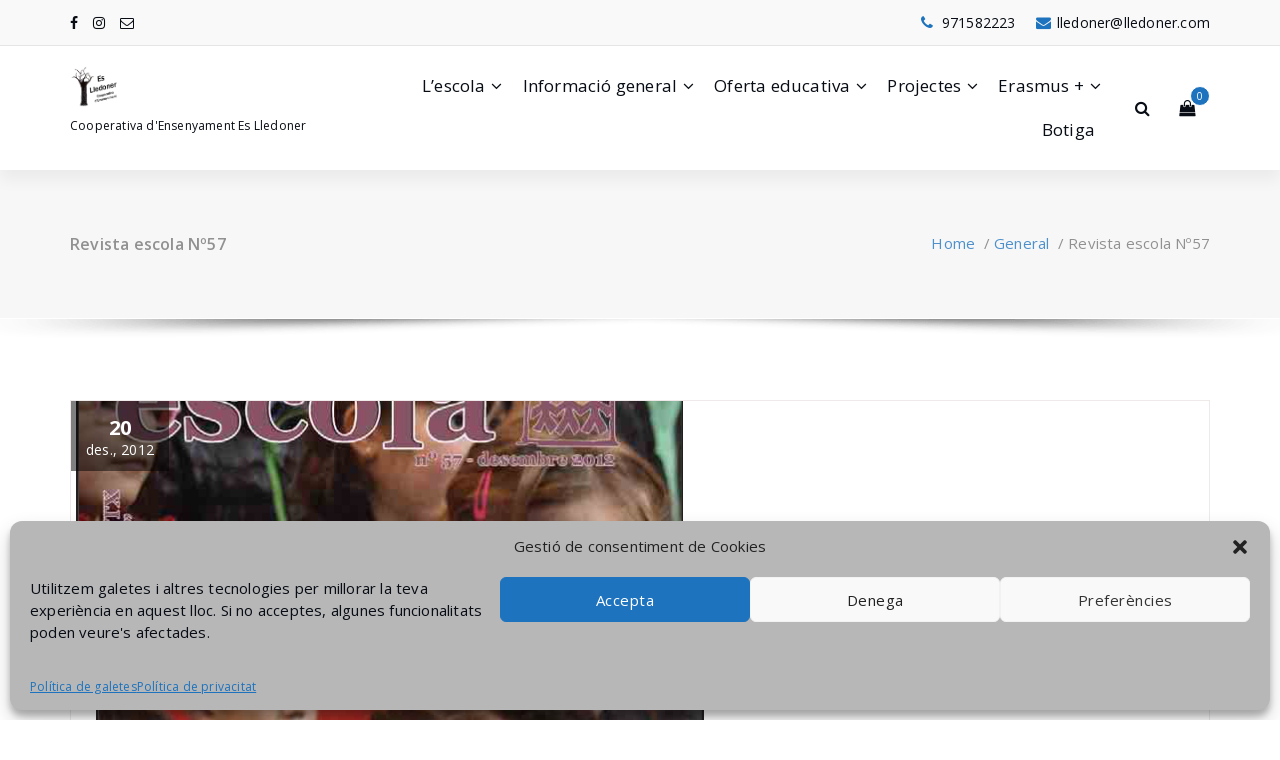

--- FILE ---
content_type: text/html; charset=UTF-8
request_url: https://www.lledoner.com/2012/12/20/revista-escola-no57/
body_size: 31526
content:
<!DOCTYPE html><html lang="ca"><head>
<meta name="generator" content="Joomla! - Open Source Content Management" />


<meta charset="UTF-8"><meta name="viewport" content="width=device-width, initial-scale=1"><link rel="profile" href="http://gmpg.org/xfn/11"><title>Revista escola Nº57 &#8211; Es Lledoner</title><meta name='robots' content='max-image-preview:large' /><link rel='dns-prefetch' href='//fonts.googleapis.com' /><link rel="alternate" type="application/rss+xml" title="Es Lledoner &raquo; Canal d&#039;informació" href="https://www.lledoner.com/feed/" /><link rel="alternate" type="application/rss+xml" title="Es Lledoner &raquo; Canal dels comentaris" href="https://www.lledoner.com/comments/feed/" /><link rel="alternate" title="oEmbed (JSON)" type="application/json+oembed" href="https://www.lledoner.com/wp-json/oembed/1.0/embed?url=https%3A%2F%2Fwww.lledoner.com%2F2012%2F12%2F20%2Frevista-escola-no57%2F" /><link rel="alternate" title="oEmbed (XML)" type="text/xml+oembed" href="https://www.lledoner.com/wp-json/oembed/1.0/embed?url=https%3A%2F%2Fwww.lledoner.com%2F2012%2F12%2F20%2Frevista-escola-no57%2F&#038;format=xml" /><style id='wp-img-auto-sizes-contain-inline-css' type='text/css'>img:is([sizes=auto i],[sizes^="auto," i]){contain-intrinsic-size:3000px 1500px}
/*# sourceURL=wp-img-auto-sizes-contain-inline-css */</style><style id='wp-emoji-styles-inline-css' type='text/css'>img.wp-smiley, img.emoji {
		display: inline !important;
		border: none !important;
		box-shadow: none !important;
		height: 1em !important;
		width: 1em !important;
		margin: 0 0.07em !important;
		vertical-align: -0.1em !important;
		background: none !important;
		padding: 0 !important;
	}
/*# sourceURL=wp-emoji-styles-inline-css */</style><link rel='stylesheet' id='wp-block-library-css' href='https://www.lledoner.com/lib/css/dist/block-library/style.min.css' type='text/css' media='all' /><style id='wp-block-image-inline-css' type='text/css'>.wp-block-image>a,.wp-block-image>figure>a{display:inline-block}.wp-block-image img{box-sizing:border-box;height:auto;max-width:100%;vertical-align:bottom}@media not (prefers-reduced-motion){.wp-block-image img.hide{visibility:hidden}.wp-block-image img.show{animation:show-content-image .4s}}.wp-block-image[style*=border-radius] img,.wp-block-image[style*=border-radius]>a{border-radius:inherit}.wp-block-image.has-custom-border img{box-sizing:border-box}.wp-block-image.aligncenter{text-align:center}.wp-block-image.alignfull>a,.wp-block-image.alignwide>a{width:100%}.wp-block-image.alignfull img,.wp-block-image.alignwide img{height:auto;width:100%}.wp-block-image .aligncenter,.wp-block-image .alignleft,.wp-block-image .alignright,.wp-block-image.aligncenter,.wp-block-image.alignleft,.wp-block-image.alignright{display:table}.wp-block-image .aligncenter>figcaption,.wp-block-image .alignleft>figcaption,.wp-block-image .alignright>figcaption,.wp-block-image.aligncenter>figcaption,.wp-block-image.alignleft>figcaption,.wp-block-image.alignright>figcaption{caption-side:bottom;display:table-caption}.wp-block-image .alignleft{float:left;margin:.5em 1em .5em 0}.wp-block-image .alignright{float:right;margin:.5em 0 .5em 1em}.wp-block-image .aligncenter{margin-left:auto;margin-right:auto}.wp-block-image :where(figcaption){margin-bottom:1em;margin-top:.5em}.wp-block-image.is-style-circle-mask img{border-radius:9999px}@supports ((-webkit-mask-image:none) or (mask-image:none)) or (-webkit-mask-image:none){.wp-block-image.is-style-circle-mask img{border-radius:0;-webkit-mask-image:url('data:image/svg+xml;utf8,<svg viewBox="0 0 100 100" xmlns="http://www.w3.org/2000/svg"><circle cx="50" cy="50" r="50"/></svg>');mask-image:url('data:image/svg+xml;utf8,<svg viewBox="0 0 100 100" xmlns="http://www.w3.org/2000/svg"><circle cx="50" cy="50" r="50"/></svg>');mask-mode:alpha;-webkit-mask-position:center;mask-position:center;-webkit-mask-repeat:no-repeat;mask-repeat:no-repeat;-webkit-mask-size:contain;mask-size:contain}}:root :where(.wp-block-image.is-style-rounded img,.wp-block-image .is-style-rounded img){border-radius:9999px}.wp-block-image figure{margin:0}.wp-lightbox-container{display:flex;flex-direction:column;position:relative}.wp-lightbox-container img{cursor:zoom-in}.wp-lightbox-container img:hover+button{opacity:1}.wp-lightbox-container button{align-items:center;backdrop-filter:blur(16px) saturate(180%);background-color:#5a5a5a40;border:none;border-radius:4px;cursor:zoom-in;display:flex;height:20px;justify-content:center;opacity:0;padding:0;position:absolute;right:16px;text-align:center;top:16px;width:20px;z-index:100}@media not (prefers-reduced-motion){.wp-lightbox-container button{transition:opacity .2s ease}}.wp-lightbox-container button:focus-visible{outline:3px auto #5a5a5a40;outline:3px auto -webkit-focus-ring-color;outline-offset:3px}.wp-lightbox-container button:hover{cursor:pointer;opacity:1}.wp-lightbox-container button:focus{opacity:1}.wp-lightbox-container button:focus,.wp-lightbox-container button:hover,.wp-lightbox-container button:not(:hover):not(:active):not(.has-background){background-color:#5a5a5a40;border:none}.wp-lightbox-overlay{box-sizing:border-box;cursor:zoom-out;height:100vh;left:0;overflow:hidden;position:fixed;top:0;visibility:hidden;width:100%;z-index:100000}.wp-lightbox-overlay .close-button{align-items:center;cursor:pointer;display:flex;justify-content:center;min-height:40px;min-width:40px;padding:0;position:absolute;right:calc(env(safe-area-inset-right) + 16px);top:calc(env(safe-area-inset-top) + 16px);z-index:5000000}.wp-lightbox-overlay .close-button:focus,.wp-lightbox-overlay .close-button:hover,.wp-lightbox-overlay .close-button:not(:hover):not(:active):not(.has-background){background:none;border:none}.wp-lightbox-overlay .lightbox-image-container{height:var(--wp--lightbox-container-height);left:50%;overflow:hidden;position:absolute;top:50%;transform:translate(-50%,-50%);transform-origin:top left;width:var(--wp--lightbox-container-width);z-index:9999999999}.wp-lightbox-overlay .wp-block-image{align-items:center;box-sizing:border-box;display:flex;height:100%;justify-content:center;margin:0;position:relative;transform-origin:0 0;width:100%;z-index:3000000}.wp-lightbox-overlay .wp-block-image img{height:var(--wp--lightbox-image-height);min-height:var(--wp--lightbox-image-height);min-width:var(--wp--lightbox-image-width);width:var(--wp--lightbox-image-width)}.wp-lightbox-overlay .wp-block-image figcaption{display:none}.wp-lightbox-overlay button{background:none;border:none}.wp-lightbox-overlay .scrim{background-color:#fff;height:100%;opacity:.9;position:absolute;width:100%;z-index:2000000}.wp-lightbox-overlay.active{visibility:visible}@media not (prefers-reduced-motion){.wp-lightbox-overlay.active{animation:turn-on-visibility .25s both}.wp-lightbox-overlay.active img{animation:turn-on-visibility .35s both}.wp-lightbox-overlay.show-closing-animation:not(.active){animation:turn-off-visibility .35s both}.wp-lightbox-overlay.show-closing-animation:not(.active) img{animation:turn-off-visibility .25s both}.wp-lightbox-overlay.zoom.active{animation:none;opacity:1;visibility:visible}.wp-lightbox-overlay.zoom.active .lightbox-image-container{animation:lightbox-zoom-in .4s}.wp-lightbox-overlay.zoom.active .lightbox-image-container img{animation:none}.wp-lightbox-overlay.zoom.active .scrim{animation:turn-on-visibility .4s forwards}.wp-lightbox-overlay.zoom.show-closing-animation:not(.active){animation:none}.wp-lightbox-overlay.zoom.show-closing-animation:not(.active) .lightbox-image-container{animation:lightbox-zoom-out .4s}.wp-lightbox-overlay.zoom.show-closing-animation:not(.active) .lightbox-image-container img{animation:none}.wp-lightbox-overlay.zoom.show-closing-animation:not(.active) .scrim{animation:turn-off-visibility .4s forwards}}@keyframes show-content-image{0%{visibility:hidden}99%{visibility:hidden}to{visibility:visible}}@keyframes turn-on-visibility{0%{opacity:0}to{opacity:1}}@keyframes turn-off-visibility{0%{opacity:1;visibility:visible}99%{opacity:0;visibility:visible}to{opacity:0;visibility:hidden}}@keyframes lightbox-zoom-in{0%{transform:translate(calc((-100vw + var(--wp--lightbox-scrollbar-width))/2 + var(--wp--lightbox-initial-left-position)),calc(-50vh + var(--wp--lightbox-initial-top-position))) scale(var(--wp--lightbox-scale))}to{transform:translate(-50%,-50%) scale(1)}}@keyframes lightbox-zoom-out{0%{transform:translate(-50%,-50%) scale(1);visibility:visible}99%{visibility:visible}to{transform:translate(calc((-100vw + var(--wp--lightbox-scrollbar-width))/2 + var(--wp--lightbox-initial-left-position)),calc(-50vh + var(--wp--lightbox-initial-top-position))) scale(var(--wp--lightbox-scale));visibility:hidden}}
/*# sourceURL=https://www.lledoner.com/lib/blocks/image/style.min.css */</style><link rel='stylesheet' id='wc-blocks-style-css' href='https://www.lledoner.com/core/cache/autoptimize/css/autoptimize_single_ea813bf93c29dd3a46240131aea4a4da.css' type='text/css' media='all' /><style id='global-styles-inline-css' type='text/css'>:root{--wp--preset--aspect-ratio--square: 1;--wp--preset--aspect-ratio--4-3: 4/3;--wp--preset--aspect-ratio--3-4: 3/4;--wp--preset--aspect-ratio--3-2: 3/2;--wp--preset--aspect-ratio--2-3: 2/3;--wp--preset--aspect-ratio--16-9: 16/9;--wp--preset--aspect-ratio--9-16: 9/16;--wp--preset--color--black: #000000;--wp--preset--color--cyan-bluish-gray: #abb8c3;--wp--preset--color--white: #ffffff;--wp--preset--color--pale-pink: #f78da7;--wp--preset--color--vivid-red: #cf2e2e;--wp--preset--color--luminous-vivid-orange: #ff6900;--wp--preset--color--luminous-vivid-amber: #fcb900;--wp--preset--color--light-green-cyan: #7bdcb5;--wp--preset--color--vivid-green-cyan: #00d084;--wp--preset--color--pale-cyan-blue: #8ed1fc;--wp--preset--color--vivid-cyan-blue: #0693e3;--wp--preset--color--vivid-purple: #9b51e0;--wp--preset--gradient--vivid-cyan-blue-to-vivid-purple: linear-gradient(135deg,rgb(6,147,227) 0%,rgb(155,81,224) 100%);--wp--preset--gradient--light-green-cyan-to-vivid-green-cyan: linear-gradient(135deg,rgb(122,220,180) 0%,rgb(0,208,130) 100%);--wp--preset--gradient--luminous-vivid-amber-to-luminous-vivid-orange: linear-gradient(135deg,rgb(252,185,0) 0%,rgb(255,105,0) 100%);--wp--preset--gradient--luminous-vivid-orange-to-vivid-red: linear-gradient(135deg,rgb(255,105,0) 0%,rgb(207,46,46) 100%);--wp--preset--gradient--very-light-gray-to-cyan-bluish-gray: linear-gradient(135deg,rgb(238,238,238) 0%,rgb(169,184,195) 100%);--wp--preset--gradient--cool-to-warm-spectrum: linear-gradient(135deg,rgb(74,234,220) 0%,rgb(151,120,209) 20%,rgb(207,42,186) 40%,rgb(238,44,130) 60%,rgb(251,105,98) 80%,rgb(254,248,76) 100%);--wp--preset--gradient--blush-light-purple: linear-gradient(135deg,rgb(255,206,236) 0%,rgb(152,150,240) 100%);--wp--preset--gradient--blush-bordeaux: linear-gradient(135deg,rgb(254,205,165) 0%,rgb(254,45,45) 50%,rgb(107,0,62) 100%);--wp--preset--gradient--luminous-dusk: linear-gradient(135deg,rgb(255,203,112) 0%,rgb(199,81,192) 50%,rgb(65,88,208) 100%);--wp--preset--gradient--pale-ocean: linear-gradient(135deg,rgb(255,245,203) 0%,rgb(182,227,212) 50%,rgb(51,167,181) 100%);--wp--preset--gradient--electric-grass: linear-gradient(135deg,rgb(202,248,128) 0%,rgb(113,206,126) 100%);--wp--preset--gradient--midnight: linear-gradient(135deg,rgb(2,3,129) 0%,rgb(40,116,252) 100%);--wp--preset--font-size--small: 13px;--wp--preset--font-size--medium: 20px;--wp--preset--font-size--large: 36px;--wp--preset--font-size--x-large: 42px;--wp--preset--font-family--inter: "Inter", sans-serif;--wp--preset--font-family--cardo: Cardo;--wp--preset--spacing--20: 0.44rem;--wp--preset--spacing--30: 0.67rem;--wp--preset--spacing--40: 1rem;--wp--preset--spacing--50: 1.5rem;--wp--preset--spacing--60: 2.25rem;--wp--preset--spacing--70: 3.38rem;--wp--preset--spacing--80: 5.06rem;--wp--preset--shadow--natural: 6px 6px 9px rgba(0, 0, 0, 0.2);--wp--preset--shadow--deep: 12px 12px 50px rgba(0, 0, 0, 0.4);--wp--preset--shadow--sharp: 6px 6px 0px rgba(0, 0, 0, 0.2);--wp--preset--shadow--outlined: 6px 6px 0px -3px rgb(255, 255, 255), 6px 6px rgb(0, 0, 0);--wp--preset--shadow--crisp: 6px 6px 0px rgb(0, 0, 0);}:where(.is-layout-flex){gap: 0.5em;}:where(.is-layout-grid){gap: 0.5em;}body .is-layout-flex{display: flex;}.is-layout-flex{flex-wrap: wrap;align-items: center;}.is-layout-flex > :is(*, div){margin: 0;}body .is-layout-grid{display: grid;}.is-layout-grid > :is(*, div){margin: 0;}:where(.wp-block-columns.is-layout-flex){gap: 2em;}:where(.wp-block-columns.is-layout-grid){gap: 2em;}:where(.wp-block-post-template.is-layout-flex){gap: 1.25em;}:where(.wp-block-post-template.is-layout-grid){gap: 1.25em;}.has-black-color{color: var(--wp--preset--color--black) !important;}.has-cyan-bluish-gray-color{color: var(--wp--preset--color--cyan-bluish-gray) !important;}.has-white-color{color: var(--wp--preset--color--white) !important;}.has-pale-pink-color{color: var(--wp--preset--color--pale-pink) !important;}.has-vivid-red-color{color: var(--wp--preset--color--vivid-red) !important;}.has-luminous-vivid-orange-color{color: var(--wp--preset--color--luminous-vivid-orange) !important;}.has-luminous-vivid-amber-color{color: var(--wp--preset--color--luminous-vivid-amber) !important;}.has-light-green-cyan-color{color: var(--wp--preset--color--light-green-cyan) !important;}.has-vivid-green-cyan-color{color: var(--wp--preset--color--vivid-green-cyan) !important;}.has-pale-cyan-blue-color{color: var(--wp--preset--color--pale-cyan-blue) !important;}.has-vivid-cyan-blue-color{color: var(--wp--preset--color--vivid-cyan-blue) !important;}.has-vivid-purple-color{color: var(--wp--preset--color--vivid-purple) !important;}.has-black-background-color{background-color: var(--wp--preset--color--black) !important;}.has-cyan-bluish-gray-background-color{background-color: var(--wp--preset--color--cyan-bluish-gray) !important;}.has-white-background-color{background-color: var(--wp--preset--color--white) !important;}.has-pale-pink-background-color{background-color: var(--wp--preset--color--pale-pink) !important;}.has-vivid-red-background-color{background-color: var(--wp--preset--color--vivid-red) !important;}.has-luminous-vivid-orange-background-color{background-color: var(--wp--preset--color--luminous-vivid-orange) !important;}.has-luminous-vivid-amber-background-color{background-color: var(--wp--preset--color--luminous-vivid-amber) !important;}.has-light-green-cyan-background-color{background-color: var(--wp--preset--color--light-green-cyan) !important;}.has-vivid-green-cyan-background-color{background-color: var(--wp--preset--color--vivid-green-cyan) !important;}.has-pale-cyan-blue-background-color{background-color: var(--wp--preset--color--pale-cyan-blue) !important;}.has-vivid-cyan-blue-background-color{background-color: var(--wp--preset--color--vivid-cyan-blue) !important;}.has-vivid-purple-background-color{background-color: var(--wp--preset--color--vivid-purple) !important;}.has-black-border-color{border-color: var(--wp--preset--color--black) !important;}.has-cyan-bluish-gray-border-color{border-color: var(--wp--preset--color--cyan-bluish-gray) !important;}.has-white-border-color{border-color: var(--wp--preset--color--white) !important;}.has-pale-pink-border-color{border-color: var(--wp--preset--color--pale-pink) !important;}.has-vivid-red-border-color{border-color: var(--wp--preset--color--vivid-red) !important;}.has-luminous-vivid-orange-border-color{border-color: var(--wp--preset--color--luminous-vivid-orange) !important;}.has-luminous-vivid-amber-border-color{border-color: var(--wp--preset--color--luminous-vivid-amber) !important;}.has-light-green-cyan-border-color{border-color: var(--wp--preset--color--light-green-cyan) !important;}.has-vivid-green-cyan-border-color{border-color: var(--wp--preset--color--vivid-green-cyan) !important;}.has-pale-cyan-blue-border-color{border-color: var(--wp--preset--color--pale-cyan-blue) !important;}.has-vivid-cyan-blue-border-color{border-color: var(--wp--preset--color--vivid-cyan-blue) !important;}.has-vivid-purple-border-color{border-color: var(--wp--preset--color--vivid-purple) !important;}.has-vivid-cyan-blue-to-vivid-purple-gradient-background{background: var(--wp--preset--gradient--vivid-cyan-blue-to-vivid-purple) !important;}.has-light-green-cyan-to-vivid-green-cyan-gradient-background{background: var(--wp--preset--gradient--light-green-cyan-to-vivid-green-cyan) !important;}.has-luminous-vivid-amber-to-luminous-vivid-orange-gradient-background{background: var(--wp--preset--gradient--luminous-vivid-amber-to-luminous-vivid-orange) !important;}.has-luminous-vivid-orange-to-vivid-red-gradient-background{background: var(--wp--preset--gradient--luminous-vivid-orange-to-vivid-red) !important;}.has-very-light-gray-to-cyan-bluish-gray-gradient-background{background: var(--wp--preset--gradient--very-light-gray-to-cyan-bluish-gray) !important;}.has-cool-to-warm-spectrum-gradient-background{background: var(--wp--preset--gradient--cool-to-warm-spectrum) !important;}.has-blush-light-purple-gradient-background{background: var(--wp--preset--gradient--blush-light-purple) !important;}.has-blush-bordeaux-gradient-background{background: var(--wp--preset--gradient--blush-bordeaux) !important;}.has-luminous-dusk-gradient-background{background: var(--wp--preset--gradient--luminous-dusk) !important;}.has-pale-ocean-gradient-background{background: var(--wp--preset--gradient--pale-ocean) !important;}.has-electric-grass-gradient-background{background: var(--wp--preset--gradient--electric-grass) !important;}.has-midnight-gradient-background{background: var(--wp--preset--gradient--midnight) !important;}.has-small-font-size{font-size: var(--wp--preset--font-size--small) !important;}.has-medium-font-size{font-size: var(--wp--preset--font-size--medium) !important;}.has-large-font-size{font-size: var(--wp--preset--font-size--large) !important;}.has-x-large-font-size{font-size: var(--wp--preset--font-size--x-large) !important;}
/*# sourceURL=global-styles-inline-css */</style><style id='classic-theme-styles-inline-css' type='text/css'>/*! This file is auto-generated */
.wp-block-button__link{color:#fff;background-color:#32373c;border-radius:9999px;box-shadow:none;text-decoration:none;padding:calc(.667em + 2px) calc(1.333em + 2px);font-size:1.125em}.wp-block-file__button{background:#32373c;color:#fff;text-decoration:none}
/*# sourceURL=/wp-includes/css/classic-themes.min.css */</style><link rel='stylesheet' id='contact-form-7-css' href='https://www.lledoner.com/core/cache/autoptimize/css/autoptimize_single_3fd2afa98866679439097f4ab102fe0a.css' type='text/css' media='all' /><link rel='stylesheet' id='wpdm-fonticon-css' href='https://www.lledoner.com/core/cache/autoptimize/css/autoptimize_single_7084a2f33f23abb903b3c402b260e666.css' type='text/css' media='all' /><link rel='stylesheet' id='wpdm-front-css' href='https://www.lledoner.com/core/modules/240665b1bc/assets/css/front.min.css' type='text/css' media='all' /><link rel='stylesheet' id='embedpress-style-css' href='https://www.lledoner.com/core/cache/autoptimize/css/autoptimize_single_f0357887e2acc53f6452b8271889da84.css' type='text/css' media='all' /><link rel='stylesheet' id='woocommerce-layout-css' href='https://www.lledoner.com/core/cache/autoptimize/css/autoptimize_single_e98f5279cacaef826050eb2595082e77.css' type='text/css' media='all' /><link rel='stylesheet' id='woocommerce-smallscreen-css' href='https://www.lledoner.com/core/cache/autoptimize/css/autoptimize_single_59d266c0ea580aae1113acb3761f7ad5.css' type='text/css' media='only screen and (max-width: 768px)' /><link rel='stylesheet' id='woocommerce-general-css' href='https://www.lledoner.com/core/cache/autoptimize/css/autoptimize_single_213126d360160f3d4e14446e52dcea9e.css' type='text/css' media='all' /><style id='woocommerce-inline-inline-css' type='text/css'>.woocommerce form .form-row .required { visibility: visible; }
/*# sourceURL=woocommerce-inline-inline-css */</style><link rel='stylesheet' id='cmplz-general-css' href='https://www.lledoner.com/core/modules/e1d9dfe6e5/assets/css/cookieblocker.min.css' type='text/css' media='all' /><link rel='stylesheet' id='brands-styles-css' href='https://www.lledoner.com/core/cache/autoptimize/css/autoptimize_single_48d56016b20f151be4f24ba6d0eb1be4.css' type='text/css' media='all' /><link rel='stylesheet' id='default-css' href='https://www.lledoner.com/core/cache/autoptimize/css/autoptimize_single_d51906a88f61410be8bf1b2711f3c519.css' type='text/css' media='all' /><link rel='stylesheet' id='owl-carousel-css' href='https://www.lledoner.com/core/cache/autoptimize/css/autoptimize_single_d48cad87ce04970f9a2ed80f2ed2285d.css' type='text/css' media='all' /><link rel='stylesheet' id='bootstrap-css' href='https://www.lledoner.com/core/cache/autoptimize/css/autoptimize_single_f5012b5e84e365a36690599f835a1e38.css' type='text/css' media='all' /><link rel='stylesheet' id='woo-css' href='https://www.lledoner.com/core/cache/autoptimize/css/autoptimize_single_fb99d3546b222a0d303807cd3765d5cf.css' type='text/css' media='all' /><link rel='stylesheet' id='specia-widget-css' href='https://www.lledoner.com/core/cache/autoptimize/css/autoptimize_single_9df983f3ec6c7d0fbeadb7468baf585d.css' type='text/css' media='all' /><link rel='stylesheet' id='specia-hover-css' href='https://www.lledoner.com/core/cache/autoptimize/css/autoptimize_single_0a791159f9a3fe615c5469d2ccac059d.css' type='text/css' media='all' /><link rel='stylesheet' id='specia-portfolio-effects-css' href='https://www.lledoner.com/core/cache/autoptimize/css/autoptimize_single_f6ebb1028c0ce5e3e3df07007d93e56a.css' type='text/css' media='all' /><link rel='stylesheet' id='specia-service-effects-css' href='https://www.lledoner.com/core/cache/autoptimize/css/autoptimize_single_f4b5b5693b31a2baee48f8fe32fcec5b.css' type='text/css' media='all' /><link rel='stylesheet' id='animate-css' href='https://www.lledoner.com/core/views/bbd4a8af73/css/animate.min.css' type='text/css' media='all' /><link rel='stylesheet' id='text-animate-css' href='https://www.lledoner.com/core/cache/autoptimize/css/autoptimize_single_6abba2a67bd9b53bd446e46a723d7d6e.css' type='text/css' media='all' /><link rel='stylesheet' id='specia-text-rotator-css' href='https://www.lledoner.com/core/cache/autoptimize/css/autoptimize_single_0da5710164c6ec65857634dca00afc24.css' type='text/css' media='all' /><link rel='stylesheet' id='specia-typography-css' href='https://www.lledoner.com/core/cache/autoptimize/css/autoptimize_single_bd6a728a208ca39b91bc2f3dfa4e80c4.css' type='text/css' media='all' /><link rel='stylesheet' id='top-widget-css' href='https://www.lledoner.com/core/cache/autoptimize/css/autoptimize_single_c3c6a4d10606342f3d72a1f482b82ad1.css' type='text/css' media='all' /><link rel='stylesheet' id='specia-form-css' href='https://www.lledoner.com/core/cache/autoptimize/css/autoptimize_single_845aca6971152bdf0b70591627984ff7.css' type='text/css' media='all' /><link rel='stylesheet' id='specia-menus-css' href='https://www.lledoner.com/core/cache/autoptimize/css/autoptimize_single_b5d4aadb73e8ec64d4a909e4a571278b.css' type='text/css' media='all' /><link rel='stylesheet' id='specia-layout-css' href='https://www.lledoner.com/core/cache/autoptimize/css/autoptimize_single_046c5c0924672d6ceeb55476d1fe25d7.css' type='text/css' media='all' /><link rel='stylesheet' id='specia-font-awesome-css' href='https://www.lledoner.com/core/views/bbd4a8af73/inc/fonts/font-awesome/css/font-awesome.min.css' type='text/css' media='all' /><link rel='stylesheet' id='specia-style-css' href='https://www.lledoner.com/core/cache/autoptimize/css/autoptimize_single_d964d376b39edaf0cab1ae2612523e58.css' type='text/css' media='all' /><style id='specia-style-inline-css' type='text/css'>.logo img {
					max-width: 80px;
				}
	@media (min-width: 992px) {#specia-primary-content {
					max-width:65%;
					flex-basis:65%;
				}
#specia-secondary-content {
					max-width:35%;
					flex-basis:35%;
				}}
.breadcrumb .background-overlay {
					min-height: 50px;
				}
.bt-primary,a.bt-primary,button.bt-primary,.more-link,a.more-link, .wpcf7-submit,input.wpcf7-submit,div.tagcloud a,.widget .woocommerce-product-search input[type='search'],.widget .search-form input[type='search'],input[type='submit'],button[type='submit'],.woo-sidebar .woocommerce-mini-cart__buttons.buttons .button,footer .woocommerce-mini-cart__buttons.buttons .button,.woocommerce ul.products li.product .button, .woocommerce nav.woocommerce-pagination ul li a,.woocommerce nav.woocommerce-pagination ul li span,.top-scroll,.woocommerce-cart .wc-proceed-to-checkout a.checkout-button,.woocommerce table.cart td.actions .input-text,.woocommerce-page #content table.cart td.actions .input-text,.woocommerce-page table.cart td.actions .input-text,.team-single-image .chat-button a,a.button,.woocommerce .yith-wcwl-add-button a.add_to_wishlist {
					border-radius: 100px !important;
				}
.slider-section-eighteen .specia-content h6 {
					color: #ffffff;
					border: 1px solid rgb(255 255 255 / 0.5);
				}.slider-section-nineteen .specia-content h6 {
					color: #ffffff;
				}
.slider-section-eighteen .specia-content h1, .slider-section-nineteen .specia-content h1 {
					color: #ffffff;
				}
.slider-section-eighteen .specia-content p, .slider-section-nineteen .specia-content p {
					color: #ffffff;
				}

/*# sourceURL=specia-style-inline-css */</style><link rel='stylesheet' id='specia-media-query-css' href='https://www.lledoner.com/core/cache/autoptimize/css/autoptimize_single_02fa0c1fd1d4897eb5b40ec3e15caacd.css' type='text/css' media='all' /><link rel='stylesheet' id='specia-fonts-css' href='//fonts.googleapis.com/css?family=Open+Sans%3A300%2C400%2C600%2C700%2C800%7CRaleway%3A400%2C700&#038;subset=latin%2Clatin-ext' type='text/css' media='all' /><link rel='stylesheet' id='dashicons-css' href='https://www.lledoner.com/lib/css/dashicons.min.css' type='text/css' media='all' /><style id='dashicons-inline-css' type='text/css'>[data-font="Dashicons"]:before {font-family: 'Dashicons' !important;content: attr(data-icon) !important;speak: none !important;font-weight: normal !important;font-variant: normal !important;text-transform: none !important;line-height: 1 !important;font-style: normal !important;-webkit-font-smoothing: antialiased !important;-moz-osx-font-smoothing: grayscale !important;}
/*# sourceURL=dashicons-inline-css */</style><link rel='stylesheet' id='yith_wapo_front-css' href='https://www.lledoner.com/core/cache/autoptimize/css/autoptimize_single_3f765432bff8cb958a14b76ea2641784.css' type='text/css' media='all' /><style id='yith_wapo_front-inline-css' type='text/css'>:root{--yith-wapo-required-option-color:#AF2323;--yith-wapo-checkbox-style:50%;--yith-wapo-color-swatch-style:2px;--yith-wapo-label-font-size:16px;--yith-wapo-description-font-size:12px;--yith-wapo-color-swatch-size:40px;--yith-wapo-block-padding:0px 0px 0px 0px ;--yith-wapo-block-background-color:#ffffff;--yith-wapo-accent-color-color:#03bfac;--yith-wapo-form-border-color-color:#7a7a7a;--yith-wapo-price-box-colors-text:#474747;--yith-wapo-price-box-colors-background:#ffffff;--yith-wapo-uploads-file-colors-background:#f3f3f3;--yith-wapo-uploads-file-colors-border:#c4c4c4;--yith-wapo-tooltip-colors-text:#ffffff;--yith-wapo-tooltip-colors-background:#03bfac;}
/*# sourceURL=yith_wapo_front-inline-css */</style><link rel='stylesheet' id='yith-plugin-fw-icon-font-css' href='https://www.lledoner.com/core/cache/autoptimize/css/autoptimize_single_a6571f9f28d67fc50465202bab206dbf.css' type='text/css' media='all' /><link rel='stylesheet' id='ekit-widget-styles-css' href='https://www.lledoner.com/core/cache/autoptimize/css/autoptimize_single_39774ab06f33326f8585094c0d32c932.css' type='text/css' media='all' /><link rel='stylesheet' id='ekit-responsive-css' href='https://www.lledoner.com/core/cache/autoptimize/css/autoptimize_single_809300f4834e61fc52e8fdc2d25fb9e9.css' type='text/css' media='all' /><link rel='stylesheet' id='elementor-frontend-css' href='https://www.lledoner.com/core/modules/f65f29574d/assets/css/frontend.min.css' type='text/css' media='all' /><link rel='stylesheet' id='eael-general-css' href='https://www.lledoner.com/core/modules/9097659473/assets/front-end/css/view/general.min.css' type='text/css' media='all' /> <script type="text/template" id="tmpl-variation-template"><div class="woocommerce-variation-description">{{{ data.variation.variation_description }}}</div>
	<div class="woocommerce-variation-price">{{{ data.variation.price_html }}}</div>
	<div class="woocommerce-variation-availability">{{{ data.variation.availability_html }}}</div></script> <script type="text/template" id="tmpl-unavailable-variation-template"><p role="alert">Aquest producte no està disponible. Trieu una altra combinació.</p></script> <script type="text/javascript" src="https://www.lledoner.com/lib/js/jquery/jquery.min.js" id="jquery-core-js"></script> <script defer type="text/javascript" src="https://www.lledoner.com/lib/js/jquery/jquery-migrate.min.js" id="jquery-migrate-js"></script> <script defer type="text/javascript" src="https://www.lledoner.com/core/modules/240665b1bc/assets/js/wpdm.min.js" id="wpdm-frontend-js-js"></script> <script defer id="wpdm-frontjs-js-extra" src="[data-uri]"></script> <script defer type="text/javascript" src="https://www.lledoner.com/core/modules/240665b1bc/assets/js/front.min.js" id="wpdm-frontjs-js"></script> <script defer type="text/javascript" src="https://www.lledoner.com/core/modules/39d10ee62c/assets/js/jquery-blockui/jquery.blockUI.min.js" id="jquery-blockui-js" data-wp-strategy="defer"></script> <script defer id="wc-add-to-cart-js-extra" src="[data-uri]"></script> <script type="text/javascript" src="https://www.lledoner.com/core/modules/39d10ee62c/assets/js/frontend/add-to-cart.min.js" id="wc-add-to-cart-js" defer="defer" data-wp-strategy="defer"></script> <script type="text/javascript" src="https://www.lledoner.com/core/modules/39d10ee62c/assets/js/js-cookie/js.cookie.min.js" id="js-cookie-js" defer="defer" data-wp-strategy="defer"></script> <script defer id="woocommerce-js-extra" src="[data-uri]"></script> <script type="text/javascript" src="https://www.lledoner.com/core/modules/39d10ee62c/assets/js/frontend/woocommerce.min.js" id="woocommerce-js" defer="defer" data-wp-strategy="defer"></script> <script defer type="text/javascript" src="https://www.lledoner.com/core/views/bbd4a8af73/js/owl.carousel.min.js" id="owl-carousel-js"></script> <script defer type="text/javascript" src="https://www.lledoner.com/core/views/bbd4a8af73/js/owl.carousel2.thumbs.min.js" id="owl-carousel-thumb-js"></script> <script defer type="text/javascript" src="https://www.lledoner.com/core/views/bbd4a8af73/js/bootstrap.min.js" id="bootstrap-js"></script> <script defer type="text/javascript" src="https://www.lledoner.com/core/views/bbd4a8af73/js/jquery.simple-text-rotator.min.js" id="specia-text-rotator-js"></script> <script defer type="text/javascript" src="https://www.lledoner.com/core/views/bbd4a8af73/js/wow.min.js" id="wow-min-js"></script> <script defer type="text/javascript" src="https://www.lledoner.com/core/cache/autoptimize/js/autoptimize_single_69aeeea1add903dc60601b04f3e5bc22.js" id="specia-service-component-js"></script> <script defer type="text/javascript" src="https://www.lledoner.com/core/cache/autoptimize/js/autoptimize_single_69aeeea1add903dc60601b04f3e5bc22.js" id="specia-service-modernizr-custom-js"></script> <script defer type="text/javascript" src="https://www.lledoner.com/core/cache/autoptimize/js/autoptimize_single_3210cb0b8a2a327aa01f5e51d00b1435.js" id="specia-custom-js-js"></script> <script defer type="text/javascript" src="https://www.lledoner.com/core/cache/autoptimize/js/autoptimize_single_45da0596c2a9261a0d2adbeffb6a6342.js" id="specia-text-animate-js-js"></script> <script defer type="text/javascript" src="https://www.lledoner.com/lib/js/underscore.min.js" id="underscore-js"></script> <script defer id="wp-util-js-extra" src="[data-uri]"></script> <script defer type="text/javascript" src="https://www.lledoner.com/lib/js/wp-util.min.js" id="wp-util-js"></script> <link rel="canonical" href="https://www.lledoner.com/2012/12/20/revista-escola-no57/" /><link rel='shortlink' href='https://www.lledoner.com/?p=859' /><style>.cmplz-hidden {
					display: none !important;
				}</style><style>body.boxed { background:url("https://www.lledoner.com/core/views/bbd4a8af73/images/bg-pattern/bg-img1.png");}</style><style type="text/css">/*=========================================
    Primary Color
=========================================*/
/* Header CSS */

::selection {
    background-color: #1e73be;
}

.bdt-button-icon-align-right path {
    stroke: #1e73be;
}

.single-view-portfolio-member .portfolio_info strong::before,
.single-view-team-member .member_info strong::before,
.footer-copyright .copyright-text a,
.feature-block .lower-content .icon,
.slider-section-twenty .owl-carousel.arrows-transparent .owl-nav [class*=owl-] i,
.slider-section-twenty .slider-btn-play i,
.header-widget-news .widget .widget_title:before,
.nav-twenty .navigation .menubar .menu-wrap > li.active > a,
.nav-twenty .navigation .menubar .menu-wrap > li.btn-home.current > a,
.nav-twenty .navigation .menubar .menu-wrap > li:hover > a,
.nav-twenty .navigation .menubar .menu-wrap > li.focus > a,
.nav-eighteen .navigation .menubar .menu-wrap > li.dropdown:hover > a:after,
.nav-eighteen .navigation .menubar .menu-wrap > li:hover > a,
.nav-eighteen .navigation .menubar .menu-wrap > li.focus > a,
.nav-eighteen .navigation .menubar .menu-wrap > li.active > a,
.nav-seventeen .menu-right .contact-info span.text,
.nav-seventeen .menu-right .contact-icon,
.nav-seventeen .menubar .menu-wrap>.menu-item:hover > a,
.nav-seventeen .menubar .menu-wrap>.menu-item:focus > a,
.nav-seventeen .menubar .menu-wrap>.menu-item.focus > a,
.nav-seventeen .menubar .menu-wrap>.menu-item.active > a,
.nav-sixteen .menubar .menu-wrap>.menu-item:hover > a,
.nav-sixteen .menubar .menu-wrap>.menu-item:focus > a,
.nav-sixteen .menubar .menu-wrap>.menu-item.focus > a,
.nav-sixteen .menubar .menu-wrap>.menu-item.active > a,
.nav-fifteen .menubar .menu-wrap>.menu-item:hover > a,
.nav-fifteen .menubar .menu-wrap>.menu-item:focus > a,
.nav-fifteen .menubar .menu-wrap>.menu-item.focus > a,
.nav-fifteen .menubar .menu-wrap>.menu-item.active > a,
.slider-section-fourteen .specia-content h6,
.slider-section-fourteen .slider-btn-play .video-play,
.slider-section-fourteen .bt-white-border:hover,
.slider-section-fourteen .bt-white-border:focus,
.slider-section-fourteen .bt-white:hover,
.slider-section-fourteen .bt-white:focus,
.slider-section-fourteen .bt-white,
.slider-section-fourteen .specia-content h6,
.nav-fourteen .menubar .menu-wrap>.menu-item:hover > a,
.nav-fourteen .menubar .menu-wrap>.menu-item:focus > a,
.nav-fourteen .menubar .menu-wrap>.menu-item.focus > a,
.nav-fourteen .menubar .menu-wrap>.menu-item.active > a,
.thirteen-service-box .inner-box .icon-box,
.call-to-action-thirteen .call-btn-1:hover,
.nav-thirteen .menubar .menu-wrap>.menu-item:hover > a,
.nav-thirteen .menubar .menu-wrap>.menu-item:focus > a,
.nav-thirteen .menubar .menu-wrap>.menu-item.focus > a,
.nav-thirteen .menubar .menu-wrap>.menu-item.active > a,
.bdt-advanced-icon-box-readmore,
.call-to-action-eleven .subtitle i,
.nav-eleven .menubar .menu-wrap>.menu-item:hover > a,
.nav-eleven .menubar .menu-wrap>.menu-item:focus > a,
.nav-eleven .menubar .menu-wrap>.menu-item.focus > a,
.nav-eleven .menubar .menu-wrap>.menu-item.active > a,
.service-nifty .service-box .service-bg-icon,
.service-nifty .service-box:hover .service-title a,
.service-nifty .service-box:focus-within .service-title a,
.service-nifty .service-box .specia-icon:before,
.call-to-action-ten .call-btn-1:hover,
.call-to-action-ten p,
.call-to-action-ten h2 span.rotate,
.webstrap-service-box .service-description .more-link:after,
.webstrap-service-box .back-part .more-link,
.call-to-action-nine .call-btn-1:hover,
.call-to-action-nine h2,
.slider-section-nine .owl-carousel.arrows-transparent .owl-nav [class*=owl-] i,
.slider-section-nine .specia-content .video-play,
.slider-section-nine .specia-content .bt-white-border:hover,
.slider-section-nine .specia-content .bt-white-border:focus,
.slider-section-nine .specia-content .bt-white:hover,
.slider-section-nine .specia-content .bt-white:focus,
.slider-section-nine .specia-content .bt-white,
.service-spyropress .service-box:hover .service-title a,
.service-spyropress .service-box:focus-within .service-title a,
.service-spyropress .service-box .specia-icon:before,
.call-to-action-eight .call-btn-1:hover,
.call-to-action-eight .call-wrapper a:hover,
.slider-wrapper.slider-section-eight .specia-content h6,
.service-benzer .service-description .more-link:after,
.service-benzer .service-icon-box i,
.call-to-action-seven .call-icon-box,
.call-to-action-seven .call-btn-1:hover,
.call-to-action-six .call-btn-1:hover,
.call-to-action-four .call-title,
.service-proficient .service-box .service-icon,
.call-to-action-two .call-btn-2:hover,
.service-specia .service-description a.more-link,
.woocommerce ul.products li.product .yith-wcwl-wishlistaddedbrowse span.feedback+a,
.woocommerce ul.products li.product .yith-wcwl-wishlistexistsbrowse span.feedback+a,
.career-item ul li span,
.panel-group .panel-heading .panel-title a:hover,
.panel-group .panel-heading .panel-title a:focus,
.panel-group .panel-heading .panel-title a:not(.collapsed),
.inner-box .info-list li i,
.inner-box .info-list li a:hover, .inner-box .info-list li a:focus,
.inner-box .info-list li:hover a, .inner-box .info-list li:focus-within a,
.about-timeline .section-heading h4,
.process-icon>span, .step-items .item .date,
.feature-block .read-more-link,
.about-content-three .section-heading h4,
.about-content-two .works-box .work-process li:nth-child(odd) .icon-box,
.testimonials .testimonial-box .quotes,
.twelve-service-box-title a,
.twelve-service-box-icon,
.call-to-action-twelve .call-btn-1:hover,
.slider-section-twelve .video-play i,
.slider-section-twelve .bt-white-border:hover,
.slider-section-twelve .bt-white-border:focus,
.nav-twelve .menubar .menu-wrap>.menu-item:hover > a,
.nav-twelve .menubar .menu-wrap>.menu-item:focus > a,
.nav-twelve .menubar .menu-wrap>.menu-item.focus > a,
.nav-twelve .menubar .menu-wrap>.menu-item.active > a,
.gallery-mask .gallery-button-holder a  {
    color: #1e73be;
}

.call-to-action-nine .background-overlay,
.team-single-image .chat-button a,
.sidebar .widget input[type="submit"]:hover,
.sidebar .widget input[type="submit"]:focus,
.sidebar .wp-block-search .wp-block-search__button:hover,
.sidebar .wp-block-search .wp-block-search__button:focus,
.service-magzee .specia-icon:after,
.service-magzee .service-box .inner:before,
.header-widget-news .widget_tag_cloud .tagcloud a:hover,
.header-widget-news .widget_tag_cloud .tagcloud a:focus,
.slider-section-twenty .specia-content:after,
.nav-nineteen .menubar .menu-wrap>.menu-item:hover > a,
.nav-nineteen .menubar .menu-wrap>.menu-item:focus > a,
.nav-nineteen .menubar .menu-wrap>.menu-item.focus > a,
.nav-nineteen .menubar .menu-wrap>.menu-item.active > a,
.nav-nineteen .header-categories-form .select-wraper:after,
.slider-section-nineteen .specia-content h6:after,
.slider-section-eighteen .specia-content h1:before,
.nav-seventeen .navigation .menubar .menu-wrap > li > a:after,
.nav-seventeen .navigation .menubar .menu-wrap > li.dropdown > a:after,
.nav-sixteen .logo a,
.nav-fifteen .logo,
.slider-section-fourteen .specia-content:after,
.slider-section-fourteen .specia-content:before,
.nav-fourteen .logo:after,
.nav-fourteen .logo:before,
.thirteen-service-box .inner-box .icon-box:before,
.call-to-action-thirteen .call-btn-1,
.nav-thirteen .navigation .menu-wrap > li > a:after,
.slider-section-thirteen .owl-carousel .owl-nav [class*=owl-]:hover:after,
.eleven-service-box:hover .bdt-advanced-icon-box,
.eleven-service-box:focus-within .bdt-advanced-icon-box,
.bdt-advanced-icon-box:before,
.call-to-action-eleven .call-btn-1,
.call-to-action-eleven .call-icon-box,
.slider-section-eleven .specia-content h6:after,
.slider-section-eleven .owl-dots .owl-dot.active,
.get-info-box:before,
.service-nifty .service-box:hover a.icon-link,
.service-nifty .service-box:focus-within a.icon-link,
.service-nifty .service-box a.icon-link:hover,
.service-nifty .service-box a.icon-link:focus,
.service-nifty .service-box .icon-link,
.call-to-action-ten .call-btn-1,
.slider-section-ten .owl-dots .owl-dot:after,
.webstrap-service-box .front-icon-part,
.call-to-action-nine .call-btn-1,
.slider-section-nine .owl-carousel.arrows-transparent .owl-nav [class*=owl-]:hover,
.slider-section-nine .specia-content,
.call-to-action-eight .call-btn-1,
.nav-spyropress .navigation .cart-icon-wrap,
.service-benzer .inner:before,
.call-to-action-seven .background-overlay,
.slider-section-seven .specia-slider:after,
.call-to-action-six .call-btn-1,
.call-to-action-six .call-icon-box,
.call-to-action-six .background-overlay,
.slider-section-six .specia-content h6:before,
.call-to-action-five .call-icon-box,
.call-to-action-five .call-btn-1,
.hero-service-box .back-part,
.hero-service-box .back-part::before,
.cta-icon-wrap .call-icon-box,
.slider-section-four .specia-content h1:before,
.service-avira .service-box:hover,
.service-avira .service-box:focus-within,
.call-to-action-three .background-overlay .row:after,
.slider-section-three .specia-content h6,
.service-proficient .service-rating:after,
.service-proficient .service-rating:before,
.slider-section-two .item:before, .slider-section-two .item:after,
.service-description .more-link:after,
.slider-btn-play .video-play,
.owl-carousel.arrows-transparent .owl-nav [class*=owl-],
.woocommerce ul.products li.product .onsale,
.yith-wcwl-wishlistaddedbrowse .feedback i, .yith-wcwl-wishlistexistsbrowse .feedback i,
.history span:first-child,
.panel-group .panel-heading .panel-title a:not(.collapsed) .fa,
.panel-group .panel-heading .panel-title a:not(.collapsed) .panel-num,
.call-to-action-one .call-btn-1,
.inner-box .info-list li:hover i, .inner-box .info-list li:focus-within i,
#header-cart .checkout.wc-forward,
.step-items .item:after,
.step-items .item:before,
.step-items .item:nth-child(odd) .heading:after,
.step-items .item:nth-child(even) .heading:before,
.about-content-two .works-box .work-process li:nth-child(even),
.plans-version-one .plan.recommended header,
.plans-version-one .plan:hover header,
.plans-version-one .plan:focus-within header,
.av-tab-filter .indicator,
.call-to-action-twelve .call-btn-1,
.slider-section-twelve .specia-content h6 span,
.nav-twelve .navigation .menu-wrap > li > a:after,
.gallery-mask .gallery-content-holder .gallery-caption,
.gallery-mask .gallery-button-holder a:hover {
    background-color: #1e73be;
}

.sidebar .widget input[type="submit"]:hover,
.sidebar .widget input[type="submit"]:focus,
.sidebar .wp-block-search .wp-block-search__button:hover,
.sidebar .wp-block-search .wp-block-search__button:focus,
.slider-section-fifteen .specia-slider.text-center h6:before,
.slider-section-fifteen .specia-slider h6:after,
.call-to-action-eleven .call-icon-box:after,
.slider-section-eleven .specia-content,
div.get-info-box:before,
.service-nifty div.service-box,
.service-spyropress div.service-box,
.call-to-action-eight .call-wrapper a.bt-primary,
.call-to-action-six .call-icon-box:after, .call-to-action-six .call-icon-box:before,
.call-to-action-five .call-icon-box:after, .call-to-action-five .call-icon-box:before,
.owl-carousel.arrows-transparent .owl-nav [class*=owl-],
.yith-wcwl-wishlistaddedbrowse .feedback i,
.yith-wcwl-wishlistexistsbrowse .feedback i,
.twelve-service-box:hover, .twelve-service-box:focus {
    border-color: #1e73be;
}

.slider-section-anamio .owl-carousel.arrows-transparent .owl-nav [class*=owl-]{
	border-color:#ffffff;
}

div.header-vertical-bar .dropdown-menu, div.header-vertical-bar,
.nav-sixteen .navigation .menubar .menu-wrap > li > a:after,
.nav-sixteen .navigation .menubar .menu-wrap > li.dropdown > a:after,
.webstrap-service-box div.back-part {
    border-top-color: #1e73be;
}

.nav-nineteen .header-widget-info,
.header.nav-seventeen,
.call-to-action-eleven h2:after,
.team-version-one .single-team-member div.img-box {
    border-bottom-color: #1e73be;
}

.slider-section-thirteen div.specia-content h6 {
    border-left-color: #1e73be;
}

.service-spyropress div.service-box:before {
    border-left-color: #1e73be;
    border-top-color: #1e73be;
}

.service-spyropress div.service-box:after {
    border-bottom-color: #1e73be;
    border-right-color: #1e73be;
}

.form-panel .wpcf7-form .wpcf7-form-control:focus,
input[type="text"]:focus, input[type="email"]:focus,
input[type="url"]:focus, input[type="password"]:focus,
input[type="search"]:focus, input[type="number"]:focus,
input[type="tel"]:focus, input[type="range"]:focus,
input[type="date"]:focus, input[type="month"]:focus,
input[type="week"]:focus, input[type="time"]:focus,
input[type="datetime"]:focus, input[type="datetime-local"]:focus,
input[type="color"]:focus, textarea:focus {
    border-color: #1e73be;
}

/* Classic Header Three Start */

.nav-classic-three .menubar .menu-wrap > li:hover > a,
.nav-classic-three .menubar .menu-wrap > li:focus > a,
.nav-classic-three .menubar .menu-wrap > li.focus > a,
.nav-classic-three .menubar .menu-wrap > li.active > a {
    color: #1e73be;
}

.nav-classic-three .navigation .menubar .menu-wrap > li.dropdown:hover > a:after,
.nav-classic-three .navigation .menubar .menu-wrap > li:hover > a:after,
.nav-classic-three .navigation .menubar .menu-wrap > li.active > a:after {
    background: #1e73be;
}

/* --/-- */


/* Classic Header Two Start */

.nav-classic-two .menubar .menu-wrap > li:hover > a,
.nav-classic-two .menubar .menu-wrap > li:focus > a,
.nav-classic-two .menubar .menu-wrap > li.focus > a,
.nav-classic-two .menubar .menu-wrap > li.active > a {
    color: #1e73be;
}

.nav-classic-two .navigation .menubar .menu-wrap > li.dropdown:hover > a:after,
.nav-classic-two .navigation .menubar .menu-wrap > li:hover > a:after,
.nav-classic-two .navigation .menubar .menu-wrap > li.active > a:after,
.nav-classic-two .navigation .menubar .dropdown-menu:after{
    background: #1e73be;
}

/* --/-- */


/* Classic Header One Start */

.nav-classic-one .menubar .menu-wrap > li:hover > a,
.nav-classic-one .menubar .menu-wrap > li:focus > a,
.nav-classic-one .menubar .menu-wrap > li.focus > a,
.nav-classic-one .menubar .menu-wrap > li.active > a {
    color: #1e73be;
}

.nav-classic-one .navigation .menu-wrap > li > a:after,
.nav-classic-one .navigation .menu-wrap > li.dropdown > a:after,
.nav-classic-one .navigation .menubar .dropdown-menu:after {
    background: #1e73be;
}

/* --/-- */

/* Nav-Webstrap Start */

.nav-webstrap .menubar .menu-wrap > li:hover > a,
.nav-webstrap .menubar .menu-wrap > li:focus > a,
.nav-webstrap .menubar .menu-wrap > li.focus > a,
.nav-webstrap .menubar .menu-wrap > li.active > a {
    color: #1e73be;
}

.nav-webstrap .navigation li .view-popup,
.nav-webstrap .menu-right li.cart-wrapper .cart-icon-wrap span,
.nav-webstrap .navigation .menubar .menu-wrap > li > a:after,
.nav-webstrap .navigation .menubar .menu-wrap > li.dropdown > a:after {
    background: #1e73be;
}

/* --/-- */

/* Nav-Nifty Start */

.nav-nifty .header-top-info .header-widget .widget:not(.widget-square) a:hover,
.nav-nifty .header-top-info .header-widget .widget:not(.widget-circle) a:hover,
.nav-nifty .menubar .menu-wrap > li:hover > a,
.nav-nifty .menubar .menu-wrap > li:focus > a,
.nav-nifty .menubar .menu-wrap > li.focus > a,
.nav-nifty .menubar .menu-wrap > li.active > a {
    color: #1e73be;
}

.nav-nifty .navigation .menubar .menu-wrap > li > a:after,
.nav-nifty .navigation .menubar .menu-wrap > li.dropdown > a:after {
    background: #1e73be;
}

/* --/-- */

/* Nav-Spyropress Start */

.nav-spyropress .menubar .menu-wrap > li:hover > a,
.nav-spyropress .menubar .menu-wrap > li:focus > a,
.nav-spyropress .menubar .menu-wrap > li.focus > a,
.nav-spyropress .menubar .menu-wrap > li.active > a {
    color: #1e73be;
}

.nav-spyropress .navigation .menubar .menu-wrap > li > a:after,
.nav-spyropress .navigation .menubar .menu-wrap > li.dropdown > a:after {
    border-bottom-color: #1e73be;
}

/* --/-- */

/* Nav-Benzer Start */

.nav-benzer .menubar .menu-wrap > .menu-item:hover > a,
.nav-benzer .menubar .menu-wrap > .menu-item:focus > a,
.nav-benzer .menubar .menu-wrap > .menu-item.focus > a,
.nav-benzer .menubar .menu-wrap > .menu-item.active > a {
    color: #ffffff;
    background: #1e73be;
}

/* --/-- */

/* Nav-Fabify Start */

.nav-fabify .menu-right li.cart-wrapper .cart-icon-wrap span,
.nav-fabify .navigation .theme-menu {
    background: #1e73be;
}

/* --/-- */


/* Nav-Magzee Start */

.nav-magzee .menu-right li.cart-wrapper .cart-icon-wrap span {
    color: #1e73be;
}

.nav-magzee .navigation,
.nav-magzee .navigation .menubar .dropdown-menu:after,
.nav-magzee .theme-menu .bt-primary.bt-effect-2:after {
    background: #1e73be;
}

/* --/-- */


/* Nav-Heropress Start */

.nav-heropress .menubar .menu-item:hover > a,
.nav-heropress .menubar .menu-item:focus > a,
.nav-heropress .menubar .menu-item.focus > a,
.nav-heropress .menubar .menu-item.active > a {
    color: #1e73be;
}

.nav-heropress .navigation .menubar .dropdown-menu {
    border-top-color: #1e73be;
}

/* --/-- */


/* Nav-Avira Start */

.nav-avira .navigation .menu-wrap > li:hover > a,
.nav-avira .navigation .menu-wrap > li:focus > a,
.nav-avira .navigation .menu-wrap > li.focus > a,
.nav-avira .navigation .menu-wrap > li.active > a {
    background: #1e73be;
}

/* --/-- */

/* Nav-Proficient Start */

.nav-proficient .navigation,
.nav-proficient .navigation .menubar .dropdown-menu:after {
    background: #1e73be;
}

/* --/-- */


/* Nav-Specia Start */

.nav-specia .menubar .menu-wrap > .menu-item:hover > a,
.nav-specia .menubar .menu-wrap > .menu-item:focus > a,
.nav-specia .menubar .menu-wrap > .menu-item.focus > a,
.nav-specia .menubar .menu-wrap > .menu-item.active > a {
    background: #1e73be;
}

/* --/-- */
.header-categories-form .search-submit,
.woocommerce a.remove:hover,
.woocommerce a.remove:focus,
.owl-carousel.arrows-transparent .owl-nav [class*=owl-]:hover,
.tool-primary[class*=tool-]:after,
.prealoader, .menu-right li.cart-wrapper .cart-icon-wrap span,
.nav-specia input[type="button"],
.widget-square.widget_social_widget li a:hover,
.widget-square.widget_social_widget li a:focus,
.widget-circle.widget_social_widget li a:hover,
.widget-circle.widget_social_widget li a:focus,
.header-sidebar-toggle.active span,
.header-sidebar-toggle.active span:before, .header-sidebar-toggle.active span:after,
.hamburger-menu:hover div, button, input[type="reset"], input[type="submit"],
.bt-primary, .badge.badge-primary, .tool-primary:after,
.ny-heading.animate-4 .ny-text-wrapper::after {
    background: #1e73be;
}

.shopping-cart,
.widget:not(.widget-square) a:focus,
.widget:not(.widget-square) a:hover,
.widget:not(.widget-square) a:active,
.widget:not(.widget-circle) a:focus,
.widget:not(.widget-circle) a:hover,
.widget:not(.widget-circle) a:active,
.mobile-menu li > span, .navigation .menubar .dropdown-menu,
.mobile-menu .dropdown.current > a, .mobile-menu a:hover,
.mobile-menu ul > li.active > a,
.widget_social_widget:not(.widget-circle):not(.widget-square) li a:hover i,
.widget_social_widget:not(.widget-circle):not(.widget-square) li a:focus i,
.mobi-head-top .header-widget .widget_social_widget li a:hover i,
.view-search form, .p-menu, [class*="widget_"]:not(.widget_info):not(.widget_social_widget) li a:before,
.ny-text-wrapper b.is-show, .header-info .contact-icon i,
.header:not(.nav-nifty):not(.nav-daizy) .header-widget .widget:not(.widget_social_widget) i,
.mobi-head-top .header-widget .widget:not(.widget_social_widget) i {
    color: #1e73be;
}

.shopping-cart,
.tool-primary.tool-top-left:before,
.tool-primary.tool-top-right:before,
.tool-primary.tool-top:before,
.navigation .menubar .dropdown-menu {
    border-top-color: #1e73be;
}

.view-search form .form-control,
.tool-primary.tool-bottom-left:before,
.tool-primary.tool-bottom-right:before,
.tool-primary.tool-bottom:before,
.navigation .menu-wrap > li.dropdown > a:after {
    border-bottom-color: #1e73be;
}

.tool-primary.tool-left:before {
    border-left-color: #1e73be}
.badge.badge-primary:before,
.tool-primary.tool-right:before {
    border-right-color: #1e73be}

button, input[type="button"],
input[type="reset"], input[type="submit"],
.bt-primary, .logo a:focus,
.view-search .form-control:focus,
.shopping-cart:after {
    border-color: #1e73be;
}

button:hover, button:focus,
input[type="button"]:hover,
input[type="button"]:focus,
input[type="reset"]:hover,
input[type="reset"]:focus,
input[type="submit"]:hover,
input[type="submit"]:focus,
.bt-primary:hover, .bt-primary:focus {
    border-color: #1e73be;
    background-color: #1e73be;
}

/* Seperater */

/* Slider CSS */
.slider-version-one .caption h1 span, .slider-version-two .caption h1 span, .slider-version-three .caption h1 span{
    color: #1e73be;
}
.specia-btn-1:hover, .specia-btn-2:hover, .specia-btn-3:hover{
    background: #1e73be;
    border-color: #1e73be;
}
.owl-theme .owl-controls .owl-nav [class*=owl-]:hover {
    background: #1e73be;
    border-color: #1e73be;
}
.owl-theme div.owl-dots .owl-dot.active span,
.owl-theme div.owl-dots .owl-dot:hover span,
.slider-version .slider-version-three .owl-controls div.owl-dots .owl-dot.active span,
.slider-version .slider-version-three.owl-controls div.owl-dots .owl-dot.hover span {
    background: #1e73be;
    border-color: #1e73be;
}

/* Service CSS */
.section-heading span{
    color: #1e73be;
}
.service-version-one .service-title a:hover,
.service-version-one .service-title a:active,
.service-version-one .service-title a:focus,
.service-box:hover .icon-block.icon-block-1:hover .icon-block-item i,
.service-box:focus-within .icon-block.icon-block-1:hover .icon-block-item i {
    color: #1e73be;
}
/* Service Section CSS */
.service-version-one .service-box:hover .service-icon-box i,
.service-version-one .service-box:focus-within .service-icon-box i {
    background: #1e73be;
}
.specia-icon-effect-1 .specia-icon:after {
    box-shadow: 0 0 0 4px #1e73be;
}
.specia-icon-effect-5 .specia-icon:hover {
    box-shadow: 0 0 0 4px #1e73be;
}
.specia-icon-effect-6 .specia-icon:hover {
    box-shadow: 0 0 0 4px #1e73be;
}
.specia-icon-effect-8 .specia-icon:hover {
    background: #1e73be;
}
/* Portfolio CSS */
figure.effect-apollo p {
    border-left: 5px solid #1e73be;
}
/* Cal Action CSS */
.call-to-action-one h2 span.rotate {
    color: #1e73be;
}
.call-to-action-two .background-overlay {
    background: #1e73be;
}
.call-to-action-one .call-btn-1:hover {
    color: #1e73be;
}
.call-to-action-two .call-btn-2:hover {
    background: #1e73be;
    border-color: #1e73be;
}
.call-to-action-three .call-btn-3:hover {
    background: #1e73be;
    border-color: #1e73be;
}
.call-to-action-four .call-btn-3:hover {
    background: #1e73be;
    border-color: #1e73be;
}
.call-to-action-five .call-btn-1:hover {
    color: #1e73be;
}

/* Features Section CSS */
.features-version-one h2 span, .features-version-two h2 span, .features-version-three h2 span{
    color: #1e73be;
}
.features-version-one .feature-box-info h4 a, .features-version-two .feature-box-info h4 a, .features-version-three .feature-box-info h4 a{
    color: #1e73be;
}

/* Pricing Section CSS */
.plans-version-one .plan .order:hover, .plans-version-three .plan .order:hover, .plans-version-one .plan .order:focus, .plans-version-three .plan .order:focus{
    background: #1e73be;
    border: solid 2px #1e73be;
}

/* Pricing Section CSS */
.plans-version-two .plan h2 {
    background: #1e73be;
}
.plans-version-two .plan .order:hover{
    background: #1e73be;
    border: solid 2px #1e73be;
}
.pricing-box .default-btn{
    border: 2px solid #1e73be;
}
.pricing-box .default-btn:hover {
    background-color: #1e73be;
}
.pricing-head h3 {
    color: #1e73be;
}
/* Testimonial Section CSS */
.testimonial-one h2 span, .testimonial-two h2 span{
    color: #1e73be;
}
.testimonial-one .testimonial-version-one .item .testimonial-box footer .testimonial-name,
.testimonial-two .testimonial-version-two .item .testimonial-box footer .testimonial-name,
.testimonial-four .testimonial-version-four .item h4 {
    color: #1e73be;
}
.testimonial-four .testimonial-version-four .owl-controls .owl-dots .owl-dot.active span {
    background: #1e73be;
    border: 2px solid #1e73be;
}

/* Latest Blog Section CSS */
.blog-version-1 article:hover footer.entry-footer, .blog-version-1 article:focus-within footer.entry-footer{
     background: #1e73be;
}
.entry-content .more-link:hover, .entry-content .more-link:focus  {
    background: #1e73be;
    border: solid 2px #1e73be;
}

/* Client Section CSS */
.client h2 span{
    color: #1e73be;
}

/* Team Section CSS */
.team-version-one .single-team-member a.profile-btn {
    background: #1e73be;
    border: solid 2px #1e73be;
}

/* Footer Section CSS */
.footer-sidebar .widget .title-border { 
    border-bottom: 2px solid #1e73be;
}
.footer-sidebar .widget table tbody a { 
    color: #1e73be; 
}
.widget table #next a, .widget table #prev a { 
    color: #1e73be; font-weight: 600; 
}
.footer-sidebar  .widget ul li a:hover, .widget ul li a:active { 
    color: #1e73be; 
}
.footer-sidebar .widget input[type="submit"]:hover{
    background: #1e73be;
    border-color: #1e73be;
}
.footer-sidebar .tagcloud a:hover, .footer-sidebar .tagcloud a:focus {  
    border: 1px solid #1e73be;
    background: #1e73be;
}
.footer-sidebar .widget table tbody a:hover, .widget table tbody a:focus { 
    color: #1e73be; 
}

/* Copyright Content */
.payment-icon li a:hover, .payment-icon li a:focus{
    color: #1e73be;
}
.footer-copyright .copyright-text a:hover{
    color: #1e73be;
}
.top-scroll {
    border-color: #1e73be;
    color: #1e73be;
}

/* About Page CSS */
.team-version-one .single-team-member .img-box .background-overlay .box .content ul li a,
.team-version-two .single-team-member .img-box .background-overlay .box .content ul li a {
    color: #1e73be;
}
.team-version-one .single-team-member > span,
.team-version-two .single-team-member > span,
.team-version-four .single-team-member .team-info h4,
.team-version-four .single-team-member .team-overlay .bio h4 {
    color: #1e73be;
}
.single-view-team-member span,
.single-view-team-member span {
    color: #1e73be;
}
.team-version-one .single-view-team-member .social li a i:hover,
.team-version-two .single-view-team-member .social li a i:hover,
.team-version-two .background-overlay .box .content ul li a:hover {
    background: #1e73be;
}
.team-version-one .single-team-member a.profile-btn:hover,
.team-version-two .single-team-member a.profile-btn:hover {
    background: #1e73be;
    border: solid 2px #1e73be;
}
.team-version-one .single-team-member .img-box .background-overlay .box .content ul li a:hover,
.team-version-two .single-team-member .img-box .background-overlay .box .content ul li a:hover {
    background: #1e73be;
    border-color: #1e73be;
}
.single-view-portfolio-member .portfolio_button:hover {
    background: #1e73be;
    border: solid 2px #1e73be;
}

/* Pagination CSS */
.paginations a:hover, .paginations a:focus, .paginations a.active, span.page-numbers.current {
    border: 1px solid #1e73be;
    background-color: #1e73be;
}

/* Portfolio Filter CSS */
.portfolio-tab-sorting li a.active, .portfolio-tab-sorting li a:hover, .portfolio-tab-sorting li a:focus {
    background: #1e73be;
    border: solid 2px #1e73be;
}

/* Blog Page CSS */
.page-wrapper article:hover footer.entry-footer,.page-wrapper article:focus-within footer.entry-footer {
     background: #1e73be;
}
.comment-reply-title {
    border-top: 4px solid #1e73be;
}
.required {
    color: #1e73be;
}
a.comment-reply-link {
    color: #1e73be;
}

/* Error Page CSS */
.error-page h1{
    color: #1e73be;
}
/* Contact Page CSS */
.contact-section-two .contact-info .fa {
    color: #1e73be;
}

/* Form Element CSS */
button:hover,
input[type="button"]:hover,
input[type="reset"]:hover,
input[type="submit"]:hover {
    background: #1e73be;
    border: solid 2px #1e73be;
}

/* Breadcrumb CSS */
.page-breadcrumb a{
    color: #1e73be;
}


/*Sidebar Area CSS */
.sidebar .widget ul li a:hover, .widget ul li a:active { 
    color: #1e73be; 
}
.sidebar .widget table tbody a {
    color: #1e73be;
}
.sidebar .widget input[type="submit"]:hover,.sidebar .widget input[type="submit"]:focus{
    background: #1e73be;
    border-color: #1e73be;
}
.sidebar .tagcloud a:hover, .tagcloud a:focus {  
    border: 1px solid #1e73be;
    background: #1e73be;
} 
.sidebar .widget .title-border { 
    border-bottom: 2px solid #1e73be;
}

/* Typography */
blockquote { 
    border-left: 5px solid #1e73be !important;
}
table th {     
    border: 1px solid #1e73be;
    background: #1e73be;
}
em, cite, q { 
    color: #1e73be;
}
s, strike, del { 
    color: #1e73be; 
}
h1 span, h2 span, h3 span, h4 span, h5 span, h6 span, h1 small, h2 small, h3 small, h4 small, h5 small, h6 small {
    color: #1e73be;
}
body a:focus, body a:hover {
    color: #1e73be;
}
.gallery-item:hover figcaption, .gallery-item:focus-within figcaption {
    background: #1e73be;
}

/* Form */
button:focus,
input[type="button"]:focus,
input[type="reset"]:focus,
input[type="submit"]:focus,
button:active,
input[type="button"]:active,
input[type="reset"]:active,
input[type="submit"]:active {
    background: #1e73be;
    border: solid 2px #1e73be;
}

/* WooCommerce */
.woocommerce .yith-wcwl-add-button a.add_to_wishlist:not(.single_add_to_wishlist):hover,
.wishlist_table .product-add-to-cart a:hover,
.woocommerce a.button:hover, 
.woocommerce button.button.alt:hover, 
.woocommerce #respond input#submit:hover,
.woocommerce input.button.alt:hover,
.woocommerce button.button.alt.disabled:hover,
.woocommerce-cart table.cart input.button:hover,
.woocommerce input.button:hover,
.woocommerce button.button:hover,.woocommerce button.button:focus {
    background: #1e73be;
    border: solid 2px #1e73be;
}
.woocommerce nav.woocommerce-pagination ul li span.current {
    background: #1e73be;
    border: solid 1px #1e73be;
}
.woocommerce nav.woocommerce-pagination a.page-numbers:hover {
    background: #1e73be;
}
.woocommerce-cart .wc-proceed-to-checkout a.checkout-button:hover {
    background: #1e73be;
    border: solid 2px #1e73be;
}
.woocommerce p.stars a {
    color: #1e73be;
}
.woo-sidebar .widget .title-border { 
    border-bottom: 2px solid #1e73be;
}
.woocommerce a.remove:hover {
    background: #1e73be;
}
.price_slider_wrapper .ui-slider .ui-slider-handle {
    border: 5px solid #1e73be;
}
.price_slider_wrapper .ui-slider .ui-slider-range {
  background: #1e73be;
}
.woocommerce-MyAccount-navigation ul li.is-active {
    background: #1e73be;
}
.contact-section-one .contact-info > li:hover,
.contact-section-one .contact-info > li:focus-within {
    color: #1e73be;
}

.call-to-action-twenty .background-overlay,.nav-twenty .widget_social_widget li a:hover, .nav-twenty .widget_social_widget li a:focus,.widget_info  a:hover i:after ,.widget_info a:focus i:after,.nav-scolax .header-top-info,.slider-section-scolax .specia-content h6,.nav-scolax .cart-icon-wrap #cart,.nav-scolax .navigation .menubar .menu-wrap > li.active>a::after,.nav-scolax .call-icon-box,.nav-anamio #header-top-right::before,.call-to-action-anamio .call-icon-box,.call-to-action-anamio [class*="demo"]:after,.nav-soga.transparent-header .header-widget .widget_social_widget a:hover,.nav-soga.transparent-header .header-widget .widget_social_widget a:focus,.nav-soga.transparent-header .widget_info a:hover i,.nav-soga.transparent-header .widget_info a:focus i,.nav-gruj.transparent-header .navigation .menubar .menu-wrap > li.active::after,.call-to-action-gruj .call-icon-box,.nav-gruj.transparent-header .header-widget .widget_social_widget a:hover,.nav-gruj.transparent-header .header-widget .widget_social_widget a:focus,.nav-gruj.transparent-header .widget_info a:hover i,.nav-gruj.transparent-header .widget_info a:focus i,.portfolio-tab-sorting li a.global-btn,.plan .order-now .order.global-btn,.slider-section-gruj .specia-content h6 span,.call-to-action-soga .call-action-box:hover .inner::before, .call-to-action-soga .call-action-box:focus-within .inner::before,.plan .order-now a.order.global-btn.clipped:hover, .single-team-member .view-profile a.profile-btn.global-btn.clipped:hover, .read-more.global-btn.clipped:hover, .global-btn.bt-border.clipped:hover, .bt-wave, .bt-wave.bt-white .liquid::before, .bt-wave.bt-white .liquid::after, .nav-daizy .header-top-info, .nav-daizy .navigator-wrapper .header-wrapper::before, .daizy-features#unique-feature .feature-box-icon, .portfolio-tab-sorting li a.global-btn.bt-border.clipped, .daizy_cta#cta-unique .background-overlay,.call-to-action-one.specia .background-overlay,.call-to-action-two.specia .background-overlay {
	background:#1e73be;
}

.call-to-action-twenty .call-icon-box i,.slider-section-twenty .specia-content h6,.nav-scolax .header-widget .widget_social_widget a i,.call-to-action-scolax .demo1 i,.nav-scolax .menu-right li.cart-wrapper .cart-icon-wrap span,.nav-anamio.transparent-header .navigation .logo a:hover, .nav-anamio.transparent-header .navigation .logo a:focus, .nav-anamio.transparent-header .menubar .menu-wrap > li.menu-item.active > a,.global-btn.bt-border,.nav-anamio.transparent-header .header-widget .widget_social_widget:not(.widget-circle):not(.widget-square) li a:hover i, .nav-anamio.transparent-header .header-widget .widget_social_widget:not(.widget-circle):not(.widget-square) li a:focus i,.nav-soga.transparent-header .header-widget .widget_social_widget:not(.widget-circle):not(.widget-square) li a i,.header.nav-soga.transparent-header .header-search-toggle, .nav-soga .cart-icon-wrap #cart,.global-btn.bt-border.bg-light,.plan .order.global-btn.bt-border,.single-team-member .view-profile a.profile-btn.global-btn.bt-border,.sidebar .tagcloud .global-btn.clipped:hover,input[type='submit'].global-btn.clipped:hover,.sidebar .wp-block-search .wp-block-search__button:hover.global-btn.clipped:hover,.footer-sidebar .tagcloud .global-btn.clipped:hover,.nav-soga.transparent-header .menubar .menu-wrap > li.menu-item.active > a,.plan .order-now a.order.global-btn.clipped:hover, .single-team-member .view-profile a.profile-btn.global-btn.clipped:hover, .read-more.global-btn.clipped:hover, .global-btn.bt-border.clipped:hover, .nav-daizy .header-top-info .widget_social_widget i, .slider-section-daizy .owl-carousel .owl-nav [class*=owl-] i, .nav-daizy .navigator-wrapper li.menu-item.active > a, .nav-daizy .menu-right li i:first-of-type, .portfolio-tab-sorting li a.global-btn.bt-border.clipped, .daizy_about_process .process-content .process-title a:hover,.daizy_about_process .process-content .process-title a:focus  {
    color: #1e73be;
}

.slider-section-scolax button.owl-thumb-item.active {  
    border-color:#1e73be;
	border-width:4px;
}

.nav-anamio .menu-right li.cart-wrapper .cart-icon-wrap span, .global-btn.bt-border, .global-btn, .global-btn.bt-border:hover, .global-btn.bt-border:focus, .global-btn.bt-white:hover, .global-btn.bt-white:focus, .call-to-action-anamio .call-icon-box:after, .global-btn.bt-border.bg-light:hover::before, .global-btn.bt-border.bg-light:focus::before, .portfolio-tab-sorting li a.global-btn, .plan .order.global-btn.bt-border, .plan .order-now .order.global-btn, .single-team-member .view-profile a.profile-btn.global-btn.bt-border, .portfolio-tab-sorting li a.global-btn.bt-border.active, .footer-sidebar .tagcloud .global-btn.clipped, .footer-sidebar .tagcloud .global-btn.clipped:hover, .sidebar .tagcloud .global-btn.clipped, input[type='submit'].global-btn.clipped, button.global-btn.clipped, .client-version-daizy [class*="client-"] a:hover .client-image, .client-version-daizy [class*="client-"] a:focus .client-image{
    border-color: #1e73be;
}

.global-btn, .global-btn.bt-border::before, .global-btn.bt-white:hover::before, .global-btn.bt-white:focus::before, .portfolio-tab-sorting li a.global-btn.bt-border.active, .footer-sidebar .tagcloud .global-btn.clipped, .sidebar .tagcloud .global-btn.clipped, input[type='submit'].global-btn.clipped, button.global-btn.clipped{
    background: #1e73be;
}

#unique-service .box-shape svg [class*='cls-'] {
        fill: #1e73be;
}


/* --------------------------------------
=========================================
    Secondary Color
=========================================
-----------------------------------------*/
/* Top Bar */
.header-top-info-5, .header-top-info-6 {
	 background: #dd9933;
}
/* Header Cart & Header */
.specia-cart a.cart-icon span, .proficient-cart a.cart-icon span,  .benzer-cart a.cart-icon span {
    background: #dd9933;
}
a.specia-button {
	border: solid 2px #dd9933 !important;
	color: #dd9933 !important;
}
a.specia-button:hover, .navbar-default .navbar-nav > li > a.specia-button:hover {
	background: #dd9933 !important;
	color: #ffffff !important;
}
a.proficient-button, a.proficient-button:hover{
	background: #dd9933 !important;
}
.benzer-button a {
    color: #dd9933;
    border: solid 2px #dd9933;
}
.benzer-button a:hover {
    background: #dd9933;
}
.fabify-button a:hover {
	background: #dd9933 !important;
}

.header_spyropress_light .info_details a {
    color: #dd9933;
}
.header_spyropress_dark {
	background: rgba(221, 153, 51, 0.7);
}
.header_nifty_dark {
    background: #dd9933;
}

/* Menu CSS */
.navbar-brand {
	color: #dd9933 !important;
}
.nav-spyropress {
	background: #dd9933 !important;
}
/* Slider CSS */
.owl-theme .owl-controls .owl-nav [class*=owl-] {
    background: #dd9933;
}
.slider-version .slider-version-three .owl-controls .owl-nav [class*=owl-],.slider-section-anamio .owl-carousel .owl-nav [class*=owl-] {
    background: transparent;
}
/* Service CSS */
.section-heading{
    color: #dd9933;
}
.specia-icon-effect-1 .specia-icon {
	background: #dd9933;
}
.specia-icon-effect-2 .specia-icon:after {
	background: #202e31;
}
.specia-icon-effect-3 .specia-icon:after {
	background: #dd9933;
}
.specia-icon-effect-4 .specia-icon {
	background: #dd9933;
	box-shadow: 0 0 0 4px #dd9933;
}
.specia-icon-effect-5 .specia-icon {
	box-shadow: 0 0 0 4px #dd9933;
	background: #dd9933;
}
.specia-icon-effect-6 .specia-icon {
	background: #dd9933;
	box-shadow: 0 0 0 4px #dd9933;
}
.specia-icon-effect-8 .specia-icon {
	background: #dd9933;
}

/* Pricing Section CSS */
.plans-version-one .plan .order, .plans-version-three .plan .order{
    color: #dd9933;
    border: solid 2px #dd9933;
}

/* Pricing Section CSS */
.plans-version-two .plan header {
    background: #dd9933;
}
.plans-version-two .plan .order{
    color: #dd9933;
    border: solid 2px #dd9933;
}

/* Latest Blog Section CSS */
.blog-version-1 footer.entry-footer {
    background: #dd9933;
}
.entry-content .more-link {
    color: #dd9933;
    border: solid 2px #dd9933;
}

/* Client Section CSS */
.client h2 {
    color: #dd9933;
}

/* Footer Section CSS */
.footer-sidebar .background-overlay { 
	background: #dd9933;
}
.footer-sidebar .widget table caption, .woo-sidebar .widget table caption  { 
    background: #dd9933;
}

/* Footer Copyright Section */
.footer-copyright {
    background: #dd9933;
}

/* About Page CSS */
.single-team-member a.profile-btn{    
    color: #dd9933;
    border: solid 2px #dd9933;
}

/* Portfolio Filter */
.portfolio-tab-sorting li a {
    color: #dd9933;
	border: solid 2px #dd9933;
}

/* Blog Page CSS */
footer.entry-footer {
    background: #dd9933;
}   
h2.entry-title a {
    color: #dd9933;
}
.entry-header h2.entry-title {
    color: #dd9933;
}

/* Error Page CSS */
.error-page h2{
    color: #dd9933;
}

/* Form Element CSS */
button,
input[type="button"],
input[type="reset"],
input[type="submit"] {
    color: #dd9933;
    border: solid 2px #dd9933;
	background:none;
}

/*Sidebar Area CSS */
.sidebar .widget .widget-title {
    color: #dd9933;
}
.sidebar .widget input[type="submit"] {
    color: #dd9933;
    border: solid 2px #dd9933;
}
.sidebar .widget table caption { 
    background: #dd9933;
}
/* Typography */
h1, .h1,
h2, .h2,
h3, .h3,
h4, .h4,
h5, .h5,
h6, .h6 {
	color: #dd9933;
}
blockquote cite, blockquote small { 
	color: #dd9933;
}
address { 
	color: #dd9933;
}
ins { 
	color: #dd9933;
}
.gallery-item .gallery-caption {
    background: #dd9933;
}	

/* WooCommerce */
.woocommerce a.button, 
.woocommerce button.button.alt, 
.woocommerce #respond input#submit,
.woocommerce input.button.alt, 
.woocommerce input.button:disabled, .woocommerce input.button:disabled[disabled],
.woocommerce-cart table.cart input.button,
.woocommerce input.button,
.woocommerce button.button {
	color: #dd9933;
    border: solid 2px #dd9933;
}

.woocommerce button.button:focus{
	color: #ffffff;
}

.woocommerce-cart .wc-proceed-to-checkout a.checkout-button {
    border: solid 2px #dd9933;
	color: #dd9933;
}
.price_slider_wrapper .ui-slider-horizontal {
  background: #dd9933;
}
.woocommerce-MyAccount-navigation ul li {
	background: #dd9933;
}</style><noscript><style>.woocommerce-product-gallery{ opacity: 1 !important; }</style></noscript><style>.e-con.e-parent:nth-of-type(n+4):not(.e-lazyloaded):not(.e-no-lazyload),
				.e-con.e-parent:nth-of-type(n+4):not(.e-lazyloaded):not(.e-no-lazyload) * {
					background-image: none !important;
				}
				@media screen and (max-height: 1024px) {
					.e-con.e-parent:nth-of-type(n+3):not(.e-lazyloaded):not(.e-no-lazyload),
					.e-con.e-parent:nth-of-type(n+3):not(.e-lazyloaded):not(.e-no-lazyload) * {
						background-image: none !important;
					}
				}
				@media screen and (max-height: 640px) {
					.e-con.e-parent:nth-of-type(n+2):not(.e-lazyloaded):not(.e-no-lazyload),
					.e-con.e-parent:nth-of-type(n+2):not(.e-lazyloaded):not(.e-no-lazyload) * {
						background-image: none !important;
					}
				}</style><style class='wp-fonts-local' type='text/css'>@font-face{font-family:Inter;font-style:normal;font-weight:300 900;font-display:fallback;src:url('https://www.lledoner.com/core/modules/39d10ee62c/assets/fonts/Inter-VariableFont_slnt,wght.woff2') format('woff2');font-stretch:normal;}
@font-face{font-family:Cardo;font-style:normal;font-weight:400;font-display:fallback;src:url('https://www.lledoner.com/core/modules/39d10ee62c/assets/fonts/cardo_normal_400.woff2') format('woff2');}</style><link rel="icon" href="https://www.lledoner.com/storage/2024/04/cropped-favicon-lledoner-32x32.png" sizes="32x32" /><link rel="icon" href="https://www.lledoner.com/storage/2024/04/cropped-favicon-lledoner-192x192.png" sizes="192x192" /><link rel="apple-touch-icon" href="https://www.lledoner.com/storage/2024/04/cropped-favicon-lledoner-180x180.png" /><meta name="msapplication-TileImage" content="https://www.lledoner.com/storage/2024/04/cropped-favicon-lledoner-270x270.png" /><style type="text/css" id="wp-custom-css">a.post-thumbnail img {
    max-height: 180px;
    object-fit: cover;
}

.blog-version-1 article {
    height: 435px;
    overflow: hidden;
}

.condicions span {
	display: flex;
	gap: 6px;
}</style><style>/* WPDM Link Template Styles */</style><style>:root {
                --color-primary: #4a8eff;
                --color-primary-rgb: 74, 142, 255;
                --color-primary-hover: #5998ff;
                --color-primary-active: #3281ff;
                --color-secondary: #6c757d;
                --color-secondary-rgb: 108, 117, 125;
                --color-secondary-hover: #6c757d;
                --color-secondary-active: #6c757d;
                --color-success: #018e11;
                --color-success-rgb: 1, 142, 17;
                --color-success-hover: #0aad01;
                --color-success-active: #0c8c01;
                --color-info: #2CA8FF;
                --color-info-rgb: 44, 168, 255;
                --color-info-hover: #2CA8FF;
                --color-info-active: #2CA8FF;
                --color-warning: #FFB236;
                --color-warning-rgb: 255, 178, 54;
                --color-warning-hover: #FFB236;
                --color-warning-active: #FFB236;
                --color-danger: #ff5062;
                --color-danger-rgb: 255, 80, 98;
                --color-danger-hover: #ff5062;
                --color-danger-active: #ff5062;
                --color-green: #30b570;
                --color-blue: #0073ff;
                --color-purple: #8557D3;
                --color-red: #ff5062;
                --color-muted: rgba(69, 89, 122, 0.6);
                --wpdm-font: "Sen", -apple-system, BlinkMacSystemFont, "Segoe UI", Roboto, Helvetica, Arial, sans-serif, "Apple Color Emoji", "Segoe UI Emoji", "Segoe UI Symbol";
            }

            .wpdm-download-link.btn.btn-primary {
                border-radius: 4px;
            }</style></head><body data-cmplz=1 class="wp-singular post-template-default single single-post postid-859 single-format-standard wp-custom-logo wp-theme-specia-standard wide theme-specia-standard woocommerce-no-js group-blog elementor-default elementor-kit-188"><div id="page" class="site"> <a class="skip-link screen-reader-text" href="#main">Skip to content</a><header id="header-section" class="header nav-specia" role="banner"><div id="unique-header" class="header-top-info d-lg-block d-none wow fadeInDown"><div class="header-widget"><div class="container"><div class="row"><div class="col-lg-6 col-12"><div id="header-top-left" class="text-lg-left text-center"><aside id="social_widget" class="widget widget_social_widget widget-normal"><ul><li><a class="socicon-fa-facebook tool-bounce tool-bottom-left" aria-label="fa-facebook" href="https://www.facebook.com/SantalfonsEsLLedonerFelanitx" target='_blank'><i class="fa fa-facebook"></i></a></li><li><a class="socicon-fa-instagram tool-bounce tool-bottom-left" aria-label="fa-instagram" href="https://www.instagram.com/santalfonseslledoner/" target='_blank'><i class="fa fa-instagram"></i></a></li><li><a class="socicon-fa-envelope-o tool-bounce tool-bottom-left" aria-label="fa-envelope-o" href="mailto:lledoner@lledoner.com" target='_blank'><i class="fa fa-envelope-o"></i></a></li></ul></aside></div></div><div class="col-lg-6 col-12"><div id="header-top-right" class="text-lg-right text-center"><div class="widget widget_info"> <a href="mailto:lledoner@lledoner.com"> <i class="fa fa-envelope"></i> <span>lledoner@lledoner.com</span> </a></div><div class="widget widget_info"> <a href="tel:971582223"> <i class="fa fa-phone"></i> <span>971582223</span> </a></div></div></div></div></div></div></div><div class="navigator-wrapper"><div class="theme-mobile-nav d-lg-none d-block "><div class="container"><div class="row"><div class="col-md-12"><div class="theme-mobile-menu"><div class="headtop-mobi"><div class="headtop-shift"> <a href="javascript:void(0);" class="header-sidebar-toggle open-toggle"><span></span></a> <a href="javascript:void(0);" class="header-sidebar-toggle close-button"><span></span></a><div id="mob-h-top" class="mobi-head-top animated"></div></div></div><div class="mobile-logo"> <a href="https://www.lledoner.com/" class="custom-logo-link" rel="home"><img fetchpriority="high" width="900" height="900" src="https://www.lledoner.com/storage/2023/03/cropped-Es-LLedoner-negre.png" class="custom-logo navbar-brand" alt="Es Lledoner" decoding="async" srcset="https://www.lledoner.com/storage/2023/03/cropped-Es-LLedoner-negre.png 900w, https://www.lledoner.com/storage/2023/03/cropped-Es-LLedoner-negre-100x100.png 100w, https://www.lledoner.com/storage/2023/03/cropped-Es-LLedoner-negre-600x600.png 600w, https://www.lledoner.com/storage/2023/03/cropped-Es-LLedoner-negre-300x300.png 300w, https://www.lledoner.com/storage/2023/03/cropped-Es-LLedoner-negre-150x150.png 150w, https://www.lledoner.com/storage/2023/03/cropped-Es-LLedoner-negre-768x768.png 768w" sizes="(max-width: 900px) 100vw, 900px" /></a><p class="site-description">Cooperativa d&#039;Ensenyament Es Lledoner</p></div><div class="menu-toggle-wrap"><div class="hamburger-menu"> <a href="javascript:void(0);" class="menu-toggle"><div class="top-bun"></div><div class="meat"></div><div class="bottom-bun"></div> </a></div></div><div id="mobile-m" class="mobile-menu"><div class="mobile-menu-shift"> <a href="javascript:void(0);" class="close-style close-menu"></a></div></div></div></div></div></div></div><div class="xl-nav-area d-none d-lg-block"><div class="navigation "><div class="container"><div class="row"><div class="col-md-3 my-auto"><div class="logo"> <a href="https://www.lledoner.com/" class="custom-logo-link" rel="home"><img fetchpriority="high" width="900" height="900" src="https://www.lledoner.com/storage/2023/03/cropped-Es-LLedoner-negre.png" class="custom-logo navbar-brand" alt="Es Lledoner" decoding="async" srcset="https://www.lledoner.com/storage/2023/03/cropped-Es-LLedoner-negre.png 900w, https://www.lledoner.com/storage/2023/03/cropped-Es-LLedoner-negre-100x100.png 100w, https://www.lledoner.com/storage/2023/03/cropped-Es-LLedoner-negre-600x600.png 600w, https://www.lledoner.com/storage/2023/03/cropped-Es-LLedoner-negre-300x300.png 300w, https://www.lledoner.com/storage/2023/03/cropped-Es-LLedoner-negre-150x150.png 150w, https://www.lledoner.com/storage/2023/03/cropped-Es-LLedoner-negre-768x768.png 768w" sizes="(max-width: 900px) 100vw, 900px" /></a><p class="site-description">Cooperativa d&#039;Ensenyament Es Lledoner</p></div></div><div class="col-md-9 my-auto"><div class="theme-menu"><nav class="menubar"><ul id="menu-principal" class="menu-wrap"><li id="menu-item-612" class="menu-item menu-item-type-custom menu-item-object-custom menu-item-home menu-item-has-children menu-item-612 dropdown"><a href="https://www.lledoner.com">L&#8217;escola</a><span class="mobi_drop d-lg-none"><a href="#" class="fa fa-plus"></a></span><ul class="dropdown-menu"><li id="menu-item-100" class="menu-item menu-item-type-post_type menu-item-object-page menu-item-100"><a href="https://www.lledoner.com/es-lledoner/">Es Lledoner</a></li><li id="menu-item-1515" class="menu-item menu-item-type-post_type menu-item-object-page menu-item-1515"><a href="https://www.lledoner.com/documents-de-centre/">Documents de centre</a></li><li id="menu-item-5644" class="menu-item menu-item-type-post_type menu-item-object-page menu-item-5644"><a href="https://www.lledoner.com/afa/">AFA</a></li></ul></li><li id="menu-item-607" class="menu-item menu-item-type-custom menu-item-object-custom menu-item-has-children menu-item-607 dropdown"><a href="#">Informació general</a><span class="mobi_drop d-lg-none"><a href="#" class="fa fa-plus"></a></span><ul class="dropdown-menu"><li id="menu-item-1472" class="menu-item menu-item-type-post_type menu-item-object-page menu-item-1472"><a href="https://www.lledoner.com/serveis/">Serveis</a></li><li id="menu-item-609" class="menu-item menu-item-type-post_type menu-item-object-page menu-item-609"><a href="https://www.lledoner.com/contacte-i-horaris/">Contacte i horaris</a></li><li id="menu-item-610" class="menu-item menu-item-type-post_type menu-item-object-page menu-item-610"><a href="https://www.lledoner.com/horari-escolar/">Calendari escolar per al curs 2025-2026</a></li><li id="menu-item-608" class="menu-item menu-item-type-post_type menu-item-object-page menu-item-608"><a href="https://www.lledoner.com/escolaritzacio-i-tramits/">Escolarització i tràmits</a></li><li id="menu-item-1518" class="menu-item menu-item-type-post_type menu-item-object-page menu-item-1518"><a href="https://www.lledoner.com/beques-i-ajuts/">Beques i ajuts</a></li><li id="menu-item-5687" class="menu-item menu-item-type-post_type menu-item-object-page menu-item-5687"><a href="https://www.lledoner.com/programacions-didactiques/">Programacions didàctiques</a></li></ul></li><li id="menu-item-600" class="menu-item menu-item-type-custom menu-item-object-custom menu-item-has-children menu-item-600 dropdown"><a href="#">Oferta educativa</a><span class="mobi_drop d-lg-none"><a href="#" class="fa fa-plus"></a></span><ul class="dropdown-menu"><li id="menu-item-606" class="menu-item menu-item-type-post_type menu-item-object-page menu-item-606"><a href="https://www.lledoner.com/educacio-infantil/">Educació Infantil</a></li><li id="menu-item-605" class="menu-item menu-item-type-post_type menu-item-object-page menu-item-605"><a href="https://www.lledoner.com/educacio-primaria/">Educació Primària</a></li><li id="menu-item-604" class="menu-item menu-item-type-post_type menu-item-object-page menu-item-604"><a href="https://www.lledoner.com/educacio-secundaria/">Educació Secundària</a></li><li id="menu-item-603" class="menu-item menu-item-type-post_type menu-item-object-page menu-item-603"><a href="https://www.lledoner.com/fp-basica/">FP Bàsica</a></li><li id="menu-item-1162" class="menu-item menu-item-type-post_type menu-item-object-page menu-item-1162"><a href="https://www.lledoner.com/grau-mitja/">FP Grau Mitjà</a></li><li id="menu-item-1161" class="menu-item menu-item-type-post_type menu-item-object-page menu-item-1161"><a href="https://www.lledoner.com/grau-superior/">FP Grau Superior</a></li></ul></li><li id="menu-item-1461" class="menu-item menu-item-type-custom menu-item-object-custom menu-item-has-children menu-item-1461 dropdown"><a href="#">Projectes</a><span class="mobi_drop d-lg-none"><a href="#" class="fa fa-plus"></a></span><ul class="dropdown-menu"><li id="menu-item-3983" class="menu-item menu-item-type-post_type menu-item-object-page menu-item-3983"><a href="https://www.lledoner.com/projecte-pla-lector/">Projecte Pla Lector</a></li><li id="menu-item-1164" class="menu-item menu-item-type-post_type menu-item-object-page menu-item-1164"><a href="https://www.lledoner.com/radio-lledoner/">Radio Lledoner</a></li><li id="menu-item-928" class="menu-item menu-item-type-post_type menu-item-object-page menu-item-928"><a href="https://www.lledoner.com/revista-escola/">Revistes escola</a></li><li id="menu-item-2016" class="menu-item menu-item-type-post_type menu-item-object-page menu-item-2016"><a href="https://www.lledoner.com/escacs-a-escola/">Escacs a l’escola</a></li></ul></li><li id="menu-item-1785" class="menu-item menu-item-type-custom menu-item-object-custom menu-item-has-children menu-item-1785 dropdown"><a href="#">Erasmus +</a><span class="mobi_drop d-lg-none"><a href="#" class="fa fa-plus"></a></span><ul class="dropdown-menu"><li id="menu-item-101" class="menu-item menu-item-type-post_type menu-item-object-page menu-item-101"><a href="https://www.lledoner.com/erasmus/">Erasmus Escola</a></li><li id="menu-item-1817" class="menu-item menu-item-type-post_type menu-item-object-page menu-item-1817"><a href="https://www.lledoner.com/erasmus-fp/">Erasmus+ EuroFP 9</a></li><li id="menu-item-611" class="menu-item menu-item-type-post_type menu-item-object-page menu-item-611"><a href="https://www.lledoner.com/digital-mentor-power/">Digital Mentor Power</a></li><li id="menu-item-1799" class="menu-item menu-item-type-post_type menu-item-object-page menu-item-1799"><a href="https://www.lledoner.com/escoles-blaves/">Escoles Blaves</a></li></ul></li><li id="menu-item-2409" class="menu-item menu-item-type-post_type menu-item-object-page menu-item-2409"><a href="https://www.lledoner.com/botiga/">Botiga</a></li></ul></nav><div class="menu-right"><ul class="wrap-right"><li class="search-button"> <a href="#" id="view-search-btn" class="header-search-toggle"><i class="fa fa-search"></i></a><div class="view-search-btn header-search-popup"><form role="search" method="get" class="search-form" action="https://www.lledoner.com/" aria-label="Site Search"> <span class="screen-reader-text">Search for:</span> <input type="search" class="search-field header-search-field" placeholder="Type To Search" name="s" id="popfocus" value="" autofocus> <a href="#" class="close-style header-search-close"></a></form></div></li><li class="cart-wrapper"><div class="cart-icon-wrap"> <a href="javascript:void(0)" id="cart"><i class="fa fa-shopping-bag"></i> <span>0</span> </a></div><div id="header-cart" class="shopping-cart"><div class="cart-body"><p class="woocommerce-mini-cart__empty-message">No hi ha productes a la cistella.</p></div></div></li></ul></div></div></div></div></div></div></div></div></header><div id="content" class="site-content" role="main"><section class="breadcrumb shadow-one"><div class="background-overlay" style="background: url('') no-repeat fixed 0 0 / cover; background-color: #f6f6f6; background-blend-mode: overlay;"><div class="container"><div class="row padding-top-40 padding-bottom-40"><div class="col-md-6 col-xs-12 col-sm-6"><h2> Revista escola Nº57</h2></div><div class="col-md-6 col-xs-12 col-sm-6 breadcrumb-position"><ul class="page-breadcrumb"><li><a href="https://www.lledoner.com">Home</a> &nbsp/&nbsp<a href="https://www.lledoner.com/category/general/">General</a> &nbsp/&nbsp<li class="active">Revista escola Nº57</li></li></ul></div></div></div></div></section><div class="clearfix"></div><section class="page-wrapper"><div class="container"><div class="row padding-top-60 padding-bottom-60"><div class="col-md-12"><article id="post-859" class="post-859 post type-post status-publish format-standard has-post-thumbnail hentry category-general category-revista-escola"><div class="post_date"> <span class="date">20</span><h6>des., 2012</h6></div> <a  href="https://www.lledoner.com/2012/12/20/revista-escola-no57/" class="post-thumbnail" ><img width="612" height="399" src="https://www.lledoner.com/storage/2023/04/Revista57-e1681978300667.png" class="attachment-post-thumbnail size-post-thumbnail wp-post-image" alt="" decoding="async" srcset="https://www.lledoner.com/storage/2023/04/Revista57-e1681978300667.png 612w, https://www.lledoner.com/storage/2023/04/Revista57-e1681978300667-600x391.png 600w, https://www.lledoner.com/storage/2023/04/Revista57-e1681978300667-300x196.png 300w" sizes="(max-width: 612px) 100vw, 612px" /></a><footer class="entry-footer"> <span class="cat-links"> <a href="https://www.lledoner.com/2012/12/20/revista-escola-no57/"><i class="fa fa-folder-open"></i> <a href="https://www.lledoner.com/category/general/" rel="category tag">General</a>, <a href="https://www.lledoner.com/category/revista-escola/" rel="category tag">Revista Escola</a></a> </span></footer><header class="entry-header"><h2 class="entry-title">Revista escola Nº57</h2></header><div class="entry-content"><figure class="wp-block-image size-full is-resized"><a href="https://www.lledoner.com/storage/2023/04/Revista57.pdf"><img decoding="async" src="https://www.lledoner.com/storage/2023/04/Revista57.png" alt="" class="wp-image-860" height="400"/></a></figure></div></article><div id="comments" class="comments-area"></div></div></div></div></section><div class="clearfix"></div><footer class="footer-sidebar" role="contentinfo" style="background: url('') no-repeat fixed 0 0 / cover rgba(0, 0, 0, 0);"><div class="background-overlay"><div class="container"><div class="row padding-top-60 padding-bottom-30"><div class="row"><div class="col-lg-3 mb-xl-0 mb-4"><aside id="media_image-2" class="widget widget_media_image specia_theme"><a href="http://www.fonseuropeuseducacio.caib.es/"><img width="297" height="72" src="https://www.lledoner.com/storage/2023/03/Logo-mefp-2.gif" class="image wp-image-589  attachment-full size-full" alt="" style="max-width: 100%; height: auto;" decoding="async" /></a></aside></div><div class="col-lg-3 mb-xl-0 mb-4"><aside id="media_image-3" class="widget widget_media_image specia_theme"><a href="https://www.sepie.es/"><img width="300" height="75" src="https://www.lledoner.com/storage/2023/03/SEPIE_erasmus_plus-300x75.gif" class="image wp-image-590  attachment-medium size-medium" alt="" style="max-width: 100%; height: auto;" decoding="async" /></a></aside></div><div class="col-lg-3 mb-xl-0 mb-4"><aside id="media_image-5" class="widget widget_media_image specia_theme"><img width="300" height="63" src="https://www.lledoner.com/storage/2023/03/es_cofinanciado_por_la_union_europea_pos-300x63.png" class="image wp-image-514  attachment-medium size-medium" alt="" style="max-width: 100%; height: auto;" decoding="async" srcset="https://www.lledoner.com/storage/2023/03/es_cofinanciado_por_la_union_europea_pos-300x63.png 300w, https://www.lledoner.com/storage/2023/03/es_cofinanciado_por_la_union_europea_pos-600x126.png 600w, https://www.lledoner.com/storage/2023/03/es_cofinanciado_por_la_union_europea_pos-1024x215.png 1024w, https://www.lledoner.com/storage/2023/03/es_cofinanciado_por_la_union_europea_pos-768x161.png 768w, https://www.lledoner.com/storage/2023/03/es_cofinanciado_por_la_union_europea_pos-1536x322.png 1536w, https://www.lledoner.com/storage/2023/03/es_cofinanciado_por_la_union_europea_pos-2048x429.png 2048w" sizes="(max-width: 300px) 100vw, 300px" /></aside></div><div class="col-lg-3 mb-xl-0 mb-4"><aside id="media_image-7" class="widget widget_media_image specia_theme"><img width="300" height="50" src="https://www.lledoner.com/storage/2025/11/esports_logo_claim_ok_pantone-280-300x50.jpg" class="image wp-image-5649  attachment-medium size-medium" alt="" style="max-width: 100%; height: auto;" decoding="async" srcset="https://www.lledoner.com/storage/2025/11/esports_logo_claim_ok_pantone-280-300x50.jpg 300w, https://www.lledoner.com/storage/2025/11/esports_logo_claim_ok_pantone-280-1024x170.jpg 1024w, https://www.lledoner.com/storage/2025/11/esports_logo_claim_ok_pantone-280-768x128.jpg 768w, https://www.lledoner.com/storage/2025/11/esports_logo_claim_ok_pantone-280-1536x255.jpg 1536w, https://www.lledoner.com/storage/2025/11/esports_logo_claim_ok_pantone-280-600x100.jpg 600w, https://www.lledoner.com/storage/2025/11/esports_logo_claim_ok_pantone-280.jpg 1938w" sizes="(max-width: 300px) 100vw, 300px" /></aside></div></div></div></div></div></footer><div class="clearfix"></div><section class="footer-copyright"><div class="container"><div class="row padding-top-20 padding-bottom-10 "><div class="col-md-12"><div class="footer-copy text-center"><div class="widget-center text-center"><div class="copyright-text"> Copyright © 2026 Es Lledoner</div></div></div></div></div></div></section> <a href="#" class="top-scroll"><i class="fa fa-hand-o-up"></i></a></div> <script type="speculationrules">{"prefetch":[{"source":"document","where":{"and":[{"href_matches":"/*"},{"not":{"href_matches":["/wp-*.php","/wp-admin/*","/wp-content/uploads/*","/wp-content/*","/wp-content/plugins/*","/wp-content/themes/specia-standard/*","/*\\?(.+)"]}},{"not":{"selector_matches":"a[rel~=\"nofollow\"]"}},{"not":{"selector_matches":".no-prefetch, .no-prefetch a"}}]},"eagerness":"conservative"}]}</script> <script defer src="[data-uri]"></script> <div id="fb-root"></div><div id="cmplz-cookiebanner-container"><div class="cmplz-cookiebanner cmplz-hidden banner-1 gestio-de-consentiment-de-cookies optin cmplz-bottom cmplz-categories-type-view-preferences" aria-modal="true" data-nosnippet="true" role="dialog" aria-live="polite" aria-labelledby="cmplz-header-1-optin" aria-describedby="cmplz-message-1-optin"><div class="cmplz-header"><div class="cmplz-logo"></div><div class="cmplz-title" id="cmplz-header-1-optin">Gestió de consentiment de Cookies</div><div class="cmplz-close" tabindex="0" role="button" aria-label="Tanca la finestra"> <svg aria-hidden="true" focusable="false" data-prefix="fas" data-icon="times" class="svg-inline--fa fa-times fa-w-11" role="img" xmlns="http://www.w3.org/2000/svg" viewBox="0 0 352 512"><path fill="currentColor" d="M242.72 256l100.07-100.07c12.28-12.28 12.28-32.19 0-44.48l-22.24-22.24c-12.28-12.28-32.19-12.28-44.48 0L176 189.28 75.93 89.21c-12.28-12.28-32.19-12.28-44.48 0L9.21 111.45c-12.28 12.28-12.28 32.19 0 44.48L109.28 256 9.21 356.07c-12.28 12.28-12.28 32.19 0 44.48l22.24 22.24c12.28 12.28 32.2 12.28 44.48 0L176 322.72l100.07 100.07c12.28 12.28 32.2 12.28 44.48 0l22.24-22.24c12.28-12.28 12.28-32.19 0-44.48L242.72 256z"></path></svg></div></div><div class="cmplz-divider cmplz-divider-header"></div><div class="cmplz-body"><div class="cmplz-message" id="cmplz-message-1-optin"><p>Utilitzem galetes i altres tecnologies per millorar la teva experiència en aquest lloc. Si no acceptes, algunes funcionalitats poden veure's afectades.</p></div><div class="cmplz-categories"> <details class="cmplz-category cmplz-functional" > <summary> <span class="cmplz-category-header"> <span class="cmplz-category-title">Funcional</span> <span class='cmplz-always-active'> <span class="cmplz-banner-checkbox"> <input type="checkbox"
 id="cmplz-functional-optin"
 data-category="cmplz_functional"
 class="cmplz-consent-checkbox cmplz-functional"
 size="40"
 value="1"/> <label class="cmplz-label" for="cmplz-functional-optin" tabindex="0"><span class="screen-reader-text">Funcional</span></label> </span> Sempre actiu </span> <span class="cmplz-icon cmplz-open"> <svg xmlns="http://www.w3.org/2000/svg" viewBox="0 0 448 512"  height="18" ><path d="M224 416c-8.188 0-16.38-3.125-22.62-9.375l-192-192c-12.5-12.5-12.5-32.75 0-45.25s32.75-12.5 45.25 0L224 338.8l169.4-169.4c12.5-12.5 32.75-12.5 45.25 0s12.5 32.75 0 45.25l-192 192C240.4 412.9 232.2 416 224 416z"/></svg> </span> </span> </summary><div class="cmplz-description"> <span class="cmplz-description-functional">L'emmagatzematge o accés tècnic és necessari només perquè puguis utilitzar un servei que has demanat o per transmetre una comunicació a través d'una xarxa electrònica.</span></div> </details> <details class="cmplz-category cmplz-preferences" > <summary> <span class="cmplz-category-header"> <span class="cmplz-category-title">Preferències</span> <span class="cmplz-banner-checkbox"> <input type="checkbox"
 id="cmplz-preferences-optin"
 data-category="cmplz_preferences"
 class="cmplz-consent-checkbox cmplz-preferences"
 size="40"
 value="1"/> <label class="cmplz-label" for="cmplz-preferences-optin" tabindex="0"><span class="screen-reader-text">Preferències</span></label> </span> <span class="cmplz-icon cmplz-open"> <svg xmlns="http://www.w3.org/2000/svg" viewBox="0 0 448 512"  height="18" ><path d="M224 416c-8.188 0-16.38-3.125-22.62-9.375l-192-192c-12.5-12.5-12.5-32.75 0-45.25s32.75-12.5 45.25 0L224 338.8l169.4-169.4c12.5-12.5 32.75-12.5 45.25 0s12.5 32.75 0 45.25l-192 192C240.4 412.9 232.2 416 224 416z"/></svg> </span> </span> </summary><div class="cmplz-description"> <span class="cmplz-description-preferences">The technical storage or access is necessary for the legitimate purpose of storing preferences that are not requested by the subscriber or user.</span></div> </details> <details class="cmplz-category cmplz-statistics" > <summary> <span class="cmplz-category-header"> <span class="cmplz-category-title">Estadístiques</span> <span class="cmplz-banner-checkbox"> <input type="checkbox"
 id="cmplz-statistics-optin"
 data-category="cmplz_statistics"
 class="cmplz-consent-checkbox cmplz-statistics"
 size="40"
 value="1"/> <label class="cmplz-label" for="cmplz-statistics-optin" tabindex="0"><span class="screen-reader-text">Estadístiques</span></label> </span> <span class="cmplz-icon cmplz-open"> <svg xmlns="http://www.w3.org/2000/svg" viewBox="0 0 448 512"  height="18" ><path d="M224 416c-8.188 0-16.38-3.125-22.62-9.375l-192-192c-12.5-12.5-12.5-32.75 0-45.25s32.75-12.5 45.25 0L224 338.8l169.4-169.4c12.5-12.5 32.75-12.5 45.25 0s12.5 32.75 0 45.25l-192 192C240.4 412.9 232.2 416 224 416z"/></svg> </span> </span> </summary><div class="cmplz-description"> <span class="cmplz-description-statistics">The technical storage or access that is used exclusively for statistical purposes.</span> <span class="cmplz-description-statistics-anonymous">L'emmagatzematge o accés tècnic és necessari només perquè puguis utilitzar un servei que has demanat o per transmetre una comunicació a través d'una xarxa electrònica.</span></div> </details> <details class="cmplz-category cmplz-marketing" > <summary> <span class="cmplz-category-header"> <span class="cmplz-category-title">Màrqueting</span> <span class="cmplz-banner-checkbox"> <input type="checkbox"
 id="cmplz-marketing-optin"
 data-category="cmplz_marketing"
 class="cmplz-consent-checkbox cmplz-marketing"
 size="40"
 value="1"/> <label class="cmplz-label" for="cmplz-marketing-optin" tabindex="0"><span class="screen-reader-text">Màrqueting</span></label> </span> <span class="cmplz-icon cmplz-open"> <svg xmlns="http://www.w3.org/2000/svg" viewBox="0 0 448 512"  height="18" ><path d="M224 416c-8.188 0-16.38-3.125-22.62-9.375l-192-192c-12.5-12.5-12.5-32.75 0-45.25s32.75-12.5 45.25 0L224 338.8l169.4-169.4c12.5-12.5 32.75-12.5 45.25 0s12.5 32.75 0 45.25l-192 192C240.4 412.9 232.2 416 224 416z"/></svg> </span> </span> </summary><div class="cmplz-description"> <span class="cmplz-description-marketing">The technical storage or access is required to create user profiles to send advertising, or to track the user on a website or across several websites for similar marketing purposes.</span></div> </details></div></div><div class="cmplz-links cmplz-information"> <a class="cmplz-link cmplz-manage-options cookie-statement" href="#" data-relative_url="#cmplz-manage-consent-container">Gestiona les opcions</a> <a class="cmplz-link cmplz-manage-third-parties cookie-statement" href="#" data-relative_url="#cmplz-cookies-overview">Gestiona els serveis</a> <a class="cmplz-link cmplz-manage-vendors tcf cookie-statement" href="#" data-relative_url="#cmplz-tcf-wrapper">Gestiona {vendor_count} proveïdors</a> <a class="cmplz-link cmplz-external cmplz-read-more-purposes tcf" target="_blank" rel="noopener noreferrer nofollow" href="https://cookiedatabase.org/tcf/purposes/">Llegeix més sobre aquests propòsits</a></div><div class="cmplz-divider cmplz-footer"></div><div class="cmplz-buttons"> <button class="cmplz-btn cmplz-accept">Accepta</button> <button class="cmplz-btn cmplz-deny">Denega</button> <button class="cmplz-btn cmplz-view-preferences">Preferències</button> <button class="cmplz-btn cmplz-save-preferences">Desa les preferències</button> <a class="cmplz-btn cmplz-manage-options tcf cookie-statement" href="#" data-relative_url="#cmplz-manage-consent-container">Preferències</a></div><div class="cmplz-links cmplz-documents"> <a class="cmplz-link cookie-statement" href="#" data-relative_url="">{title}</a> <a class="cmplz-link privacy-statement" href="#" data-relative_url="">{title}</a> <a class="cmplz-link impressum" href="#" data-relative_url="">{title}</a></div></div></div><div id="cmplz-manage-consent" data-nosnippet="true"><button class="cmplz-btn cmplz-hidden cmplz-manage-consent manage-consent-1">Gestió del consentiment</button></div> <script defer src="[data-uri]"></script> <script defer src="[data-uri]"></script> <script type="text/javascript" src="https://www.lledoner.com/lib/js/dist/hooks.min.js" id="wp-hooks-js"></script> <script type="text/javascript" src="https://www.lledoner.com/lib/js/dist/i18n.min.js" id="wp-i18n-js"></script> <script defer id="wp-i18n-js-after" src="[data-uri]"></script> <script defer type="text/javascript" src="https://www.lledoner.com/core/cache/autoptimize/js/autoptimize_single_96e7dc3f0e8559e4a3f3ca40b17ab9c3.js" id="swv-js"></script> <script defer id="contact-form-7-js-translations" src="[data-uri]"></script> <script defer id="contact-form-7-js-before" src="[data-uri]"></script> <script defer type="text/javascript" src="https://www.lledoner.com/core/cache/autoptimize/js/autoptimize_single_2912c657d0592cc532dff73d0d2ce7bb.js" id="contact-form-7-js"></script> <script defer type="text/javascript" src="https://www.lledoner.com/lib/js/jquery/jquery.form.min.js" id="jquery-form-js"></script> <script defer id="embedpress-front-js-extra" src="[data-uri]"></script> <script defer type="text/javascript" src="https://www.lledoner.com/core/cache/autoptimize/js/autoptimize_single_5e820807c75503c7046aa04b6508d74b.js" id="embedpress-front-js"></script> <script defer type="text/javascript" src="https://www.lledoner.com/core/views/bbd4a8af73/js/jquery.shuffle.min.js" id="specia-portfolio-shuffle-js"></script> <script defer type="text/javascript" src="https://www.lledoner.com/core/cache/autoptimize/js/autoptimize_single_deed8fd0b8d894ad2b6ddc7275569587.js" id="specia-portfolio-js"></script> <script defer type="text/javascript" src="https://www.lledoner.com/core/cache/autoptimize/js/autoptimize_single_58e015f74088fab100934f19576e9bb9.js" id="specia-theme-js-js"></script> <script defer type="text/javascript" src="https://www.lledoner.com/core/cache/autoptimize/js/autoptimize_single_c29b9c67eb69f593acfce7cec1b34f7c.js" id="specia-skip-link-focus-fix-js"></script> <script defer type="text/javascript" src="https://www.lledoner.com/core/cache/autoptimize/js/autoptimize_single_94d041d462db321cdb888066586f2068.js" id="elementskit-framework-js-frontend-js"></script> <script defer id="elementskit-framework-js-frontend-js-after" src="[data-uri]"></script> <script defer type="text/javascript" src="https://www.lledoner.com/core/cache/autoptimize/js/autoptimize_single_7f83f9f56851a309bb6d7f379756af62.js" id="ekit-widget-scripts-js"></script> <script defer type="text/javascript" src="https://www.lledoner.com/core/modules/39d10ee62c/assets/js/sourcebuster/sourcebuster.min.js" id="sourcebuster-js-js"></script> <script defer id="wc-order-attribution-js-extra" src="[data-uri]"></script> <script defer type="text/javascript" src="https://www.lledoner.com/core/modules/39d10ee62c/assets/js/frontend/order-attribution.min.js" id="wc-order-attribution-js"></script> <script defer type="text/javascript" src="https://www.lledoner.com/lib/js/jquery/ui/core.min.js" id="jquery-ui-core-js"></script> <script defer type="text/javascript" src="https://www.lledoner.com/lib/js/jquery/ui/datepicker.min.js" id="jquery-ui-datepicker-js"></script> <script defer id="jquery-ui-datepicker-js-after" src="[data-uri]"></script> <script defer type="text/javascript" src="https://www.lledoner.com/lib/js/jquery/ui/progressbar.min.js" id="jquery-ui-progressbar-js"></script> <script defer id="wc-single-product-js-extra" src="[data-uri]"></script> <script defer type="text/javascript" src="https://www.lledoner.com/core/modules/39d10ee62c/assets/js/frontend/single-product.min.js" id="wc-single-product-js" data-wp-strategy="defer"></script> <script defer id="wc-add-to-cart-variation-js-extra" src="[data-uri]"></script> <script defer type="text/javascript" src="https://www.lledoner.com/core/modules/39d10ee62c/assets/js/frontend/add-to-cart-variation.min.js" id="wc-add-to-cart-variation-js" data-wp-strategy="defer"></script> <script defer type="text/javascript" src="https://www.lledoner.com/core/modules/39d10ee62c/assets/js/selectWoo/selectWoo.full.min.js" id="selectWoo-js" data-wp-strategy="defer"></script> <script defer id="yith_wapo_front-js-extra" src="[data-uri]"></script> <script defer type="text/javascript" src="https://www.lledoner.com/core/modules/c11655bf96/assets/js/front.min.js" id="yith_wapo_front-js"></script> <script defer type="text/javascript" src="https://www.google.com/recaptcha/api.js?render=6LeLkwcTAAAAAKuh8VZMaTrwplFH5EpE5_YuSCoH&amp;ver=3.0" id="google-recaptcha-js"></script> <script type="text/javascript" src="https://www.lledoner.com/lib/js/dist/vendor/wp-polyfill.min.js" id="wp-polyfill-js"></script> <script defer id="wpcf7-recaptcha-js-before" src="[data-uri]"></script> <script defer type="text/javascript" src="https://www.lledoner.com/core/cache/autoptimize/js/autoptimize_single_ec0187677793456f98473f49d9e9b95f.js" id="wpcf7-recaptcha-js"></script> <script defer id="eael-general-js-extra" src="[data-uri]"></script> <script defer type="text/javascript" src="https://www.lledoner.com/core/modules/9097659473/assets/front-end/js/view/general.min.js" id="eael-general-js"></script> <script defer id="cmplz-cookiebanner-js-extra" src="[data-uri]"></script> <script defer type="text/javascript" src="https://www.lledoner.com/core/modules/e1d9dfe6e5/cookiebanner/js/complianz.min.js" id="cmplz-cookiebanner-js"></script> <script defer id="cmplz-cookiebanner-js-after" src="[data-uri]"></script> <script id="wp-emoji-settings" type="application/json">{"baseUrl":"https://s.w.org/images/core/emoji/17.0.2/72x72/","ext":".png","svgUrl":"https://s.w.org/images/core/emoji/17.0.2/svg/","svgExt":".svg","source":{"concatemoji":"https://www.lledoner.com/lib/js/wp-emoji-release.min.js"}}</script> <script type="module">/*! This file is auto-generated */
const a=JSON.parse(document.getElementById("wp-emoji-settings").textContent),o=(window._wpemojiSettings=a,"wpEmojiSettingsSupports"),s=["flag","emoji"];function i(e){try{var t={supportTests:e,timestamp:(new Date).valueOf()};sessionStorage.setItem(o,JSON.stringify(t))}catch(e){}}function c(e,t,n){e.clearRect(0,0,e.canvas.width,e.canvas.height),e.fillText(t,0,0);t=new Uint32Array(e.getImageData(0,0,e.canvas.width,e.canvas.height).data);e.clearRect(0,0,e.canvas.width,e.canvas.height),e.fillText(n,0,0);const a=new Uint32Array(e.getImageData(0,0,e.canvas.width,e.canvas.height).data);return t.every((e,t)=>e===a[t])}function p(e,t){e.clearRect(0,0,e.canvas.width,e.canvas.height),e.fillText(t,0,0);var n=e.getImageData(16,16,1,1);for(let e=0;e<n.data.length;e++)if(0!==n.data[e])return!1;return!0}function u(e,t,n,a){switch(t){case"flag":return n(e,"\ud83c\udff3\ufe0f\u200d\u26a7\ufe0f","\ud83c\udff3\ufe0f\u200b\u26a7\ufe0f")?!1:!n(e,"\ud83c\udde8\ud83c\uddf6","\ud83c\udde8\u200b\ud83c\uddf6")&&!n(e,"\ud83c\udff4\udb40\udc67\udb40\udc62\udb40\udc65\udb40\udc6e\udb40\udc67\udb40\udc7f","\ud83c\udff4\u200b\udb40\udc67\u200b\udb40\udc62\u200b\udb40\udc65\u200b\udb40\udc6e\u200b\udb40\udc67\u200b\udb40\udc7f");case"emoji":return!a(e,"\ud83e\u1fac8")}return!1}function f(e,t,n,a){let r;const o=(r="undefined"!=typeof WorkerGlobalScope&&self instanceof WorkerGlobalScope?new OffscreenCanvas(300,150):document.createElement("canvas")).getContext("2d",{willReadFrequently:!0}),s=(o.textBaseline="top",o.font="600 32px Arial",{});return e.forEach(e=>{s[e]=t(o,e,n,a)}),s}function r(e){var t=document.createElement("script");t.src=e,t.defer=!0,document.head.appendChild(t)}a.supports={everything:!0,everythingExceptFlag:!0},new Promise(t=>{let n=function(){try{var e=JSON.parse(sessionStorage.getItem(o));if("object"==typeof e&&"number"==typeof e.timestamp&&(new Date).valueOf()<e.timestamp+604800&&"object"==typeof e.supportTests)return e.supportTests}catch(e){}return null}();if(!n){if("undefined"!=typeof Worker&&"undefined"!=typeof OffscreenCanvas&&"undefined"!=typeof URL&&URL.createObjectURL&&"undefined"!=typeof Blob)try{var e="postMessage("+f.toString()+"("+[JSON.stringify(s),u.toString(),c.toString(),p.toString()].join(",")+"));",a=new Blob([e],{type:"text/javascript"});const r=new Worker(URL.createObjectURL(a),{name:"wpTestEmojiSupports"});return void(r.onmessage=e=>{i(n=e.data),r.terminate(),t(n)})}catch(e){}i(n=f(s,u,c,p))}t(n)}).then(e=>{for(const n in e)a.supports[n]=e[n],a.supports.everything=a.supports.everything&&a.supports[n],"flag"!==n&&(a.supports.everythingExceptFlag=a.supports.everythingExceptFlag&&a.supports[n]);var t;a.supports.everythingExceptFlag=a.supports.everythingExceptFlag&&!a.supports.flag,a.supports.everything||((t=a.source||{}).concatemoji?r(t.concatemoji):t.wpemoji&&t.twemoji&&(r(t.twemoji),r(t.wpemoji)))});
//# sourceURL=https://www.lledoner.com/lib/js/wp-emoji-loader.min.js</script> </body></html>

--- FILE ---
content_type: text/css
request_url: https://www.lledoner.com/core/cache/autoptimize/css/autoptimize_single_d51906a88f61410be8bf1b2711f3c519.css
body_size: 5570
content:
 ::selection{background-color:#f5a623;color:#fff}.bdt-button-icon-align-right path{stroke:#f5a623}.call-to-action-twenty .background-overlay,.nav-twenty .widget_social_widget li a:hover,.nav-twenty .widget_social_widget li a:focus,.widget_info a:hover i:after,.widget_info a:focus i:after,.nav-scolax .header-top-info,.slider-section-scolax .specia-content h6,.nav-scolax .cart-icon-wrap #cart,.nav-scolax .navigation .menubar .menu-wrap>li.active>a:after,.nav-scolax .call-icon-box,.nav-anamio #header-top-right:before,.call-to-action-anamio .call-icon-box,.call-to-action-anamio [class*=demo]:after,.nav-soga.transparent-header .header-widget .widget_social_widget a:hover,.nav-soga.transparent-header .header-widget .widget_social_widget a:focus,.nav-soga.transparent-header .widget_info a:hover i,.nav-soga.transparent-header .widget_info a:focus i,.nav-gruj.transparent-header .navigation .menubar .menu-wrap>li.active:after,.call-to-action-gruj .call-icon-box,.nav-gruj.transparent-header .header-widget .widget_social_widget a:hover,.nav-gruj.transparent-header .header-widget .widget_social_widget a:focus,.nav-gruj.transparent-header .widget_info a:hover i,.nav-gruj.transparent-header .widget_info a:focus i,.portfolio-tab-sorting li a.global-btn,.plan .order-now .order.global-btn,.slider-section-gruj .specia-content h6 span,.call-to-action-soga .call-action-box:hover .inner:before,.call-to-action-soga .call-action-box:focus-within .inner:before,.plan .order-now a.order.global-btn.clipped:hover,.single-team-member .view-profile a.profile-btn.global-btn.clipped:hover,.read-more.global-btn.clipped:hover,.global-btn.bt-border.clipped:hover,.bt-wave,.bt-wave.bt-white .liquid:before,.bt-wave.bt-white .liquid:after,.nav-daizy .header-top-info,.nav-daizy .navigator-wrapper .header-wrapper:before,.daizy-features#unique-feature .feature-box-icon,.portfolio-tab-sorting li a.global-btn.bt-border.clipped,.daizy_cta#cta-unique .background-overlay,.call-to-action-one.specia .background-overlay,.call-to-action-two.specia .background-overlay{background:#f5a623}.call-to-action-twenty .call-icon-box i,.slider-section-twenty .specia-content h6,.nav-scolax .header-widget .widget_social_widget a i,.call-to-action-scolax .demo1 i,.nav-scolax .menu-right li.cart-wrapper .cart-icon-wrap span,.nav-anamio.transparent-header .navigation .logo a:hover,.nav-anamio.transparent-header .navigation .logo a:focus,.nav-anamio.transparent-header .menubar .menu-wrap>li.menu-item.active>a,.global-btn.bt-border,.nav-anamio.transparent-header .header-widget .widget_social_widget:not(.widget-circle):not(.widget-square) li a:hover i,.nav-anamio.transparent-header .header-widget .widget_social_widget:not(.widget-circle):not(.widget-square) li a:focus i,.nav-soga.transparent-header .header-widget .widget_social_widget:not(.widget-circle):not(.widget-square) li a i,.header.nav-soga.transparent-header .header-search-toggle,.nav-soga .cart-icon-wrap #cart,.global-btn.bt-border.bg-light,.plan .order.global-btn.bt-border,.single-team-member .view-profile a.profile-btn.global-btn.bt-border,.sidebar .tagcloud .global-btn.clipped:hover,input[type=submit].global-btn.clipped:hover,.sidebar .wp-block-search .wp-block-search__button:hover.global-btn.clipped:hover,.footer-sidebar .tagcloud .global-btn.clipped:hover,.nav-soga.transparent-header .menubar .menu-wrap>li.menu-item.active>a,.plan .order-now a.order.global-btn.clipped:hover,.single-team-member .view-profile a.profile-btn.global-btn.clipped:hover,.read-more.global-btn.clipped:hover,.global-btn.bt-border.clipped:hover,.nav-daizy .header-top-info .widget_social_widget i,.slider-section-daizy .owl-carousel .owl-nav [class*=owl-] i,.nav-daizy .navigator-wrapper li.menu-item.active>a,.nav-daizy .menu-right li i:first-of-type,.portfolio-tab-sorting li a.global-btn.bt-border.clipped,.daizy_about_process .process-content .process-title a:hover,.daizy_about_process .process-content .process-title a:focus{color:#f5a623}.slider-section-scolax button.owl-thumb-item.active{border-color:#f5a623;border-width:4px}.nav-anamio .menu-right li.cart-wrapper .cart-icon-wrap span,.global-btn.bt-border,.global-btn,.global-btn.bt-border:hover,.global-btn.bt-border:focus,.global-btn.bt-white:hover,.global-btn.bt-white:focus,.call-to-action-anamio .call-icon-box:after,.global-btn.bt-border.bg-light:hover:before,.global-btn.bt-border.bg-light:focus:before,.portfolio-tab-sorting li a.global-btn,.plan .order.global-btn.bt-border,.plan .order-now .order.global-btn,.single-team-member .view-profile a.profile-btn.global-btn.bt-border,.portfolio-tab-sorting li a.global-btn.bt-border.active,.footer-sidebar .tagcloud .global-btn.clipped,.footer-sidebar .tagcloud .global-btn.clipped:hover,.sidebar .tagcloud .global-btn.clipped,input[type=submit].global-btn.clipped,button.global-btn.clipped,.client-version-daizy [class*=client-] a:hover .client-image,.client-version-daizy [class*=client-] a:focus .client-image{border-color:#f5a623}.global-btn,.global-btn.bt-border:before,.global-btn.bt-white:hover:before,.global-btn.bt-white:focus:before,.portfolio-tab-sorting li a.global-btn.bt-border.active,.footer-sidebar .tagcloud .global-btn.clipped,.sidebar .tagcloud .global-btn.clipped,input[type=submit].global-btn.clipped,button.global-btn.clipped{background:#f5a623}.slider-section-anamio .specia-content h1 span{-webkit-text-stroke-color:#f5a623}#unique-service .box-shape svg [class*=cls-]{fill:#f5a623}.single-view-portfolio-member .portfolio_info strong:before,.single-view-team-member .member_info strong:before,.footer-copyright .copyright-text a,.feature-block .lower-content .icon,.slider-section-twenty .owl-carousel.arrows-transparent .owl-nav [class*=owl-] i,.slider-section-twenty .slider-btn-play i,.header-widget-news .widget .widget_title:before,.nav-twenty .navigation .menubar .menu-wrap>li.active>a,.nav-twenty .navigation .menubar .menu-wrap>li.btn-home.current>a,.nav-twenty .navigation .menubar .menu-wrap>li:hover>a,.nav-twenty .navigation .menubar .menu-wrap>li.focus>a,.nav-eighteen .navigation .menubar .menu-wrap>li.dropdown:hover>a:after,.nav-eighteen .navigation .menubar .menu-wrap>li:hover>a,.nav-eighteen .navigation .menubar .menu-wrap>li.focus>a,.nav-eighteen .navigation .menubar .menu-wrap>li.active>a,.nav-seventeen .menu-right .contact-info span.text,.nav-seventeen .menu-right .contact-icon,.nav-seventeen .menubar .menu-wrap>.menu-item:hover>a,.nav-seventeen .menubar .menu-wrap>.menu-item:focus>a,.nav-seventeen .menubar .menu-wrap>.menu-item.focus>a,.nav-seventeen .menubar .menu-wrap>.menu-item.active>a,.nav-sixteen .menubar .menu-wrap>.menu-item:hover>a,.nav-sixteen .menubar .menu-wrap>.menu-item:focus>a,.nav-sixteen .menubar .menu-wrap>.menu-item.focus>a,.nav-sixteen .menubar .menu-wrap>.menu-item.active>a,.nav-fifteen .menubar .menu-wrap>.menu-item:hover>a,.nav-fifteen .menubar .menu-wrap>.menu-item:focus>a,.nav-fifteen .menubar .menu-wrap>.menu-item.focus>a,.nav-fifteen .menubar .menu-wrap>.menu-item.active>a,.slider-section-fourteen .specia-content h6,.slider-section-fourteen .slider-btn-play .video-play,.slider-section-fourteen .bt-white-border:hover,.slider-section-fourteen .bt-white-border:focus,.slider-section-fourteen .bt-white:hover,.slider-section-fourteen .bt-white:focus,.slider-section-fourteen .bt-white,.slider-section-fourteen .specia-content h6,.nav-fourteen .menubar .menu-wrap>.menu-item:hover>a,.nav-fourteen .menubar .menu-wrap>.menu-item:focus>a,.nav-fourteen .menubar .menu-wrap>.menu-item.focus>a,.nav-fourteen .menubar .menu-wrap>.menu-item.active>a,.thirteen-service-box .inner-box .icon-box,.call-to-action-thirteen .call-btn-1:hover,.nav-thirteen .menubar .menu-wrap>.menu-item:hover>a,.nav-thirteen .menubar .menu-wrap>.menu-item:focus>a,.nav-thirteen .menubar .menu-wrap>.menu-item.focus>a,.nav-thirteen .menubar .menu-wrap>.menu-item.active>a,.bdt-advanced-icon-box-readmore,.call-to-action-eleven .subtitle i,.nav-eleven .menubar .menu-wrap>.menu-item:hover>a,.nav-eleven .menubar .menu-wrap>.menu-item:focus>a,.nav-eleven .menubar .menu-wrap>.menu-item.focus>a,.nav-eleven .menubar .menu-wrap>.menu-item.active>a,.service-nifty .service-box .service-bg-icon,.service-nifty .service-box:hover .service-title a,.service-nifty .service-box:focus-within .service-title a,.service-nifty .service-box .specia-icon:before,.call-to-action-ten .call-btn-1:hover,.call-to-action-ten p,.call-to-action-ten h2 span.rotate,.webstrap-service-box .service-description .more-link:after,.webstrap-service-box .back-part .more-link,.call-to-action-nine .call-btn-1:hover,.call-to-action-nine h2,.slider-section-nine .owl-carousel.arrows-transparent .owl-nav [class*=owl-] i,.slider-section-nine .specia-content .video-play,.slider-section-nine .specia-content .bt-white-border:hover,.slider-section-nine .specia-content .bt-white-border:focus,.slider-section-nine .specia-content .bt-white:hover,.slider-section-nine .specia-content .bt-white:focus,.slider-section-nine .specia-content .bt-white,.service-spyropress .service-box:hover .service-title a,.service-spyropress .service-box:focus-within .service-title a,.service-spyropress .service-box .specia-icon:before,.call-to-action-eight .call-btn-1:hover,.call-to-action-eight .call-wrapper a:hover,.slider-wrapper.slider-section-eight .specia-content h6,.service-benzer .service-description .more-link:after,.service-benzer .service-icon-box i,.call-to-action-seven .call-icon-box,.call-to-action-seven .call-btn-1:hover,.call-to-action-six .call-btn-1:hover,.call-to-action-four .call-title,.service-proficient .service-box .service-icon,.call-to-action-two .call-btn-2:hover,.service-specia .service-description a.more-link,.woocommerce ul.products li.product .yith-wcwl-wishlistaddedbrowse span.feedback+a,.woocommerce ul.products li.product .yith-wcwl-wishlistexistsbrowse span.feedback+a,.career-item ul li span,.panel-group .panel-heading .panel-title a:hover,.panel-group .panel-heading .panel-title a:focus,.panel-group .panel-heading .panel-title a:not(.collapsed),.inner-box .info-list li i,.inner-box .info-list li a:hover,.inner-box .info-list li a:focus,.inner-box .info-list li:hover a,.inner-box .info-list li:focus-within a,.about-timeline .section-heading h4,.process-icon>span,.step-items .item .date,.feature-block .read-more-link,.about-content-three .section-heading h4,.about-content-two .works-box .work-process li:nth-child(odd) .icon-box,.testimonials .testimonial-box .quotes,.twelve-service-box-title a,.twelve-service-box-icon,.call-to-action-twelve .call-btn-1:hover,.slider-section-twelve .video-play i,.slider-section-twelve .bt-white-border:hover,.slider-section-twelve .bt-white-border:focus,.nav-twelve .menubar .menu-wrap>.menu-item:hover>a,.nav-twelve .menubar .menu-wrap>.menu-item:focus>a,.nav-twelve .menubar .menu-wrap>.menu-item.focus>a,.nav-twelve .menubar .menu-wrap>.menu-item.active>a,.gallery-mask .gallery-button-holder a{color:#f5a623}.call-to-action-nine .background-overlay,.team-single-image .chat-button a,.sidebar .widget input[type=submit]:hover,.sidebar .widget input[type=submit]:focus,.sidebar .wp-block-search .wp-block-search__button:hover,.sidebar .wp-block-search .wp-block-search__button:focus,.service-magzee .specia-icon:after,.service-magzee .service-box .inner:before,.header-widget-news .widget_tag_cloud .tagcloud a:hover,.header-widget-news .widget_tag_cloud .tagcloud a:focus,.slider-section-twenty .specia-content:after,.nav-nineteen .menubar .menu-wrap>.menu-item:hover>a,.nav-nineteen .menubar .menu-wrap>.menu-item:focus>a,.nav-nineteen .menubar .menu-wrap>.menu-item.focus>a,.nav-nineteen .menubar .menu-wrap>.menu-item.active>a,.nav-nineteen .header-categories-form .select-wraper:after,.slider-section-nineteen .specia-content h6:after,.slider-section-eighteen .specia-content h1:before,.nav-seventeen .navigation .menubar .menu-wrap>li>a:after,.nav-seventeen .navigation .menubar .menu-wrap>li.dropdown>a:after,.nav-sixteen .logo a,.nav-fifteen .logo,.slider-section-fourteen .specia-content:after,.slider-section-fourteen .specia-content:before,.nav-fourteen .logo:after,.nav-fourteen .logo:before,.thirteen-service-box .inner-box .icon-box:before,.call-to-action-thirteen .call-btn-1,.nav-thirteen .navigation .menu-wrap>li>a:after,.slider-section-thirteen .owl-carousel .owl-nav [class*=owl-]:hover:after,.eleven-service-box:hover .bdt-advanced-icon-box,.eleven-service-box:focus-within .bdt-advanced-icon-box,.bdt-advanced-icon-box:before,.call-to-action-eleven .call-btn-1,.call-to-action-eleven .call-icon-box,.slider-section-eleven .specia-content h6:after,.slider-section-eleven .owl-dots .owl-dot.active,.get-info-box:before,.service-nifty .service-box:hover a.icon-link,.service-nifty .service-box:focus-within a.icon-link,.service-nifty .service-box a.icon-link:hover,.service-nifty .service-box a.icon-link:focus,.service-nifty .service-box .icon-link,.call-to-action-ten .call-btn-1,.slider-section-ten .owl-dots .owl-dot:after,.webstrap-service-box .front-icon-part,.call-to-action-nine .call-btn-1,.slider-section-nine .owl-carousel.arrows-transparent .owl-nav [class*=owl-]:hover,.slider-section-nine .specia-content,.call-to-action-eight .call-btn-1,.nav-spyropress .navigation .cart-icon-wrap,.service-benzer .inner:before,.call-to-action-seven .background-overlay,.slider-section-seven .specia-slider:after,.call-to-action-six .call-btn-1,.call-to-action-six .call-icon-box,.call-to-action-six .background-overlay,.slider-section-six .specia-content h6:before,.call-to-action-five .call-icon-box,.call-to-action-five .call-btn-1,.hero-service-box .back-part,.hero-service-box .back-part:before,.cta-icon-wrap .call-icon-box,.slider-section-four .specia-content h1:before,.service-avira .service-box:hover,.service-avira .service-box:focus-within,.call-to-action-three .background-overlay .row:after,.slider-section-three .specia-content h6,.service-proficient .service-rating:after,.service-proficient .service-rating:before,.slider-section-two .item:before,.slider-section-two .item:after,.service-description .more-link:after,.slider-btn-play .video-play,.owl-carousel.arrows-transparent .owl-nav [class*=owl-],.woocommerce ul.products li.product .onsale,.yith-wcwl-wishlistaddedbrowse .feedback i,.yith-wcwl-wishlistexistsbrowse .feedback i,.history span:first-child,.panel-group .panel-heading .panel-title a:not(.collapsed) .fa,.panel-group .panel-heading .panel-title a:not(.collapsed) .panel-num,.call-to-action-one .call-btn-1,.inner-box .info-list li:hover i,.inner-box .info-list li:focus-within i,#header-cart .checkout.wc-forward,.step-items .item:after,.step-items .item:before,.step-items .item:nth-child(odd) .heading:after,.step-items .item:nth-child(even) .heading:before,.about-content-two .works-box .work-process li:nth-child(even),.plans-version-one .plan.recommended header,.plans-version-one .plan:hover header,.plans-version-one .plan:focus-within header,.av-tab-filter .indicator,.call-to-action-twelve .call-btn-1,.slider-section-twelve .specia-content h6 span,.nav-twelve .navigation .menu-wrap>li>a:after,.gallery-mask .gallery-content-holder .gallery-caption,.gallery-mask .gallery-button-holder a:hover{background-color:#f5a623}.slider-section-fifteen .specia-slider.text-center h6:before,.slider-section-fifteen .specia-slider h6:after,.call-to-action-eleven .call-icon-box:after,.slider-section-eleven .specia-content,div.get-info-box:before,.service-nifty div.service-box,.service-spyropress div.service-box,.call-to-action-eight .call-wrapper a.bt-primary,.call-to-action-six .call-icon-box:after,.call-to-action-six .call-icon-box:before,.call-to-action-five .call-icon-box:after,.call-to-action-five .call-icon-box:before,.owl-carousel.arrows-transparent .owl-nav [class*=owl-],.yith-wcwl-wishlistaddedbrowse .feedback i,.yith-wcwl-wishlistexistsbrowse .feedback i,.twelve-service-box:hover,.twelve-service-box:focus{border-color:#f5a623}div.header-vertical-bar .dropdown-menu,div.header-vertical-bar,.nav-sixteen .navigation .menubar .menu-wrap>li>a:after,.nav-sixteen .navigation .menubar .menu-wrap>li.dropdown>a:after,.webstrap-service-box div.back-part{border-top-color:#f5a623}.nav-nineteen .header-widget-info,.header.nav-seventeen,.call-to-action-eleven h2:after,.team-version-one .single-team-member div.img-box{border-bottom-color:#f5a623}.slider-section-thirteen div.specia-content h6{border-left-color:#f5a623}.service-spyropress div.service-box:before{border-left-color:#f5a623;border-top-color:#f5a623}.service-spyropress div.service-box:after{border-bottom-color:#f5a623;border-right-color:#f5a623}.form-panel .wpcf7-form .wpcf7-form-control:focus,input[type=text]:focus,input[type=email]:focus,input[type=url]:focus,input[type=password]:focus,input[type=search]:focus,input[type=number]:focus,input[type=tel]:focus,input[type=range]:focus,input[type=date]:focus,input[type=month]:focus,input[type=week]:focus,input[type=time]:focus,input[type=datetime]:focus,input[type=datetime-local]:focus,input[type=color]:focus,textarea:focus{border-color:#f5a623}.nav-classic-three .menubar .menu-wrap>li:hover>a,.nav-classic-three .menubar .menu-wrap>li:focus>a,.nav-classic-three .menubar .menu-wrap>li.focus>a,.nav-classic-three .menubar .menu-wrap>li.active>a{color:#f5a623}.nav-classic-three .navigation .menubar .menu-wrap>li.dropdown:hover>a:after,.nav-classic-three .navigation .menubar .menu-wrap>li:hover>a:after,.nav-classic-three .navigation .menubar .menu-wrap>li.active>a:after{background:#f5a623}.nav-classic-two .menubar .menu-wrap>li:hover>a,.nav-classic-two .menubar .menu-wrap>li:focus>a,.nav-classic-two .menubar .menu-wrap>li.focus>a,.nav-classic-two .menubar .menu-wrap>li.active>a{color:#f5a623}.nav-classic-two .navigation .menubar .menu-wrap>li.dropdown:hover>a:after,.nav-classic-two .navigation .menubar .menu-wrap>li:hover>a:after,.nav-classic-two .navigation .menubar .menu-wrap>li.active>a:after,.nav-classic-two .navigation .menubar .dropdown-menu:after{background:#f5a623}.nav-classic-one .menubar .menu-wrap>li:hover>a,.nav-classic-one .menubar .menu-wrap>li:focus>a,.nav-classic-one .menubar .menu-wrap>li.focus>a,.nav-classic-one .menubar .menu-wrap>li.active>a{color:#f5a623}.nav-classic-one .navigation .menu-wrap>li>a:after,.nav-classic-one .navigation .menu-wrap>li.dropdown>a:after,.nav-classic-one .navigation .menubar .dropdown-menu:after{background:#f5a623}.nav-webstrap .menubar .menu-wrap>li:hover>a,.nav-webstrap .menubar .menu-wrap>li:focus>a,.nav-webstrap .menubar .menu-wrap>li.focus>a,.nav-webstrap .menubar .menu-wrap>li.active>a{color:#f5a623}.nav-webstrap .navigation li .view-popup,.nav-webstrap .menu-right li.cart-wrapper .cart-icon-wrap span,.nav-webstrap .navigation .menubar .menu-wrap>li>a:after,.nav-webstrap .navigation .menubar .menu-wrap>li.dropdown>a:after{background:#f5a623}.nav-nifty .header-top-info .header-widget .widget:not(.widget-square) a:hover,.nav-nifty .header-top-info .header-widget .widget:not(.widget-circle) a:hover,.nav-nifty .menubar .menu-wrap>li:hover>a,.nav-nifty .menubar .menu-wrap>li:focus>a,.nav-nifty .menubar .menu-wrap>li.focus>a,.nav-nifty .menubar .menu-wrap>li.active>a{color:#f5a623}.nav-nifty .navigation .menubar .menu-wrap>li>a:after,.nav-nifty .navigation .menubar .menu-wrap>li.dropdown>a:after{background:#f5a623}.nav-spyropress .menubar .menu-wrap>li:hover>a,.nav-spyropress .menubar .menu-wrap>li:focus>a,.nav-spyropress .menubar .menu-wrap>li.focus>a,.nav-spyropress .menubar .menu-wrap>li.active>a{color:#f5a623}.nav-spyropress .navigation .menubar .menu-wrap>li>a:after,.nav-spyropress .navigation .menubar .menu-wrap>li.dropdown>a:after{border-bottom-color:#f5a623}.nav-benzer .menubar .menu-wrap>.menu-item:hover>a,.nav-benzer .menubar .menu-wrap>.menu-item:focus>a,.nav-benzer .menubar .menu-wrap>.menu-item.focus>a,.nav-benzer .menubar .menu-wrap>.menu-item.active>a{color:#fff;background:#f5a623}.nav-fabify .menu-right li.cart-wrapper .cart-icon-wrap span,.nav-fabify .navigation .theme-menu{background:#f5a623}.nav-magzee .menu-right li.cart-wrapper .cart-icon-wrap span{color:#f5a623}.nav-magzee .navigation,.nav-magzee .navigation .menubar .dropdown-menu:after,.nav-magzee .theme-menu .bt-primary.bt-effect-2:after{background:#f5a623}.nav-heropress .menubar .menu-item:hover>a,.nav-heropress .menubar .menu-item:focus>a,.nav-heropress .menubar .menu-item.focus>a,.nav-heropress .menubar .menu-item.active>a{color:#f5a623}.nav-heropress .navigation .menubar .dropdown-menu{border-top-color:#f5a623}.nav-avira .navigation .menu-wrap>li:hover>a,.nav-avira .navigation .menu-wrap>li:focus>a,.nav-avira .navigation .menu-wrap>li.focus>a,.nav-avira .navigation .menu-wrap>li.active>a{color:#fff;background:#f5a623}.nav-proficient .navigation,.nav-proficient .navigation .menubar .dropdown-menu:after{background:#f5a623}.nav-specia .menubar .menu-wrap>.menu-item:hover>a,.nav-specia .menubar .menu-wrap>.menu-item:focus>a,.nav-specia .menubar .menu-wrap>.menu-item.focus>a,.nav-specia .menubar .menu-wrap>.menu-item.active>a{color:#fff;background:#f5a623}.header-categories-form .search-submit,.woocommerce a.remove:hover,.woocommerce a.remove:focus,.owl-carousel.arrows-transparent .owl-nav [class*=owl-]:hover,.tool-primary[class*=tool-]:after,.prealoader,.menu-right li.cart-wrapper .cart-icon-wrap span,.nav-specia input[type=button],.widget-square.widget_social_widget li a:hover,.widget-square.widget_social_widget li a:focus,.widget-circle.widget_social_widget li a:hover,.widget-circle.widget_social_widget li a:focus,.header-sidebar-toggle.active span,.header-sidebar-toggle.active span:before,.header-sidebar-toggle.active span:after,.hamburger-menu:hover div,button,input[type=reset],input[type=submit],.bt-primary,.badge.badge-primary,.tool-primary:after,.ny-heading.animate-4 .ny-text-wrapper:after{background:#f5a623}.shopping-cart,.widget:not(.widget-square) a:focus,.widget:not(.widget-square) a:hover,.widget:not(.widget-square) a:active,.widget:not(.widget-circle) a:focus,.widget:not(.widget-circle) a:hover,.widget:not(.widget-circle) a:active,.mobile-menu li>span,.navigation .menubar .dropdown-menu,.mobile-menu .dropdown.current>a,.mobile-menu a:hover,.mobile-menu ul>li.active>a,.widget_social_widget:not(.widget-circle):not(.widget-square) li a:hover i,.widget_social_widget:not(.widget-circle):not(.widget-square) li a:focus i,.mobi-head-top .header-widget .widget_social_widget li a:hover i,.view-search form,.p-menu,[class*=widget_]:not(.widget_info):not(.widget_social_widget) li a:before,.ny-text-wrapper b.is-show,.header-info .contact-icon i,.header:not(.nav-nifty):not(.nav-daizy) .header-widget .widget:not(.widget_social_widget) i,.mobi-head-top .header-widget .widget:not(.widget_social_widget) i{color:#f5a623}.shopping-cart,.tool-primary.tool-top-left:before,.tool-primary.tool-top-right:before,.tool-primary.tool-top:before,.navigation .menubar .dropdown-menu{border-top-color:#f5a623}.view-search form .form-control,.tool-primary.tool-bottom-left:before,.tool-primary.tool-bottom-right:before,.tool-primary.tool-bottom:before,.navigation .menu-wrap>li.dropdown>a:after{border-bottom-color:#f5a623}.tool-primary.tool-left:before{border-left-color:#f5a623}.badge.badge-primary:before,.tool-primary.tool-right:before{border-right-color:#f5a623}button,input[type=button],input[type=reset],input[type=submit],.bt-primary,.logo a:focus,.view-search .form-control:focus,.shopping-cart:after{border-color:#f5a623}.widget-square.widget_social_widget li a:hover i,.widget-circle.widget_social_widget li a:hover i,button,input[type=button],input[type=reset],input[type=submit],.bt-primary,.menubar .menu-item:hover>a,.menubar .menu-item:focus>a,.menubar .menu-item.focus>a,.menubar .menu-item.active>a,.badge.badge-primary,.widget-circle.widget_social_widget li a:hover,.widget-square.widget_social_widget li a:hover,.widget-square.widget_social_widget li a:focus,.widget-circle.widget_social_widget li a:focus{color:#fff}button:hover,button:focus,input[type=button]:hover,input[type=button]:focus,input[type=reset]:hover,input[type=reset]:focus,input[type=submit]:hover,input[type=submit]:focus,.bt-primary:hover,.bt-primary:focus{color:#fff;border-color:#f5a623;background-color:#f5a623}.slider-version-one .caption h1 span,.slider-version-two .caption h1 span,.slider-version-three .caption h1 span{color:#f5a623}.specia-btn-1:hover,.specia-btn-2:hover,.specia-btn-3:hover{background:#f5a623;border-color:#f5a623}.owl-theme .owl-controls .owl-nav [class*=owl-]:hover{background:#f5a623;border-color:#f5a623}.owl-theme div.owl-dots .owl-dot.active span,.owl-theme div.owl-dots .owl-dot:hover span,.slider-version .slider-version-three .owl-controls div.owl-dots .owl-dot.active span,.slider-version .slider-version-three.owl-controls div.owl-dots .owl-dot.hover span{background:#f5a623;border-color:#f5a623}.section-heading span{color:#f5a623}.service-version-one .service-title a:hover,.service-version-one .service-title a:active,.service-version-one .service-title a:focus,.service-box:hover .icon-block.icon-block-1:hover .icon-block-item i,.service-box:focus-within .icon-block.icon-block-1:hover .icon-block-item i{color:#f5a623}.service-version-one .service-box:hover .service-icon-box i,.service-version-one .service-box:focus-within .service-icon-box i{background:#f5a623}.specia-icon-effect-1 .specia-icon:after{box-shadow:0 0 0 4px #f5a623}.specia-icon-effect-5 .specia-icon:hover{box-shadow:0 0 0 4px #f5a623}.specia-icon-effect-6 .specia-icon:hover{box-shadow:0 0 0 4px #f5a623}.specia-icon-effect-8 .specia-icon:hover{background:#f5a623}figure.effect-apollo p{border-left:5px solid #f5a623}.call-to-action-one h2 span.rotate{color:#f5a623}.call-to-action-two .background-overlay{background:#f5a623}.call-to-action-one .call-btn-1:hover{color:#f5a623}.call-to-action-two .call-btn-2:hover{background:#f5a623;border-color:#f5a623}.call-to-action-three .call-btn-3:hover{background:#f5a623;border-color:#f5a623}.call-to-action-four .call-btn-3:hover{background:#f5a623;border-color:#f5a623}.call-to-action-five .call-btn-1:hover{color:#f5a623}.features-version-one h2 span,.features-version-two h2 span,.features-version-three h2 span,.features-version-twenty h2 span{color:#f5a623}.features-version-one .feature-box-info h4 a,.features-version-two .feature-box-info h4 a,.features-version-three .feature-box-info h4 a,.features-version-twenty .feature-box-info h4{color:#f5a623}.plans-version-one .plan .order:hover,.plans-version-three .plan .order:hover,.plans-version-one .plan .order:focus,.plans-version-three .plan .order:focus{background:#f5a623;border:solid 2px #f5a623}.plans-version-two .plan h2{background:#f5a623}.plans-version-two .plan .order:hover{background:#f5a623;border:solid 2px #f5a623}.pricing-box .default-btn{border:2px solid #f5a623}.pricing-box .default-btn:hover{background-color:#f5a623}.pricing-head h3{color:#f5a623}.testimonial-one h2 span,.testimonial-two h2 span{color:#f5a623}.testimonial-one .testimonial-version-one .item .testimonial-box footer .testimonial-name,.testimonial-two .testimonial-version-two .item .testimonial-box footer .testimonial-name,.testimonial-four .testimonial-version-four .item h4{color:#f5a623}.testimonial-four .testimonial-version-four .owl-controls .owl-dots .owl-dot.active span{background:#f5a623;border:2px solid #f5a623}.blog-version-1 article:hover footer.entry-footer,.blog-version-1 article:focus-within footer.entry-footer{background:#f5a623}.entry-content .more-link:hover,.entry-content .more-link:focus{background:#f5a623;border:solid 2px #f5a623}.client h2 span{color:#f5a623}.team-version-one .single-team-member a.profile-btn{background:#f5a623;border:solid 2px #f5a623}.footer-sidebar .widget .title-border{border-bottom:2px solid #f5a623}.footer-sidebar .widget table tbody a{color:#f5a623}.widget table #next a,.widget table #prev a{color:#f5a623;font-weight:600}.footer-sidebar .widget ul li a:hover,.widget ul li a:active{color:#f5a623}.footer-sidebar .widget input[type=submit]:hover{background:#f5a623;border-color:#f5a623}.footer-sidebar .tagcloud a:hover,.footer-sidebar .tagcloud a:focus{border:1px solid #f5a623;background:#f5a623}.footer-sidebar .widget table tbody a:hover,.widget table tbody a:focus{color:#f5a623}.payment-icon li a:hover,.payment-icon li a:focus{color:#f5a623}.footer-copyright .copyright-text a:hover{color:#f5a623}.top-scroll{border-color:#f5a623;color:#f5a623}.team-version-one .single-team-member .img-box .background-overlay .box .content ul li a,.team-version-two .single-team-member .img-box .background-overlay .box .content ul li a{color:#f5a623}.team-version-one .single-team-member>span,.team-version-two .single-team-member>span,.team-version-four .single-team-member .team-info h4,.team-version-four .single-team-member .team-overlay .bio h4{color:#f5a623}.single-view-team-member span,.single-view-team-member span{color:#f5a623}.team-version-one .single-view-team-member .social li a i:hover,.team-version-two .single-view-team-member .social li a i:hover,.team-version-two .background-overlay .box .content ul li a:hover{background:#f5a623}.team-version-one .single-team-member a.profile-btn:hover,.team-version-two .single-team-member a.profile-btn:hover{background:#f5a623;border:solid 2px #f5a623}.team-version-one .single-team-member .img-box .background-overlay .box .content ul li a:hover,.team-version-two .single-team-member .img-box .background-overlay .box .content ul li a:hover{background:#f5a623;border-color:#f5a623}.single-view-portfolio-member .portfolio_button:hover{background:#f5a623;border:solid 2px #f5a623}.paginations a:hover,.paginations a:focus,.paginations a.active,span.page-numbers.current{border:1px solid #f5a623;background-color:#f5a623}.portfolio-tab-sorting li a.active,.portfolio-tab-sorting li a:hover,.portfolio-tab-sorting li a:focus{background:#f5a623;border:solid 2px #f5a623}.page-wrapper article:hover footer.entry-footer,.page-wrapper article:focus-within footer.entry-footer{background:#f5a623}.comment-reply-title{border-top:4px solid #f5a623}.required{color:#f5a623}a.comment-reply-link{color:#f5a623}.error-page h1{color:#f5a623}.contact-section-two .contact-info .fa{color:#f5a623}button:hover,input[type=button]:hover,input[type=reset]:hover,input[type=submit]:hover{background:#f5a623;border:solid 2px #f5a623}.page-breadcrumb a{color:#f5a623}.sidebar .widget ul li a:hover,.widget ul li a:active{color:#f5a623}.sidebar .widget table tbody a{color:#f5a623}.sidebar .widget input[type=submit]:hover,.sidebar .widget input[type=submit]:focus{background:#f5a623;border-color:#f5a623}.sidebar .tagcloud a:hover,.sidebar .tagcloud a:focus{border:1px solid #f5a623;background:#f5a623}.sidebar .widget .title-border{border-bottom:2px solid #f5a623}blockquote{border-left:5px solid #f5a623 !important}table th{border:1px solid #f5a623;background:#f5a623}em,cite,q{color:#f5a623}s,strike,del{color:#f5a623}h1 span,h2 span,h3 span,h4 span,h5 span,h6 span,h1 small,h2 small,h3 small,h4 small,h5 small,h6 small{color:#f5a623}body a:focus,body a:hover{color:#f5a623}.gallery-item:hover figcaption,.gallery-item:focus-within figcaption{background:#f5a623}button:focus,input[type=button]:focus,input[type=reset]:focus,input[type=submit]:focus,button:active,input[type=button]:active,input[type=reset]:active,input[type=submit]:active{background:#f5a623;border:solid 2px #f5a623}.woocommerce .yith-wcwl-add-button a.add_to_wishlist:not(.single_add_to_wishlist):hover,.wishlist_table .product-add-to-cart a:hover,.woocommerce a.button:hover,.woocommerce button.button.alt:hover,.woocommerce #respond input#submit:hover,.woocommerce input.button.alt:hover,.woocommerce button.button.alt.disabled:hover,.woocommerce-cart table.cart input.button:hover,.woocommerce input.button:hover,.woocommerce button.button:hover,.woocommerce button.button:focus{background:#f5a623;border:solid 2px #f5a623}.woocommerce nav.woocommerce-pagination ul li span.current{background:#f5a623;border:solid 1px #f5a623}.woocommerce nav.woocommerce-pagination a.page-numbers:hover{background:#f5a623}.woocommerce-cart .wc-proceed-to-checkout a.checkout-button:hover{background:#f5a623;border:solid 2px #f5a623}.woocommerce p.stars a{color:#f5a623}.woo-sidebar .widget .title-border{border-bottom:2px solid #f5a623}.woocommerce a.remove:hover{background:#f5a623}.price_slider_wrapper .ui-slider .ui-slider-handle{border:5px solid #f5a623}.price_slider_wrapper .ui-slider .ui-slider-range{background:#f5a623}.woocommerce-MyAccount-navigation ul li.is-active{background:#f5a623}.contact-section-one .contact-info>li:hover,.contact-section-one .contact-info>li:focus-within{color:#f5a623}.section-heading{color:#080c14}.specia-icon-effect-1 .specia-icon{background:#080c14}.specia-icon-effect-2 .specia-icon:after{background:#080c14}.specia-icon-effect-3 .specia-icon:after{background:#080c14}.specia-icon-effect-4 .specia-icon{background:#080c14;box-shadow:0 0 0 4px #080c14}.specia-icon-effect-5 .specia-icon{box-shadow:0 0 0 4px #080c14;background:#080c14}.specia-icon-effect-6 .specia-icon{background:#080c14;box-shadow:0 0 0 4px #080c14}.specia-icon-effect-8 .specia-icon{background:#080c14}.plans-version-one .plan .order,.plans-version-three .plan .order{color:#080c14;border:solid 2px #080c14}.plans-version-two .plan header{background:#fff}.plans-version-two .plan .order{color:#080c14;border:solid 2px #080c14}.blog-version-1 footer.entry-footer{background:#080c14}.entry-content .more-link{color:#080c14;border:solid 2px #080c14}.client h2{color:#080c14}.footer-sidebar .background-overlay{background:#080c14}.footer-sidebar .widget table caption,.woo-sidebar .widget table caption{background:#080c14}.footer-copyright{background:#080c14}.single-team-member a.profile-btn{color:#080c14;border:solid 2px #080c14}.portfolio-tab-sorting li a{color:#080c14;border:solid 2px #080c14}footer.entry-footer{background:#080c14}h2.entry-title a{color:#080c14}.entry-header h2.entry-title{color:#080c14}.error-page h2{color:#080c14}.sidebar .widget .widget-title{color:#080c14}.sidebar .widget input[type=submit]{color:#080c14;border:solid 2px #080c14}.sidebar .widget table caption{background:#080c14}h1,.h1,h2,.h2,h3,.h3,h4,.h4,h5,.h5,h6,.h6{color:#080c14}blockquote cite,blockquote small{color:#080c14}address{color:#080c14}ins{color:#080c14}.gallery-item .gallery-caption{background:#080c14}.wishlist_table .product-add-to-cart a,.woocommerce a.button,.woocommerce button.button.alt,.woocommerce #respond input#submit,.woocommerce input.button.alt,.woocommerce input.button:disabled,.woocommerce input.button:disabled[disabled],.woocommerce-cart table.cart input.button,.woocommerce input.button,.woocommerce button.button{color:#080c14;border:solid 2px #080c14}.woocommerce button.button:focus{color:#fff}.woocommerce-cart .wc-proceed-to-checkout a.checkout-button{border:solid 2px #080c14;color:#080c14}.price_slider_wrapper .ui-slider-horizontal{background:#080c14}.woocommerce-MyAccount-navigation ul li{background:#080c14}

--- FILE ---
content_type: text/css
request_url: https://www.lledoner.com/core/cache/autoptimize/css/autoptimize_single_f6ebb1028c0ce5e3e3df07007d93e56a.css
body_size: 2984
content:
figure.effect-portfolio1 figcaption:before{position:absolute;top:0;left:0;width:100%;height:100%;background:-webkit-linear-gradient(top,rgba(0,0,0,.8) 0%,rgba(0,0,0,.8) 75%);background:linear-gradient(to bottom,rgba(0,0,0,.4) 0%,rgba(0,0,0,.4) 75%);content:'';opacity:0;-webkit-transform:translate3d(0,50%,0);transform:translate3d(0,50%,0)}figure.effect-portfolio1 h2{position:absolute;top:45%;left:0;width:100%;color:#fff;-webkit-transition:-webkit-transform .35s,color .35s;transition:transform .35s,color .35s;-webkit-transform:translate3d(0,-50%,0);transform:translate3d(0,-50%,0)}figure.effect-portfolio1 figcaption:before,figure.effect-portfolio1 p{-webkit-transition:opacity .35s,-webkit-transform .35s;transition:opacity .35s,transform .35s}figure.effect-portfolio1 p{position:absolute;bottom:0;left:0;padding:0 20px;width:100%;opacity:0;-webkit-transform:translate3d(0,10px,0);transform:translate3d(0,10px,0);font-size:13px;color:#fff;top:42%;font-family:'Open Sans',sans-serif}figure.effect-portfolio1:hover h2,figure.effect-portfolio1:focus-within h2{color:#fff;-webkit-transform:translate3d(0,-50%,0) translate3d(0,-40px,0);transform:translate3d(0,-50%,0) translate3d(0,-40px,0)}figure.effect-portfolio1:hover figcaption:before,figure.effect-portfolio1:focus-within figcaption:before,figure.effect-portfolio1:hover p,figure.effect-portfolio1:focus-within p{opacity:1;-webkit-transform:translate3d(0,0,0);transform:translate3d(0,0,0)}figure.effect-portfolio2{background:-webkit-linear-gradient(45deg,#000 0%,#333 40%,#111 100%);background:linear-gradient(45deg,#000 0%,#333 40%,#111 100%)}figure.effect-portfolio2 img{opacity:.9;-webkit-transition:opacity .65s;transition:opacity .65s}figure.effect-portfolio2 figcaption{-webkit-transition:background-color .35s;transition:background-color .35s;padding:5px 20px}figure.effect-portfolio2 figcaption:before{position:absolute;top:30px;right:30px;bottom:30px;left:30px;border:1px solid #fff;content:''}figure.effect-portfolio2 h2{margin-top:10%;-webkit-transition:-webkit-transform .35s;transition:transform .35s;-webkit-transform:translate3d(0,100%,0);transform:translate3d(0,100%,0)}figure.effect-portfolio2 figcaption:before,figure.effect-portfolio2 p{opacity:0;-webkit-transition:opacity .35s,-webkit-transform .35s;transition:opacity .35s,transform .35s;-webkit-transform:scale(0);transform:scale(0);font-family:'Open Sans',sans-serif;font-size:13px;color:#fff;padding:0 26px}figure.effect-portfolio2:hover h2,figure.effect-portfolio2:focus-within h2{-webkit-transform:translate3d(0,-6px,0);transform:translate3d(0,-6px,0)}figure.effect-portfolio2:hover figcaption:before,figure.effect-portfolio2:focus-within figcaption:before,figure.effect-portfolio2:hover p,figure.effect-portfolio2:focus-within p{opacity:1;-webkit-transform:scale(1);transform:scale(1)}figure.effect-portfolio2:hover figcaption,figure.effect-portfolio2:focus-within figcaption{background-color:rgb(0 0 0/30%)}figure.effect-portfolio2:hover img,figure.effect-portfolio2:focus-within img{opacity:.4}figure.effect-portfolio3 figcaption{text-align:center}figure.effect-portfolio3:hover figcaption,figure.effect-portfolio3:focus-within figcaption{background-color:rgb(0 0 0/30%)}figure.effect-portfolio3 h2,figure.effect-portfolio3 p{position:absolute;right:30px;left:30px;padding:10px 0}figure.effect-portfolio3 p{top:40%;line-height:1.5;-webkit-transform:translate3d(0,100%,0);transform:translate3d(0,100%,0)}figure.effect-portfolio3 h2{top:30px;-webkit-transition:-webkit-transform .35s;transition:transform .35s;-webkit-transform:translate3d(0,100%,0);transform:translate3d(0,100%,0)}figure.effect-portfolio3:hover h2,figure.effect-portfolio3:focus-within h2{-webkit-transform:translate3d(0,0,0);transform:translate3d(0,0,0)}figure.effect-portfolio3 h2:after{position:absolute;top:100%;left:0;width:100%;height:4px;background:#fff;content:'';-webkit-transform:translate3d(0,40px,0);transform:translate3d(0,40px,0)}figure.effect-portfolio3 h2:after,figure.effect-portfolio3 p{opacity:0;-webkit-transition:opacity .35s,-webkit-transform .35s;transition:opacity .35s,transform .35s;font-size:13px;color:#fff;font-family:'Open Sans',sans-serif}figure.effect-portfolio3:hover h2:after,figure.effect-portfolio3:focus-within h2:after,figure.effect-portfolio3:hover p,figure.effect-portfolio3:focus-within p{opacity:1;-webkit-transform:translate3d(0,0,0);transform:translate3d(0,0,0)}figure.effect-portfolio4{background:#000}figure.effect-portfolio4 img{opacity:.7;-webkit-transition:opacity .35s;transition:opacity .35s}figure.effect-portfolio4:hover img,figure.effect-portfolio4:focus-within img{opacity:.4}figure.effect-portfolio4 figcaption:before,figure.effect-portfolio4 figcaption:after{position:absolute;top:30px;right:30px;bottom:30px;left:30px;content:'';opacity:0;-webkit-transition:opacity .35s,-webkit-transform .35s;transition:opacity .35s,transform .35s}figure.effect-portfolio4 figcaption:before{border-top:1px solid #fff;border-bottom:1px solid #fff;-webkit-transform:scale(0,1);transform:scale(0,1)}figure.effect-portfolio4 figcaption:after{border-right:1px solid #fff;border-left:1px solid #fff;-webkit-transform:scale(1,0);transform:scale(1,0)}figure.effect-portfolio4 h2{-webkit-transition:-webkit-transform .35s;transition:transform .35s;-webkit-transform:translate3d(0,100%,0);transform:translate3d(0,100%,0)}figure.effect-portfolio4 p{padding:0 42px;opacity:0;-webkit-transition:opacity .35s,-webkit-transform .35s;transition:opacity .35s,transform .35s;-webkit-transform:translate3d(0,20px,0);transform:translate3d(0,20px,0);color:#fff;font-size:13px;font-family:'Open Sans',sans-serif;font-weight:lighter}figure.effect-portfolio4:hover figcaption:before,figure.effect-portfolio4:focus-within figcaption:before,figure.effect-portfolio4:hover figcaption:after,figure.effect-portfolio4:focus-within figcaption:after{opacity:1;-webkit-transform:scale(1);transform:scale(1)}figure.effect-portfolio4:hover h2,figure.effect-portfolio4:focus-within h2,figure.effect-portfolio4:hover p,figure.effect-portfolio4:focus-within p{opacity:1}figure.effect-portfolio4:hover p,figure.effect-portfolio4:focus-within p{-webkit-transform:translate3d(0,0,0);transform:translate3d(0,0,0)}figure.effect-portfolio4:hover h2,figure.effect-portfolio4:focus-within h2{-webkit-transform:translate3d(0,-6px,0);transform:translate3d(0,-6px,0)}figure.effect-portfolio5{-webkit-perspective:1000px;perspective:1000px}figure.effect-portfolio5 img{-webkit-transition:opacity .35s,-webkit-transform .35s;transition:opacity .35s,transform .35s;-webkit-transform:translate3d(0,0,300px);transform:translate3d(0,0,300px)}figure.effect-portfolio5:hover img,figure.effect-portfolio5:focus-within img{opacity:.6;-webkit-transform:translate3d(0,0,0);transform:translate3d(0,0,0)}figure.effect-portfolio5 figcaption:before,figure.effect-portfolio5 figcaption:after{position:absolute;top:38%;left:50%;width:80%;height:1px;background:#fff;content:'';-webkit-transition:opacity .35s,-webkit-transform .35s;transition:opacity .35s,transform .35s;-webkit-transform:translate3d(-50%,-50%,0);transform:translate3d(-50%,-50%,0)}figure.effect-portfolio5:hover figcaption:before,figure.effect-portfolio5:focus-within figcaption:before{opacity:.5;top:50%;-webkit-transform:translate3d(-50%,-50%,0) rotate(45deg);transform:translate3d(-50%,-50%,0) rotate(45deg)}figure.effect-portfolio5:hover figcaption:after,figure.effect-portfolio5:focus-within figcaption:after{opacity:.5;top:50%;-webkit-transform:translate3d(-50%,-50%,0) rotate(-45deg);transform:translate3d(-50%,-50%,0) rotate(-45deg)}figure.effect-portfolio5 h2{position:absolute;top:22%;left:0;width:100%;-webkit-transition:-webkit-transform .35s;transition:transform .35s}figure.effect-portfolio5 p{position:absolute;top:36%;left:0;width:100%;-webkit-transition:-webkit-transform .35s;transition:transform .35s}figure.effect-portfolio5 h2{-webkit-transform:translate3d(0,80%,0) translate3d(0,-120%,0);transform:translate3d(0,80%,0) translate3d(0,-120%,0)}figure.effect-portfolio5 p{color:#fff;font-size:15px;font-family:'Open Sans',sans-serif;padding:0 20px;-webkit-transform:translate3d(0,10%,0) translate3d(0,20%,0);transform:translate3d(0,10%,0) translate3d(0,20%,0)}figure.effect-portfolio5:hover h2,figure.effect-portfolio5:focus-within h2{-webkit-transform:translate3d(0,110%,0) translate3d(0,-100%,0);transform:translate3d(0,110%,0) translate3d(0,-100%,0)}figure.effect-portfolio5:hover p,figure.effect-portfolio5:focus-within p{-webkit-transform:translate3d(0,-70%,0) translate3d(0,100%,0);transform:translate3d(0,-70%,0) translate3d(0,100%,0)}figure.effect-portfolio6{background:-webkit-linear-gradient(top,rgba(37,141,200,1) 0%,rgba(104,60,19,1) 100%);background:linear-gradient(to bottom,rgba(37,141,200,1) 0%,rgba(104,60,19,1) 100%)}figure.effect-portfolio6 img{-webkit-transition:opacity .35s;transition:opacity .35s}figure.effect-portfolio6:hover img,figure.effect-portfolio6:focus-within img{opacity:.4}figure.effect-portfolio6 figcaption div{height:100% !important}figure.effect-portfolio6 figcaption{padding:3em;text-align:left}figure.effect-portfolio6 p{color:#fff;font-size:15px;font-family:'Open Sans',sans-serif;position:absolute;right:45px;bottom:42px;left:45px;opacity:0;-webkit-transition:opacity .35s,-webkit-transform .35s;transition:opacity .35s,transform .35s;-webkit-transform:translate3d(0,-100px,0);transform:translate3d(0,-100px,0)}figure.effect-portfolio6:hover p,figure.effect-portfolio6:focus-within p{opacity:1;-webkit-transform:translate3d(0,0,0);transform:translate3d(0,0,0)}figure.effect-portfolio6 figcaption p:after{position:absolute;right:0;bottom:-12px;left:-12px;width:108%;height:120%;border:7px solid #fff;content:'';-webkit-transition:-webkit-transform .35s;transition:transform .35s;-webkit-transform:translate3d(0,-50%,0);transform:translate3d(0,-50%,0)}figure.effect-portfolio6:hover figcaption p:after,figure.effect-portfolio6:focus-within figcaption p:after{-webkit-transform:translate3d(0,0,0);transform:translate3d(0,0,0)}@media only screen and (min-width:992px) and (max-width:1199px){figure.effect-portfolio6 p{bottom:25px}figure.effect-portfolio6 figcaption p:after{bottom:-6px;height:110%}}@media only screen and (min-width:469px) and (max-width:767px){figure.effect-portfolio6 figcaption p:after{height:150%}}figure.effect-portfolio7 img{-webkit-transition:opacity .35s,-webkit-transform .35s;transition:opacity .35s,transform .35s;-webkit-transform:scale(1.12);transform:scale(1.12)}figure.effect-portfolio7:hover img,figure.effect-portfolio7:focus-within img{opacity:.5;-webkit-transform:scale(1);transform:scale(1)}figure.effect-portfolio7 figcaption{padding:3rem 4.5rem}figure.effect-portfolio7 figcaption:before{position:absolute;top:30px;right:30px;bottom:30px;left:30px;border:1px solid #fff;content:'';-webkit-transform:scale(1.1);transform:scale(1.1)}figure.effect-portfolio7 h2{transform:translateY(100%)}figure.effect-portfolio7:hover h2,figure.effect-portfolio7:focus-within h2{-webkit-transform:translateY(0%);transform:translateY(0%)}figure.effect-portfolio7 figcaption:before,figure.effect-portfolio7 p{opacity:0;-webkit-transition:opacity .35s,-webkit-transform .35s;transition:opacity .35s,transform .35s}figure.effect-portfolio7 p{margin:0 auto;-webkit-transform:scale(1.5);transform:scale(1.5);color:#fff;font-size:13px;font-family:'Open Sans',sans-serif}figure.effect-portfolio7:hover figcaption:before,figure.effect-portfolio7:focus-within figcaption:before,figure.effect-portfolio7:hover p,figure.effect-portfolio7:focus-within p{opacity:1;-webkit-transform:scale(1);transform:scale(1)}@media screen and (max-width:50em){.content{padding:0 10px;text-align:center}.grid figure{display:inline-block;float:none;margin:10px auto;width:100%}}figure.effect-portfolio8{background:#000}figure.effect-portfolio8 img{opacity:.6;-webkit-transition:opacity .35s,-webkit-transform .35s;transition:opacity .35s,transform .35s;-webkit-transform:scale3d(1.05,1.05,1);transform:scale3d(1.05,1.05,1)}figure.effect-portfolio8 figcaption:before{position:absolute;top:0;left:0;width:100%;height:100%;background:rgba(255,255,255,.1);content:'';-webkit-transition:-webkit-transform .6s;transition:transform .6s;-webkit-transform:scale3d(1.9,1.4,1) rotate3d(0,0,1,45deg) translate3d(0,-100%,0);transform:scale3d(1.9,1.4,1) rotate3d(0,0,1,45deg) translate3d(0,-100%,0)}figure.effect-portfolio8 h2{transform:translateY(100%)}figure.effect-portfolio8:hover h2,figure.effect-portfolio8:focus-within h2{-webkit-transform:translateY(0%);transform:translateY(0%)}figure.effect-portfolio8 p{color:#fff;font-size:13px;font-family:'Open Sans',sans-serif;font-weight:lighter;text-align:center;padding:.5em 2em;opacity:0;-webkit-transition:opacity .35s;transition:opacity .35s}figure.effect-portfolio8 h2{margin-top:40px}figure.effect-portfolio8:hover img,figure.effect-portfolio8:focus-within img{opacity:.6;-webkit-transform:scale3d(1,1,1);transform:scale3d(1,1,1)}figure.effect-portfolio8:hover figcaption:before,figure.effect-portfolio8:focus-within figcaption:before{-webkit-transform:scale3d(1.9,1.4,1) rotate3d(0,0,1,45deg) translate3d(0,100%,0);transform:scale3d(1.9,1.4,1) rotate3d(0,0,1,45deg) translate3d(0,100%,0)}figure.effect-portfolio8:hover p,figure.effect-portfolio8:focus-within p{opacity:1;-webkit-transition-delay:.1s;transition-delay:.1s}figure.effect-portfolio9 img{opacity:.9}figure.effect-portfolio9 figcaption:after,figure.effect-portfolio9 img,figure.effect-portfolio9 p{-webkit-transition:opacity .35s,-webkit-transform .35s;transition:opacity .35s,transform .35s}figure.effect-portfolio9 figcaption:after{position:absolute;top:0;left:0;width:100%;height:120%;border-top:1px solid #fff;border-bottom:1px solid #fff;content:'';opacity:0;-webkit-transform:rotate3d(0,0,1,45deg) scale3d(1,0,1);transform:rotate3d(0,0,1,45deg) scale3d(1,0,1);-webkit-transform-origin:50% 65%;transform-origin:50% 65%}figure.effect-portfolio9 h2{transform:translateY(100%)}figure.effect-portfolio9 h2{padding-top:0;-webkit-transition:-webkit-transform .35s;transition:transform .35s}figure.effect-portfolio9 p{padding:.5em 2em;text-transform:none;opacity:0;color:#fff;font-size:15px;font-family:'Open Sans',sans-serif}figure.effect-portfolio9:hover img,figure.effect-portfolio9:focus-within img{opacity:.7;-webkit-transform:scale3d(1.05,1.05,1);transform:scale3d(1.05,1.05,1)}figure.effect-portfolio9:hover figcaption:after,figure.effect-portfolio9:focus-within figcaption:after{opacity:1;-webkit-transform:rotate3d(0,0,1,45deg) scale3d(1,1,1);transform:rotate3d(0,0,1,45deg) scale3d(1,1,1)}figure.effect-portfolio9:hover h2,figure.effect-portfolio9:focus-within h2,figure.effect-portfolio9:hover p,figure.effect-portfolio9:focus-within p{opacity:1;-webkit-transform:scale3d(1,1,1);transform:scale3d(1,1,1)}.grid figure.effect-portfolio10 img{max-width:none;opacity:.7;width:calc(100% + 50px);min-height:240px;max-height:240px;object-fit:cover;-webkit-transition:opacity .35s,-webkit-transform .35s;transition:opacity .35s,transform .35s;-webkit-transform:translate3d(-40px,0,0);transform:translate3d(-40px,0,0)}figure.effect-portfolio10:hover img,figure.effect-portfolio10:focus-within img,figure.effect-portfolio10:hover p,figure.effect-portfolio10:focus-within p{opacity:1}figure.effect-portfolio10 figcaption{text-align:left}figure.effect-portfolio10 figcaption>div{position:absolute;bottom:0;left:0;padding:2em}figure.effect-portfolio10 h2,figure.effect-portfolio10 p{-webkit-transform:translate3d(0,40px,0);transform:translate3d(0,40px,0)}figure.effect-portfolio10:hover img,figure.effect-portfolio10:focus-within img,figure.effect-portfolio10:hover h2,figure.effect-portfolio10:focus-within h2,figure.effect-portfolio10:hover p,figure.effect-portfolio10:focus-within p{-webkit-transform:translate3d(0,0,0);transform:translate3d(0,0,0)}figure.effect-portfolio10 p{color:#fff;opacity:0;-webkit-transition:opacity .2s,-webkit-transform .35s;transition:opacity .2s,transform .35s}figure.effect-portfolio11 img,figure.effect-portfolio11 figcaption:before,figure.effect-portfolio11 figcaption:after,figure.effect-portfolio11 p{-webkit-transition:opacity .35s,-webkit-transform .35s;transition:opacity .35s,transform .35s}figure.effect-portfolio11:hover img,figure.effect-portfolio11:focus-within img{opacity:.7;-webkit-transform:translate3d(0,0,0);transform:translate3d(0,0,0)}figure.effect-portfolio11:hover figcaption:after,figure.effect-portfolio11:focus-within figcaption:after,figure.effect-portfolio11:hover h2,figure.effect-portfolio11:focus-within h2,figure.effect-portfolio11:hover p,figure.effect-portfolio11:focus-within p,figure.effect-portfolio11:hover img,figure.effect-portfolio11:focus-within img{-webkit-transition-delay:.15s;transition-delay:.15s}figure.effect-portfolio11 figcaption{padding:2.3em 2.8em}figure.effect-portfolio11 figcaption:before,figure.effect-portfolio11 figcaption:after{position:absolute;content:'';opacity:0}figure.effect-portfolio11 figcaption:before{top:38px;right:38px;bottom:38px;left:38px;border-top:1px solid #fff;border-bottom:1px solid #fff;-webkit-transform:scale(0,1);transform:scale(0,1);-webkit-transform-origin:0 0;transform-origin:0 0}figure.effect-portfolio11 figcaption:after{top:30px;right:50px;bottom:30px;left:50px;border-right:1px solid #fff;border-left:1px solid #fff;-webkit-transform:scale(1,0);transform:scale(1,0);-webkit-transform-origin:100% 0;transform-origin:100% 0}figure.effect-portfolio11 img,figure.effect-portfolio11 figcaption:before,figure.effect-portfolio11 figcaption:after,figure.effect-portfolio11 p{-webkit-transition:opacity .35s,-webkit-transform .35s;transition:opacity .35s,transform .35s}figure.effect-portfolio11:hover figcaption:before,figure.effect-portfolio11:focus-within figcaption:before,figure.effect-portfolio11:hover figcaption:after,figure.effect-portfolio11:focus-within figcaption:after{opacity:1;-webkit-transform:scale(1);transform:scale(1)}figure.effect-portfolio11 h2{-webkit-transition:-webkit-transform .35s;transition:transform .35s;-webkit-transform:translate3d(0,100%,0);transform:translate3d(0,100%,0)}figure.effect-portfolio11:hover h2,figure.effect-portfolio11:focus-within h2,figure.effect-portfolio11:hover p,figure.effect-portfolio11:focus-within p{opacity:1;-webkit-transform:translate3d(0,0,0);transform:translate3d(0,0,0)}figure.effect-portfolio11 p{padding:.5em 2em;text-transform:none;opacity:0;-webkit-transform:translate3d(0,-10px,0);transform:translate3d(0,-10px,0);color:#fff}figure.effect-portfolio12{background:#030c17}figure.effect-portfolio12 img{opacity:.9;-webkit-transition:opacity .35s;transition:opacity .35s}figure.effect-portfolio12 figcaption:before{position:absolute;top:30px;right:30px;bottom:30px;left:30px;border:2px solid #fff;box-shadow:0 0 0 30px rgba(255,255,255,.2);content:'';opacity:0;-webkit-transition:opacity .35s,-webkit-transform .35s;transition:opacity .35s,transform .35s;-webkit-transform:scale3d(1.4,1.4,1);transform:scale3d(1.4,1.4,1)}figure.effect-portfolio12 h2{margin:20% 0 10px;-webkit-transition:-webkit-transform .35s;transition:transform .35s;-webkit-transition:all .35s cubic-bezier(.645,.045,.355,1);transition:all .35s cubic-bezier(.645,.045,.355,1)}figure.effect-portfolio12 p{color:#fff;padding:1em 3.5em;opacity:0;-webkit-transition:opacity .35s,-webkit-transform .35s;transition:opacity .35s,transform .35s;-webkit-transform:scale(1.5);transform:scale(1.5)}figure.effect-portfolio12:hover h2,figure.effect-portfolio12:focus-within h2{margin-top:5%;-webkit-transform:scale(.9);transform:scale(.9)}figure.effect-portfolio12:hover figcaption:before,figure.effect-portfolio12:focus-within figcaption:before,figure.effect-portfolio12:hover p,figure.effect-portfolio12:focus-within p{opacity:1;-webkit-transform:scale3d(1,1,1);transform:scale3d(1,1,1);padding-top:0}figure.effect-portfolio12:hover figcaption,figure.effect-portfolio12:focus-within figcaption{background-color:rgba(58,52,42,0)}figure.effect-portfolio12:hover img,figure.effect-portfolio12:focus-within img{opacity:.4}figure.effect-portfolio13{background:#2f3238}figure.effect-portfolio13 img{-webkit-transition:opacity 1s,-webkit-transform 1s;transition:opacity 1s,transform 1s;-webkit-backface-visibility:hidden;backface-visibility:hidden}figure.effect-portfolio13 figcaption{text-align:left;padding:25px}figure.effect-portfolio13 h2{position:relative;padding:.5em 0}figure.effect-portfolio13 p{display:inline-block;margin:0 0 .25em;padding:.4em 1em;background:rgba(255,255,255,.9);color:#2f3238;text-transform:none;font-weight:500;font-size:75%;-webkit-transition:opacity .35s,-webkit-transform .35s;transition:opacity .35s,transform .35s;-webkit-transform:translate3d(-360px,0,0);transform:translate3d(-360px,0,0)}figure.effect-portfolio13 p:first-child{-webkit-transition-delay:.15s;transition-delay:.15s}figure.effect-portfolio13 p:nth-of-type(2){-webkit-transition-delay:.1s;transition-delay:.1s}figure.effect-portfolio13 p:nth-of-type(3){-webkit-transition-delay:.05s;transition-delay:.05s}figure.effect-portfolio13:hover p:first-child{-webkit-transition-delay:0s;transition-delay:0s}figure.effect-portfolio13:hover p:nth-of-type(2){-webkit-transition-delay:.05s;transition-delay:.05s}figure.effect-portfolio13:hover p:nth-of-type(3){-webkit-transition-delay:.1s;transition-delay:.1s}figure.effect-portfolio13:hover img{opacity:.4;-webkit-transform:scale3d(1.1,1.1,1);transform:scale3d(1.1,1.1,1)}figure.effect-portfolio13:hover p{opacity:1;-webkit-transform:translate3d(0,0,0);transform:translate3d(0,0,0)}figure.effect-portfolio14 figcaption:before{position:absolute;top:0;left:0;width:100%;height:100%;background:-webkit-linear-gradient(top,rgba(72,76,97,0) 0%,rgba(72,76,97,.8) 75%);background:linear-gradient(to bottom,rgba(72,76,97,0) 0%,rgba(72,76,97,.8) 75%);content:'';opacity:0;-webkit-transform:translate3d(0,50%,0);transform:translate3d(0,50%,0)}figure.effect-portfolio14 h2{position:absolute;top:50%;left:0;width:100%;color:#484c61;-webkit-transition:-webkit-transform .35s,color .35s;transition:transform .35s,color .35s;-webkit-transform:translate3d(0,-50%,0);transform:translate3d(0,-50%,0)}figure.effect-portfolio14 figcaption:before,figure.effect-portfolio14 p{-webkit-transition:opacity .35s,-webkit-transform .35s;transition:opacity .35s,transform .35s}figure.effect-portfolio14 p{position:absolute;bottom:0;left:0;padding:2em;width:100%;opacity:0;-webkit-transform:translate3d(0,10px,0);transform:translate3d(0,10px,0)}figure.effect-portfolio14:hover h2{color:#fff;-webkit-transform:translate3d(0,-50%,0) translate3d(0,-40px,0);transform:translate3d(0,-50%,0) translate3d(0,-40px,0)}figure.effect-portfolio14 p{color:#fff}figure.effect-portfolio14:hover figcaption:before,figure.effect-portfolio14:hover p{opacity:1;-webkit-transform:translate3d(0,0,0);transform:translate3d(0,0,0)}.grid figure.effect-portfolio15 img{width:105%}figure.effect-portfolio15{background:#42b078}figure.effect-portfolio15 img{max-width:none;width:-webkit-calc(100% + 20px);width:calc(100% + 20px);min-height:240px;max-height:240px;object-fit:cover;-webkit-transition:opacity .35s,-webkit-transform .35s;transition:opacity .35s,transform .35s;-webkit-transform:translate3d(-10px,0,0);transform:translate3d(-10px,0,0);-webkit-backface-visibility:hidden;backface-visibility:hidden}figure.effect-portfolio15:hover img{opacity:.4;-webkit-transform:translate3d(0,0,0);transform:translate3d(0,0,0)}figure.effect-portfolio15 figcaption{text-align:left;padding:25px}figure.effect-portfolio15 p{color:#fff}figure.effect-portfolio15 h2{position:relative;overflow:hidden;padding:.5em 0}figure.effect-portfolio15 h2:after{position:absolute;bottom:0;left:0;width:100%;height:3px;background:#fff;content:'';-webkit-transition:-webkit-transform .35s;transition:transform .35s;-webkit-transform:translate3d(-100%,0,0);transform:translate3d(-100%,0,0)}figure.effect-portfolio15:hover h2:after{-webkit-transform:translate3d(0,0,0);transform:translate3d(0,0,0)}figure.effect-portfolio15 p{padding:1em 0;opacity:0;-webkit-transition:opacity .35s,-webkit-transform .35s;transition:opacity .35s,transform .35s;-webkit-transform:translate3d(100%,0,0);transform:translate3d(100%,0,0)}figure.effect-portfolio15:hover p{opacity:1;-webkit-transform:translate3d(0,0,0);transform:translate3d(0,0,0)}figure.effect-portfolio16{background-color:#17819c}figure.effect-portfolio16 img{opacity:.7;-webkit-transition:opacity .35s,-webkit-transform .35s;transition:opacity .35s,transform .35s;-webkit-transform:scale(1.15);transform:scale(1.15)}figure.effect-portfolio16:hover img{opacity:.5;-webkit-transform:scale(1);transform:scale(1)}figure.effect-portfolio16 figcaption{padding:25px}figure.effect-portfolio16 h2{margin-top:20%;-webkit-transition:-webkit-transform .35s;transition:transform .35s;-webkit-transform:translate3d(0,20px,0);transform:translate3d(0,20px,0)}figure.effect-portfolio16 p{margin:1em 0 0;padding:1.2em;color:#fff;border:1px solid #fff;opacity:0;-webkit-transition:opacity .35s,-webkit-transform .35s;transition:opacity .35s,transform .35s;-webkit-transform:translate3d(0,20px,0) scale(1.1);transform:translate3d(0,20px,0) scale(1.1)}figure.effect-portfolio16:hover h2{-webkit-transform:translate3d(0,0,0);transform:translate3d(0,0,0)}figure.effect-portfolio16:hover p{opacity:1;margin-top:1em;-webkit-transform:translate3d(0,0,0) scale(1);transform:translate3d(0,0,0) scale(1)}

--- FILE ---
content_type: text/css
request_url: https://www.lledoner.com/core/cache/autoptimize/css/autoptimize_single_f4b5b5693b31a2baee48f8fe32fcec5b.css
body_size: 1526
content:
.specia-icon{display:inline-block;font-size:12px;cursor:pointer;width:60px;height:60px;border-radius:50%;position:relative;z-index:1;color:#fff}.specia-icon:after{pointer-events:none;position:absolute;width:100%;height:100%;border-radius:50%;content:'';-webkit-box-sizing:content-box;-moz-box-sizing:content-box;box-sizing:content-box}.specia-icon:before{font-family:'Fontawesome';speak:none;font-size:24px;height:100%;font-style:normal;font-weight:400;font-variant:normal;text-transform:none;display:flex;align-items:center;justify-content:center;-webkit-font-smoothing:antialiased;padding:5px}.service-description p{margin-bottom:0;font-size:16px}.specia-icon-effect-1 .specia-icon{-webkit-transition:background .2s,color .2s;-moz-transition:background .2s,color .2s;transition:background .2s,color .2s}.specia-icon-effect-1 .specia-icon:after{top:0;left:0;padding:4px;-webkit-transition:-webkit-transform .2s,opacity .2s;-webkit-transform:scale(.8);-moz-transition:-moz-transform .2s,opacity .2s;-moz-transform:scale(.8);-ms-transform:scale(.8);transition:transform .2s,opacity .2s;transform:scale(.8);opacity:0}.service-box:hover .specia-icon-effect-1a .specia-icon,.service-box:focus-within .specia-icon-effect-1a .specia-icon{background:rgba(28,49,76,.1);color:#fff}.service-box:hover .specia-icon-effect-1a .specia-icon:after,.service-box:focus-within .specia-icon-effect-1a .specia-icon:after{-webkit-transform:scale(1.1);-moz-transform:scale(1.1);-ms-transform:scale(1.1);transform:scale(1.1);opacity:1}.service-box:hover .specia-icon-effect-1b .specia-icon,.service-box:focus-within .specia-icon-effect-1b .specia-icon{background:#e84c3d;color:#fff}.specia-icon-effect-1b .specia-icon:after{-webkit-transform:scale(1.2);-moz-transform:scale(1.2);-ms-transform:scale(1.2);transform:scale(1.2)}.service-box:hover .specia-icon-effect-1b .specia-icon:after,.service-box:focus-within .specia-icon-effect-1b .specia-icon:after{-webkit-transform:scale(1.1);-moz-transform:scale(1.1);-ms-transform:scale(1.1);transform:scale(1.1);opacity:1}.specia-icon-effect-2 .specia-icon{color:#fff;box-shadow:0 0 0 3px #fff;-webkit-transition:color .3s;-moz-transition:color .3s;transition:color .3s}.specia-icon-effect-2 .specia-icon:after{top:0;left:-3px;padding:2px;z-index:-1;-webkit-transition:-webkit-transform .2s,opacity .2s;-moz-transition:-moz-transform .2s,opacity .2s;transition:transform .2s,opacity .2s}.specia-icon-effect-2b .specia-icon:after{left:0}.service-box:hover .specia-icon-effect-2b .specia-icon:after,.service-box:focus-within .specia-icon-effect-2b .specia-icon:after{-webkit-transform:scale(0);-moz-transform:scale(0);-ms-transform:scale(0);transform:scale(0);opacity:0;-webkit-transition:-webkit-transform .4s,opacity .2s;-moz-transition:-moz-transform .4s,opacity .2s;transition:transform .4s,opacity .2s}.service-box:hover .specia-icon-effect-2b .specia-icon,.service-box:focus-within .specia-icon-effect-2b .specia-icon{color:#fff}.specia-icon-effect-3 .specia-icon{box-shadow:0 0 0 4px #fff;-webkit-transition:color .3s;-moz-transition:color .3s;transition:color .3s}.specia-icon-effect-3 .specia-icon:after{top:-2px;left:-2px;padding:2px;z-index:-1;-webkit-transition:-webkit-transform .2s,opacity .3s;-moz-transition:-moz-transform .2s,opacity .3s;transition:transform .2s,opacity .3s}.specia-icon-effect-3a .specia-icon{color:#fff}.service-box:hover .specia-icon-effect-3a .specia-icon,.service-box:focus-within .specia-icon-effect-3a .specia-icon{color:#fff}.service-box:hover .specia-icon-effect-3a .specia-icon:after,.service-box:focus-within .specia-icon-effect-3a .specia-icon:after{-webkit-transform:scale(1.3);-moz-transform:scale(1.3);-ms-transform:scale(1.3);transform:scale(1.3);opacity:0}.specia-icon-effect-4 .specia-icon{width:60px;height:60px}.specia-icon-effect-4a .specia-icon{-webkit-transition:box-shadow .2s;-moz-transition:box-shadow .2s;transition:box-shadow .2s}.specia-icon-effect-4 .specia-icon:after{top:-4px;left:-4px;padding:0;z-index:10;border:4px dashed #1c314c}.service-box:hover .specia-icon-effect-4 .specia-icon,.service-box:focus-within .specia-icon-effect-4 .specia-icon{box-shadow:0 0 0 0 rgba(255,255,255,0);color:#fff}.service-box:hover .specia-icon-effect-4b .specia-icon,.service-box:focus-within .specia-icon-effect-4b .specia-icon{-webkit-transition:box-shadow .2s;-moz-transition:box-shadow .2s;transition:box-shadow .2s}.service-box:hover .specia-icon-effect-4b .specia-icon:after,.service-box:focus-within .specia-icon-effect-4b .specia-icon:after{-webkit-animation:spinAround 9s linear infinite;-moz-animation:spinAround 9s linear infinite;animation:spinAround 9s linear infinite}@-webkit-keyframes spinAround{from{-webkit-transform:rotate(0deg)}to{-webkit-transform:rotate(360deg)}}@-moz-keyframes spinAround{from{-moz-transform:rotate(0deg)}to{-moz-transform:rotate(360deg)}}@keyframes spinAround{from{transform:rotate(0deg)}to{transform:rotate(360deg)}}.specia-icon-effect-5 .specia-icon{overflow:hidden;-webkit-transition:background .3s,color .3s,box-shadow .3s;-moz-transition:background .3s,color .3s,box-shadow .3s;transition:background .3s,color .3s,box-shadow .3s}.specia-icon-effect-5 .specia-icon:after{display:none}.service-box:hover .specia-icon-effect-5 .specia-icon,.service-box:focus-within .specia-icon-effect-5 .specia-icon{color:#fff}.service-box:hover .specia-icon-effect-5a .specia-icon:before,.service-box:focus-within .specia-icon-effect-5a .specia-icon:before{-webkit-animation:toRightFromLeft .3s forwards;-moz-animation:toRightFromLeft .3s forwards;animation:toRightFromLeft .3s forwards}@-webkit-keyframes toRightFromLeft{49%{-webkit-transform:translate(100%)}50%{opacity:0;-webkit-transform:translate(-100%)}51%{opacity:1}}@-moz-keyframes toRightFromLeft{49%{-moz-transform:translate(100%)}50%{opacity:0;-moz-transform:translate(-100%)}51%{opacity:1}}@keyframes toRightFromLeft{49%{transform:translate(100%)}50%{opacity:0;transform:translate(-100%)}51%{opacity:1}}.service-box:hover .specia-icon-effect-5b .specia-icon:before,.service-box:focus-within .specia-icon-effect-5b .specia-icon:before{-webkit-animation:toLeftFromRight .3s forwards;-moz-animation:toLeftFromRight .3s forwards;animation:toLeftFromRight .3s forwards}@-webkit-keyframes toLeftFromRight{49%{-webkit-transform:translate(-100%)}50%{opacity:0;-webkit-transform:translate(100%)}51%{opacity:1}}@-moz-keyframes toLeftFromRight{49%{-moz-transform:translate(-100%)}50%{opacity:0;-moz-transform:translate(100%)}51%{opacity:1}}@keyframes toLeftFromRight{49%{transform:translate(-100%)}50%{opacity:0;transform:translate(100%)}51%{opacity:1}}.service-box:hover .specia-icon-effect-5c .specia-icon:before,.service-box:focus-within .specia-icon-effect-5c .specia-icon:before{-webkit-animation:toTopFromBottom .3s forwards;-moz-animation:toTopFromBottom .3s forwards;animation:toTopFromBottom .3s forwards}@-webkit-keyframes toTopFromBottom{49%{-webkit-transform:translateY(-100%)}50%{opacity:0;-webkit-transform:translateY(100%)}51%{opacity:1}}@-moz-keyframes toTopFromBottom{49%{-moz-transform:translateY(-100%)}50%{opacity:0;-moz-transform:translateY(100%)}51%{opacity:1}}@keyframes toTopFromBottom{49%{transform:translateY(-100%)}50%{opacity:0;transform:translateY(100%)}51%{opacity:1}}.service-box:hover .specia-icon-effect-5d .specia-icon:before,.service-box:focus-within .specia-icon-effect-5d .specia-icon:before{-webkit-animation:toBottomFromTop .3s forwards;-moz-animation:toBottomFromTop .3s forwards;animation:toBottomFromTop .3s forwards}@-webkit-keyframes toBottomFromTop{49%{-webkit-transform:translateY(100%)}50%{opacity:0;-webkit-transform:translateY(-100%)}51%{opacity:1}}@-moz-keyframes toBottomFromTop{49%{-moz-transform:translateY(100%)}50%{opacity:0;-moz-transform:translateY(-100%)}51%{opacity:1}}@keyframes toBottomFromTop{49%{transform:translateY(100%)}50%{opacity:0;transform:translateY(-100%)}51%{opacity:1}}.specia-icon-effect-6 .specia-icon{-webkit-transition:background .2s,color .2s;-moz-transition:background .2s,color .2s;transition:background .2s,color .2s}.service-box:hover .specia-icon-effect-6 .specia-icon,.service-box:focus-within .specia-icon-effect-6 .specia-icon{color:#fff}.service-box:hover .specia-icon-effect-6 .specia-icon:before,.service-box:focus-within .specia-icon-effect-6 .specia-icon:before{-webkit-animation:spinAround 2s linear infinite;-moz-animation:spinAround 2s linear infinite;animation:spinAround 2s linear infinite}.specia-icon-effect-8 .specia-icon{-webkit-transition:-webkit-transform ease-out .1s,background .2s;-moz-transition:-moz-transform ease-out .1s,background .2s;transition:transform ease-out .1s,background .2s}.specia-icon-effect-8 .specia-icon:after{top:0;left:0;padding:0;z-index:-1;box-shadow:0 0 0 2px #e84c3d;opacity:0;-webkit-transform:scale(.9);-moz-transform:scale(.9);-ms-transform:scale(.9);transform:scale(.9)}.service-box:hover .specia-icon-effect-8 .specia-icon,.service-box:focus-within .specia-icon-effect-8 .specia-icon{-webkit-transform:scale(.93);-moz-transform:scale(.93);-ms-transform:scale(.93);transform:scale(.93);color:#fff}.specia-icon-effect-8 .service-box:hover .specia-icon:after,.specia-icon-effect-8 .service-box:focus-within .specia-icon:after{-webkit-animation:sonarEffect 1.3s ease-out 75ms;-moz-animation:sonarEffect 1.3s ease-out 75ms;animation:sonarEffect 1.3s ease-out 75ms}@-webkit-keyframes sonarEffect{0%{opacity:.3}40%{opacity:.5;box-shadow:0 0 0 2px rgba(255,255,255,.1),0 0 10px 10px #3851bc,0 0 0 10px rgba(255,255,255,.5)}100%{box-shadow:0 0 0 2px rgba(255,255,255,.1),0 0 10px 10px #3851bc,0 0 0 10px rgba(255,255,255,.5);-webkit-transform:scale(1.5);opacity:0}}@-moz-keyframes sonarEffect{0%{opacity:.3}40%{opacity:.5;box-shadow:0 0 0 2px rgba(255,255,255,.1),0 0 10px 10px #3851bc,0 0 0 10px rgba(255,255,255,.5)}100%{box-shadow:0 0 0 2px rgba(255,255,255,.1),0 0 10px 10px #3851bc,0 0 0 10px rgba(255,255,255,.5);-moz-transform:scale(1.5);opacity:0}}@keyframes sonarEffect{0%{opacity:.3}40%{opacity:.5;box-shadow:0 0 0 2px rgba(255,255,255,.1),0 0 10px 10px #3851bc,0 0 0 10px rgba(255,255,255,.5)}100%{box-shadow:0 0 0 2px rgba(255,255,255,.1),0 0 10px 10px #3851bc,0 0 0 10px rgba(255,255,255,.5);transform:scale(1.5);opacity:0}}

--- FILE ---
content_type: text/css
request_url: https://www.lledoner.com/core/cache/autoptimize/css/autoptimize_single_6abba2a67bd9b53bd446e46a723d7d6e.css
body_size: 3449
content:
.ny-heading{font-size:3rem;line-height:1.2}@media only screen and (min-width:768px){.ny-heading{font-size:4.4rem;font-weight:300}}@media only screen and (min-width:1170px){.ny-heading{font-size:6rem}}.ny-text-wrapper{display:inline-block;position:relative;text-align:left}.ny-text-wrapper b{display:inline-block;position:absolute;white-space:nowrap;left:0;top:0}.ny-text-wrapper i{margin:0;padding:0;border:0;font-size:100%;font:inherit;vertical-align:baseline}.ny-text-wrapper b.is-show{position:relative;border-bottom:1px dashed;line-height:1.5}.animate-4 .ny-text-wrapper b.is-show{border-bottom:0}.no-js .ny-text-wrapper b{opacity:0}.no-js .ny-text-wrapper b.is-show{opacity:1}.ny-heading.animate-1 .ny-text-wrapper{-webkit-perspective:300px;-moz-perspective:300px;perspective:300px}.ny-heading.animate-1 b{opacity:0;-webkit-transform-origin:50% 100%;-moz-transform-origin:50% 100%;-ms-transform-origin:50% 100%;-o-transform-origin:50% 100%;transform-origin:50% 100%;-webkit-transform:rotateX(180deg);-moz-transform:rotateX(180deg);-ms-transform:rotateX(180deg);-o-transform:rotateX(180deg);transform:rotateX(180deg)}.ny-heading.animate-1 b.is-show{opacity:1;-webkit-transform:rotateX(0deg);-moz-transform:rotateX(0deg);-ms-transform:rotateX(0deg);-o-transform:rotateX(0deg);transform:rotateX(0deg);-webkit-animation:ny-animate-1-in 1.2s;-moz-animation:ny-animate-1-in 1.2s;animation:ny-animate-1-in 1.2s}.ny-heading.animate-1 b.is-hide{-webkit-transform:rotateX(180deg);-moz-transform:rotateX(180deg);-ms-transform:rotateX(180deg);-o-transform:rotateX(180deg);transform:rotateX(180deg);-webkit-animation:ny-animate-1-out 1.2s;-moz-animation:ny-animate-1-out 1.2s;animation:ny-animate-1-out 1.2s}@-webkit-keyframes ny-animate-1-in{0%{-webkit-transform:rotateX(180deg);opacity:0}35%{-webkit-transform:rotateX(120deg);opacity:0}65%{opacity:0}100%{-webkit-transform:rotateX(360deg);opacity:1}}@-moz-keyframes ny-animate-1-in{0%{-moz-transform:rotateX(180deg);opacity:0}35%{-moz-transform:rotateX(120deg);opacity:0}65%{opacity:0}100%{-moz-transform:rotateX(360deg);opacity:1}}@keyframes ny-animate-1-in{0%{-webkit-transform:rotateX(180deg);-moz-transform:rotateX(180deg);-ms-transform:rotateX(180deg);-o-transform:rotateX(180deg);transform:rotateX(180deg);opacity:0}35%{-webkit-transform:rotateX(120deg);-moz-transform:rotateX(120deg);-ms-transform:rotateX(120deg);-o-transform:rotateX(120deg);transform:rotateX(120deg);opacity:0}65%{opacity:0}100%{-webkit-transform:rotateX(360deg);-moz-transform:rotateX(360deg);-ms-transform:rotateX(360deg);-o-transform:rotateX(360deg);transform:rotateX(360deg);opacity:1}}@-webkit-keyframes ny-animate-1-out{0%{-webkit-transform:rotateX(0deg);opacity:1}35%{-webkit-transform:rotateX(-40deg);opacity:1}65%{opacity:0}100%{-webkit-transform:rotateX(180deg);opacity:0}}@-moz-keyframes ny-animate-1-out{0%{-moz-transform:rotateX(0deg);opacity:1}35%{-moz-transform:rotateX(-40deg);opacity:1}65%{opacity:0}100%{-moz-transform:rotateX(180deg);opacity:0}}@keyframes ny-animate-1-out{0%{-webkit-transform:rotateX(0deg);-moz-transform:rotateX(0deg);-ms-transform:rotateX(0deg);-o-transform:rotateX(0deg);transform:rotateX(0deg);opacity:1}35%{-webkit-transform:rotateX(-40deg);-moz-transform:rotateX(-40deg);-ms-transform:rotateX(-40deg);-o-transform:rotateX(-40deg);transform:rotateX(-40deg);opacity:1}65%{opacity:0}100%{-webkit-transform:rotateX(180deg);-moz-transform:rotateX(180deg);-ms-transform:rotateX(180deg);-o-transform:rotateX(180deg);transform:rotateX(180deg);opacity:0}}.ny-heading.animate-2 .ny-text-wrapper{vertical-align:top;overflow:hidden}.ny-heading.animate-2 .ny-text-wrapper:after{content:'';position:absolute;right:0;top:50%;bottom:auto;-webkit-transform:translateY(-50%);-moz-transform:translateY(-50%);-ms-transform:translateY(-50%);-o-transform:translateY(-50%);transform:translateY(-50%);height:90%;width:1px;background-color:#e2e2e2}.ny-heading.animate-2 .ny-text-wrapper.waiting:after{-webkit-animation:ny-pulse 1s infinite;-moz-animation:ny-pulse 1s infinite;animation:ny-pulse 1s infinite}.ny-heading.animate-2 .ny-text-wrapper.selected{background-color:#e2e2e2}.ny-heading.animate-2 .ny-text-wrapper.selected:after{visibility:hidden}.ny-heading.animate-2 .ny-text-wrapper.selected b{color:#0d0d0d}.ny-heading.animate-2 b{visibility:hidden}.ny-heading.animate-2 b.is-show{visibility:visible}.ny-heading.animate-2 i{position:absolute;visibility:hidden}.ny-heading.animate-2 i.in{position:relative;visibility:visible}@-webkit-keyframes ny-pulse{0%{-webkit-transform:translateY(-50%) scale(1);opacity:1}40%{-webkit-transform:translateY(-50%) scale(.9);opacity:0}100%{-webkit-transform:translateY(-50%) scale(0);opacity:0}}@-moz-keyframes ny-pulse{0%{-moz-transform:translateY(-50%) scale(1);opacity:1}40%{-moz-transform:translateY(-50%) scale(.9);opacity:0}100%{-moz-transform:translateY(-50%) scale(0);opacity:0}}@keyframes ny-pulse{0%{-webkit-transform:translateY(-50%) scale(1);-moz-transform:translateY(-50%) scale(1);-ms-transform:translateY(-50%) scale(1);-o-transform:translateY(-50%) scale(1);transform:translateY(-50%) scale(1);opacity:1}40%{-webkit-transform:translateY(-50%) scale(.9);-moz-transform:translateY(-50%) scale(.9);-ms-transform:translateY(-50%) scale(.9);-o-transform:translateY(-50%) scale(.9);transform:translateY(-50%) scale(.9);opacity:0}100%{-webkit-transform:translateY(-50%) scale(0);-moz-transform:translateY(-50%) scale(0);-ms-transform:translateY(-50%) scale(0);-o-transform:translateY(-50%) scale(0);transform:translateY(-50%) scale(0);opacity:0}}.ny-heading.animate-3 .ny-text-wrapper{-webkit-perspective:300px;-moz-perspective:300px;perspective:300px}.ny-heading.animate-3 i,.ny-heading.animate-3 em{display:inline-block;-webkit-backface-visibility:hidden;backface-visibility:hidden}.ny-heading.animate-3 b{opacity:0}.ny-heading.animate-3 i{-webkit-transform-style:preserve-3d;-moz-transform-style:preserve-3d;-ms-transform-style:preserve-3d;-o-transform-style:preserve-3d;transform-style:preserve-3d;-webkit-transform:translateZ(-20px) rotateX(90deg);-moz-transform:translateZ(-20px) rotateX(90deg);-ms-transform:translateZ(-20px) rotateX(90deg);-o-transform:translateZ(-20px) rotateX(90deg);transform:translateZ(-20px) rotateX(90deg);opacity:0}.is-show .ny-heading.animate-3 i{opacity:1}.ny-heading.animate-3 i.in{-webkit-animation:ny-animate-3-in .4s forwards;-moz-animation:ny-animate-3-in .4s forwards;animation:ny-animate-3-in .4s forwards}.ny-heading.animate-3 i.out{-webkit-animation:ny-animate-3-out .4s forwards;-moz-animation:ny-animate-3-out .4s forwards;animation:ny-animate-3-out .4s forwards}.ny-heading.animate-3 em{-webkit-transform:translateZ(20px);-moz-transform:translateZ(20px);-ms-transform:translateZ(20px);-o-transform:translateZ(20px);transform:translateZ(20px)}.no-csstransitions .ny-heading.animate-3 i{-webkit-transform:rotateX(0deg);-moz-transform:rotateX(0deg);-ms-transform:rotateX(0deg);-o-transform:rotateX(0deg);transform:rotateX(0deg);opacity:0}.no-csstransitions .ny-heading.animate-3 i em{-webkit-transform:scale(1);-moz-transform:scale(1);-ms-transform:scale(1);-o-transform:scale(1);transform:scale(1)}.no-csstransitions .ny-heading.animate-3 .is-show i{opacity:1}@-webkit-keyframes ny-animate-3-in{0%{opacity:0;-webkit-transform:translateZ(-20px) rotateX(90deg)}60%{opacity:1;-webkit-transform:translateZ(-20px) rotateX(-10deg)}100%{opacity:1;-webkit-transform:translateZ(-20px) rotateX(0deg)}}@-moz-keyframes ny-animate-3-in{0%{opacity:0;-moz-transform:translateZ(-20px) rotateX(90deg)}60%{opacity:1;-moz-transform:translateZ(-20px) rotateX(-10deg)}100%{opacity:1;-moz-transform:translateZ(-20px) rotateX(0deg)}}@keyframes ny-animate-3-in{0%{opacity:0;-webkit-transform:translateZ(-20px) rotateX(90deg);-moz-transform:translateZ(-20px) rotateX(90deg);-ms-transform:translateZ(-20px) rotateX(90deg);-o-transform:translateZ(-20px) rotateX(90deg);transform:translateZ(-20px) rotateX(90deg)}60%{opacity:1;-webkit-transform:translateZ(-20px) rotateX(-10deg);-moz-transform:translateZ(-20px) rotateX(-10deg);-ms-transform:translateZ(-20px) rotateX(-10deg);-o-transform:translateZ(-20px) rotateX(-10deg);transform:translateZ(-20px) rotateX(-10deg)}100%{opacity:1;-webkit-transform:translateZ(-20px) rotateX(0deg);-moz-transform:translateZ(-20px) rotateX(0deg);-ms-transform:translateZ(-20px) rotateX(0deg);-o-transform:translateZ(-20px) rotateX(0deg);transform:translateZ(-20px) rotateX(0deg)}}@-webkit-keyframes ny-animate-3-out{0%{opacity:1;-webkit-transform:translateZ(-20px) rotateX(0)}60%{opacity:0;-webkit-transform:translateZ(-20px) rotateX(-100deg)}100%{opacity:0;-webkit-transform:translateZ(-20px) rotateX(-90deg)}}@-moz-keyframes ny-animate-3-out{0%{opacity:1;-moz-transform:translateZ(-20px) rotateX(0)}60%{opacity:0;-moz-transform:translateZ(-20px) rotateX(-100deg)}100%{opacity:0;-moz-transform:translateZ(-20px) rotateX(-90deg)}}@keyframes ny-animate-3-out{0%{opacity:1;-webkit-transform:translateZ(-20px) rotateX(0);-moz-transform:translateZ(-20px) rotateX(0);-ms-transform:translateZ(-20px) rotateX(0);-o-transform:translateZ(-20px) rotateX(0);transform:translateZ(-20px) rotateX(0)}60%{opacity:0;-webkit-transform:translateZ(-20px) rotateX(-100deg);-moz-transform:translateZ(-20px) rotateX(-100deg);-ms-transform:translateZ(-20px) rotateX(-100deg);-o-transform:translateZ(-20px) rotateX(-100deg);transform:translateZ(-20px) rotateX(-100deg)}100%{opacity:0;-webkit-transform:translateZ(-20px) rotateX(-90deg);-moz-transform:translateZ(-20px) rotateX(-90deg);-ms-transform:translateZ(-20px) rotateX(-90deg);-o-transform:translateZ(-20px) rotateX(-90deg);transform:translateZ(-20px) rotateX(-90deg)}}.ny-heading.animate-4 span{display:inline-block;padding:0}.ny-heading.animate-4 .ny-text-wrapper{overflow:hidden;vertical-align:top}.ny-heading.animate-4 .ny-text-wrapper:after{content:'';position:absolute;left:0;bottom:0;height:2px;width:0;z-index:2;-webkit-transition:width .3s -.1s;-moz-transition:width .3s -.1s;transition:width .3s -.1s}.ny-heading.animate-4 .ny-text-wrapper.is-loading:after{width:100%;-webkit-transition:width 3s;-moz-transition:width 3s;transition:width 3s}.ny-heading.animate-4 b{top:.2em;opacity:0;-webkit-transition:opacity .3s;-moz-transition:opacity .3s;transition:opacity .3s}.ny-heading.animate-4 b.is-show{opacity:1;top:0}.ny-heading.animate-5 span{display:inline-block;padding:.2em 0}.ny-heading.animate-5 .ny-text-wrapper{overflow:hidden;vertical-align:top}.ny-heading.animate-5 b{opacity:0;top:.2em}.ny-heading.animate-5 b.is-show{top:0;opacity:1;-webkit-animation:slide-in .6s;-moz-animation:slide-in .6s;animation:slide-in .6s}.ny-heading.animate-5 b.is-hide{-webkit-animation:slide-out .6s;-moz-animation:slide-out .6s;animation:slide-out .6s}@-webkit-keyframes slide-in{0%{opacity:0;-webkit-transform:translateY(-100%)}60%{opacity:1;-webkit-transform:translateY(20%)}100%{opacity:1;-webkit-transform:translateY(0)}}@-moz-keyframes slide-in{0%{opacity:0;-moz-transform:translateY(-100%)}60%{opacity:1;-moz-transform:translateY(20%)}100%{opacity:1;-moz-transform:translateY(0)}}@keyframes slide-in{0%{opacity:0;-webkit-transform:translateY(-100%);-moz-transform:translateY(-100%);-ms-transform:translateY(-100%);-o-transform:translateY(-100%);transform:translateY(-100%)}60%{opacity:1;-webkit-transform:translateY(20%);-moz-transform:translateY(20%);-ms-transform:translateY(20%);-o-transform:translateY(20%);transform:translateY(20%)}100%{opacity:1;-webkit-transform:translateY(0);-moz-transform:translateY(0);-ms-transform:translateY(0);-o-transform:translateY(0);transform:translateY(0)}}@-webkit-keyframes slide-out{0%{opacity:1;-webkit-transform:translateY(0)}60%{opacity:0;-webkit-transform:translateY(120%)}100%{opacity:0;-webkit-transform:translateY(100%)}}@-moz-keyframes slide-out{0%{opacity:1;-moz-transform:translateY(0)}60%{opacity:0;-moz-transform:translateY(120%)}100%{opacity:0;-moz-transform:translateY(100%)}}@keyframes slide-out{0%{opacity:1;-webkit-transform:translateY(0);-moz-transform:translateY(0);-ms-transform:translateY(0);-o-transform:translateY(0);transform:translateY(0)}60%{opacity:0;-webkit-transform:translateY(120%);-moz-transform:translateY(120%);-ms-transform:translateY(120%);-o-transform:translateY(120%);transform:translateY(120%)}100%{opacity:0;-webkit-transform:translateY(100%);-moz-transform:translateY(100%);-ms-transform:translateY(100%);-o-transform:translateY(100%);transform:translateY(100%)}}.ny-heading.animate-6 span{display:inline-block;padding:0}.ny-heading.animate-6 .ny-text-wrapper{overflow:hidden;vertical-align:top}.ny-heading.animate-6 .ny-text-wrapper:after{content:'';position:absolute;top:0;right:0;width:2px;height:100%;background-color:#e2e2e2}.ny-heading.animate-6 b{opacity:0}.ny-heading.animate-6 b.is-show{opacity:1}.ny-heading.animate-7 .ny-text-wrapper{-webkit-perspective:300px;-moz-perspective:300px;perspective:300px}.ny-heading.animate-7 b{opacity:0}.ny-heading.animate-7 b.is-show{opacity:1;-webkit-animation:zoom-in .8s;-moz-animation:zoom-in .8s;animation:zoom-in .8s}.ny-heading.animate-7 b.is-hide{-webkit-animation:zoom-out .8s;-moz-animation:zoom-out .8s;animation:zoom-out .8s}@-webkit-keyframes zoom-in{0%{opacity:0;-webkit-transform:translateZ(100px)}100%{opacity:1;-webkit-transform:translateZ(0)}}@-moz-keyframes zoom-in{0%{opacity:0;-moz-transform:translateZ(100px)}100%{opacity:1;-moz-transform:translateZ(0)}}@keyframes zoom-in{0%{opacity:0;-webkit-transform:translateZ(100px);-moz-transform:translateZ(100px);-ms-transform:translateZ(100px);-o-transform:translateZ(100px);transform:translateZ(100px)}100%{opacity:1;-webkit-transform:translateZ(0);-moz-transform:translateZ(0);-ms-transform:translateZ(0);-o-transform:translateZ(0);transform:translateZ(0)}}@-webkit-keyframes zoom-out{0%{opacity:1;-webkit-transform:translateZ(0)}100%{opacity:0;-webkit-transform:translateZ(-100px)}}@-moz-keyframes zoom-out{0%{opacity:1;-moz-transform:translateZ(0)}100%{opacity:0;-moz-transform:translateZ(-100px)}}@keyframes zoom-out{0%{opacity:1;-webkit-transform:translateZ(0);-moz-transform:translateZ(0);-ms-transform:translateZ(0);-o-transform:translateZ(0);transform:translateZ(0)}100%{opacity:0;-webkit-transform:translateZ(-100px);-moz-transform:translateZ(-100px);-ms-transform:translateZ(-100px);-o-transform:translateZ(-100px);transform:translateZ(-100px)}}.ny-heading.animate-8 .ny-text-wrapper{-webkit-perspective:300px;-moz-perspective:300px;perspective:300px}.ny-heading.animate-8 b{opacity:0}.ny-heading.animate-8 i{display:inline-block;-webkit-transform:rotateY(180deg);-moz-transform:rotateY(180deg);-ms-transform:rotateY(180deg);-o-transform:rotateY(180deg);transform:rotateY(180deg);-webkit-backface-visibility:hidden;backface-visibility:hidden}.is-show .ny-heading.animate-8 i{-webkit-transform:rotateY(0deg);-moz-transform:rotateY(0deg);-ms-transform:rotateY(0deg);-o-transform:rotateY(0deg);transform:rotateY(0deg)}.ny-heading.animate-8 i.in{-webkit-animation:ny-rotate-3-in .6s forwards;-moz-animation:ny-rotate-3-in .6s forwards;animation:ny-rotate-3-in .6s forwards}.ny-heading.animate-8 i.out{-webkit-animation:ny-rotate-3-out .6s forwards;-moz-animation:ny-rotate-3-out .6s forwards;animation:ny-rotate-3-out .6s forwards}.no-csstransitions .ny-heading.animate-8 i{-webkit-transform:rotateY(0deg);-moz-transform:rotateY(0deg);-ms-transform:rotateY(0deg);-o-transform:rotateY(0deg);transform:rotateY(0deg);opacity:0}.no-csstransitions .ny-heading.animate-8 .is-show i{opacity:1}@-webkit-keyframes ny-rotate-3-in{0%{-webkit-transform:rotateY(180deg)}100%{-webkit-transform:rotateY(0deg)}}@-moz-keyframes ny-rotate-3-in{0%{-moz-transform:rotateY(180deg)}100%{-moz-transform:rotateY(0deg)}}@keyframes ny-rotate-3-in{0%{-webkit-transform:rotateY(180deg);-moz-transform:rotateY(180deg);-ms-transform:rotateY(180deg);-o-transform:rotateY(180deg);transform:rotateY(180deg)}100%{-webkit-transform:rotateY(0deg);-moz-transform:rotateY(0deg);-ms-transform:rotateY(0deg);-o-transform:rotateY(0deg);transform:rotateY(0deg)}}@-webkit-keyframes ny-rotate-3-out{0%{-webkit-transform:rotateY(0)}100%{-webkit-transform:rotateY(-180deg)}}@-moz-keyframes ny-rotate-3-out{0%{-moz-transform:rotateY(0)}100%{-moz-transform:rotateY(-180deg)}}@keyframes ny-rotate-3-out{0%{-webkit-transform:rotateY(0);-moz-transform:rotateY(0);-ms-transform:rotateY(0);-o-transform:rotateY(0);transform:rotateY(0)}100%{-webkit-transform:rotateY(-180deg);-moz-transform:rotateY(-180deg);-ms-transform:rotateY(-180deg);-o-transform:rotateY(-180deg);transform:rotateY(-180deg)}}.ny-heading.animate-9 b{opacity:0}.ny-heading.animate-9 i{display:inline-block;opacity:0;-webkit-transform:scale(0);-moz-transform:scale(0);-ms-transform:scale(0);-o-transform:scale(0);transform:scale(0)}.is-show .ny-heading.animate-9 i{opacity:1}.ny-heading.animate-9 i.in{-webkit-animation:scale-up .6s forwards;-moz-animation:scale-up .6s forwards;animation:scale-up .6s forwards}.ny-heading.animate-9 i.out{-webkit-animation:scale-down .6s forwards;-moz-animation:scale-down .6s forwards;animation:scale-down .6s forwards}.no-csstransitions .ny-heading.animate-9 i{-webkit-transform:scale(1);-moz-transform:scale(1);-ms-transform:scale(1);-o-transform:scale(1);transform:scale(1);opacity:0}.no-csstransitions .ny-heading.animate-9 .is-show i{opacity:1}@-webkit-keyframes scale-up{0%{-webkit-transform:scale(0);opacity:0}60%{-webkit-transform:scale(1.2);opacity:1}100%{-webkit-transform:scale(1);opacity:1}}@-moz-keyframes scale-up{0%{-moz-transform:scale(0);opacity:0}60%{-moz-transform:scale(1.2);opacity:1}100%{-moz-transform:scale(1);opacity:1}}@keyframes scale-up{0%{-webkit-transform:scale(0);-moz-transform:scale(0);-ms-transform:scale(0);-o-transform:scale(0);transform:scale(0);opacity:0}60%{-webkit-transform:scale(1.2);-moz-transform:scale(1.2);-ms-transform:scale(1.2);-o-transform:scale(1.2);transform:scale(1.2);opacity:1}100%{-webkit-transform:scale(1);-moz-transform:scale(1);-ms-transform:scale(1);-o-transform:scale(1);transform:scale(1);opacity:1}}@-webkit-keyframes scale-down{0%{-webkit-transform:scale(1);opacity:1}60%{-webkit-transform:scale(0);opacity:0}}@-moz-keyframes scale-down{0%{-moz-transform:scale(1);opacity:1}60%{-moz-transform:scale(0);opacity:0}}@keyframes scale-down{0%{-webkit-transform:scale(1);-moz-transform:scale(1);-ms-transform:scale(1);-o-transform:scale(1);transform:scale(1);opacity:1}60%{-webkit-transform:scale(0);-moz-transform:scale(0);-ms-transform:scale(0);-o-transform:scale(0);transform:scale(0);opacity:0}}.ny-heading.animate-10 b{opacity:0}.ny-heading.animate-10 b.is-show{opacity:1;-webkit-animation:push-in .6s;-moz-animation:push-in .6s;animation:push-in .6s}.ny-heading.animate-10 b.is-hide{-webkit-animation:push-out .6s;-moz-animation:push-out .6s;animation:push-out .6s}@-webkit-keyframes push-in{0%{opacity:0;-webkit-transform:translateX(-100%)}60%{opacity:1;-webkit-transform:translateX(10%)}100%{opacity:1;-webkit-transform:translateX(0)}}@-moz-keyframes push-in{0%{opacity:0;-moz-transform:translateX(-100%)}60%{opacity:1;-moz-transform:translateX(10%)}100%{opacity:1;-moz-transform:translateX(0)}}@keyframes push-in{0%{opacity:0;-webkit-transform:translateX(-100%);-moz-transform:translateX(-100%);-ms-transform:translateX(-100%);-o-transform:translateX(-100%);transform:translateX(-100%)}60%{opacity:1;-webkit-transform:translateX(10%);-moz-transform:translateX(10%);-ms-transform:translateX(10%);-o-transform:translateX(10%);transform:translateX(10%)}100%{opacity:1;-webkit-transform:translateX(0);-moz-transform:translateX(0);-ms-transform:translateX(0);-o-transform:translateX(0);transform:translateX(0)}}@-webkit-keyframes push-out{0%{opacity:1;-webkit-transform:translateX(0)}60%{opacity:0;-webkit-transform:translateX(110%)}100%{opacity:0;-webkit-transform:translateX(100%)}}@-moz-keyframes push-out{0%{opacity:1;-moz-transform:translateX(0)}60%{opacity:0;-moz-transform:translateX(110%)}100%{opacity:0;-moz-transform:translateX(100%)}}@keyframes push-out{0%{opacity:1;-webkit-transform:translateX(0);-moz-transform:translateX(0);-ms-transform:translateX(0);-o-transform:translateX(0);transform:translateX(0)}60%{opacity:0;-webkit-transform:translateX(110%);-moz-transform:translateX(110%);-ms-transform:translateX(110%);-o-transform:translateX(110%);transform:translateX(110%)}100%{opacity:0;-webkit-transform:translateX(100%);-moz-transform:translateX(100%);-ms-transform:translateX(100%);-o-transform:translateX(100%);transform:translateX(100%)}}[class*=tool-]{position:relative;display:inline-block}[class*=tool-]:before,[class*=tool-]:after{position:absolute;-webkit-transform:translate3d(0,0,0);transform:translate3d(0,0,0);visibility:hidden;opacity:0;z-index:1000000;pointer-events:none;-webkit-transition:.3s ease;transition:.3s ease;-webkit-transition-delay:0ms;transition-delay:0ms}[class*=tool-]:hover:before,[class*=tool-]:hover:after{visibility:visible;opacity:1}[class*=tool-]:hover:before,[class*=tool-]:hover:after{-webkit-transition-delay:.1s;transition-delay:.1s}[class*=tool-]:before{content:'';position:absolute;background:0 0;border:7px solid transparent;z-index:1000001}[class*=tool-]:after{background:#080c14;color:#fff;padding:8px 10px;font-size:13px;line-height:14px;white-space:nowrap;border-radius:5px}[class*=tool-][aria-label]:after{content:attr(aria-label);text-transform:capitalize}[aria-label='']:before,[aria-label='']:after{display:none !important}.tool-top-left:before,.tool-top-right:before,.tool-top:before{border-top-color:#080c14}.tool-bottom-left:before,.tool-bottom-right:before,.tool-bottom:before{border-bottom-color:#080c14}.tool-left:before{border-left-color:#080c14}.tool-right:before{border-right-color:#080c14}.tool-top:before{margin-bottom:-13px}.tool-top:before,.tool-top:after{bottom:100%;left:50%}.tool-top:before{left:calc(50% - 7px)
}

.tool-top:after {
    -webkit-transform: translateX(-50%);-ms-transform:translateX(-50%);transform:translateX(-50%)}.tool-top:hover:before{-webkit-transform:translateY(-8px);-ms-transform:translateY(-8px);transform:translateY(-8px)}.tool-top:hover:after{-webkit-transform:translateX(-50%) translateY(-8px);-ms-transform:translateX(-50%) translateY(-8px);transform:translateX(-50%) translateY(-8px)}.tool-bottom:before{margin-top:-13px}.tool-bottom:before,.tool-bottom:after{top:100%;left:50%}.tool-bottom:before{left:calc(50% - 7px)
}

.tool-bottom:after {
    -webkit-transform: translateX(-50%);-ms-transform:translateX(-50%);transform:translateX(-50%)}.tool-bottom:hover:before{-webkit-transform:translateY(8px);-ms-transform:translateY(8px);transform:translateY(8px)}.tool-bottom:hover:after{-webkit-transform:translateX(-50%) translateY(8px);-ms-transform:translateX(-50%) translateY(8px);transform:translateX(-50%) translateY(8px)}.tool-right:before{margin-left:-13px;margin-bottom:-7px}.tool-right:after{margin-bottom:-15px}.tool-right:before,.tool-right:after{left:100%;bottom:50%}.tool-right:hover:before{-webkit-transform:translateX(8px);-ms-transform:translateX(8px);transform:translateX(8px)}.tool-right:hover:after{-webkit-transform:translateX(8px);-ms-transform:translateX(8px);transform:translateX(8px)}.tool-left:before{margin-right:-13px;margin-bottom:-7px}.tool-left:after{margin-bottom:-15px}.tool-left:before,.tool-left:after{right:100%;bottom:50%}.tool-left:hover:before{-webkit-transform:translateX(-8px);-ms-transform:translateX(-8px);transform:translateX(-8px)}.tool-left:hover:after{-webkit-transform:translateX(-8px);-ms-transform:translateX(-8px);transform:translateX(-8px)}.tool-top-left:before{margin-bottom:-13px}.tool-top-left:before,.tool-top-left:after{bottom:100%;left:50%}.tool-top-left:before{left:calc(50% - 7px)
}

.tool-top-left:after {
    -webkit-transform: translateX(-100%);-ms-transform:translateX(-100%);transform:translateX(-100%)}.tool-top-left:after{margin-left:14px}.tool-top-left:hover:before{-webkit-transform:translateY(-8px);-ms-transform:translateY(-8px);transform:translateY(-8px)}.tool-top-left:hover:after{-webkit-transform:translateX(-100%) translateY(-8px);-ms-transform:translateX(-100%) translateY(-8px);transform:translateX(-100%) translateY(-8px)}.tool-top-right:before{margin-bottom:-13px}.tool-top-right:before,.tool-top-right:after{bottom:100%;left:50%}.tool-top-right:before{left:calc(50% - 7px)
}

.tool-top-right:after {
    -webkit-transform: translateX(0);-ms-transform:translateX(0);transform:translateX(0)}.tool-top-right:after{margin-left:-14px}.tool-top-right:hover:before{-webkit-transform:translateY(-8px);-ms-transform:translateY(-8px);transform:translateY(-8px)}.tool-top-right:hover:after{-webkit-transform:translateY(-8px);-ms-transform:translateY(-8px);transform:translateY(-8px)}.tool-bottom-left:before{margin-top:-13px}.tool-bottom-left:before,.tool-bottom-left:after{top:100%;left:50%}.tool-bottom-left:before{left:calc(50% - 7px)
}

.tool-bottom-left:after {
    -webkit-transform: translateX(-100%);-ms-transform:translateX(-100%);transform:translateX(-100%)}.tool-bottom-left:after{margin-left:14px}.tool-bottom-left:hover:before{-webkit-transform:translateY(8px);-ms-transform:translateY(8px);transform:translateY(8px)}.tool-bottom-left:hover:after{-webkit-transform:translateX(-100%) translateY(8px);-ms-transform:translateX(-100%) translateY(8px);transform:translateX(-100%) translateY(8px)}.tool-bottom-right:before{margin-top:-13px}.tool-bottom-right:before,.tool-bottom-right:after{top:100%;left:50%}.tool-bottom-right:before{left:calc(50% - 7px)
}

.tool-bottom-right:after {
    -webkit-transform: translateX(0);-ms-transform:translateX(0);transform:translateX(0)}.tool-bottom-right:after{margin-left:-14px}.tool-bottom-right:hover:before{-webkit-transform:translateY(8px);-ms-transform:translateY(8px);transform:translateY(8px)}.tool-bottom-right:hover:after{-webkit-transform:translateY(8px);-ms-transform:translateY(8px);transform:translateY(8px)}[class*=tool-]:after{box-shadow:4px 4px 8px rgba(0,0,0,.3)}.tool-rounded:after{border-radius:4px}.tool-no-animate:before,.tool-no-animate:after{-webkit-transition-duration:0ms;transition-duration:0ms}.tool-bounce:before,.tool-bounce:after{-webkit-transition:opacity .3s ease,visibility .3s ease,-webkit-transform .3s cubic-bezier(.71,1.7,.77,1.24);transition:opacity .3s ease,visibility .3s ease,-webkit-transform .3s cubic-bezier(.71,1.7,.77,1.24);transition:opacity .3s ease,visibility .3s ease,transform .3s cubic-bezier(.71,1.7,.77,1.24);transition:opacity .3s ease,visibility .3s ease,transform .3s cubic-bezier(.71,1.7,.77,1.24),-webkit-transform .3s cubic-bezier(.71,1.7,.77,1.24)}.tool-danger:after{background-color:#dc3545}.tool-danger.tool-top-left:before,.tool-danger.tool-top-right:before,.tool-danger.tool-top:before{border-top-color:#dc3545}.tool-danger.tool-bottom-left:before,.tool-danger.tool-bottom-right:before,.tool-danger.tool-bottom:before{border-bottom-color:#dc3545}.tool-danger.tool-left:before{border-left-color:#dc3545}.tool-danger.tool-right:before{border-right-color:#dc3545}.tool-success:after{background-color:#28a745}.tool-success.tool-top-left:before,.tool-success.tool-top-right:before,.tool-success.tool-top:before{border-top-color:#28a745}.tool-success.tool-bottom-left:before,.tool-success.tool-bottom-right:before,.tool-success.tool-bottom:before{border-bottom-color:#28a745}.tool-success.tool-left:before{border-left-color:#28a745}.tool-success.tool-right:before{border-right-color:#28a745}.tool-warning:after{background-color:#fab702}.tool-warning.tool-top-left:before,.tool-warning.tool-top-right:before,.tool-warning.tool-top:before{border-top-color:#fab702}.tool-warning.tool-bottom-left:before,.tool-warning.tool-bottom-right:before,.tool-warning.tool-bottom:before{border-bottom-color:#fab702}.tool-warning.tool-left:before{border-left-color:#fab702}.tool-warning.tool-right:before{border-right-color:#fab702}.badge.badge-danger{color:#fff;background-color:#dc3545}.badge.badge-danger:before{border-right-color:#dc3545}.badge.badge-success{color:#fff;background-color:#28a745}.badge.badge-success:before{border-right-color:#28a745}.badge.badge-warning{color:#080c14;background-color:#fab702}.badge.badge-warning:before{border-right-color:#fab702}

--- FILE ---
content_type: text/css
request_url: https://www.lledoner.com/core/cache/autoptimize/css/autoptimize_single_d964d376b39edaf0cab1ae2612523e58.css
body_size: 41479
content:
.header{min-height:88px}html{position:relative;overflow-x:hidden;scroll-behavior:smooth}body{font-size:15px;position:inherit;overflow-x:hidden;font-family:'Open Sans',sans-serif;letter-spacing:.2px;font-weight:400;color:#242526;padding:0;margin:0;-webkit-font-smoothing:antialiased;-moz-osx-font-smoothing:grayscale}img{display:block;max-width:100%;height:auto}*,*:after,*:before{-webkit-box-sizing:border-box !important;-moz-box-sizing:border-box !important;box-sizing:border-box !important}.site{background:#fff}.dropdown-menu>.active>a,.dropdown-menu>.active>a:hover,.dropdown-menu>.active>a:focus{color:inherit;background:0 0}@media (min-width:992px){.text-md-left{text-align:left}.text-md-right{text-align:right}.text-md-center{text-align:center}.pl-md-0{padding-left:0}.pr-md-0{padding-right:0}.mb-md-0{margin-bottom:0 !important}}.padding-0{padding:0 !important}.padding-top-5{padding-top:5px}.padding-top-10{padding-top:10px}.padding-top-15{padding-top:15px}.padding-top-20{padding-top:20px}.padding-top-25{padding-top:25px}.padding-top-30{padding-top:30px}.padding-top-35{padding-top:35px}.padding-top-40{padding-top:40px}.padding-top-45{padding-top:55px}.padding-top-50{padding-top:50px}.padding-top-55{padding-top:55px}.padding-top-60{padding-top:60px}.padding-top-65{padding-top:65px}.padding-top-70{padding-top:70px}.padding-top-75{padding-top:75px}.padding-top-80{padding-top:80px}.padding-top-85{padding-top:85px}.padding-top-90{padding-top:90px}.padding-top-95{padding-top:95px}.padding-top-100{padding-top:100px}.padding-bottom-5{padding-bottom:5px}.padding-bottom-10{padding-bottom:10px}.padding-bottom-15{padding-bottom:15px}.padding-bottom-20{padding-bottom:20px}.padding-bottom-25{padding-bottom:25px}.padding-bottom-30{padding-bottom:30px}.padding-bottom-35{padding-bottom:35px}.padding-bottom-40{padding-bottom:40px}.padding-bottom-45{padding-bottom:45px}.padding-bottom-50{padding-bottom:50px}.padding-bottom-55{padding-bottom:55px}.padding-bottom-60{padding-bottom:60px}.padding-bottom-65{padding-bottom:65px}.padding-bottom-70{padding-bottom:70px}.padding-bottom-75{padding-bottom:75px}.padding-bottom-80{padding-bottom:80px}.padding-bottom-85{padding-bottom:85px}.padding-bottom-90{padding-bottom:90px}.padding-bottom-95{padding-bottom:95px}.padding-bottom-100{padding-bottom:100px}.header-widget .row{display:flex;align-items:center;flex-wrap:wrap}.header-widget .row>div{flex:auto}.wp-block-search .wp-block-search__input{border-radius:100px}.wp-block-search .wp-block-search__button{flex-shrink:0;border-radius:100px;padding:.6em 1.4em}.sidebar .tagcloud a:hover,.tagcloud a:focus{color:#fff !important}.widget .wp-calendar-nav{padding:10px 9px}.margin-0{padding:0}.margin-top-0{margin-top:0}.margin-top-5{margin-top:5px}.margin-top-10{margin-top:10px}.margin-top-15{margin-top:15px}.margin-top-20{margin-top:20px}.margin-top-25{margin-top:25px}.margin-top-30{margin-top:30px}.margin-top-35{margin-top:35px}.margin-top-40{margin-top:40px}.margin-top-45{margin-top:45px}.margin-top-50{padding-top:50px}.margin-top-55{margin-top:55px}.margin-top-60{margin-top:60px}.margin-top-65{margin-top:65px}.margin-top-70{margin-top:70px}.margin-top-75{margin-top:75px}.margin-top-80{margin-top:80px}.margin-top-85{margin-top:85px}.margin-top-90{margin-top:90px}.margin-top-95{margin-top:95px}.margin-top-100{margin-top:100px}.margin-bottom-5{margin-bottom:5px}.margin-bottom-10{margin-bottom:10px}.margin-bottom-15{margin-bottom:15px}.margin-bottom-20{margin-bottom:20px}.margin-bottom-25{margin-bottom:25px}.margin-bottom-30{margin-bottom:30px}.margin-bottom-35{margin-bottom:35px}.margin-bottom-40{margin-bottom:40px}.margin-bottom-45{margin-bottom:45px}.margin-bottom-50{margin-bottom:50px}.margin-bottom-55{margin-bottom:55px}.margin-bottom-60{margin-bottom:60px}.margin-bottom-65{margin-bottom:65px}.margin-bottom-70{margin-bottom:70px}.margin-bottom-75{margin-bottom:75px}.margin-bottom-80{margin-bottom:80px}.margin-bottom-85{margin-bottom:85px}.margin-bottom-90{margin-bottom:90px}.margin-bottom-95{margin-bottom:95px}.margin-bottom-100{margin-bottom:100px}.btn-default{font-family:'Open Sans',sans-serif;padding:12px 24px;border-radius:30px;-webkit-transition:all .2s ease-out;-moz-transition:all .2s ease-out;-o-transition:all .2s ease-out;transition:all .2s ease-out}.btn-light{background:0 0;color:#fff;border:solid 2px #fff}.btn-light:hover{background:#fff;color:#747474;border-color:#fff;-webkit-transition:all .2s ease-out;-moz-transition:all .2s ease-out;-o-transition:all .2s ease-out;transition:all .2s ease-out}.btn-dark{background:0 0;color:#fff;border:solid 2px #fff}.btn-dark:hover{background:#1c314c;color:#fff;border-color:#1c314c;-webkit-transition:all .2s ease-out;-moz-transition:all .2s ease-out;-o-transition:all .2s ease-out;transition:all .2s ease-out}.prealoader{position:fixed;top:0;right:0;bottom:0;left:0;z-index:999999;width:100%;height:100%}.prealoader .load{left:50%;top:50%;margin-left:-20px;margin-top:-20px}.load{width:40px;height:40px;position:relative;-webkit-animation:load 2.5s infinite linear both;animation:load 2.5s infinite linear both}.load-dot{width:100%;height:100%;position:absolute;left:0;top:0;-webkit-animation:load-dot 2s infinite ease-in-out both;animation:load-dot 2s infinite ease-in-out both}.load-dot:before{content:'';display:block;width:25%;height:25%;background-color:#fff;border-radius:100%;-webkit-animation:load-dot-before 2s infinite ease-in-out both;animation:load-dot-before 2s infinite ease-in-out both}.load-dot:nth-child(1){-webkit-animation-delay:-1.1s;animation-delay:-1.1s}.load-dot:nth-child(2){-webkit-animation-delay:-1s;animation-delay:-1s}.load-dot:nth-child(3){-webkit-animation-delay:-.9s;animation-delay:-.9s}.load-dot:nth-child(4){-webkit-animation-delay:-.8s;animation-delay:-.8s}.load-dot:nth-child(5){-webkit-animation-delay:-.7s;animation-delay:-.7s}.load-dot:nth-child(6){-webkit-animation-delay:-.6s;animation-delay:-.6s}.load-dot:nth-child(1):before{-webkit-animation-delay:-1.1s;animation-delay:-1.1s}.load-dot:nth-child(2):before{-webkit-animation-delay:-1s;animation-delay:-1s}.load-dot:nth-child(3):before{-webkit-animation-delay:-.9s;animation-delay:-.9s}.load-dot:nth-child(4):before{-webkit-animation-delay:-.8s;animation-delay:-.8s}.load-dot:nth-child(5):before{-webkit-animation-delay:-.7s;animation-delay:-.7s}.load-dot:nth-child(6):before{-webkit-animation-delay:-.6s;animation-delay:-.6s}@-webkit-keyframes load{100%{-webkit-transform:rotate(360deg);transform:rotate(360deg)}}@keyframes load{100%{-webkit-transform:rotate(360deg);transform:rotate(360deg)}}@-webkit-keyframes load-dot{80%,100%{-webkit-transform:rotate(360deg);transform:rotate(360deg)}}@keyframes load-dot{80%,100%{-webkit-transform:rotate(360deg);transform:rotate(360deg)}}@-webkit-keyframes load-dot-before{50%{-webkit-transform:scale(.4);transform:scale(.4)}100%,0%{-webkit-transform:scale(1);transform:scale(1)}}@keyframes load-dot-before{50%{-webkit-transform:scale(.4);transform:scale(.4)}100%,0%{-webkit-transform:scale(1);transform:scale(1)}}.bt-primary{--duration:.5s;--move-hover:-4px;--shadow:0 2px 8px -1px rgb(29 29 29/28%);--shadow-hover:0 4px 20px -2px rgba(29,29,29,.5);padding:16px 30px;border-radius:100px;cursor:pointer;text-transform:initial;text-decoration:none;box-shadow:var(--shadow);transform:translateY(var(--y));transition:transform var(--duration) ease,box-shadow var(--duration) ease;-webkit-tap-highlight-color:transparent;-webkit-appearance:none}.bt-primary.bt-effect-1 span{display:inline-block}.bt-primary.bt-effect-1:hover>span,.bt-primary.bt-effect-1:focus>span{animation:button .15s cubic-bezier(.05,-1.11,1,1.82) 2}@keyframes button{from{-moz-transform:scale(1);-ms-transform:scale(1);-webkit-transform:scale(1);transform:scale(1)}50%{-moz-transform:scale(1.1);-ms-transform:scale(1.1);-webkit-transform:scale(1.1);transform:scale(1.1)}to{-moz-transform:scale(1);-ms-transform:scale(1);-webkit-transform:scale(1);transform:scale(1)}}.bt-primary div{display:flex}.bt-primary div span{display:block;white-space:pre-wrap;-webkit-backface-visibility:hidden;backface-visibility:hidden;font-style:normal}.bt-primary div span:nth-child(1){--d:.05s}.bt-primary div span:nth-child(2){--d:.1s}.bt-primary div span:nth-child(3){--d:.15s}.bt-primary div span:nth-child(4){--d:.2s}.bt-primary div span:nth-child(5){--d:.25s}.bt-primary div span:nth-child(6){--d:.3s}.bt-primary div span:nth-child(7){--d:.35s}.bt-primary div span:nth-child(8){--d:.4s}.bt-primary div span:nth-child(9){--d:.45s}.bt-primary div span:nth-child(10){--d:.5s}.bt-primary div span:nth-child(11){--d:.55s}.bt-primary:hover,.bt-primary:focus{--y:var(--move-hover);--shadow:var(--shadow-hover);--move:-4px;--shadow-active:0 3px 1px rgba(0,0,0,.2)}.bt-primary.bt-effect-2:hover span,.bt-primary.bt-effect-2:focus span{-webkit-animation:move var(--duration) linear var(--d);animation:move var(--duration) linear var(--d)}.bt-primary.bt-effect-3{--move:12px;--move-y:-8px;--blur:4px}.bt-primary.bt-effect-3:hover span,.bt-primary.bt-effect-3:focus span{--duration:1s;-webkit-animation:smoke var(--duration) linear var(--d);animation:smoke var(--duration) linear var(--d)}.bt-primary.bt-effect-4{--move:16px;--skew:25deg;--skew-fast:40deg;--skew-bounce:-12px}.bt-primary.bt-effect-4:hover span,.bt-primary.bt-effect-4:focus span{--duration:1s;transform-origin:50% 100%;-webkit-animation:drive var(--duration) linear var(--d);animation:drive var(--duration) linear var(--d)}@keyframes move{40%{transform:translateY(var(--move));text-shadow:var(--shadow-active)}}@keyframes smoke{45%,55%{filter:blur(var(--blur))}50%,50.1%{opacity:0}25%,75%{transform:translateX(0)}50%{transform:translateX(var(--move)) translateY(var(--move-y))}50.1%{transform:translateX(calc(var(--move) * -1))}}@keyframes drive{40%{opacity:1}55%{transform:skewX(var(--skew)) translateX(var(--move))}56%{transform:skewX(var(--skew-fast)) translateX(calc(var(--move) * -1))}55%,56%{opacity:0}75%{transform:skewX(var(--skew))}85%{transform:skewX(var(--skew-bounce))}}.global-btn{position:relative;overflow:visible;display:inline-flex;z-index:0;font-size:14px;font-weight:700;color:#fff;padding:8px 15px;border-radius:4px!important;width:max-content;line-height:1;border-width:2px;border-style:solid;vertical-align:middle}.global-btn.btn1{border-radius:30px!important}.global-btn.bt-border{background:0 0;border-width:2px;border-style:solid}.global-btn.bt-white{background:#fff;color:#242526}.global-btn i{margin-left:5px}.global-btn:hover,.global-btn:focus{color:#242526;border-color:#fff}.global-btn.bt-white:hover,.global-btn.bt-white:focus,.global-btn.bt-border:hover,.global-btn.bt-border:focus{color:#fff}.global-btn:hover i,.global-btn:focus i{color:#242526}.global-btn.bt-white:hover i,.global-btn.bt-white:focus i,.global-btn.bt-border:hover i,.global-btn.bt-border:focus i{color:#fff}.global-btn:before{width:5px;height:5px;position:absolute;border-radius:50%;content:"";background:#fff;top:50%;left:15px;transform:translateY(-50%);transition:all .3s ease 0s;z-index:-1}.global-btn.bt-white:before{background:#242526}@media (max-width:767px){.global-btn:before{left:5px}.global-btn{font-size:14px!important;padding:8px 15px!important;line-height:1!important}}.global-btn:hover:before,.global-btn:focus:before{width:calc(100% + 4px);height:calc(100% + 4px);position:absolute;border-radius:inherit;content:"";top:-2px;left:-2px;transform:translateY(0%);z-index:-1}.global-btn.bg-light:hover:before,.global-btn.bg-light:focus:before{border:2px solid #000}@media (min-width:768px){.global-btn{padding:16px 30px;font-size:16px}}#slider-section{position:relative;overflow:hidden;width:100%;padding:0;background-color:#333;z-index:0}.main-slider,.main-slider .owl-item img{width:100%;height:100%;object-fit:cover}.specia-slider{position:absolute;top:0;left:0;right:0;bottom:0;width:100%;height:100%;z-index:0;overflow:hidden;background:rgba(0,0,0,.35)}.specia-table{overflow:hidden;display:table;width:100%;height:100%}.specia-table-cell{display:table-cell;vertical-align:middle}.specia-content{position:relative;max-width:700px;width:100%;margin-top:0}.slider-section-twenty .specia-content{max-width:760px}.specia-slider.text-left .specia-content{margin-right:auto}.specia-slider.text-center .specia-content{margin:auto;margin-top:0}.specia-slider.text-right .specia-content{margin-left:auto}.specia-content h6{color:#fff;margin-bottom:15px;line-height:1.15;font-size:18px}.specia-content h1{font-size:45px;font-family:'Raleway',sans-serif;color:#fff;font-weight:800;line-height:1.15;margin:0 0 18px}.slider-section-twenty .main-slider .owl-item{max-height:600px}@media(min-width:992px){.slider-section-twenty .main-slider .owl-item img{min-height:550px}}.slider-section-twenty .specia-content h1{font-size:55px;font-family:'Open Sans',sans-serif;font-weight:700}@media(max-width:767px){.slider-section-twenty .specia-content h1{font-size:22px}}@media only screen and (min-width:768px) and (max-width:991px){.slider-section-twenty .specia-content h1{font-size:35px}}.specia-content>span{width:100%;display:inline-block}.specia-content p{font-family:'Open Sans',sans-serif;color:#fff;font-weight:400;margin:0 0 30px;font-size:16px;line-height:1.5}.specia-content a:not(:last-child){margin-right:5px}.specia-content a:last-child{margin-left:10px}.slider-btn-play,.slider-btn-play [class*=video-]{display:inline-block;color:#fff}.slider-btn-play .video-play{width:46px;height:46px;line-height:46px;text-align:center;font-size:16px;border-radius:100%;position:relative}.slider-btn-play .video-play:after{content:"";position:absolute;top:0;right:0;bottom:0;left:0;width:38px;height:38px;margin:auto;-webkit-animation:ripple 1.6s ease-out infinite;animation:ripple 1.6s ease-out infinite;-webkit-animation-delay:3s;animation-delay:3s;border-radius:100%;background:inherit;opacity:.5;z-index:-1}@-webkit-keyframes ripple{0%,35%{transform:scale(0);opacity:1}50%{transform:scale(1.5);opacity:.8}to{opacity:0;transform:scale(2)}}@keyframes ripple{0%,35%{transform:scale(0);opacity:1}50%{transform:scale(1.5);opacity:.8}to{opacity:0;transform:scale(2)}}.slider-section-twenty .slider-btn-play .video-play{width:46px;height:46px;line-height:46px;text-align:center;font-size:16px;border-radius:50%;position:relative}@media (max-width:767px){.slider-section-twenty .slider-btn-play .video-play{width:32px;height:32px;line-height:32px}}@media (min-width:768) and (max-width:991px){.slider-section-twenty .slider-btn-play .video-play{width:40px;height:40px;line-height:40px}}.slider-section-twenty .slider-btn-play .video-play:after{width:46px;height:46px;line-height:46px;position:absolute;content:"";top:0;left:0;right:0;bottom:0;border-radius:inherit;-webkit-box-shadow:0 0 0 rgba(255,255,255,.5),0 0 0 5px rgba(255,255,255,.5),0 0 0 10px rgba(255,255,255,.5);box-shadow:0 0 0 rgba(255,255,255,.5),0 0 0 5px rgba(255,255,255,.5),0 0 0 10px rgba(255,255,255,.5);z-index:-1;-webkit-animation:ripples 5s linear infinite;animation:ripples 5s linear infinite;-webkit-transition:1s;transition:1s;-webkit-transform:scale(.75);transform:scale(.75)}@media (max-width:768px){.slider-section-twenty .slider-btn-play .video-play:after{width:32px;height:32px;line-height:32px}}@media (min-width:768) and (max-width:991px){.slider-section-twenty .slider-btn-play .video-play:after{width:40px;height:40px;line-height:40px}}@-webkit-keyframes ripples{to{box-shadow:0 0 0 5px rgba(255,255,255,.2),0 0 0 10px rgba(255,255,255,.2),0 0 0 15px rgba(255,255,255,.2);transform:scale(.85)}}@keyframes ripples{to{box-shadow:0 0 0 5px rgba(255,255,255,.2),0 0 0 10px rgba(255,255,255,.2),0 0 0 15px rgba(255,255,255,.2);transform:scale(.85)}}.slider-btn-play .video-text{margin-left:5px;font-weight:600;font-size:15px}.owl-carousel .owl-dots,.owl-carousel .owl-nav{text-align:center;-webkit-tap-highlight-color:transparent;line-height:0}.owl-carousel .owl-nav [class*=owl-]{width:40px;height:40px;line-height:40px;margin:-23px 0 0;display:block;position:absolute;top:50%;z-index:10;cursor:pointer;text-align:center;transition:all .2s ease 0s;color:#242526;background-color:#fff;text-align:center;z-index:200;border-radius:3px;border:1px solid #ececec;box-sizing:initial;opacity:0}.owl-carousel .owl-nav [class*=owl-] i{line-height:36px;color:#242526;font-size:20px;transition:all .2s ease 0s}.slider-section-twenty .owl-carousel.arrows-transparent .owl-nav [class*=owl-] i{color:#fff;font-weight:600}.owl-carousel .owl-nav .owl-prev i{margin-left:-2px}.owl-carousel .owl-nav .owl-next i{margin-right:-2px}.owl-carousel.arrows-transparent .owl-nav [class*=owl-] i{color:#fff}.owl-carousel.arrows-big .owl-nav [class*=owl-]{width:55px;height:55px;line-height:50px;font-size:25px}.owl-carousel .owl-nav .owl-prev{left:0}.owl-carousel .owl-nav .owl-next{right:0}.owl-carousel:hover .owl-next{left:auto;right:25px;opacity:1}.owl-carousel:hover .owl-prev{right:auto;left:25px;opacity:1}.owl-carousel .owl-dots{margin-top:25px;position:relative}.owl-carousel .owl-dots div{background-color:transparent;border:0}.owl-carousel .owl-dots .owl-dot{display:inline-block;zoom:1;vertical-align:middle}.owl-carousel .owl-dots .owl-dot span{position:relative;display:inline-block;margin:0 4px;width:20px;height:6px;cursor:pointer;border-radius:0;overflow:hidden;background-color:#fff;transition:background .3s ease}.main-slider .owl-dots{position:absolute;bottom:40px;left:0;right:0;margin:0 auto;z-index:0}.main-slider .owl-dots .owl-dot span{border-color:#fff}@media (max-width:767px){.main-slider .owl-dots{bottom:10px}}.widget_social_widget li a:hover i,.widget_social_widget li a:focus i{-webkit-animation:socialFxD .3s forwards;animation:socialFxD .3s forwards}@-webkit-keyframes socialFxD{49%{-webkit-transform:translateX(100%);transform:translateX(100%)}50%{opacity:0;-ms-filter:"alpha(opacity=0)";-webkit-transform:translateX(-100%);transform:translateX(-100%)}51%{opacity:1;-ms-filter:"alpha(opacity=100)"}}.widget_info a:hover i:before,.widget_info a:focus i:before{-webkit-animation:infoFxD .3s forwards;animation:infoFxD .3s forwards;display:inline-block}@-webkit-keyframes infoFxD{49%{-webkit-transform:translateX(100%);transform:translateX(100%)}50%{opacity:0;-ms-filter:"alpha(opacity=0)";-webkit-transform:translateX(-100%);transform:translateX(-100%)}51%{opacity:1;-ms-filter:"alpha(opacity=100)"}}.widget-square.widget_social_widget ul li,.widget-circle.widget_social_widget ul li{padding:4px 5px}.widget-square.widget_social_widget ul li a,.widget-circle.widget_social_widget ul li a{text-align:center;margin-left:5px;background-color:#fff;transition:all .3s;box-shadow:0 1px 1px 0 rgba(0,0,0,.2)}.widget-circle.widget_social_widget ul li a{border-radius:50%}.widget-square.widget_social_widget ul li a,.widget-circle.widget_social_widget ul li a{width:30px;height:30px;line-height:30px}.widget-square.widget_social_widget ul li:first-child a,.widget-circle.widget_social_widget ul li:first-child a{margin-left:0}#header-top-right .widget-square.widget_social_widget:first-child,#header-top-right .widget-circle.widget_social_widget:first-child{padding:0 6px}#header-top-left .widget-square.widget_social_widget li a,#header-top-right .widget-square.widget_social_widget li a,#header-top-left .widget-circle.widget_social_widget li a,#header-top-right .widget-circle.widget_social_widget li a,#header-top-left .widget-square.widget_social_widget:first-child li a,#header-top-right .widget-square.widget_social_widget:first-child li a,#header-top-left .widget-circle.widget_social_widget:first-child li a,#header-top-right .widget-circle.widget_social_widget:first-child li a,.widget-square.widget_social_widget ul li a,.widget-square.widget_social_widget ul li:last-child a,.widget-circle.widget_social_widget ul li a,.widget-circle.widget_social_widget ul li:last-child a{border:0;box-shadow:0 0 3px 0px rgba(0,0,0,.15)}.ny-heading.animate-2 .ny-text-wrapper:after{height:20px}.header-vertical-toggle{width:100%;position:relative;padding-right:25px}.header-vertical-btn{width:100%;max-width:255px;padding:0 25px;border:0;line-height:44px}.header-vertical-btn span{position:relative;display:inline-flex;align-items:center;z-index:0;padding-right:25px}.header-vertical-btn i{margin-right:20px}.header-vertical-btn span:after,.header-vertical-btn span:before{content:'';position:absolute;top:50%;margin-top:-1px;height:2px;width:9px;background:#fff;-webkit-backface-visibility:hidden;backface-visibility:hidden;-webkit-transition:width .3s,-webkit-transform .3s;-moz-transition:width .3s,-moz-transform .3s;transition:width .3s,transform .3s}.header-vertical-btn span:before{right:6px;-webkit-transform:rotate(45deg);-moz-transform:rotate(45deg);-ms-transform:rotate(45deg);-o-transform:rotate(45deg);transform:rotate(45deg)}.header-vertical-btn span:after{right:0;-webkit-transform:rotate(-45deg);-moz-transform:rotate(-45deg);-ms-transform:rotate(-45deg);-o-transform:rotate(-45deg);transform:rotate(-45deg)}.vertical-is-active .header-vertical-btn span:after,.vertical-is-active .header-vertical-btn span:before{width:14px}.vertical-is-active .header-vertical-btn span:after{-webkit-transform:rotate(45deg);-moz-transform:rotate(45deg);-ms-transform:rotate(45deg);-o-transform:rotate(45deg);transform:rotate(45deg)}.vertical-is-active .header-vertical-btn span:before{-webkit-transform:translateX(5px) rotate(-45deg);-moz-transform:translateX(5px) rotate(-45deg);-ms-transform:translateX(5px) rotate(-45deg);-o-transform:translateX(5px) rotate(-45deg);transform:translateX(5px) rotate(-45deg)}.vertical-is-active .overlay-cover{position:fixed;left:0;top:0;height:100%;width:100%;z-index:10000;background-color:#222;opacity:.5;-webkit-transition:all .4s ease;-o-transition:all .4s ease;transition:all .4s ease}.vertical-is-active .header-vertical-btn,.vertical-is-active .header-vertical-bar{z-index:100009}.vertical-is-active .header-top-info{z-index:0}.header-vertical-bar .dropdown-menu,.header-vertical-bar{position:absolute;top:100%;z-index:99;width:250px;background:#fff;padding:5px;margin:0;border-top:3px solid transparent;border-radius:0;-moz-box-shadow:0 2px 29px rgba(0,0,0,.05);box-shadow:0 2px 29px rgba(0,0,0,.05);font-size:1rem;text-align:left;display:block;opacity:0;visibility:hidden;transform:translateY(10px);transition:all .25s}.header-vertical-bar .dropdown-menu{top:-4px;transform:translateY(-12px);display:block;opacity:0;visibility:hidden;margin-top:0;margin-left:10px;left:100%;right:auto;margin-right:10px}.header-vertical-bar .menu-wrap li:hover>.dropdown-menu,.header-vertical-bar .menu-wrap li.focus>.dropdown-menu,.vertical-is-active .header-vertical-bar{visibility:visible;opacity:1;transform:translateY(0);pointer-events:auto;transition:all .2s}.header-vertical-bar .menu-wrap li{padding:0;position:relative;height:auto;-webkit-transition:all .3s cubic-bezier(.645,.045,.355,1);transition:all .3s cubic-bezier(.645,.045,.355,1)}.header-vertical-bar .menu-wrap li a{border-bottom:1px solid #f7f7f7;color:#242526;font-size:14px;font-weight:400;line-height:24px;padding:8px 18px;text-transform:none;white-space:normal;-webkit-transition:all .3s cubic-bezier(.645,.045,.355,1);transition:all .3s cubic-bezier(.645,.045,.355,1)}.header-vertical-bar .menu-wrap li:last-child{border-bottom-color:transparent}.header-vertical-bar .menu-wrap li:last-child a{border-bottom:0;border-radius:0 3px 3px}.header-vertical-bar .menu-wrap li:hover>a,.header-vertical-bar .menu-wrap li.focus>a{background-color:#f7f7f7}.header-vertical-bar .menu-wrap .dropdown>a:after{font-family:"FontAwesome";content:"\f054";position:absolute;top:50%;right:20px;font-size:10px;opacity:.7;-webkit-transform:translateY(-50%);transform:translateY(-50%);-webkit-transition:all .3s cubic-bezier(.645,.045,.355,1);transition:all .3s cubic-bezier(.645,.045,.355,1)}.header-vertical-bar .menu-wrap .dropdown:hover>a:after,.header-vertical-bar .menu-wrap .dropdown.focus>a:after{opacity:1;right:15px}.header-top-info.header-top-dark{background-color:#242526}.header-top-info.header-top-dark ul li a,.header-top-info.header-top-dark .widget{color:#fff}.header-top-info.header-top-dark .widget_social_widget li a{border-left:1px solid #424242}.header-top-info.header-top-dark .widget_social_widget li:last-child a{border-right:1px solid #424242}.header-widget-info .widget-square.widget_social_widget ul li a,.header-widget-info .widget-circle.widget_social_widget ul li a{width:40px;height:40px;line-height:40px}.header-widget-info .widget_social_widget li a{font-size:18px}.header-info{width:100%;height:100%}.header-item{position:relative}.header-item.widget-right{width:100%;display:-webkit-box;display:-webkit-flex;display:-ms-flexbox;display:flex;-webkit-box-pack:flex-end;-webkit-justify-content:flex-end;-ms-flex-pack:flex-end;justify-content:flex-end}.header-item .menu-right{font-size:17px}.header-info .header-item.widget-left{width:100%;display:-webkit-box;display:-webkit-flex;display:-ms-flexbox;display:flex;-webkit-box-pack:flex-start;-webkit-justify-content:flex-start;-ms-flex-pack:flex-start;justify-content:flex-start;margin:auto 0}.header-info .widget_social_widget ul{display:-ms-inline-flexbox;display:inline-flex}.header-info .widget_social_widget li{overflow:visible;list-style:none}.header-widget-info{border-bottom:1px solid #e5e5e5}.header-wrapper{position:relative;display:-webkit-box;display:-webkit-flex;display:-ms-flexbox;display:flex;-webkit-box-align:center;-webkit-align-items:center;-ms-flex-align:center;align-items:center;height:100%;min-height:100px}.brand-logo{display:-webkit-box;display:-webkit-flex;display:-ms-flexbox;display:flex;-webkit-box-align:center;-webkit-align-items:center;-ms-flex-align:center;align-items:center;-webkit-box-pack:center;-webkit-justify-content:center;-ms-flex-pack:center;justify-content:center;-webkit-flex-shrink:0;-ms-flex-negative:0;flex-shrink:0;line-height:0}.header-right{display:-webkit-box;display:-webkit-flex;display:-ms-flexbox;display:flex;margin:0 -12px;-webkit-box-align:center;-webkit-align-items:center;-ms-flex-align:center;align-items:center;-webkit-box-pack:end;-webkit-justify-content:flex-end;-ms-flex-pack:end;justify-content:flex-end;-webkit-flex-shrink:0;-ms-flex-negative:0;flex-shrink:0;-webkit-box-flex:1;-webkit-flex-grow:1;-ms-flex-positive:1;flex-grow:1;-webkit-align-self:stretch;-ms-flex-item-align:stretch;-ms-grid-row-align:stretch;align-self:stretch}.header-right .header-info{display:-webkit-box;display:-webkit-flex;display:-ms-flexbox;display:flex;margin:0;-webkit-box-align:center;-webkit-align-items:center;-ms-flex-align:center;align-items:center;-webkit-box-pack:end;-webkit-justify-content:flex-end;-ms-flex-pack:end;justify-content:flex-end;-webkit-flex-shrink:0;-ms-flex-negative:0;flex-shrink:0}.header-right .header-info .menu-right ul{padding-left:0}.header-carousel.owl-carousel{z-index:0}.header-right .header-carousel{width:700px;cursor:crosshair;display:flex;flex-wrap:wrap;align-items:center;justify-content:flex-end}.header-right .header-carousel .owl-item.active~.owl-item .widget{border-left:1px solid #e5e5e5;padding-left:15px}.header-center .header-info{-webkit-justify-content:space-between;-ms-flex-pack:space-between;justify-content:space-between}.owl-stage-outer.owl-height100{height:100% !important}.contact-area{display:-webkit-box;display:-webkit-flex;display:-ms-flexbox;display:flex;-webkit-box-align:center;-webkit-align-items:center;-ms-flex-align:center;align-items:center;padding-left:15px}.contact-icon{height:35px;-webkit-flex-shrink:0;-ms-flex-negative:0;flex-shrink:0;font-size:35px;line-height:1;margin-right:10px;position:relative;z-index:0}@-webkit-keyframes bob{0%{-webkit-transform:translateY(-4px);transform:translateY(-4px)}50%{-webkit-transform:translateY(0px);transform:translateY(0px)}100%{-webkit-transform:translateY(-4px);transform:translateY(-4px)}}@keyframes bob{0%{-webkit-transform:translateY(-4px);transform:translateY(-4px)}50%{-webkit-transform:translateY(0px);transform:translateY(0px)}100%{-webkit-transform:translateY(-4px);transform:translateY(-4px)}}@-webkit-keyframes bob-float{100%{-webkit-transform:translateY(-4px);transform:translateY(-4px)}}@keyframes bob-float{100%{-webkit-transform:translateY(-4px);transform:translateY(-4px)}}.contact-area .contact-icon i,.contact-area .contact-icon img{display:inline-block;vertical-align:super;-webkit-transform:translateZ(0);transform:translateZ(0);box-shadow:0 0 1px rgba(0,0,0,0);-webkit-backface-visibility:hidden;backface-visibility:hidden;-moz-osx-font-smoothing:grayscale}.contact-area:hover .contact-icon i,.contact-area:hover .contact-icon img{-webkit-animation-name:bob-float,bob;animation-name:bob-float,bob;-webkit-animation-duration:.3s,1.5s;animation-duration:.3s,1.5s;-webkit-animation-delay:0s,.3s;animation-delay:0s,.3s;-webkit-animation-timing-function:ease-out,ease-in-out;animation-timing-function:ease-out,ease-in-out;-webkit-animation-iteration-count:1,infinite;animation-iteration-count:1,infinite;-webkit-animation-fill-mode:forwards;animation-fill-mode:forwards;-webkit-animation-direction:normal,alternate;animation-direction:normal,alternate}.contact-info{-webkit-box-flex:1;-webkit-flex-grow:1;-ms-flex-positive:1;flex-grow:1;display:inline-block;text-align:left;color:inherit;word-break:break-word}.contact-info span.title{font-size:16px;line-height:1.15;margin-bottom:0}.contact-info .text{margin:0;word-break:break-word}.navigation .search-form{position:relative}.navigation .search-form:not(.search-default){border:1px solid #e5e5e5}.navigation .search-field{width:232px;border-radius:0;background:#fff;border:0;outline:0;min-height:60px;padding-right:50px;padding-left:20px}.view-search-btn.header-search-popup .search-field{width:100%}.navigation .search-submit{position:absolute;top:50%;right:0;background:0 0;width:48px;height:48px;line-height:50px;font-size:18px;color:#242526;padding:0;border:0;-webkit-transform:translateY(-50%);-ms-transform:translateY(-50%);transform:translateY(-50%)}.navigation .search-form label{width:100%;margin:0}.header-categories-form{width:100%;max-width:540px}.header-categories-form .search-form>div{position:relative;display:-webkit-box;display:-ms-flexbox;display:flex;-ms-flex-wrap:wrap;flex-wrap:wrap;-webkit-box-align:stretch;-ms-flex-align:stretch;align-items:stretch;width:100%;height:100%;background-color:#fff;border:1px solid #e9e9ea;border-radius:5px;overflow:hidden;min-height:50px}.header-categories-form .search-field{color:#929292;position:relative;-webkit-box-flex:1;-ms-flex:1 1 auto;flex:1 1 auto;width:1%;margin-bottom:0;border:0;border-radius:0;padding-left:30px;padding-right:30px;font-size:14px}.header-categories-form .select-wraper{width:30%;position:relative;z-index:0}.header-categories-form .select-wraper:before{position:absolute;content:"";left:0;top:50%;-webkit-transform:translateY(-50%);transform:translateY(-50%);height:20px;width:1px;background-color:#e9e9ea;z-index:1}.header-categories-form .select-wraper:after{content:"\f107";font-family:FontAwesome;position:absolute;top:0;right:0;width:36px;height:100%;font-size:17px;display:flex;align-items:center;justify-content:center;pointer-events:none}.header-categories-form .search-select{border-radius:0;border:0;min-height:50px;color:#242526;font-size:14px;padding:10px 15px;padding-right:38px;-webkit-appearance:none;-moz-appearance:none;appearance:none}.header-categories-form .search-select::-ms-expand{display:none}.header-categories-form .search-submit{border-radius:0;border:0;padding:0 25px;color:#fff}.nav-proficient .flex-fill{flex-basis:50% !important}.nav-proficient .theme-menu{-webkit-box-pack:center;-ms-flex-pack:center;justify-content:center}.nav-proficient .logo img{margin:0 auto;width:100%;max-width:176px;max-height:max-content}.nav-proficient .navigation{padding:0}.nav-proficient .menubar .menu-wrap>li>a{line-height:60px;border-radius:0}.nav-proficient .menubar .menu-wrap>li>a{color:rgba(255,255,255,.7);-webkit-transition:all .3s cubic-bezier(.645,.045,.355,1);transition:all .3s cubic-bezier(.645,.045,.355,1)}.nav-proficient .menubar .menu-wrap>li:hover>a,.nav-proficient .menubar .menu-wrap>li:focus>a,.nav-proficient .menubar .menu-wrap>li.focus>a,.nav-proficient .menubar .menu-wrap>li.active>a{color:#fff}.nav-proficient .navigation .menubar .menu-wrap>li>a:after,.nav-proficient .navigation .menubar .menu-wrap>li.dropdown>a:after{content:'';position:absolute;left:auto;right:0;bottom:0;height:3px;width:0;border-bottom:0;-webkit-transition:width .6s cubic-bezier(.25,.8,.25,1) 0s;transition:width .6s cubic-bezier(.25,.8,.25,1) 0s}.nav-proficient .navigation .menubar .menu-wrap>li>a:after,.nav-proficient .navigation .menubar .menu-wrap>li.dropdown>a:after{background:#fff}.nav-proficient .navigation .menubar .menu-wrap>li.dropdown:hover>a:after,.nav-proficient .navigation .menubar .menu-wrap>li:hover>a:after,.nav-proficient .navigation .menubar .menu-wrap>li:focus>a:after,.nav-proficient .navigation .menubar .menu-wrap>li.focus>a:after,.nav-proficient .navigation .menubar .menu-wrap>li.active>a:after{width:100%;left:0;right:auto}.nav-proficient .navigation .menubar .dropdown-menu{border-top:none;padding-bottom:8px}.nav-proficient .navigation .menubar .dropdown-menu:after{content:'';height:4px;position:absolute;bottom:0;left:0;right:0}.nav-proficient .menubar .menu-item:hover>a,.nav-proficient .menubar .menu-item:focus>a,.nav-proficient .menubar .menu-item.active>a{background:0 0;opacity:1}.nav-proficient .theme-menu .menu-right li,.nav-proficient .theme-menu .cart-icon-wrap i{color:#fff}.nav-proficient .theme-menu .bt-primary{background:rgba(0,0,0,.5)}.nav-avira .menu-right li .cart-icon-wrap>a{width:40px;height:40px;line-height:40px;display:block;text-align:center;border:1px solid #e5e5e5;box-shadow:0 0 10px rgba(0,0,0,.15)}@media (min-width:992px){.nav-heropress.header{position:absolute;top:0;left:0;border-top:0;background:0 0}.nav-heropress .header-top-info{border-bottom-color:rgba(255,255,255,.2);background:0 0}.nav-heropress.header .header-top-info #header-top-left .widget{border-right-color:rgba(255,255,255,.2)}.nav-heropress .navigation:not(.sticky-menu){box-shadow:none}.nav-heropress .navigation:not(.sticky-menu) .logo a,.nav-heropress .navigation:not(.sticky-menu) .logo .site-description{color:#fff}}.nav-heropress .hamburger-menu{border-radius:0}.nav-heropress .hamburger-menu div:first-child{margin-top:4px}@media (min-width:992px){.nav-heropress .navigation:not(.sticky-menu) .menu-right #cart i,.nav-heropress .navigation:not(.sticky-menu) .menu-right .header-search-toggle i,.nav-heropress .navigation:not(.sticky-menu) .menu-wrap>li:not(:hover):not(.focus):not(.active)>a,.nav-heropress .header-widget .widget span,.nav-heropress .header-widget .widget:not(.widget-circle) li a{color:#fff}}@media (max-width:991px){.breadcrumb.hero div.background-overlay{padding-top:0;padding-bottom:80px}}.nav-heropress #header-top-right .widget.widget_social_widget:first-child li a,.nav-heropress .header-widget .widget_social_widget li a,.nav-heropress #header-top-left .widget{border-left-color:rgba(255,255,255,.2)}.nav-heropress .header-top-info #header-top-right .widget,.nav-heropress .header-widget .widget_social_widget li:last-child a,.nav-heropress #header-top-right .widget.widget_social_widget:first-child li:last-child a,.nav-heropress #header-top-left .widget:last-child{border-right-color:rgba(255,255,255,.2)}.nav-magzee .menu-right{flex:auto;display:flex;justify-content:flex-end}.nav-magzee .navigation{padding:0}.nav-magzee .menubar .menu-wrap>li>a{line-height:60px;border-radius:0}.nav-magzee .navigation .search-field{background:rgba(0,0,0,.15)}.nav-magzee .navigation .search-field,.nav-magzee .navigation .search-submit{color:#fff}.nav-magzee .navigation .menubar .menu-wrap>li>a:after,.nav-magzee .navigation .menubar .menu-wrap>li.dropdown>a:after{content:'';position:absolute;left:auto;right:0;bottom:0;height:3px;width:0;border-bottom:0;-webkit-transition:width .6s cubic-bezier(.25,.8,.25,1) 0s;transition:width .6s cubic-bezier(.25,.8,.25,1) 0s}.nav-magzee .navigation .menubar .menu-wrap>li.dropdown:focus>a:after,.nav-magzee .navigation .menubar .menu-wrap>li.dropdown:hover>a:after,.nav-magzee .navigation .menubar .menu-wrap>li.dropdown.focus>a:after,.nav-magzee .navigation .menubar .menu-wrap>li:hover>a:after,.nav-magzee .navigation .menubar .menu-wrap>li:focus>a:after,.nav-magzee .navigation .menubar .menu-wrap>li.focus>a:after,.nav-magzee .navigation .menubar .menu-wrap>li.active>a:after{width:100%;left:0;right:auto}.nav-magzee .menubar .menu-wrap>li>a{color:rgba(255,255,255,.7);-webkit-transition:all .3s cubic-bezier(.645,.045,.355,1);transition:all .3s cubic-bezier(.645,.045,.355,1)}.nav-magzee .menubar .menu-wrap>li:hover>a,.nav-magzee .menubar .menu-wrap>li:focus>a,.nav-magzee .menubar .menu-wrap>li.focus>a,.nav-magzee .menubar .menu-wrap>li.active>a,.nav-magzee .menu-right li .cart-icon-wrap i{color:#fff}.nav-magzee .menu-right li.cart-wrapper .cart-icon-wrap span,.nav-magzee .navigation .menubar .menu-wrap>li>a:after,.nav-magzee .navigation .menubar .menu-wrap>li.dropdown>a:after{background:#fff}.nav-magzee .navigation .menubar .dropdown-menu:after{content:'';height:4px;position:absolute;bottom:0;left:0;right:0}.nav-magzee .theme-menu .bt-primary{color:#242526;background:#fff}.nav-magzee .theme-menu .bt-primary.bt-effect-2:hover,.nav-magzee .theme-menu .bt-primary.bt-effect-2:focus{color:#fff;border-color:#fff !important}@media (min-width:992px){.nav-fabify .navigator-wrapper{margin-bottom:-30px}}.nav-fabify .header-widget-info{border-bottom:0}.nav-fabify .navigation{padding:0;-webkit-box-shadow:none;-moz-box-shadow:none;box-shadow:none;margin-bottom:-30px;background:0 0}.nav-fabify .navigation .theme-menu{padding:0 0 0 5px}.nav-fabify .menu-right{flex:auto;display:flex;justify-content:flex-end}.nav-fabify .navigation .menubar .menu-wrap>li>a:after,.nav-fabify .navigation .menubar .menu-wrap>li.dropdown>a:after{content:'';position:absolute;bottom:10px;height:2px;width:0;left:50%;border:0;-webkit-transform:translate(-50%,0) translateZ(0);transform:translate(-50%,0) translateZ(0);-webkit-transition:width .2s ease-in-out;transition:width .2s ease-in-out}.nav-fabify .navigation .menubar .menu-wrap>li.dropdown:hover>a:after,.nav-fabify .navigation .menubar .menu-wrap>li.dropdown:focus>a:after,.nav-fabify .navigation .menubar .menu-wrap>li:hover>a:after,.nav-fabify .navigation .menubar .menu-wrap>li.active>a:after,.nav-fabify .navigation .menubar .menu-wrap>li.dropdown.focus>a:after,.nav-fabify .navigation .menubar .menu-wrap>li.focus>a:after,.nav-fabify .navigation .menubar .menu-wrap>li:focus>a:after{width:15px}.nav-fabify .menubar .menu-wrap>li>a{line-height:60px;border-radius:0}.nav-fabify .menubar .menu-wrap>li>a{color:rgba(255,255,255,.7);-webkit-transition:all .3s cubic-bezier(.645,.045,.355,1);transition:all .3s cubic-bezier(.645,.045,.355,1)}.nav-fabify .menubar .menu-wrap>li:hover>a,.nav-fabify .menubar .menu-wrap>li:focus>a,.nav-fabify .menubar .menu-wrap>li.focus>a,.nav-fabify .menubar .menu-wrap>li.active>a{color:#fff}.nav-fabify .navigation .menubar .menu-wrap>li.dropdown:hover>a:after,.nav-fabify .navigation .menubar .menu-wrap>li.dropdown:focus>a:after,.nav-fabify .navigation .menubar .menu-wrap>li:hover>a:after,.nav-fabify .navigation .menubar .menu-wrap>li.active>a:after,.nav-fabify .navigation .menubar .menu-wrap>li.dropdown.focus>a:after,.nav-fabify .navigation .menubar .menu-wrap>li.focus>a:after,.nav-fabify .navigation .menubar .menu-wrap>li:focus>a:after{background:#fff}.nav-fabify .navigation .search-field{background:rgba(0,0,0,.15)}.nav-fabify .navigation .search-field,.nav-fabify .navigation .search-submit{color:#fff}.nav-benzer .navigation:not(.pagination){padding:0}.nav-benzer .navigation .logo{padding:19px 0}.nav-benzer .menubar .menu-wrap>li>a{line-height:90px;padding:0 16px;border-radius:0}@media (min-width:992px){.header.nav-spyropress{position:absolute;top:0;left:0;border-top:0;background-color:rgb(34 34 34/0.25)}}.nav-spyropress .flex-fill{flex-basis:50% !important}.nav-spyropress .header-widget-info{border-bottom:0}.nav-spyropress .header-wrapper{min-height:95px}.nav-spyropress .navigation{padding:0;-webkit-box-shadow:none;-moz-box-shadow:none;box-shadow:none;margin-bottom:-30px}.nav-spyropress .logo a,.nav-spyropress .logo .site-description{color:#fff}.nav-spyropress .theme-menu{background-color:#fff}.nav-spyropress .navigation.sticky-menu .theme-menu{-webkit-box-shadow:0 10px 15px rgba(0,0,0,.05);-ms-box-shadow:0 10px 15px rgba(0,0,0,.05);-o-box-shadow:0 10px 15px rgba(0,0,0,.05);box-shadow:0 10px 15px rgba(0,0,0,.05)}.nav-spyropress .menubar .menu-wrap>li>a{border-radius:0}.nav-spyropress .navigation .theme-menu{padding:17px 15px}.nav-spyropress .menu-right{flex:auto;display:flex;justify-content:flex-end}.nav-spyropress .navigation .menubar .menu-wrap>li>a:after,.nav-spyropress .navigation .menubar .menu-wrap>li.dropdown>a:after{content:'';position:absolute;left:auto;right:0;bottom:0;height:4px;width:0;border-bottom-width:4px;border-bottom-style:dotted;-webkit-transition:width .6s cubic-bezier(.25,.8,.25,1) 0s;transition:width .6s cubic-bezier(.25,.8,.25,1) 0s}.nav-spyropress .navigation .menubar .menu-wrap>li.dropdown:hover>a:after,.nav-spyropress .navigation .menubar .menu-wrap>li:hover>a:after,.nav-spyropress .navigation .menubar .menu-wrap>li.active>a:after{width:20px;left:0;right:0;margin:auto}.nav-spyropress .header-widget-info .widget,.nav-spyropress .header-widget-info .widget a{color:#fff}.nav-spyropress .navigation li .view-popup{display:block;font-size:22px;padding:0 10px 0 22px;cursor:pointer;line-height:46px;border-left-width:1px;border-left-style:solid;border-left-color:#ededed}.nav-spyropress .navigation .cart-icon-wrap{line-height:46px;padding:0 12px;border-radius:3px;text-align:center;font-size:20px}.nav-spyropress .cart-icon-wrap #cart i{color:#fff;padding:0}.nav-spyropress .navigation .menu-right li.cart-wrapper .cart-icon-wrap span{position:unset;border:0;color:#fff;margin-top:4px;font-size:18px;margin-left:5px;font-weight:600;display:inline-block;width:auto;height:auto;line-height:13px;background:0 0}@media (min-width:992px){.nav-webstrap{position:absolute;top:0;left:0;border-top:0}}.nav-webstrap{background:0 0}.nav-webstrap .header-widget-info{border-bottom:0}.nav-webstrap .header-wrapper{min-height:95px}.nav-webstrap .navigation{padding:0;-webkit-box-shadow:none;-moz-box-shadow:none;box-shadow:none}.nav-webstrap .logo a,.nav-webstrap .logo .site-description{color:#fff}.nav-webstrap .theme-menu{background-color:#fff}.nav-webstrap .navigation.sticky-menu .theme-menu{-webkit-box-shadow:0 10px 15px rgba(0,0,0,.05);-ms-box-shadow:0 10px 15px rgba(0,0,0,.05);-o-box-shadow:0 10px 15px rgba(0,0,0,.05);box-shadow:0 10px 15px rgba(0,0,0,.05)}.nav-webstrap .menubar .menu-wrap>li>a{line-height:70px;border-radius:0}.nav-webstrap .navigation .theme-menu{padding:0 15px}.nav-webstrap .menu-right{flex:auto;display:flex;justify-content:flex-end}.nav-webstrap .navigation .menubar .menu-wrap>li>a:after,.nav-webstrap .navigation .menubar .menu-wrap>li.dropdown>a:after{content:'';position:absolute;left:auto;right:0;bottom:0;height:3px;width:0;border-bottom:0;-webkit-transition:width .6s cubic-bezier(.25,.8,.25,1) 0s;transition:width .6s cubic-bezier(.25,.8,.25,1) 0s}.nav-webstrap .navigation .menubar .menu-wrap>li.dropdown:hover>a:after,.nav-webstrap .navigation .menubar .menu-wrap>li:hover>a:after,.nav-webstrap .navigation .menubar .menu-wrap>li.active>a:after{width:100%;left:0;right:auto}.nav-webstrap .navigation li .view-popup{display:block;font-size:22px;padding:0 30px;line-height:70px;color:#fff;cursor:pointer}.nav-webstrap .header-widget-info .widget a{color:#fff}.sticky-menu.header-widget-info{padding:0}.nav-nifty .header-top-info .header-widget .widget{line-height:100%}.nav-nifty .header-top-info{border-bottom:0;background-color:#1c314c}.nav-nifty .flex-fill{-ms-flex-basis:50% !important;flex-basis:50% !important}.nav-nifty .flex-fill:nth-child(2){flex-basis:18% !important}.nav-nifty .logo{display:-webkit-box;display:-webkit-flex;display:-ms-flexbox;display:flex;-webkit-box-align:center;-webkit-align-items:center;-ms-flex-align:center;align-items:center}.nav-nifty .header-wrapper{min-height:64px}.nav-nifty .navigation{padding:0;-webkit-box-shadow:none;-moz-box-shadow:none;box-shadow:none}.nav-nifty .theme-menu{-webkit-box-pack:start;-ms-flex-pack:start;justify-content:flex-start}.nav-nifty .menubar{text-align:left}.nav-nifty .navigation .menubar .menu-wrap>li>a:after,.nav-nifty .navigation .menubar .menu-wrap>li.dropdown>a:after{content:'';position:absolute;left:auto;right:0;top:0;height:3px;width:0;border-bottom:0;-webkit-transition:width .6s cubic-bezier(.25,.8,.25,1) 0s;transition:width .6s cubic-bezier(.25,.8,.25,1) 0s}.nav-nifty .navigation .menubar .menu-wrap>li.dropdown:hover>a:after,.nav-nifty .navigation .menubar .menu-wrap>li:hover>a:after,.nav-nifty .navigation .menubar .menu-wrap>li:focus>a:after,.nav-nifty .navigation .menubar .menu-wrap>li.focus>a:after,.nav-nifty .navigation .menubar .menu-wrap>li.active>a:after{width:100%;left:0;right:auto}.nav-nifty .menubar .menu-wrap>li>a{line-height:64px;border-radius:0}.nav-nifty .header-widget{min-height:86px}.nav-nifty .header-widget .widget:first-child .contact-area{padding-left:0}.nav-nifty .header-top-info .header-widget .widget,.nav-nifty .header-top-info .header-widget .widget .contact-area,.nav-nifty .header-top-info .header-widget .widget a{color:#e5e5e5}.nav-eleven .header-widget-info{border:0}.nav-eleven .menubar,.nav-eleven .header-top-info,.nav-eleven .header-widget-info{background-color:#fff}.nav-eleven .menu-right{flex:auto;display:flex;justify-content:flex-end;align-items:center;height:100%;flex-wrap:wrap}.nav-eleven .navigator-wrapper{margin-bottom:-35px}.nav-eleven .navigation{padding:0;-webkit-box-shadow:none;-moz-box-shadow:none;box-shadow:none;background:0 0}.nav-eleven .menubar{border-radius:8px;padding-right:1.25rem}.nav-eleven .menubar:before{content:'';position:absolute;right:0;top:0;width:3000px;height:100%;background:#fff;border:1px solid #f0f0f0;box-shadow:0px 0px 5px 0px rgba(0,0,0,.05);border-radius:8px}.nav-eleven .menubar .menu-wrap{float:left}.get-info-box ul.wrap-right{padding-left:50px;height:100%;margin:0}.get-info-box{height:100%;display:flex;flex-wrap:wrap;align-items:center}.get-info-box:before{content:'';position:absolute;top:0;width:3000px;height:100%;border:1px solid transparent;box-shadow:0px 0px 5px 0px rgba(0,0,0,.05);border-radius:8px}.nav-eleven .navigation .menu-wrap>li>a{line-height:72px}.nav-eleven .navigation .menu-wrap>li:not(:last-child):before{position:absolute;content:'';background:#e0e0e0;width:1px;height:32px;right:0;top:20px}.nav-eleven .navigation .menu-wrap>li.dropdown>a:after{visibility:hidden}.nav-twelve .navigator-wrapper{z-index:1}.nav-twelve .header-carousel{justify-content:flex-start}.nav-twelve .menu-right ul{padding-left:20px}.nav-twelve .navigation .menubar .dropdown-menu{top:140%}.nav-twelve .navigation .menu-wrap>li>a:after{content:"\f111";display:inline-block;font-family:FontAwesome;color:#fff;font-size:6px;border:0;position:absolute;left:0;right:0;bottom:-5px;width:12px;height:12px;opacity:0;margin:auto;text-align:center;line-height:12px;border-radius:100%;-webkit-transition:all .3s cubic-bezier(.645,.045,.355,1);transition:all .3s cubic-bezier(.645,.045,.355,1)}.nav-twelve .navigation .menu-wrap>li.active>a:after,.nav-twelve .navigation .menu-wrap>li:hover>a:after,.nav-twelve .navigation .menu-wrap>li.focus>a:after{top:auto;opacity:1}.nav-twelve .navigation .menu-wrap>li:not(:last-child):before{position:absolute;content:'';background:#e0e0e0;width:1px;height:22px;right:0;top:0;bottom:0;margin:auto 0}.nav-thirteen .navigation{padding:0;background-color:#fff}.nav-thirteen .navigation>.container>.row{display:flex;align-items:center;flex-wrap:wrap}.nav-thirteen .navigation.sticky-menu .header-widget-info{display:none !important}.nav-thirteen .header-widget-info{position:relative;background-color:#242526;color:#fff;padding:12px 0;border-bottom:2px solid rgba(255,255,255,.2)}.nav-thirteen .header-widget-info:before{content:"";position:absolute;left:-70px;background-color:#242526;border-bottom:2px solid rgba(255,255,255,.2);width:120px;height:102%;top:0;-webkit-transform:skewX(25deg);-ms-transform:skewX(25deg);transform:skewX(25deg)}.nav-thirteen .header-widget-info:after{position:absolute;content:"";right:-50%;top:0;width:50%;height:102%;background-color:#242526;border-bottom:2px solid rgba(255,255,255,.2)}.nav-thirteen .theme-menu{position:relative;background-color:#242526;-ms-flex-pack:space-between;justify-content:space-between}.nav-thirteen .theme-menu:before{content:"";position:absolute;background-color:#242526;height:100%;width:75px;left:-27px;top:0;-webkit-transform:skewX(25deg);-ms-transform:skewX(25deg);transform:skewX(25deg)}.nav-thirteen .theme-menu:after{content:"";position:absolute;background-color:#242526;height:100%;width:60%;right:-60%;top:0}.nav-thirteen .header-widget-info .widget a{color:#fff}.nav-thirteen .menubar>.menu-wrap>li>a{line-height:60px;color:#fff}.nav-thirteen .navigation .menu-wrap>li>a:after{content:"\f111";display:inline-block;font-family:FontAwesome;color:#fff;font-size:6px;border:0;position:absolute;top:-100%;left:0;right:0;bottom:-5px;width:12px;height:12px;opacity:0;margin:auto;text-align:center;line-height:12px;border-radius:100%;-webkit-transition:all .3s cubic-bezier(.645,.045,.355,1);transition:all .3s cubic-bezier(.645,.045,.355,1)}.nav-thirteen .navigation .menu-wrap>li.active>a:after,.nav-thirteen .navigation .menu-wrap>li:hover>a:after,.nav-thirteen .navigation .menu-wrap>li.focus>a:after{top:-100%;opacity:1;transform:translateY(-4px)}.nav-thirteen .menu-right .header-search-toggle,.nav-thirteen .menu-right #cart i{color:#fff}@media only screen and (max-width:1199px){.nav-thirteen .header-widget-info:before{left:-85px}.nav-thirteen .theme-menu:before{left:-28px}}.nav-fourteen .navigation{padding:0}.nav-fourteen .logo{position:relative;width:100%;min-height:100px;display:flex;align-items:center;z-index:0}.nav-fourteen .logo:before{content:'';position:absolute;right:0;top:0;width:3000px;height:calc(100% + 20px);-webkit-transform:skewX(-10deg);transform:skewX(-10deg);-webkit-clip-path:none;clip-path:none;box-shadow:0px 0px 5px 0px rgba(0,0,0,.05);z-index:-1}.nav-fourteen .logo:after{content:"";position:absolute;top:0;right:-15px;width:3000px;height:calc(100% + 35px);-ms-transform:skewX(-10deg);-webkit-transform:skewX(-10deg);transform:skewX(-10deg);opacity:.25;z-index:-1}.nav-fourteen .menubar>.menu-wrap>li>a{line-height:100px}.nav-fourteen .logo a,.nav-fourteen .logo .site-description{color:#fff}.nav-fourteen .navigation .menu-wrap>li.dropdown>a:after{visibility:hidden}.nav-fifteen .navigation{padding:0}.nav-fifteen .logo{position:relative;width:100%;min-height:100px;display:flex;align-items:center;padding:0 32px;z-index:0;filter:drop-shadow(0px 8px 20px rgba(0,0,0,.1))}.nav-fifteen .logo:before{content:'';position:absolute;width:100%;height:60px;background:inherit;top:100%;left:0;z-index:10;-webkit-clip-path:polygon(0 0,100% 0,100% 100%,0 50%);clip-path:polygon(0 0,100% 0,100% 100%,0 50%)}.nav-fifteen .menubar>.menu-wrap>li>a{line-height:100px}.nav-fifteen .logo a,.nav-fifteen .logo .site-description{color:#fff}.nav-fifteen .navigation .menu-wrap>li.dropdown>a:after{visibility:hidden}.header.nav-sixteen{min-height:auto}.nav-sixteen .header-widget-info.sticky-nav.sticky-menu{background-color:#000 !important}.nav-sixteen .header-widget-info{background-color:rgba(0,0,0,.17)!important;border-bottom:none}.nav-sixteen .header-top-info .header-widget .widget{line-height:100%}.nav-sixteen .header-top-info{border-bottom:0}.nav-sixteen .flex-fill{-ms-flex-basis:50% !important;flex-basis:50% !important}.nav-sixteen .flex-fill:nth-child(2){flex-basis:18% !important}.nav-sixteen .header-wrapper{min-height:64px;-webkit-box-align:stretch;-webkit-align-items:stretch;-ms-flex-align:stretch;align-items:stretch}.nav-sixteen .header-info{display:flex;align-items:center}.nav-sixteen .navigation{padding:0;-webkit-box-shadow:none;-moz-box-shadow:none;box-shadow:none}.nav-sixteen .logo{width:100%;height:100%;position:relative;z-index:0}.nav-sixteen .logo a{position:absolute;width:100%;height:95px;display:flex;flex-direction:column;justify-content:center;right:0;left:0;top:-10px;padding:12px;border-radius:0}.nav-sixteen .logo a:before{content:"";border:2px solid;width:100%;height:100%;position:absolute;top:0;right:0;bottom:0;left:0;margin:auto;border-radius:0;opacity:.6}.nav-sixteen .logo a:after{content:"";border:2px dashed;width:88%;height:88%;position:absolute;top:0;right:0;bottom:0;left:0;margin:auto;border-radius:0;opacity:.6}.nav-sixteen .logo a,.nav-sixteen .logo .site-description{color:#fff}.nav-sixteen .logo img.navbar-brand{padding:0 10px}.nav-sixteen .theme-menu{-webkit-box-pack:start;-ms-flex-pack:start;justify-content:flex-start}.nav-sixteen .menubar{text-align:left}.nav-sixteen .navigation .menubar .menu-wrap>li>a:after,.nav-sixteen .navigation .menubar .menu-wrap>li.dropdown>a:after{content:'';position:absolute;left:auto;right:0;top:0;border-top:2px dashed;width:0;border-bottom:0;-webkit-transition:width .6s cubic-bezier(.25,.8,.25,1) 0s;transition:width .6s cubic-bezier(.25,.8,.25,1) 0s}.nav-sixteen .navigation .menubar .menu-wrap>li.dropdown:hover>a:after,.nav-sixteen .navigation .menubar .menu-wrap>li:hover>a:after,.nav-sixteen .navigation .menubar .menu-wrap>li:focus>a:after,.nav-sixteen .navigation .menubar .menu-wrap>li.focus>a:after,.nav-sixteen .navigation .menubar .menu-wrap>li.active>a:after{width:100%;left:0;right:auto}.nav-sixteen .menubar .menu-wrap>li>a{line-height:72px;border-radius:0;color:#fff}.nav-sixteen .menu-right .header-search-toggle,.nav-sixteen .menu-right #cart i{color:#fff}.nav-sixteen .header-widget .widget:first-child .contact-area{padding-left:0}.nav-seventeen{border-bottom:5px solid}.nav-seventeen .navigation{padding:0}.nav-seventeen .navigation>.container>.row{display:flex;align-items:center;flex-wrap:wrap}.nav-seventeen .menu-right>ul{flex-direction:column;flex-wrap:wrap;border:1px solid #e5e5e5;border-top:0;border-bottom:0;padding:0;margin-left:12px}.nav-seventeen .menu-right .widget,.nav-seventeen .menu-right>ul>ul{padding:10px}.nav-seventeen .menu-right .widget.widget_social_widget,.nav-seventeen .menu-right ul ul .widget{padding:0}.nav-seventeen .menu-right .widget.widget_social_widget:first-child li:not(:last-child) a{border-right:1px solid #e5e5e5;line-height:2.7}.nav-seventeen .menu-right .contact-area{padding:0;justify-content:center}.nav-seventeen .menu-right>ul>ul,.nav-seventeen .menu-right>ul>li{width:100%;margin:0;text-align:center}.nav-seventeen .menu-right>ul>ul:not(:last-child),.nav-seventeen .menu-right>ul>li:first-child,.nav-seventeen .menu-right>ul>li:not(:last-child){border-bottom:1px solid #e5e5e5}.nav-seventeen .menu-item .bt-primary{margin:0;padding:0 10px;line-height:32px}.nav-seventeen .menu-right .contact-icon{font-size:31px;height:31px;margin-right:6px}.nav-seventeen .menu-right .contact-info span.title{font-size:13px;font-weight:600}.nav-seventeen .navigation .menubar .menu-wrap>li>a{line-height:6.4}.nav-seventeen .navigation .menubar .menu-wrap>li>a:after,.nav-seventeen .navigation .menubar .menu-wrap>li.dropdown>a:after{content:'';position:absolute;bottom:25px;height:2px;width:0;left:50%;border:0;-webkit-transform:translate(-50%,0) translateZ(0);transform:translate(-50%,0) translateZ(0);-webkit-transition:width .2s ease-in-out;transition:width .2s ease-in-out}.nav-seventeen .navigation .menubar .menu-wrap>li.dropdown:hover>a:after,.nav-seventeen .navigation .menubar .menu-wrap>li:hover>a:after,.nav-seventeen .navigation .menubar .menu-wrap>li:focus>a:after,.nav-seventeen .navigation .menubar .menu-wrap>li.focus>a:after,.nav-seventeen .navigation .menubar .menu-wrap>li.active>a:after{width:15px}.nav-seventeen .header-widget .widget:first-child .contact-area{padding-left:0}.nav-eighteen .header-widget-info{border-bottom:0;background-color:#242526}.nav-eighteen .header-wrapper{min-height:97px}.nav-eighteen .header-search-toggle,.nav-eighteen .cart-icon-wrap #cart i,.nav-eighteen .site-title,.nav-eighteen .site-description{color:#fff}.nav-eighteen .navigation:not(.pagination){padding:0}.nav-eighteen .theme-menu .menubar,.nav-eighteen .theme-menu>.menu-right{flex:auto;display:-webkit-box;display:-moz-box;display:-ms-flexbox;display:-webkit-flex;display:flex}.nav-eighteen .header-search-toggle,.nav-eighteen .cart-icon-wrap #cart{font-size:20px;line-height:2.2}.nav-eighteen .cart-icon-wrap #cart span{border:0;top:5px;right:2px}.nav-eighteen .theme-menu .menubar{margin-left:30px}.nav-eighteen .theme-menu .menubar,.nav-eighteen .theme-menu>.menu-right{-webkit-box-pack:end;-ms-flex-pack:end;justify-content:flex-end}.nav-eighteen .theme-menu .header-widget-news{width:100%;padding-left:15px;text-align:right}.nav-eighteen .menubar .menu-wrap>li>a{font-weight:600}.nav-eighteen .menubar .menu-wrap>li>a{line-height:72px}.nav-eighteen .navigation .menubar .dropdown-menu li .dropdown-menu li .dropdown-menu{left:100%;right:auto}.nav-eighteen .navigation .menubar .dropdown-menu li .dropdown-menu li .dropdown-menu li .dropdown-menu li .dropdown-menu li .dropdown-menu{right:100%;left:auto}.nav-eighteen .navigation .menubar .menu-wrap>li>a:after,.nav-eighteen .navigation .menubar .menu-wrap>li.dropdown>a:after{content:'';position:absolute;right:0;height:3px;width:0}.nav-eighteen .navigation .menubar .menu-wrap>li>a:after{border-bottom:10px solid;border-right:7px solid transparent;border-top:0;border-left:7px solid transparent;left:0;bottom:0;margin:0 auto;opacity:0;visibility:hidden;-webkit-transition:all .3s cubic-bezier(.645,.045,.355,1);transition:all .3s cubic-bezier(.645,.045,.355,1)}.nav-eighteen .navigation .menubar .menu-wrap>li.dropdown:hover>a:after,.nav-eighteen .navigation .menubar .menu-wrap>li:hover>a:after,.nav-eighteen .navigation .menubar .menu-wrap>li.focus>a:after,.nav-eighteen .navigation .menubar .menu-wrap>li.active>a:after{opacity:1;visibility:visible}.nav-eighteen.header-widget-news .widget_tag_cloud .tagcloud a{background-color:#e6e6e6}.nav-eighteen .header-right{margin:0}.nav-eighteen .header-right .header-info{-webkit-box-pack:center;-webkit-justify-content:center;-ms-flex-pack:center;justify-content:center;-webkit-flex-shrink:initial;-ms-flex-negative:initial;flex-shrink:initial}.nav-eighteen .header-categories-form .search-form>div{border:0}.nav-eighteen .header-wrapper .logo a{color:#fff}.nav-nineteen .navigator-wrapper{z-index:1}.nav-nineteen .header-wrapper{min-height:66px}.nav-nineteen .header-widget-info{background-color:#242526}.nav-nineteen .navigation:not(.pagination){padding:26px 0}.nav-nineteen .navigation .container .row{display:flex;flex-wrap:wrap;align-items:center}.nav-nineteen .menu-right ul{padding-left:20px}.nav-nineteen [class*=header-carousel]{flex-basis:auto;padding:0 20px}.nav-nineteen .header-widget-info .menu-left{flex:0 0 58%;display:flex;align-items:center;justify-content:flex-start}.nav-nineteen .header-widget-info .menu-right{flex:auto;display:-webkit-box;display:-moz-box;display:-ms-flexbox;display:-webkit-flex;display:flex;-webkit-box-align:center;-ms-flex-align:center;align-items:center;-ms-flex-pack:flex-end;justify-content:flex-end}.nav-nineteen .header-categories-form .search-form>div{border:0}.nav-nineteen .header-vertical-toggle{max-width:240px}.nav-nineteen .header-vertical-bar .dropdown-menu,.nav-nineteen .header-vertical-bar{width:240px}.nav-nineteen .header-categories-form{max-width:475px;margin-left:10px}.nav-nineteen .header-categories-form .search-field,.nav-nineteen .header-categories-form .search-select,.nav-nineteen .header-categories-form .search-form>div{border-radius:0;min-height:56px}.nav-nineteen .header-categories-form .select-wraper{width:36%}.nav-nineteen .header-vertical-btn{line-height:66px;min-height:66px;border-radius:0}.nav-nineteen .header-widget-info .widget .widget_title{color:#fff}.nav-nineteen .header-search-toggle,.nav-nineteen .cart-icon-wrap #cart{font-size:20px;line-height:2.2}.nav-nineteen .cart-icon-wrap #cart span{border:0;top:5px;right:2px}.nav-nineteen .header-categories-form .select-wraper:after{color:rgba(255,255,255,.5)}.nav-nineteen .header-categories-form .select-wraper:hover:after{color:rgba(255,255,255,.75)}.nav-nineteen .menubar .menu-wrap>li.menu-item>a{border-radius:3px}.nav-nineteen .menubar .menu-wrap>.menu-item:hover>a,.nav-nineteen .menubar .menu-wrap>.menu-item:focus>a,.nav-nineteen .menubar .menu-wrap>.menu-item.focus>a,.nav-nineteen .menubar .menu-wrap>.menu-item.active>a{color:#fff}.nav-twenty .header-wrapper{min-height:130px}.nav-twenty .menubar{text-align:left}.nav-twenty .navigation:not(.pagination){border-bottom:none;padding:0;z-index:1}.nav-twenty [class*=tool-]:after{box-shadow:0px 0px 8px rgb(255 255 255/30%)}.nav-twenty .header-top-info{background-color:transparent;color:#242526;border-bottom:1px solid #24252636}.nav-twenty .header-top-info .header-widget{min-height:80px}.nav-twenty .theme-menu{display:block;border-right:1px solid #24252620;border-left:1px solid #24252620}.nav-twenty .header-widget>div{display:flex;flex-wrap:wrap;justify-content:center;width:100%}.nav-twenty .header-top-info #header-top-left,.nav-twenty .header-top-info #header-top-right{padding-left:10.5px}#header-top-left,#header-top-right{margin:0;height:100%;display:flex;flex-wrap:wrap}.nav-twenty .widget_social_widget li a:hover i,.nav-twenty .widget_social_widget li a:focus i{color:#ffffff!important}.nav-twenty .header-widget .widget.widget_info i{position:relative;color:#ffffff!important;margin-right:15px!important}.nav-twenty .widget_info i:after{position:absolute;content:"";width:35px;height:35px;border-radius:50%;top:50%;left:50%;transform:translate(-50%,-50%);background-color:#242526;z-index:-1;transition:.3s}.nav-twenty .mobi-head-top .widget_info i{margin-right:15px!important}.nav-twenty .mobi-head-top .widget_info:first-child i{margin-left:10px}.nav-twenty .theme-menu .menubar{justify-content:space-between}.nav-twenty .theme-menu .menubar .wrap-right{padding-right:10px}.nav-twenty .theme-menu .menubar{display:flex}.nav-twenty .header-widget .widget:not(:first-child){margin-left:20px}@media only screen and (min-width:992px) and (max-width:1199px){.nav-twenty .header-widget .widget:not(:first-child){margin-left:0}}.nav-twenty .menubar .menu-wrap>li.menu-item>a{padding:0 10px}@media only screen and (max-width:1199px){.nav-twenty .menubar .menu-wrap>li.menu-item>a{padding:0 17px}}.nav-twenty .menubar ul.menu-wrap>li.dropdown>a{padding-right:25px}@media (min-width:1200px){.nav-twenty .menubar .menu-wrap>li.menu-item>a{padding:0 17px}}.nav-twenty .theme-menu>.menu-right{display:flex;-webkit-box-pack:end;-ms-flex-pack:end;justify-content:flex-end;flex-basis:35%}.nav-twenty .widget_social_widget:not(.widget-square):not(.widget-circle) li:not(:first-child){margin-left:10px}.nav-twenty .theme-menu .header-widget-news{width:100%;padding-left:15px;text-align:right;display:flex;flex-wrap:wrap;justify-content:flex-end;align-items:center}.nav-twenty .menubar .menu-wrap>li>a{font-weight:600}.nav-twenty.active-one .navigation:not(.pagination){padding:.782em 0}.nav-twenty:not(.active-one) .menubar .menu-wrap>li>a{line-height:80px}.nav-twenty .navigation .menubar .dropdown-menu li .dropdown-menu li .dropdown-menu{left:100%;right:auto}.nav-twenty .navigation .menubar .dropdown-menu li .dropdown-menu li .dropdown-menu li .dropdown-menu li .dropdown-menu li .dropdown-menu{right:100%;left:auto}.nav-twenty .navigation .menubar .menu-wrap>li>a:after,.nav-twenty .navigation .menubar .menu-wrap>li.dropdown>a:after{top:0}.nav-twenty .navigation .menubar .menu-wrap>li.active>a,.nav-twenty .navigation .menubar .menu-wrap>li.btn-home.current>a,.nav-twenty .navigation .menubar .menu-wrap>li:hover>a,.nav-twenty .navigation .menubar .menu-wrap>li.focus>a{background-color:rgba(255,255,255,0)}.nav-twenty .widget_tag_cloud .tagcloud a{background-color:#e6e6e6}.nav-twenty .widget_social_widget li:not(:first-child) a{margin-left:5px}.nav-twenty .widget_social_widget li a{width:35px;height:35px;display:flex;justify-content:center;align-items:center;border-radius:50%;background-color:#242526}.nav-twenty .logo{margin-right:20px}.nav-twenty .widget_social_widget li a>i{color:#fff;font-weight:500}.header-single-carousel{max-width:350px;max-height:70px;margin:0 auto}.header-single-carousel .emergency-call,.header-single-carousel .widget{width:max-content;max-width:100%}.header-single-carousel.widget-right,.wrap-right .header-single-carousel{margin:0 0 0 auto}.header-single-carousel.header-widget:not(.header-carousel) .widget{display:flex;flex-wrap:wrap;height:100%}.header-single-carousel.widget-right:not(.header-carousel) .widget{justify-content:flex-end}.header-single-carousel.header-widget .widget img{width:50px}.header-widget .widget:not(:first-child){margin-left:10px}.header-widget .widget_tag_cloud .tagcloud a{display:inline-block;padding:0 15px}.header-widget-news .widget ul,.header-widget-news .widget .tagcloud,.header-widget-news .widget .widget_title:not(.widget_info):not(.widget_none){display:inline-block !important}.header-widget-news .widget .widget_title{font-size:14px;font-weight:700;letter-spacing:.35px;margin-right:10px;margin-bottom:0}.header-widget-news .widget .widget_title:before{content:'\f292';font-family:FontAwesome;font-size:12px;padding:0 5px}.header-widget-news .widget_tag_cloud .tagcloud a{padding:2px 4px;border-radius:2px;font-size:12px !important;margin-right:0;line-height:normal;font-weight:700;letter-spacing:.5px;color:#242526;background:#f3eeee;margin-bottom:0;border:0}.header-widget-news .widget_tag_cloud .tagcloud a:hover,.header-widget-news .widget_tag_cloud .tagcloud a:focus{color:#fff}.widget_marquee{width:100%;min-width:320px;min-height:40px;position:relative;overflow:hidden;margin:0;background-color:#fff;z-index:0}.widget.widget_marquee:not(.widget_none) .widget_title{display:inline-block;font-size:17px;padding:0 18px;line-height:inherit;letter-spacing:.25px;font-weight:700;color:#fff;vertical-align:bottom;background-color:#ff0034;z-index:1}.widget_marquee .widget_title:before{content:"";position:absolute;right:-25px;top:0;width:40px;height:100%;background-color:inherit;clip-path:polygon(40% 0,100% 100%,0 100%,0 0)}.xl-update-marquee{position:absolute;left:150px;top:0;right:40px;height:100%;overflow:hidden;width:100%;padding:0;margin:0 auto;line-height:inherit;white-space:nowrap;animation:marquee 50s linear infinite}.xl-update-marquee:hover{animation-play-state:paused}@keyframes marquee{0%{text-indent:27.5em}100%{text-indent:-105em}}.xl-update-marquee a{display:unset !important;text-decoration:none;font-weight:400;margin-left:18px}.xl-update-marquee a:before{content:"\f0e7";font-family:FontAwesome;font-size:14px;margin-right:5px}.spyropress-logo{padding:0 18% !important}.header-top-info-8 .social{padding:0;margin:0;line-height:20px;padding:5px 0 4px}.header-top-info-8 .social li{font-family:'Awesomefont';margin-right:4px;display:inline-block}.header-top-info-8 .social li{position:relative}.header-top-info-8 .social li a i{background:#fff;border-radius:3px;text-align:center;display:table-cell;vertical-align:middle;color:#283645;width:25px;height:25px;font-size:12px;-webkit-transition:all .2s ease-out;-moz-transition:all .2s ease-out;-o-transition:all .2s ease-out;transition:all .2s ease-out}.header-top-info-8 .social li a i:hover{color:#fff;-webkit-animation:socialFxD .3s forwards;animation:socialFxD .3s forwards}@-webkit-keyframes socialFxD{49%{-webkit-transform:translateX(100%);transform:translateX(100%)}50%{opacity:0;-ms-filter:"alpha(opacity=0)";-webkit-transform:translateX(-100%);transform:translateX(-100%)}51%{opacity:1;-ms-filter:"alpha(opacity=100)"}}.header_spyropress_dark{position:absolute;width:100%;z-index:9;padding:32px 0}.header_spyropress_dark .info_details .icon{width:28px;height:25px;display:inline-block;position:relative;top:4px}.header_spyropress_dark .info_details .icon i{font-size:23px;line-height:33px}.header_spyropress_dark .info_details a{color:#fff;font-size:14px;font-weight:700;line-height:22px}.header_spyropress_light{background:#fff;position:absolute;width:100%;z-index:9;padding:32px 0}.header_spyropress_light .info_details .icon{width:28px;height:25px;display:inline-block;position:relative;top:4px}.header_spyropress_light .info_details .icon i{font-size:23px;line-height:33px}.header_spyropress_light .info_details a{font-size:14px;font-weight:700;line-height:22px}.slider-section-one .specia-slider:before,.slider-section-one .specia-slider:after{content:"";position:absolute;width:50%;height:100%;background:inherit;z-index:-1}.slider-section-one .specia-slider:before{top:0;left:0}.slider-section-one .specia-slider:after{bottom:0;right:0}.slider-section-one .main-slider .owl-item.active .specia-slider:before{-webkit-animation:3s .3s fadeInUp both;animation:3s .3s fadeInUp both}.slider-section-one .main-slider .owl-item.active .specia-slider:after{-webkit-animation:3s .3s fadeInDown both;animation:3s .3s fadeInDown both}.slider-section-two .item{position:relative;overflow:hidden;z-index:0}.slider-section-two .item:before,.slider-section-two .item:after{content:'';position:absolute;border-radius:0;transform:rotate(-40deg)}.slider-section-two .item:before{top:-210px;left:-210px;width:500px;height:400px;z-index:1;opacity:0;transform:scale(0) rotate(-40deg);-webkit-transition:all .6s ease;transition:all .6s ease}.slider-section-two .item:after{top:-75px;left:-120px;width:360px;height:200px;opacity:.4;transform:scale(0) rotate(-40deg);-webkit-transition:all .6s ease;transition:all .6s ease}.slider-section-two .owl-item.active .item:before{opacity:.4;transform:scale(1) rotate(-40deg);webkit-transition-delay:.6s;-ms-transition-delay:.6s;transition-delay:.6s}.slider-section-two .owl-item.active .item:after{transform:scale(1) rotate(-40deg);webkit-transition-delay:.3s;-ms-transition-delay:.3s;transition-delay:.3s}.slider-section-two .owl-carousel .owl-nav [class*=owl-]{border-radius:100px}.slider-section-two .owl-dots .owl-dot span{width:20px;height:6px;border:none;border-radius:10px;background-color:#fff}.slider-section-two .specia-content h6{position:relative}.slider-section-two .specia-content h6:before{content:"";background:url(//www.lledoner.com/wp-content/themes/specia-standard/images/anim-bg.svg);background-size:100% 100%;display:inline-block;width:20px;height:20px;vertical-align:text-top;margin-right:6px;-webkit-animation:fliping-rotate 2.8s infinite ease-in-out;animation:fliping-rotate 2.8s infinite ease-in-out;animation-delay:4s}@-webkit-keyframes fliping-rotate{0%{-webkit-transform:perspective(120px)}25%{-webkit-transform:perspective(120px)rotateY(180deg)}50%{-webkit-transform:perspective(120px)rotateY(180deg)rotateX(180deg)}75%{-webkit-transform:perspective(120px)rotateY(1deg)rotateX(180deg)}100%{-webkit-transform:perspective(120px)rotateY(0)rotate(0)}}@media (max-width:767px){.slider-section-two .item:after{top:-120px;left:-120px;width:200px;height:200px}.slider-section-two .item:before{top:-135px;left:-135px;width:200px;height:200px}}.slider-section-three .item{position:relative;overflow:hidden}.slider-section-three .owl-item .item>img{display:block;width:100%;height:auto;-webkit-transition:all 20s;transition:all 20s;transition-timing-function:linear}.slider-section-three .owl-item:nth-child(even) .item>img{-webkit-transform:scale(1.4);transform:scale(1.4);-webkit-transform-origin:bottom right;transform-origin:bottom right}.slider-section-three .owl-item:nth-child(odd) .item>img{-webkit-transform:scale(1.1);transform:scale(1.1);-webkit-transform-origin:bottom left;transform-origin:bottom left}.slider-section-three .owl-item.active:nth-child(even) .item>img{-webkit-transform:scale(1.1);transform:scale(1.1)}.slider-section-three .owl-item.active:nth-child(odd) .item>img{-webkit-transform:scale(1.4);transform:scale(1.4)}.slider-section-three .specia-content h6{max-width:max-content;display:inline-block;padding:9px 16px}.slider-section-three .specia-content h6 span{color:#ffffffff}@media only screen and (min-width:768px) and (max-width:991px){.slider-section-three .specia-content h6{padding:6px 12px;font-size:15px}.slider-section-three .specia-content h1{font-size:36px;margin:0 0 10px}}.slider-section-four .specia-content{display:flex;justify-content:flex-start;align-items:flex-start;width:100%;max-width:100%}.slider-section-four .specia-verticle{flex:auto;text-align:left;padding-right:2rem;overflow:hidden;border-right:4px solid rgba(255,255,255,.7)}.slider-section-four .specia-verticle-content{flex:0 0 40%;padding:1rem 2.25rem 0;text-align:left;overflow:hidden}.slider-section-four .specia-verticle-content p{color:rgba(255,255,255,.7)}.slider-section-four .specia-verticle-content>span{display:inline-block;width:100%}.slider-section-four .specia-content h1{font-size:46px;position:relative;padding-left:6rem}.slider-section-four .specia-content h1:before{content:"";position:absolute;top:25px;left:0;width:50px;height:4px}.slider-section-four .heropress-slider-btn{margin-top:-1rem;text-align:right}.slider-section-four .specia-content a:not(:last-child){margin-bottom:8px}@media (max-width:767px){.slider-section-four .specia-content{flex-wrap:wrap;justify-content:center;align-items:center}.slider-section-four .specia-verticle-content,.slider-section-four .specia-verticle{flex:100%;overflow:unset;text-align:inherit;padding:0;border:0}.slider-section-four .specia-content h1{font-size:22px;display:inline-block;padding-left:3.125rem;line-height:1.35}.slider-section-four .specia-content h1:before{width:20px;height:3px;top:12px}.slider-section-four .heropress-slider-btn{margin-top:0;text-align:inherit}}.slider-section-five .owl-thumb-item img{width:40px;height:40px;border-radius:100%;object-fit:cover;border:2px solid rgb(255 255 255/0.55)}.slider-section-five .owl-thumbs{display:none}.slider-section-five .owl-thumbs{position:absolute;bottom:50px;left:0;display:table;width:100%;text-align:center}.slider-section-five button.owl-thumb-item{display:table-cell;border:none;outline:none;background:0 0;padding:0}.slider-section-five .owl-thumb-item:not(:last-child){margin-right:10px}.slider-section-five .owl-thumb-item.active img{border-color:#fff}@media (max-width:991px){.slider-section-five .owl-thumbs{bottom:12px}.slider-section-five .owl-thumb-item img{width:25px;height:25px}}.slider-section-five .owl-dots .owl-dot span{border-radius:10px}.slider-section-six .owl-carousel:hover .owl-prev{left:12px}.slider-section-six .owl-carousel:hover .owl-prev{right:12px}.slider-section-six .owl-theme .owl-controls .owl-nav [class*=owl-]{-webkit-transition-duration:.5s;transition-duration:.5s;background-position:center center;background-size:cover;background-blend-mode:multiply;width:60px;height:60px;line-height:59px;border-width:2px;border-radius:100%}.slider-section-six .owl-theme .owl-controls .owl-nav [class*=owl-] i{-webkit-transition-duration:.5s;transition-duration:.5s}.slider-section-six .owl-theme .owl-controls .owl-nav [class*=owl-]:hover{background-color:rgb(0 0 0/60%)}.slider-section-six .owl-theme .owl-controls .owl-nav [class*=owl-]:hover i{color:#ff0034}.slider-section-six .specia-content h6{position:relative;display:inline-block}.slider-section-six .specia-slider.text-center .specia-content h6{padding-bottom:15px;margin-bottom:7px}.slider-section-six .specia-content h6:before{content:"";position:absolute;top:0;right:-28px;width:30px;height:3px}.slider-section-six .specia-slider.text-center .specia-content h6:before{right:0;left:0;margin:auto;top:auto;width:50px;bottom:0}.slider-section-six .specia-slider.text-right .specia-content h6:before{right:auto;left:-28px}@media (max-width:600px){.slider-section-six .owl-theme .owl-controls .owl-nav [class*=owl-]{width:40px;height:40px;line-height:39px}}.slider-section-seven .specia-slider:after{content:"";position:absolute;top:0;left:-10%;width:75%;height:100%;transform:skew(-20deg,0deg);opacity:.3;z-index:-1}.slider-section-seven .specia-slider.text-center:after{left:0;right:0;margin:auto;transform:skew(-20deg,0deg)}.slider-section-seven .specia-slider.text-right:after{left:auto;right:-10%}.slider-wrapper.slider-section-eight .specia-content{background-color:rgb(34 34 34/0.75);padding:25px}.slider-section-eight .main-slider .owl-dots{bottom:25px}.slider-section-eight .owl-carousel .owl-nav [class*=owl-]{top:62%}@media (min-width:992px){.slider-wrapper.slider-section-eight .specia-content{margin-top:180px}}@media (max-width:767px){.slider-wrapper.slider-section-eight .specia-content{padding:16px}}.slider-section-nine .specia-content{max-width:650px;padding:50px;margin-top:90px;border-radius:3px}.slider-section-nine .specia-content:after{content:"";position:absolute;bottom:-25px;left:-25px;width:100%;height:100%;background:inherit;z-index:-1;opacity:.75;border-radius:inherit}.slider-section-nine .specia-content h1{font-size:40px;line-height:40px}.slider-section-nine .specia-content .video-play{background-color:#fff}.slider-section-nine .owl-carousel:hover .owl-prev{left:15px}.slider-section-nine .owl-carousel:hover .owl-next{right:15px}.slider-section-nine .owl-carousel.arrows-transparent .owl-nav [class*=owl-]{border-color:#fff;background-color:#fff;border-radius:100%}.slider-section-nine .specia-content h6 span,.slider-section-nine .owl-carousel.arrows-transparent .owl-nav [class*=owl-]:hover i{color:#fff}@media (min-width:992px){.slider-section-nine .main-slider,.slider-section-nine .main-slider .owl-item img{min-height:600px;object-fit:cover}.slider-section-nine .specia-slider.text-center .specia-content{margin-top:120px}}@media only screen and (min-width:992px) and (max-width:1199px){.slider-section-nine .specia-content{padding:22px;margin-top:130px !important}}@media only screen and (min-width:768px) and (max-width:991px) and (orientation :landscape){.slider-section-nine .specia-content{max-width:620px;padding:25px}.slider-section-nine .specia-content h6{margin-bottom:8px}.slider-section-nine .specia-content h1{font-size:30px;line-height:35px;margin-bottom:8px}}@media (max-width:991px){.slider-section-nine .specia-content{margin:0}}@media (max-width:767px){.slider-section-nine .specia-content:after{bottom:-10px;left:-10px}.slider-section-nine .specia-content h1{font-size:20px;line-height:20px}.slider-section-nine .specia-content h6{font-size:12px}}@media (max-width:450px){.slider-section-nine .specia-content{padding:25px}}.slider-section-ten .owl-carousel .owl-dots .owl-dot span{display:none}.slider-section-ten .owl-dots{position:absolute;right:30px;width:auto;left:auto;top:50%;bottom:auto;-webkit-transform:translateY(-50%);transform:translateY(-50%);text-align:center;z-index:100}.slider-section-ten .owl-dots .owl-dot{pointer-events:all;background-color:transparent;width:26px;height:26px;border:1px solid #fff;-webkit-border-radius:50%;-webkit-background-clip:padding-box;-moz-border-radius:50%;-moz-background-clip:padding;border-radius:50%;background-clip:padding-box;font-size:1px;padding:0;margin:0 7px 70px;z-index:100;display:block;-webkit-transition:all .3s ease;transition:all .3s ease;position:relative}.slider-section-ten .owl-dots .owl-dot:last-child{margin-bottom:0}.slider-section-ten .owl-dots .owl-dot:after{content:"";position:absolute;top:50%;left:50%;width:10px;height:10px;-webkit-border-radius:50%;-webkit-background-clip:padding-box;-moz-border-radius:50%;-moz-background-clip:padding;border-radius:50%;background-clip:padding-box;transition:all .3s cubic-bezier(.175,.885,.32,1);-webkit-transform:translate(-50%,-50%) scale(0);transform:translate(-50%,-50%) scale(0)}.slider-section-ten .owl-dots .owl-dot.active:after{-webkit-transform:translate(-50%,-50%) scale(1);transform:translate(-50%,-50%) scale(1)}.slider-section-ten .owl-dots .owl-dot:hover:after{-webkit-transform:translate(-50%,-50%) scale(1);transform:translate(-50%,-50%) scale(1);transition:all .3s cubic-bezier(.175,.885,.32,4.75)}.slider-section-ten .owl-dots .owl-dot:not(:first-child):before{content:"";height:70px;position:absolute;bottom:25px;border-right:1px solid #fff;zoom:1;filter:alpha(opacity=50);-webkit-opacity:.5;-moz-opacity:.5;opacity:.5}.slider-section-ten .owl-dots .owl-dot.active{background-color:transparent}@media (max-width:860px){.slider-section-ten .owl-dots{right:0}}@media (max-width:790px){.slider-section-ten .owl-dots{right:-.5%}.slider-section-ten .owl-dots .owl-dot{width:18px;height:18px;margin-bottom:50px}.slider-section-ten .owl-dots .owl-dot:not(:first-child):before{height:50px;bottom:17px}}@media (max-width:767px){.slider-section-ten .owl-dots .owl-dot{width:16px;height:16px;margin-bottom:40px}.slider-section-ten .owl-dots .owl-dot:not(:first-child):before{height:40px;bottom:15px}.slider-section-ten .owl-dots .owl-dot:after{width:8px;height:8px}}@media only screen and (min-width:601px) and (max-width:767px){.slider-section-ten .specia-slider.text-right .specia-content{padding-right:15px}}.slider-section-eleven .specia-content{padding:25px;background-color:rgb(255 255 255/0.8);border-width:0;border-style:solid;overflow:hidden;box-shadow:0 3px 25px -3px rgb(0 0 0/0.5)}.slider-section-eleven .text-left .specia-content{border-left-width:8px}.slider-section-eleven .text-center .specia-content{border-top-width:8px}.slider-section-eleven .text-right .specia-content{border-right-width:8px}.slider-section-eleven .specia-content h1{font-size:50px;font-weight:900}.slider-section-eleven .specia-content h6{position:relative;display:inline-block}.slider-section-eleven .text-left .specia-content h6{padding-right:60px}.slider-section-eleven .text-center .specia-content h6{padding-bottom:10px;margin-bottom:10px}.slider-section-eleven .text-right .specia-content h6{padding-left:60px}.slider-section-eleven .specia-content h6:after{content:"";position:absolute;top:8px;width:50px;height:3px;z-index:0}.slider-section-eleven .text-left .specia-content h6:after{right:0}.slider-section-eleven .text-center .specia-content h6:after{top:auto;left:0;right:0;bottom:0;margin:auto}.slider-section-eleven .text-right .specia-content h6:after{left:0}.slider-section-eleven .slider-btn-play .video-text,.slider-section-eleven .specia-content h6,.slider-section-eleven .specia-content h1,.slider-section-eleven .specia-content p{color:#242526}.slider-section-eleven .owl-dots .owl-dot{height:7px;width:14px;-webkit-border-radius:7px;border-radius:7px;border:none;background:#b3b3b3;-webkit-box-shadow:none;box-shadow:none;-webkit-transition:background .3s ease;transition:background .3s ease;overflow:hidden}.slider-section-eleven .owl-dots .owl-dot{margin-left:8px}.slider-section-eleven .owl-dots .owl-dot:first-child{margin-left:0}.slider-section-eleven .owl-dots .owl-dot.active{border:none}.slider-section-eleven .owl-dots .owl-dot span{display:none}@media (min-width:768px){.slider-section-eleven .owl-dots{position:absolute;right:auto;width:auto;left:10px;top:50%;bottom:auto;-webkit-transform:translateY(-50%);transform:translateY(-50%);text-align:center;z-index:100}.slider-section-eleven .owl-dots .owl-dot{display:block;height:14px;width:7px;margin-bottom:8px;margin-left:0}.slider-section-eleven .owl-dots .owl-dot:last-child{margin-bottom:0}}@media (max-width:767px){.slider-section-eleven .specia-content{padding:15px 12px}.slider-section-eleven .specia-content p{font-size:15px;margin-bottom:4px}.slider-section-eleven .specia-content h1{font-size:18px;margin-bottom:6px}.slider-section-eleven .text-left .specia-content h6{padding-right:40px}.slider-section-eleven .text-right .specia-content h6{padding-left:40px}.slider-section-eleven .specia-content h6:after{top:5px;width:35px;height:2px}.slider-section-eleven .owl-dots{left:4px}.slider-section-eleven .text-left .specia-content{border-left-width:3px}.slider-section-eleven .text-right .specia-content{border-right-width:3px}.slider-section-eleven .text-center .specia-content{border-top-width:3px}}.slider-section-twelve .specia-content h6{font-size:13px;font-weight:500;line-height:28px;padding:0 15px 0 5px;border:1px solid rgba(255,255,255,.3);background-color:rgba(255,255,255,.1);border-radius:100px;display:inline-block}.slider-section-twelve .specia-content h6:first-child::nth-line(-n+2){color:red}.slider-section-twelve .specia-content h6 span{color:#fff;display:inline;padding:2px 10px;border-radius:100px;font-size:12px;margin-right:1px}.slider-section-twelve .bt-primary{border-width:1px}.slider-section-twelve .bt-white-border{border-width:1px;border-color:rgb(255 255 255/0.3);background-color:rgb(255 255 255/0.1)}.slider-section-twelve .bt-white-border:hover,.slider-section-twelve .bt-white-border:focus{background-color:#fff}.slider-section-twelve .video-play{background:#fff !important;box-shadow:4px 4px 13px 0 rgba(0,0,0,.1)}.slider-section-twelve .owl-dots .owl-dot{position:relative;display:inline-block;width:30px;height:30px;line-height:27px;background:0 0;border:1px solid;border-color:transparent;outline:none;border-radius:50%;-webkit-transition:all .3s linear;transition:all .3s linear}.slider-section-twelve .owl-dots .owl-dot{margin-left:8px}.slider-section-twelve .owl-dots .owl-dot:first-child{margin-left:0}.slider-section-twelve .owl-dots .owl-dot.active{border-color:rgba(255,255,255,.5)}.slider-section-twelve .owl-dots .owl-dot span{background:#fff;width:8px;height:8px;border:none;box-shadow:none}@media (min-width:768px){.slider-section-twelve .owl-dots{position:absolute;right:auto;width:auto;left:10px;top:50%;bottom:auto;-webkit-transform:translateY(-50%);transform:translateY(-50%);text-align:center;z-index:100}.slider-section-twelve .owl-dots .owl-dot{display:block;margin-bottom:1px;margin-left:0}.slider-section-twelve .owl-dots .owl-dot:last-child{margin-bottom:0}}.slider-section-thirteen .main-slider .owl-dots{display:none !important}.slider-section-thirteen .specia-content{padding:25px 45px}.slider-section-thirteen .owl-carousel .owl-nav [class*=owl-]:after,.slider-section-thirteen .specia-content:after{content:'';position:absolute;top:0;left:0;width:100%;height:100%;background-color:#fff;transform:skewX(10deg);z-index:-1;-webkit-transition:all .3s linear;transition:all .3s linear;box-shadow:0 3px 16px -1px rgb(0 0 0/0.2)}.slider-section-thirteen .video-text,.slider-section-thirteen .specia-content h6,.slider-section-thirteen .specia-content h1,.slider-section-thirteen .specia-content p{color:#242526}.slider-section-thirteen .specia-content h6{padding:5px 15px;font-size:13px;box-shadow:0 2px 16px -1px rgb(0 0 0/0.17);border-left:2px solid transparent;display:inline-block}.slider-section-thirteen .owl-carousel .owl-nav [class*=owl-]:hover,.slider-section-thirteen .owl-carousel .owl-nav [class*=owl-]{background:0 0;border:none}.slider-section-thirteen .owl-carousel .owl-nav [class*=owl-] i{color:#242526}.slider-section-thirteen .owl-carousel .owl-nav [class*=owl-]:hover i{color:#fff}.slider-section-fourteen .main-slider .owl-dots{display:none !important}.slider-section-fourteen .specia-content{padding:26px 45px;background:0 0}.slider-section-fourteen .specia-content:before{content:'';position:absolute;right:0;top:0;width:100%;height:100%;-webkit-transform:skewX(-10deg);transform:skewX(-10deg);-webkit-clip-path:none;clip-path:none;box-shadow:0px 0px 5px 0px rgba(0,0,0,.05);opacity:.75;z-index:-1}.slider-section-fourteen .specia-content:after{content:"";position:absolute;top:15px;right:-15px;width:100%;height:100%;-webkit-transform:skewX(-10deg);transform:skewX(-10deg);opacity:.5;z-index:-1}.slider-section-fourteen .specia-content h6{display:inline-block;margin-bottom:10px;font-size:13px;background-color:#fff;padding:5px 10px;border-radius:100px}.slider-section-fourteen .slider-btn-play .video-play{background-color:#fff}@media (max-width:767px){.slider-section-fourteen .specia-content h6{font-size:10px}.slider-section-fourteen .specia-content{padding:22px}}.specia-content-inner{display:block;background-color:rgb(0 0 0/0.35);padding:30px 25px;margin-top:-25px;margin-bottom:25px}.specia-content-inner>span{display:block}.specia-content-inner>span p{margin-bottom:0}.specia-content-inner h6{position:relative;display:inline-block}.slider-section-fifteen .specia-slider.text-center h6:before,.slider-section-fifteen .specia-slider h6:after{content:"";position:absolute;width:2px;height:18px;top:0;bottom:0;margin:auto;border-width:0;border-style:solid}.slider-section-fifteen .specia-slider.text-right h6{padding-right:10px}.slider-section-fifteen .specia-slider.text-center h6:before,.slider-section-fifteen .specia-slider.text-right h6:after{right:0;border-right-width:3px}.slider-section-fifteen .specia-slider.text-left h6{padding-left:10px}.slider-section-fifteen .specia-slider.text-center h6:after,.slider-section-fifteen .specia-slider.text-left h6:after{left:0;border-left-width:3px}.slider-section-fifteen .specia-slider.text-center h6{padding:0 10px}@media (max-width:767px){.slider-section-fifteen .specia-content-inner{padding:17px}}.slider-section-sixteen .owl-dots{display:none !important}.slider-section-sixteen .owl-carousel .owl-nav .owl-prev{border-radius:20px 0 0 20px}.slider-section-sixteen .owl-carousel .owl-nav .owl-next{border-radius:0 20px 20px 0}.slider-section-sixteen .specia-content{padding:30px 25px;background-color:rgb(28 48 74/0.65)}@media (max-width:767px){.slider-section-sixteen .specia-content{padding:17px}}.slider-section-seventeen .owl-nav [class*=owl-]{border-radius:100%}.slider-section-seventeen .specia-content h6{display:inline-block;font-size:15px;font-weight:600;padding:4px 6px;color:#242526;background-color:#fff}.slider-section-seventeen .specia-content h1{background-color:rgb(0 0 0/0.35);padding:6px 15px}.slider-section-seventeen .specia-content p{position:relative}.slider-section-eighteen .specia-content h6{display:inline-block;padding:4px 6px;font-size:15px;border:1px solid rgb(255 255 255/0.5)}.slider-section-eighteen .specia-content h1{position:relative}.slider-section-eighteen .specia-slider.text-left h1{padding-left:15px}.slider-section-eighteen .specia-slider.text-right h1{padding-right:15px}.slider-section-eighteen .specia-slider.text-center h1{padding-bottom:12px}.slider-section-eighteen .specia-content h1:before{content:"";position:absolute;margin:auto}.slider-section-eighteen .specia-slider.text-left h1:before{top:0;bottom:0;left:0;width:4px;height:85%}.slider-section-eighteen .specia-slider.text-right h1:before{top:0;bottom:0;right:0;width:4px;height:85%}.slider-section-eighteen .specia-slider.text-center h1:before{bottom:0;left:0;right:0;width:15%;height:4px}.slider-section-nineteen .specia-content h6{position:relative;display:inline-block;padding-right:16px}.slider-section-nineteen .specia-content h6:after{content:"";position:absolute;top:-10px;right:0;width:16px;height:16px;border-radius:50%;z-index:-1}.slider-section-nineteen .specia-content h1{position:relative;font-size:40px;padding:6px 12px;border:3px solid #000;border-bottom:0}.slider-section-nineteen .specia-content h1:after{content:"";position:absolute;bottom:0;left:0;width:94%;height:3px;background:#000}.slider-section-twenty .owl-theme div.owl-dots .owl-dot.active span{width:26px}.slider-section-twenty .owl-carousel .owl-dots .owl-dot span{position:relative;display:inline-block;margin:0 4px;width:10px;height:10px;cursor:pointer;border-radius:6px;overflow:hidden;background-color:#fff;transition:background .3s ease}.slider-section-twenty .specia-content:after{width:320px;height:320px;position:absolute;top:-50px;bottom:0;margin:auto;border-radius:100%;opacity:.75;z-index:-1;-webkit-animation:bounce_one 5s linear infinite;animation:bounce_one 5s linear infinite}@keyframes bounce_one{0%{transform:translateY(-.625rem)}50%{transform:translateY(.625rem)}to{transform:translateY(-.625rem)}}.slider-section-twenty .text-left .specia-content:after{left:-50px}.slider-section-twenty .text-right .specia-content:after{right:-50px}.slider-section-twenty .text-center .specia-content:after{right:0;left:0}.slider-section-twenty .specia-content h6{display:inline-block;position:relative}.slider-section-twenty .specia-content h6:before{position:absolute;top:0;left:0;bottom:0;width:20px;height:2px;margin:auto;background-color:#fff}.slider-section-twenty .slider-btn-play .video-play{background-color:#fff}.slider-section-twenty .owl-carousel .owl-nav [class*=owl-]{border-radius:100%;background-color:transparent;border-color:#fff;background-size:cover;background-blend-mode:multiply}.slider-section-twenty .owl-theme .owl-controls .owl-nav [class*=owl-]:hover,.slider-section-twenty .owl-theme .owl-controls .owl-nav [class*=owl-]:focus{border-color:#ff0034;background-size:cover;background-color:#00000080;background-blend-mode:multiply}.slider-section-twenty .owl-carousel .owl-nav [class*=owl-]:after{position:absolute;top:0;bottom:0;right:0;left:0;background-color:#00000090}.slider-section-twenty .owl-carousel .owl-nav [class*=owl-]:hover i{color:#fff}@media (max-width:767px){.slider-section-twenty .specia-content h6{font-size:13px}}#unique_serv_pg .col-md-4:nth-child(3n+1),#unique_serv_pg .col-sm-4:nth-child(3n+1),#unique-service .col-md-4:nth-child(3n+1),#unique-service .col-sm-4:nth-child(3n+1){clear:both}.service-description{position:relative}.service-specia .service-box:hover,.service-specia .service-box:focus-within{background-color:#fff;border-color:#fff;box-shadow:0 0 30px rgb(0 0 0/8%);-webkit-transform:translate3d(0,-3px,0);transform:translate3d(0,-3px,0);-webkit-transition:all .3s ease-in-out;transition:all .3s ease-in-out}.service-specia .service-box *{transition-duration:.4s;-webkit-transition-duration:.4s}.service-specia .service-box .inner{width:100%;-webkit-transform:translateY(20px);transform:translateY(20px)}.service-specia .service-box:hover .inner,.service-specia .service-box:focus-within .inner{-webkit-transform:translateY(-5px);transform:translateY(-5px)}.service-specia .service-box a.more-link{opacity:0;-webkit-transform:translateY(20px);transform:translateY(20px)}.service-specia .service-box:hover a.more-link,.service-specia .service-box:focus-within a.more-link{opacity:1;-webkit-transform:translateY(0);transform:translateY(0)}.service-specia .service-box .service-description{padding:10px 0 0}.service-specia .service-description a.more-link:after{content:"";top:auto;right:auto;bottom:0;width:100%;height:2px;left:0;opacity:1}.service-version-one{background:#fff}.section-heading{font-family:'Raleway',sans-serif;font-size:26px;font-weight:800;margin:0}.section-heading span{font-family:'Raleway',sans-serif;font-size:26px;font-weight:800}.service-box{position:relative;overflow:hidden;z-index:0}.service-box p:-moz-only-whitespace{display:none}.service-avira .service-box,.service-version-one .service-box{border:solid 1px #f1f1f1;padding:30px;-webkit-transition:all .3s ease-out 0s;-moz-transition:all .3s ease-out 0s;-o-transition:all .3s ease-out 0s;transition:all .3s ease-out 0s}.service-avira .service-box{padding-bottom:16px}.service-avira .service-box:hover,.service-avira .service-box:focus-within{box-shadow:0 5px 20px rgb(0 0 0/20%);-webkit-transition:all .3s ease-out 0s;-moz-transition:all .3s ease-out 0s;-o-transition:all .3s ease-out 0s;transition:all .3s ease-out 0s}.service-avira .service-icon-box,.service-version-one .service-icon-box{margin-bottom:18px}.service-avira .service-icon-box figure img,.service-version-one .service-icon-box figure img{margin:0 auto}.service-avira .service-title a,.service-version-one .service-title a{font-size:18px;color:#1c314c;font-weight:700}.service-avira .service-description,.service-version-one .service-description{font-size:15px;font-weight:400}.service-avira .service-description{padding:10px 0 8px}.service-description .more-link{top:0;margin-top:8px;display:inline-block;font-weight:600}.service-description .more-link:after{content:"\f105";font-family:'FontAwesome';font-weight:600;font-size:12px;position:absolute;top:3px;bottom:0;right:0;width:15px;height:15px;border-radius:100%;line-height:15px;color:#fff;text-align:center;opacity:0;-webkit-transition:all .3s cubic-bezier(.645,.045,.355,1);transition:all .3s cubic-bezier(.645,.045,.355,1)}.service-description .more-link:hover:after,.service-description .more-link:focus:after{right:-18px;opacity:1}.service-avira .col-md-6:nth-child(2n+1),.service-version-one .col-md-6:nth-child(2n+1),.service-fabify .col-md-6:nth-child(2n+1){clear:left}.service-avira .col-md-4:nth-child(3n+1),.service-version-one .col-md-4:nth-child(3n+1),.service-fabify .col-md-4:nth-child(3n+1){clear:left}.service-avira .col-md-3:nth-child(4n+1),.service-version-one .col-md-3:nth-child(4n+1),.service-fabify .col-md-3:nth-child(4n+1){clear:left}.service-proficient .service-box{text-align:left;background-color:#fff;padding:30px 25px 35px;margin-bottom:30px;-webkit-transform:translateY(0);transform:translateY(0);-webkit-transition:.5s;transition:.5s;overflow:hidden;box-shadow:0 0 10px 0 rgb(43 52 59/10%)}.service-proficient .service-box:hover,.service-proficient .service-box:focus-within{-webkit-transform:translateY(-10px);transform:translateY(-10px)}.service-proficient .service-box .service-icon-box{position:relative;padding-top:15px;display:table-cell;vertical-align:middle}.service-proficient .service-box .service-icon{height:55px;width:55px;line-height:1;display:inline-block;vertical-align:middle;text-align:center;border:1px solid transparent;transition:all .4s ease-in-out;-webkit-transition:all .4s ease-in-out;position:relative}.service-proficient .service-box .service-icon:after{content:"";top:-20px;left:-12px;width:85px;height:80px;position:absolute;z-index:-1;background-image:url(//www.lledoner.com/wp-content/themes/specia-standard/images/pattern.svg);background-repeat:no-repeat;background-position:center;background-size:cover;-webkit-animation:service-ani 3s linear infinite;animation:service-ani 3s linear infinite}@-webkit-keyframes service-ani{0%{opacity:1}50%{opacity:.2}100%{opacity:1}}@keyframes service-ani{0%{opacity:1}50%{opacity:.2}100%{opacity:1}}.service-proficient .service-box .service-icon i{font-size:52px;display:inline-block;vertical-align:middle}.service-proficient .service-box .service-content{padding-left:15px;display:table-cell;vertical-align:middle}.service-proficient .service-box .service-description p{position:relative;z-index:2}.service-proficient .service-box .service-title{margin-bottom:10px}.service-proficient .service-box .service-title a{font-size:20px;line-height:30px;font-weight:600}.service-proficient .service-box .more-link:after{display:none}.service-proficient .service-rating a.more-link{top:0;color:#fff}.service-proficient .service-linked{padding-top:0;opacity:0;transition:all .4s}.service-proficient .service-box:hover .service-linked,.service-proficient .service-box:focus-within .service-linked{opacity:1}.service-proficient .service-rating{color:#fff;font-size:20px;line-height:20px;font-weight:500;position:absolute;bottom:-50px;right:-50px;padding:13px 12px;text-align:center;z-index:1;transition:all .4s}.service-proficient .service-box:hover .service-rating,.service-proficient .service-box:focus-within .service-rating{bottom:0;right:0}.service-proficient .service-rating:before{position:absolute;content:"";bottom:0;right:0;width:60px;height:55px;z-index:-1;border-radius:70px 0 6px}.service-proficient .service-rating:after{content:'';position:absolute;bottom:0;right:0;border-radius:90px 0 6px;width:0;height:0;z-index:-1;opacity:.5;transition:all .6s}.service-proficient .service-box:hover .service-rating:after,.service-proficient .service-box:focus-within .service-rating:after{width:75px;height:70px}.service-avira .service-box:hover,.service-avira .service-box:focus-within{color:#fff}.service-box,.specia-icon:before,.service-title a,.service-description p{-webkit-transition:all .3s cubic-bezier(.645,.045,.355,1);transition:all .3s cubic-bezier(.645,.045,.355,1)}.service-avira .service-title a:hover,.service-avira .service-title a:focus{color:#ff0034}.service-avira .specia-icon:before{font-size:60px;color:#242526;padding:0}.service-avira .service-box{text-align:left;padding-bottom:18px}.service-avira a.more-link{display:block;border-top:1px solid #e6e6e6;margin-top:20px;padding-top:17px}.service-avira a.more-link:after,.service-avira a.more-link:after{bottom:5px;right:20px;top:auto}.service-avira .service-description a.more-link:after{content:"\f112";color:#ff0034;background:0 0;transform:rotateY(170deg);font-weight:500}.service-avira .service-box:hover .service-description a.more-link:after,.service-avira .service-box:focus-within .service-description a.more-link:after{right:0;opacity:1}.service-avira .service-box:hover .specia-icon:before,.service-avira .service-box:focus-within .specia-icon:before,.service-avira .service-box:hover .service-title a,.service-avira .service-box:focus-within .service-title a,.service-avira .service-box:hover .service-description p,.service-avira .service-box:focus-within .service-description p,.service-avira .service-box:hover a.more-link,.service-avira .service-box:focus-within a.more-link{color:#fff}.service-avira .service-box:hover a.more-link:after,.service-avira .service-box:focus-within a.more-link:after{color:#fff;background:0 0}.hero-service-box{position:relative;-webkit-transform:translateZ(0);-webkit-perspective:1e3px;perspective:1e3px;border-radius:0;margin-bottom:30px;box-shadow:-13px -13px 58px -13px rgb(0 0 0/10%);-webkit-transition:background .3s,border .3s,-webkit-border-radius .3s,-webkit-box-shadow .3s;transition:background .3s,border .3s,-webkit-border-radius .3s,-webkit-box-shadow .3s;-o-transition:background .3s,border .3s,border-radius .3s,box-shadow .3s;transition:background .3s,border .3s,border-radius .3s,box-shadow .3s;transition:background .3s,border .3s,border-radius .3s,box-shadow .3s,-webkit-border-radius .3s,-webkit-box-shadow .3s}.hero-service-box .front-part,.hero-service-box .back-part{top:0;right:0;left:0;display:-webkit-box;display:-webkit-flex;display:-ms-flexbox;display:flex;-webkit-box-align:center;-webkit-align-items:center;align-items:center;-ms-flex-align:center;height:300px;background-position:50%;background-clip:padding-box;background-size:cover;background-repeat:no-repeat;text-align:center;-webkit-backface-visibility:hidden;backface-visibility:hidden;-webkit-perspective:1e3px;perspective:1e3px;-webkit-transition:-webkit-transform .6s cubic-bezier(.2,.85,.4,1.275);transition:-webkit-transform .6s cubic-bezier(.2,.85,.4,1.275);transition:transform .6s cubic-bezier(.2,.85,.4,1.275);transition:transform .6s cubic-bezier(.2,.85,.4,1.275),-webkit-transform .6s cubic-bezier(.2,.85,.4,1.275)}.hero-service-box .front-part{position:relative;bottom:0;z-index:10;padding:30px;border-radius:5px;background-color:#6094da;align-items:center;text-align:left;border-style:solid;border-width:0;padding:40px;border-radius:0;-webkit-transform:rotateY(0);transform:rotateY(0)}.hero-service-box .front-part:before,.hero-service-box .back-part:before{position:absolute;top:0;left:0;z-index:-9;width:100%;height:100%;background-color:initial;content:""}.hero-service-box .front-part:before{background-color:#fff}.hero-service-box .front-content-part,.hero-service-box .back-content-part{position:relative;display:-webkit-box;display:-webkit-flex;display:-ms-flexbox;display:flex;-webkit-box-orient:vertical;-webkit-box-direction:normal;-webkit-flex-direction:column;-ms-flex-direction:column;flex-direction:column;width:100%;transition:all .9s ease 0s}.hero-service-box .front-content-part{transition:.95s}.hero-service-box .front-icon-part{margin-bottom:21px}.hero-service-box .front-icon-part span{display:inline-block;text-align:center;color:#242526;font-size:35px;line-height:1}.hero-service-box .front-icon-part span img{width:60px;height:60px}.hero-service-box .front-title-part{margin-bottom:10px}.hero-service-box .front-title{margin:0;font-weight:700;font-size:20px;line-height:1.5;color:#242526}.hero-service-box .front-desc-part p{margin-bottom:0;font-size:16px;color:#555}.hero-service-box .back-part{position:absolute;z-index:-1;padding:30px;border-radius:5px;align-items:center;-webkit-transform:rotateY(-180deg);transform:rotateY(-180deg)}.hero-service-box .back-title-part{margin-bottom:17px}.hero-service-box .back-title{margin:0;font-weight:700;font-size:20px;line-height:1.5;color:#fff}.hero-service-box .back-title a,.hero-service-box .back-title a:hover,.hero-service-box .back-title a:focus{color:#fff}.hero-service-box .back-desc-part{margin-bottom:25px}.hero-service-box .back-desc-part p{margin-bottom:0;font-size:16px;color:#fff}.hero-service-box .back-btn{display:inline-block;padding:12px 25px;font-size:14px;font-weight:500;text-transform:uppercase;color:#111;background-color:#fff;line-height:1;border-radius:30px}.hero-service-box:hover .front-part,.hero-service-box:focus-within .front-part{-webkit-transform:rotateY(180deg);transform:rotateY(180deg);z-index:-1}.hero-service-box:hover .back-part,.hero-service-box:focus-within .back-part{-webkit-transform:rotateY(0);transform:rotateY(0);z-index:1}.service-fabify .service-box{position:relative;text-align:center;z-index:0;border-radius:5px;background-color:#fff;padding:30px;-webkit-transition:.5s;transition:.5s;-webkit-box-shadow:0 0 40px rgb(82 85 90/10%);box-shadow:0 0 40px rgb(82 85 90/10%)}.service-fabify .service-box:hover,.service-fabify .service-box:focus-within{background-color:#242526;color:#fff}.service-fabify .specia-icon{position:relative;-webkit-transition:.5s;transition:.5s;background:0 0;color:#242526}.service-fabify .specia-icon:before{font-size:60px}.service-fabify .service-title a{font-size:20px;font-weight:600;display:block;position:relative}.service-fabify .service-title a:after{content:"";position:absolute;bottom:-8px;left:0;right:0;border-bottom:1px solid #ddd;width:50px;margin:auto}.service-fabify .service-description{margin-top:25px}.service-fabify .service-description a.more-link{margin-top:20px}.service-fabify .service-box:hover .specia-icon:before,.service-fabify .service-box:focus-within .specia-icon:before,.service-fabify .service-box:hover .service-title a,.service-fabify .service-box:focus-within .service-title a,.service-fabify .service-box:hover .service-description p,.service-fabify .service-box:focus-within .service-description p,.service-fabify .service-box:hover a.more-link,.service-fabify .service-box:focus-within a.more-link{color:#fff}.service-fabify .service-box a.more-link:hover,.service-fabify .service-box a.more-link:focus{color:#fff;background:0 0;letter-spacing:.75px}.service-fabify .service-box .service-description a.more-link:after{display:none}.service-fabify .service-box:hover .specia-icon-effect-8 .specia-icon,.service-fabify .service-box:focus-within .specia-icon-effect-8 .specia-icon{background:0 0}.service-fabify .service-icon-box{margin-bottom:20px;position:relative;z-index:0}.service-fabify .icon-bg img{position:absolute;left:0;right:0;top:50%;width:auto;margin:0 auto;display:inline-block;-webkit-transform:translateY(-50%);transform:translateY(-50%);z-index:-1}.service-fabify .box-shape svg{position:absolute;left:0;top:0;width:auto;display:inline-block;-webkit-transition:.5s;transition:.5s}.service-fabify .box-shape svg [class*=cls-]{opacity:.5}.service-fabify .service-box:hover .box-shape svg [class*=cls-],.service-fabify .service-box:focus-within .box-shape svg [class*=cls-]{opacity:1}.service-magzee .row .col-md-4:nth-child(4){clear:both}.service-magzee .service-box .inner{text-align:left;position:relative;display:block;background:#f9f9f9;border-radius:5px;overflow:hidden;padding:38px 26px 35px;transition:all .5s ease}.service-magzee .service-box .inner:after{content:'';position:absolute;top:-70px;right:-70px;width:216px;height:216px;background-image:url(//www.lledoner.com/wp-content/themes/specia-standard/images/circle-anim.png);background-repeat:no-repeat;opacity:0;transition:all .5s ease;animation:rotateme 30s infinite linear}.service-magzee .service-box .inner:before{position:absolute;content:'';left:0;top:0;width:100%;height:100%;opacity:0;-webkit-transform-origin:top;transform-origin:top;-webkit-transform:scale(.9) translateY(20px);transform:scale(.9) translateY(20px);transition:all .5s ease}.service-magzee .service-box:hover .inner,.service-magzee .service-box:focus-within .inner{margin:-5px 0;padding:43px 26px 40px}.service-magzee .service-box:hover .inner:after,.service-magzee .service-box:focus-within .inner:after{opacity:1}.service-magzee .service-box:hover .inner:before,.service-magzee .service-box:focus-within .inner:before{opacity:1;-webkit-transform:scale(1) translateY(0px);-ms-transform:scale(1) translateY(0px);transform:scale(1) translateY(0px);-webkit-transition:1s;-o-transition:1s;transition:1s}.service-magzee .service-row [class*=col-]{padding:0;margin:0}.service-magzee .service-row [class*=col-]:nth-child(2n+1) .service-box .inner{background:#f6f6f6}.service-magzee .specia-icon{color:#242526}.service-magzee .specia-icon:before{padding:0;font-size:60px}.service-magzee .specia-icon:after{position:absolute;content:'';width:30px;height:30px;border-radius:50%;top:0;right:-6px;opacity:.5;transition:all .5s ease;-webkit-animation:zoomfade 2s infinite linear;animation:zoomfade 2s infinite linear}.service-magzee .service-title{margin-bottom:12px;transition:all .5s ease}.service-magzee .service-title a{font-size:20px;font-weight:600;display:block;position:relative}.service-magzee .service-icon-box{position:relative;display:inline-block;font-size:60px;width:80px;height:80px;line-height:80px;text-align:center;border-radius:50%;background:0 0;margin-bottom:16px;transition:all .5s ease}.service-magzee .service-description p{transition:all .5s ease}.service-magzee .service-description .more-link{margin-top:12px}.service-magzee .service-box:hover .service-icon-box,.service-magzee .service-box:focus-within .service-icon-box{background-color:#fff}.service-magzee .service-box:hover .specia-icon:before,.service-magzee .service-box:focus-within .specia-icon:before{font-size:50px}.service-magzee .service-box:hover a,.service-magzee .service-box:hover p,.service-magzee .service-box:focus-within a,.service-magzee .service-box:focus-within p{color:#fff}.service-magzee .service-description .more-link:after{content:"";width:100%;height:2px;background-color:#fff;border-radius:0;top:auto;bottom:0;right:auto;left:0}@keyframes rotateme{from{transform:rotate(0deg)}to{transform:rotate(360deg)}}@-webkit-keyframes rotateme{from{-webkit-transform:rotate(0deg)}to{-webkit-transform:rotate(360deg)}}@keyframes zoomfade{0%{-webkit-transform:scale(.9);transform:scale(.9)}50%{-webkit-transform:scale(1);transform:scale(1)}100%{-webkit-transform:scale(.9);transform:scale(.9)}}@-webkit-keyframes zoomfade{0%{-webkit-transform:scale(.9);transform:scale(.9)}50%{-webkit-transform:scale(1);transform:scale(1)}100%{-webkit-transform:scale(.9);transform:scale(.9)}}.service-benzer .service-box{min-height:388px}.service-benzer .inner{position:relative;display:block;overflow:hidden;text-align:center;padding:46px 20px 54px;border-radius:5px;transition:all .9s ease}.service-benzer .inner:before{position:absolute;content:'';width:100%;height:0;left:0;bottom:0;right:0;border-radius:5px;transition:all .5s ease}.service-benzer .service-box:hover .inner:before,.service-benzer .service-box:focus-within .inner:before{height:100%;top:0}.service-benzer .service-title{margin-bottom:30px}.service-benzer .service-title a{position:relative;font-size:20px;line-height:30px;font-weight:600;transition:all .5s ease}.service-benzer .service-icon-box{position:relative;display:inline-block;margin-bottom:33px}.service-benzer .service-layer{position:absolute;width:120px;height:120px;left:-10px;top:-10px;border:2px solid #fff;border-radius:50%;clip-path:polygon(0% 0%,50% 0%,50% 100%,0% 100%,0 0);transition:all .5s ease;-webkit-animation:service_hexagon 2s infinite linear;animation:service_hexagon 2s infinite linear;-webkit-animation-play-state:paused;animation-play-state:paused}.service-benzer .service-box:hover .service-layer,.service-benzer .service-box:focus-within .service-layer{-webkit-animation-play-state:running;-moz-animation-play-state:running;-o-animation-play-state:running;animation-play-state:running;clip-path:polygon(0% 0%,100% 0%,100% 100%,0% 100%,0 0)}@-webkit-keyframes service_hexagon{0%{-webkit-transform:rotate(0deg);transform:rotate(0deg)}100%{-webkit-transform:rotate(360deg);transform:rotate(360deg)}}@keyframes service_hexagon{0%{-webkit-transform:rotate(0deg);-moz-transform:rotate(0deg);-o-transform:rotate(0deg);transform:rotate(0deg)}100%{-webkit-transform:rotate(360deg);-moz-transform:rotate(360deg);-o-transform:rotate(360deg);transform:rotate(360deg)}}.service-benzer .service-layer:before{content:'';position:absolute;width:8px;height:8px;left:15px;bottom:9px;border-radius:50%;background:#fff}.service-benzer .service-description .more-link:after{background-color:#fff}.service-benzer .service-icon-box i{position:relative;display:inline-block;font-size:50px;background:#fff;width:100px;height:100px;line-height:100px;text-align:center;border-radius:50%;box-shadow:0 0 50px rgb(0 0 0/10%);transition:all .5s ease}.service-benzer .specia-icon:before{font-size:inherit}.service-benzer .service-box:hover a,.service-benzer .service-box:hover p,.service-benzer .service-box:focus-within a,.service-benzer .service-box:focus-within p{color:#fff}.service-spyropress .service-box{text-align:center;padding:30px;transition:all ease .5s;border:1px dashed transparent;margin-bottom:30px}.service-spyropress .service-box:after,.service-spyropress .service-box:before{content:"";position:absolute;width:0;height:0;transition:all ease .5s;opacity:0}.service-spyropress .service-box:before{top:15px;left:15px;border-top:2px solid transparent;border-left:2px solid transparent}.service-spyropress .service-box:after{bottom:15px;right:15px;border-bottom:2px solid transparent;border-right:2px solid transparent}.service-spyropress .service-box:hover,.service-spyropress .service-box:focus-within{border-color:#242526;background-color:#242526}.service-spyropress .service-box:hover:after,.service-spyropress .service-box:hover:before,.service-spyropress .service-box:focus-within:after,.service-spyropress .service-box:focus-within:before{width:50px;height:50px;opacity:1}.service-spyropress .service-box .service-icon-box{line-height:1;margin-bottom:17px;display:inline-block}.service-spyropress .service-box .specia-icon:before{font-size:50px}.service-spyropress .service-box .service-title{margin-bottom:12px}.service-spyropress .service-box .service-title a{font-size:20px;font-weight:600;display:block;position:relative;transition:all ease .5s}.service-spyropress .service-box:hover a.more-link,.service-spyropress .service-box:hover p,.service-spyropress .service-box:focus-within a.more-link,.service-spyropress .service-box:focus-within p{color:#fff}.service-spyropress .service-box a.more-link:hover,.service-spyropress .service-box a.more-link:focus{letter-spacing:1px}.service-spyropress .service-description .more-link:after{display:none}.webstrap-service-box{position:relative;text-align:left;margin-bottom:30px;z-index:0;-webkit-transition:.3s cubic-bezier(.24,.74,.58,1);transition:.3s cubic-bezier(.24,.74,.58,1)}.webstrap-service-box:hover,.webstrap-service-box:focus-within{-webkit-transform:translateY(-20px);transform:translateY(-20px)}.webstrap-service-box .front-part{background-color:#fff;padding:54px 38px 50px;-webkit-box-shadow:0 0 40px rgb(12 12 12/10%);box-shadow:0 0 40px rgb(12 12 12/10%)}.webstrap-service-box .front-icon-part{height:86px;width:86px;-webkit-border-radius:86px;border-radius:86px;line-height:86px;text-align:center;margin-bottom:24px;display:inline-flex;align-items:center;justify-content:center}.webstrap-service-box .front-icon-part i{font-size:46px;color:#fff}.webstrap-service-box .front-title-part{margin-bottom:18px}.webstrap-service-box .front-title-part h2{font-size:22px;color:#242526}.webstrap-service-box .front-desc-part p{color:#666;font-size:16px;line-height:1.5;font-weight:500}.webstrap-service-box .back-part{position:absolute;top:0;left:0;z-index:99;width:100%;height:100%;padding:40px;background-color:#242526;border-top:7px solid transparent;-webkit-transform:scaleY(0);transform:scaleY(0);transform-origin:0 0 0;-webkit-transform-origin:0 0 0;-webkit-transition:.3s cubic-bezier(.24,.74,.58,1);transition:.3s cubic-bezier(.24,.74,.58,1)}.webstrap-service-box:hover .back-part,.webstrap-service-box:focus-within .back-part{-webkit-transform:scaleY(1);transform:scaleY(1)}.webstrap-service-box:hover .back-part:before,.webstrap-service-box:focus-within .back-part:before{content:'';position:absolute;top:0;left:0;z-index:-1;width:100%;height:100%;background-color:rgba(0,0,0,.8)}.webstrap-service-box .back-part .bg-image{position:absolute;top:0;left:0;z-index:-2;width:100%;height:100%;background-size:cover;background-position:50%;background-repeat:no-repeat;-webkit-filter:grayscale(100%);filter:grayscale(100%)}.webstrap-service-box .back-part .back-title-part{margin-bottom:19px}.webstrap-service-box .back-part .back-title-part a{font-size:22px;color:#fff}.webstrap-service-box .back-part p{font-size:16px;color:#e1e1e1;line-height:1.5}.webstrap-service-box .service-description .more-link:after{background:0 0;content:"\f061";font-weight:400;right:-16px;opacity:1}.webstrap-service-box .service-description .more-link:hover:after,.webstrap-service-box .service-description .more-link:focus:after{right:-19px}.webstrap-service-box .back-btn-part{display:flex;flex-wrap:nowrap;align-items:center;justify-content:space-between}.webstrap-service-box .front-id,.webstrap-service-box .back-id{font-size:80px;line-height:1;font-weight:700}.webstrap-service-box .front-id{position:absolute;right:40px;top:26px;color:#f5f3f0}.webstrap-service-box .back-id{color:#fff}.nav-nifty .menu-right li.menu-item{margin-left:18px}.service-nifty .service-box{text-align:center;padding:30px;transition:all ease .5s;border:1px dashed transparent;margin-bottom:30px;box-shadow:0 0 20px 3px rgb(0 0 0/5%)}.service-nifty .service-box:hover,.service-nifty .service-box:focus-within{border-color:#242526;background-color:#242526;transform:translateY(-5px)}.service-nifty .service-box .service-icon-box{line-height:1;margin-bottom:17px;display:inline-block}.service-nifty .service-box .specia-icon:before{font-size:50px}.service-nifty .service-box .service-title{margin-bottom:12px}.service-nifty .service-box .service-title a{font-size:20px;font-weight:600;display:block;position:relative;transition:all ease .5s}.service-nifty .service-box .icon-link{display:inline-block;width:25px;height:25px;line-height:25px;border-radius:50%;text-align:center;font-size:12px;color:#fff;margin-top:16px;font-weight:400}.service-nifty .service-box .service-bg-icon{position:absolute;left:0;right:0;top:0;width:100%;height:100%;-moz-box-pack:center;justify-content:center;-moz-box-align:center;align-items:center;display:-moz-box;display:flex;font-size:100px;margin-bottom:20px;line-height:1;z-index:-1;opacity:0;transition:all .5s}.service-nifty .service-box:hover .service-bg-icon,.service-nifty .service-box:focus-within .service-bg-icon{opacity:.3}.service-nifty .service-box:hover p,.service-nifty .service-box:focus-within p{color:#fff}.service-nifty .service-box:hover a.icon-link,.service-nifty .service-box:focus-within a.icon-link,.service-nifty .service-box a.icon-link:hover,.service-nifty .service-box a.icon-link:focus{color:#fff}.eleven-service-box{width:100%;position:relative;transition:all .5s ease-in-out}.eleven-service-box:hover,.eleven-service-box:focus-within{margin-top:-6px;padding-bottom:6px}.bdt-advanced-icon-box{text-align:left;min-height:408px;padding:46px 50px 52px;background-color:#fff;background-image:url(//www.lledoner.com/wp-content/themes/specia-standard/images/vector16.png);background-position:bottom right;background-repeat:no-repeat;border-radius:12px;box-shadow:0px 8px 16px 0px rgb(9 17 26/15%);position:relative;z-index:0;-webkit-transition:background .3s,border .3s,-webkit-border-radius .3s,-webkit-box-shadow .3s;transition:background .3s,border .3s,-webkit-border-radius .3s,-webkit-box-shadow .3s;-o-transition:background .3s,border .3s,border-radius .3s,box-shadow .3s;transition:background .3s,border .3s,border-radius .3s,box-shadow .3s;transition:background .3s,border .3s,border-radius .3s,box-shadow .3s,-webkit-border-radius .3s,-webkit-box-shadow .3s}.eleven-service-box:hover .bdt-advanced-icon-box,.eleven-service-box:focus-within .bdt-advanced-icon-box{box-shadow:0px 16px 32px 0px rgb(255 73 73/25%)}.bdt-advanced-icon-box:before{position:absolute;top:0;left:0;content:"";width:100%;height:6px;border-top-right-radius:12px;border-top-left-radius:12px}.eleven-service-box:hover .bdt-advanced-icon-box:before,.eleven-service-box:focus-within .bdt-advanced-icon-box:before{background:0 0}.bdt-advanced-icon-box-icon{display:inline-block;margin-bottom:25px;-webkit-transform:translate(0);transform:translate(0)}.bdt-advanced-icon-box .bdt-icon-wrapper{display:inline-block;line-height:1;transition:all .35s cubic-bezier(.24,.85,.58,1);color:#818a91;height:auto;text-align:center;position:relative;background-image:url(//www.lledoner.com/wp-content/themes/specia-standard/images/decor2.svg);background-position:center left;background-repeat:no-repeat;padding:19px 24px 0 10px;font-size:60px;width:60px;transform:rotate(0deg);box-sizing:content-box !important}.eleven-service-box:hover .bdt-advanced-icon-box .bdt-icon-wrapper,.eleven-service-box:focus-within .bdt-advanced-icon-box .bdt-icon-wrapper{background-image:url(//www.lledoner.com/wp-content/themes/specia-standard/images/decor1.svg)!important}.bdt-advanced-icon-box .bdt-icon-wrapper:after{content:'';position:absolute;transition:all .3s ease-out;width:100%;height:100%;z-index:-1;opacity:0;top:0;left:0}.eleven-service-box:hover .bdt-icon-wrapper:after,.eleven-service-box:focus-within .bdt-icon-wrapper:after{opacity:1;background-color:rgb(80 85 89/0%);background-image:url(//www.lledoner.com/wp-content/themes/specia-standard/images/decor1.svg);background-position:center left;background-repeat:no-repeat}.bdt-advanced-icon-box .bdt-icon-wrapper i,.bdt-advanced-icon-box .bdt-icon-wrapper img{position:relative;display:block;transition:transform .35s cubic-bezier(.24,.85,.58,1);z-index:1}.bdt-advanced-icon-box p{margin-top:10px;margin-bottom:25px;font-size:16px}.bdt-advanced-icon-box-title{margin-bottom:36px;font-size:18px;line-height:28px}.eleven-service-box:hover .bdt-advanced-icon-box .bdt-icon-wrapper i,.eleven-service-box:hover .bdt-advanced-icon-box-content .bdt-advanced-icon-box-title a,.eleven-service-box:hover .bdt-advanced-icon-box-content .bdt-advanced-icon-box-title,.eleven-service-box:focus-within .bdt-advanced-icon-box .bdt-icon-wrapper i,.eleven-service-box:focus-within .bdt-advanced-icon-box-content .bdt-advanced-icon-box-title a,.eleven-service-box:focus-within .bdt-advanced-icon-box-content .bdt-advanced-icon-box-title{color:#fff}.bdt-advanced-icon-box-sub-title{margin-top:-20px;margin-bottom:17px;font-size:16px;transition:all .25s ease}.eleven-service-box:hover .bdt-advanced-icon-box-sub-title,.eleven-service-box:focus-within .bdt-advanced-icon-box-sub-title{opacity:0}.bdt-advanced-icon-box-description{opacity:0;margin-bottom:0;position:relative;top:-45px}.eleven-service-box:hover .bdt-advanced-icon-box p,.eleven-service-box:focus-within .bdt-advanced-icon-box p{color:#fff}.eleven-service-box:hover .bdt-advanced-icon-box-content .bdt-advanced-icon-box-description,.eleven-service-box:focus-within .bdt-advanced-icon-box-content .bdt-advanced-icon-box-description{color:#fff;opacity:1}.bdt-advanced-icon-box-readmore{font-size:16px;font-weight:500;position:relative;top:-30px;display:inline-block;text-transform:capitalize;font-style:normal;text-decoration:none;line-height:26px;padding-right:53px;transition:all .3s ease-in-out}.bdt-advanced-icon-box-readmore:hover,.bdt-advanced-icon-box-readmore:focus{padding-right:0;padding-left:53px}.bdt-button-icon-align-right{margin-left:16px;position:absolute;top:2px;right:0;float:right}.eleven-service-box:hover .bdt-button-icon-align-right,.eleven-service-box:focus-within .bdt-button-icon-align-right{top:0;width:38px;height:26px;background:url(//www.lledoner.com/wp-content/themes/specia-standard/images/vector32.svg) no-repeat;background-position-y:center}.eleven-service-box:hover .bdt-advanced-icon-box-readmore svg,.eleven-service-box:focus-within .bdt-advanced-icon-box-readmore svg{fill:#fff}.eleven-service-box:hover .bdt-advanced-icon-box-readmore,.eleven-service-box:focus-within .bdt-advanced-icon-box-readmore{color:#fff}.bdt-advanced-icon-box-readmore:hover .bdt-button-icon-align-right,.bdt-advanced-icon-box-readmore:focus .bdt-button-icon-align-right{left:0;right:unset;float:left;margin-left:0!important;margin-right:16px!important}.twelve-service-box{display:-webkit-box;display:-ms-flexbox;display:flex;-webkit-box-align:start;-ms-flex-align:start;align-items:flex-start;text-align:left;padding:2em;border:1px solid #f1f1f1;border-radius:5px;-webkit-transition:all .4s ease;transition:all .4s ease;background-color:#fff;position:relative;overflow:hidden;height:100%}.twelve-service-box:hover,.twelve-service-box:focus{transform:translateY(-8px)}.twelve-service-box-header{position:relative;-webkit-box-flex:0;-ms-flex:0 0 auto;flex:0 0 auto;z-index:0}.twelve-service-box-body{-webkit-tap-highlight-color:transparent;position:relative;z-index:0}.twelve-service-box-icon{width:100px;height:100px;font-size:75px;line-height:100px;display:inline-flex;align-items:center;justify-content:flex-start;text-align:center;margin-bottom:13px;border-radius:5px;padding:10px}.twelve-service-box-icon img{max-width:100%;height:auto;-webkit-user-select:none;user-select:none}.twelve-service-box-title{font-size:21px;line-height:1.2;margin-bottom:0}.thirteen-service-box{position:relative;z-index:0}.thirteen-service-box .inner-box{position:relative;display:block;overflow:hidden;background:#fff;border:1px solid #f1f1f1;padding:40px 25px 32px;text-align:center}.thirteen-service-box .inner-box .light-icon{position:absolute;right:0;bottom:0;font-size:110px;line-height:105px;margin-right:-14px;opacity:.12;color:#fff;transition:all .5s ease}.thirteen-service-box:hover .inner-box .light-icon{margin-right:0;transform:translateX(-60%)}.thirteen-service-box .inner-box .icon-box{position:relative;display:inline-block;width:70px;line-height:70px;height:70px;background:#f1f1f1;font-size:38px;text-align:center;border-radius:50%;margin-bottom:14px;z-index:1;transition:all .5s ease}.thirteen-service-box:hover .inner-box .icon-box{color:#fff}.thirteen-service-box .inner-box .icon-box:before{position:absolute;content:'';width:100%;height:100%;left:0;top:0;right:0;border-radius:50%;transform:scale(0,0);z-index:-1;transition:all .5s ease}.thirteen-service-box:hover .inner-box .icon-box:before{transform:scale(1,1)}.thirteen-service-box .inner-box h4{display:block;font-size:20px;line-height:30px;font-weight:600;margin-bottom:15px}.thirteen-service-box .inner-box p{position:relative}@media (max-width:767px){#unique-feature{background-size:100vmax 100vmax !important}}.features-version-one{height:100%;overflow:hidden;width:100%}.features-version-one .features-overlay{background:rgba(0,0,0,.6);height:100%;overflow:hidden;width:100%;opacity:.79}.features-version-one h2{color:#fff}.features-version-one p{color:#fff}.features-version-one .feature-item{margin-bottom:25px}.features-version-one .feature-box-icon{border-radius:50%;background:rgba(0,0,0,0);float:left;display:inline-block;height:50px;margin-right:10px;margin-left:10px;position:relative;text-align:center;top:7px;width:50px;line-height:35px;border:solid 1px #fff;padding:6px 0 0 2px;font-size:22px;color:#fff}.features-version-one .feature-box-info{margin-left:12px;padding-left:58px;text-align:left}.features-version-one .feature-box-info h4{font-size:18px;font-family:'Open Sans',sans-serif;text-align:left;white-space:nowrap;margin:0}.features-version-two{height:100%;overflow:hidden;width:100%}.features-version-two .features-overlay{background:rgba(0,0,0,.6);bottom:0;height:100%;z-index:3}.features-version-two h2{color:#fff}.features-version-two p{color:#fff}.features-version-two .feature-item{margin-bottom:25px;text-align:center;border:solid 1px #e9e9e9;padding:20px 10px;background:rgba(0,0,0,.1)}.features-version-two .feature-box-icon{background:rgba(0,0,0,0);display:inline-block;height:50px;margin-right:10px;margin-left:10px;margin-bottom:28px;position:relative;text-align:center;line-height:35px;padding:6px 0 0 2px;font-size:65px;color:#fff}.features-version-two .feature-box-info{text-align:center}.features-version-two .feature-box-info h4{font-size:18px;font-family:'Open Sans',sans-serif;text-align:center;margin:0}.features-version-three{height:100%;overflow:hidden;width:100%}.features-version-three .features-overlay{background:rgba(0,0,0,.2);bottom:0;height:100%;z-index:3}.features-version-three h2{color:#fff}.features-version-three p{color:#fff}.features-version-three .feature-item{margin-bottom:25px;text-align:center;border:solid 1px rgba(255,255,255,.2);padding:20px 15px;background:rgba(0,0,0,.4)}.features-version-three .feature-box-icon{background:rgba(0,0,0,0);display:inline-block;height:50px;margin-right:10px;margin-left:10px;margin-bottom:28px;position:relative;text-align:center;line-height:35px;padding:6px 0 0 2px;font-size:45px;color:#fff}.features-version-three .feature-box-info{text-align:center}.features-version-three .feature-box-info h4{font-size:16px;font-family:'Open Sans',sans-serif;text-align:center;margin:0}.portfolio-version{background:#f4f9fc}.portfolio .portfolio-version-one .col-md-6:nth-child(2n+1),.portfolio .portfolio-version-two .col-md-6:nth-child(2n+1){clear:left}.portfolio .portfolio-version-one .col-md-4:nth-child(3n+1),.portfolio .portfolio-version-two .col-md-4:nth-child(3n+1){clear:left}.portfolio .portfolio-version-one .col-md-3:nth-child(4n+1),.portfolio .portfolio-version-two .col-md-3:nth-child(4n+1){clear:left}.grid{position:relative;margin:0 auto;padding:0;max-width:1000px;list-style:none;text-align:center}.grid figure{position:relative;float:left;overflow:hidden;margin:10px 0;width:100%;min-height:240px;background:#000;text-align:center;cursor:pointer}.grid figure img{width:100%;height:100%;min-height:240px;object-fit:cover;position:relative;display:block;opacity:.8}.grid figure figcaption:before,.grid figure figcaption:after{pointer-events:none}.grid figure figcaption{position:absolute;top:0;right:0;width:100%;height:100%;display:flex;flex-wrap:wrap;align-items:center;justify-content:center}.grid figure figcaption>div{width:100%;height:auto}.grid figure figcaption>a{position:absolute;width:100%;height:100%;z-index:10;text-indent:200%;white-space:nowrap;font-size:0;opacity:0;-webkit-transition:-webkit-transform .35s;transition:transform .35s}.grid figure h2{font-family:'Open Sans',sans-serif;font-weight:600;font-size:20px;color:#fff;-webkit-transition:-webkit-transform .35s;transition:transform .35s}.grid figure h2 span{font-weight:800}.grid figure h2,.grid figure p{margin:0}.grid figure p{letter-spacing:1px;font-size:97%}.portfolio-tab{text-align:center}.portfolio-tab-sorting{display:inline-block;height:auto;margin:0;padding:0;position:relative}.portfolio-tab-sorting li{display:inline-block;float:none;list-style:outside none none;margin:8px;padding:0}.portfolio-tab-sorting li a{background:0 0;font-family:'Open Sans',sans-serif;padding:10px 17px;font-size:13px}.portfolio-tab-sorting li a:hover,.portfolio-tab-sorting li a:focus{color:#fff}.portfolio-tab-sorting li a.active{color:#fff}.single-view-portfolio-member .portfolio_info{margin:0;padding:0;margin-top:11px;list-style:none}.single-view-portfolio-member .portfolio_info strong{min-width:150px;display:inline-block}.single-view-portfolio-member .portfolio_info li{line-height:30px}.single-view-portfolio-member .portfolio_info strong:before{content:"\f058";font-family:Fontawesome;font-size:16px;margin-right:10px}.single-view-portfolio-member .portfolio_button_area{padding:22px 0 0}.portfolio-single-member{padding:32px;position:relative;z-index:0;border:1px solid #e4e4e4;border-radius:10px}.portfolio-single-member figure{margin-bottom:22px}.portfolio-single-member figure img{border-radius:5px}.plans-pricing{background:#fff}.recommended-badge{padding:10px;background-color:#f5f7fa;color:#ff0034;font-size:15px;font-weight:600;margin:0 auto;border:1px solid #e7ebf1;letter-spacing:.5px;border-radius:8px 8px 0 0}.plans-version-one .plan{margin-top:41px;overflow:hidden;border-radius:8px 8px 0 0;-webkit-transition:all .3s ease-out 0s;-moz-transition:all .3s ease-out 0s;-o-transition:all .3s ease-out 0s;transition:all .3s ease-out 0s}.plans-version-one .plan.recommended{transform:translateY(-41px)}.plans-version-one .plan:hover{box-shadow:0 5px 20px rgb(0 0 0/20%);-webkit-transition:all .3s ease-out 0s;-moz-transition:all .3s ease-out 0s;-o-transition:all .3s ease-out 0s;transition:all .3s ease-out 0s}.plans-version-one .plan header{position:relative;text-align:center;padding:20px 18px;border:14px solid #f5f7fa;outline:2px solid #242526;outline-offset:-15px;-webkit-transition:all .3s cubic-bezier(.645,.045,.355,1);transition:all .3s cubic-bezier(.645,.045,.355,1)}.plans-version-one .plan.recommended header,.plans-version-one .plan:hover header,.plans-version-one .plan:focus-within header{outline-color:#fff;border-color:transparent;color:#fff}.plans-version-one .plan .sale-badge{position:absolute;top:-8px;left:0;right:0;margin:0 auto;line-height:1.8;width:max-content;display:inline-block;vertical-align:text-bottom;font-size:10px;background-color:#4dc840;color:#fff;padding:0 7px;border-radius:10px;z-index:0}.plans-version-one .plan .sale-badge.bottom{top:unset;bottom:-8px}.plans-version-one .plan .title{position:relative;z-index:0}.plans-version-one .plan h2{font-size:19px;font-weight:600;line-height:1.2;padding:0;margin:0}.plans-version-one .plan .btn{margin-bottom:0}.plans-version-one .plan .price{padding:12px 0}.plans-version-one .plan .price *{font-family:'Open Sans',sans-serif;line-height:100%}.plans-version-one .plan .price .amount{font-size:50px;font-weight:800}.plans-version-one .plan .price .currency{position:relative;top:5px;font-size:23px;font-weight:600;vertical-align:top;margin-right:0}.plans-version-one .plan .period{font-size:14px;padding-bottom:0;display:inline-block;vertical-align:baseline}.plans-version-one .plan .features{background:#f5f7fa;padding:0;margin:0;list-style:none;text-align:left}.plans-version-one .plan .features li{position:relative;padding:15px 42px;z-index:0;border-top:1px solid #e7ebf1}.plans-version-one .plan .features li .fa-check{color:#4dc840}.plans-version-one .plan .features li .fa-close{color:#e80e0e}.plans-version-one .plan .features li:first-child{border:none}.plans-version-one .plan .features li i{margin-right:10px}.plans-version-one.col-4 .plan header{padding:40px}.plans-version-one.col-4 .plan h2{font-size:18px}.plans-version-one.col-4 .plan .price .amount{font-size:90px}.plans-version-one.col-4 .plan .features{padding:20px 30px}.plans-version-one .plan .order-now{padding:25px 0 20px}.plans-version-one .plan .order{background:0 0;font-family:'Open Sans',sans-serif;-webkit-transition:all .2s ease-out;-moz-transition:all .2s ease-out;-o-transition:all .2s ease-out;transition:all .2s ease-out}.plans-version-one .plan .order:hover,.plans-version-one .plan .order:focus{color:#fff;-webkit-transition:all .3s ease-out 0s;-moz-transition:all .3s ease-out 0s;-o-transition:all .3s ease-out 0s;transition:all .3s ease-out 0s}.plans-pricing .plans-version-one .col-md-6:nth-child(2n+1){clear:left}.plans-pricing .plans-version-one .col-md-4:nth-child(3n+1){clear:left}.plans-pricing .plans-version-one .col-md-3:nth-child(4n+1){clear:left}.plans-version-one .plan .order:hover:before,.plans-version-three .plan .order:hover:before,.plans-version-one .plan .order:focus:before,.plans-version-three .plan .order:focus:before{background:inherit}.plans-version-two .plan{border-top-left-radius:3px;border-top-right-radius:3px;-webkit-transition:all .3s ease-out 0s;-moz-transition:all .3s ease-out 0s;-o-transition:all .3s ease-out 0s;transition:all .3s ease-out 0s}.plans-version-two .plan:hover{box-shadow:0 5px 20px rgb(0 0 0/20%);-webkit-transition:all .3s ease-out 0s;-moz-transition:all .3s ease-out 0s;-o-transition:all .3s ease-out 0s;transition:all .3s ease-out 0s}.plans-version-two .plan header{text-align:center}.plans-version-two .plan h2{font-size:20px;font-weight:400;color:#fff;padding:6px 0;margin:0}.plans-version-two .plan .btn{margin-bottom:0}.plans-version-two .plan .price{padding:2px 0}.plans-version-two .plan .price *{font-family:'Open Sans',sans-serif;line-height:100%}.price_overlay{background:rgba(0,0,0,.3)}.plans-version-two .plan .price .amount{font-size:70px;font-weight:900;color:#fff}.plans-version-two .plan .price .currency{position:relative;top:16px;font-size:24px;vertical-align:top;margin-right:5px;color:#fff}.plans-version-two .plan .period{font-size:14px;color:#fff;padding-bottom:10px}.plans-version-two .plan .features{background:#fff;padding:0;border:1px solid #e7ebf1;border-top:none;border-bottom-width:2px;border-bottom-left-radius:3px;border-bottom-right-radius:3px;margin-top:0;list-style:none}.plans-version-two .plan .features li{padding:15px 0;border-top:1px solid #e7ebf1}.plans-version-two .plan .features li:first-child{border:none}.plans-version-two .plan .features li i{margin-right:10px}.plans-version-two.col-4 .plan header{padding:40px}.plans-version-two.col-4 .plan h2{font-size:18px}.plans-version-two.col-4 .plan .price .amount{font-size:90px}.plans-version-two.col-4 .plan .features{padding:20px 30px}.plans-version-two .plan .order-now{padding:20px 0}.plans-version-two .plan .order{background:0 0;font-family:'Open Sans',sans-serif;padding:10px 17px;border-radius:4px;-webkit-transition:all .2s ease-out;-moz-transition:all .2s ease-out;-o-transition:all .2s ease-out;transition:all .2s ease-out;font-size:13px;font-weight:700}.plans-version-two .plan .order:hover{color:#fff;-webkit-transition:all .3s ease-out 0s;-moz-transition:all .3s ease-out 0s;-o-transition:all .3s ease-out 0s;transition:all .3s ease-out 0s}.plans-pricing .plans-version-two .col-md-6:nth-child(2n+1){clear:left}.plans-pricing .plans-version-two .col-md-4:nth-child(3n+1){clear:left}.plans-pricing .plans-version-two .col-md-3:nth-child(4n+1){clear:left}.plans-pricing{background:#fff}.pricing-box{box-shadow:0 0 15px 5px rgba(0,0,0,.1);padding:60px 10px;margin-bottom:32px}.pricing-head h2{font-weight:600;color:#777;font-size:18px;margin-bottom:20px}.pricing-head h3{font-size:55px;font-weight:700;margin-bottom:30px;font-family:'Open Sans',sans-serif}.pricing-head h3 span{display:block;font-size:12px;text-transform:uppercase;color:#777;letter-spacing:0;margin-top:10px}.pricing-details{margin-bottom:30px}ul.pricing-details{list-style:none}.pricing-box .default-btn{background-color:transparent;-webkit-animation:pulse 1s;animation:pulse 1s;box-shadow:0 0 0 2em rgba(255,255,255,0);line-height:45px;display:inline-block;padding:0 25px;font-size:14px;font-weight:600}.pricing-box .default-btn:hover{color:#fff;-webkit-animation:pulse 1s;animation:pulse 1s;box-shadow:0 0 0 2em rgba(255,255,255,0)}@-webkit-keyframes pulse{0%{box-shadow:0 0 0 0 var(--hover)}}@keyframes pulse{0%{box-shadow:0 0 0 0 var(--hover)}}.plans-pricing .col-md-6:nth-child(2n+1){clear:left}.plans-pricing .col-md-4:nth-child(3n+1){clear:left}.plans-pricing .col-md-3:nth-child(4n+1){clear:left}#unique-testimonial .owl-carousel{z-index:0}.testimonial-one .section-heading,.testimonial-one .section-description{color:#fff}.testimonial-one .background-overlay{background:rgba(0,0,0,.6);bottom:0;height:100%;z-index:3}.testimonials h2{color:#fff}.testimonials h2 span{color:#e84c3d}.testimonials p{color:#fff}.testimonials .testimonial-box .quotes{position:absolute;top:20px;right:20px;width:59px;height:69px;display:inline-block;text-align:right;font-size:25px;margin-bottom:0;opacity:.72;background:url(//www.lledoner.com/wp-content/themes/specia-standard/images/dottedShape.png) no-repeat center center/100% rgb(255 255 255/0.72);background-blend-mode:overlay;z-index:-1}.testimonial_rating{margin-top:12px;font-size:15px;color:#f6b91c}.testimonial_rating ul{margin:0;padding:0;list-style:none}.testimonial_rating li{display:inline-block}.testimonials .testimonial-box{width:100%;position:relative;padding:40px 35px;border-radius:10px;border-bottom-left-radius:0;z-index:0;background-color:#fff;box-shadow:0px 7px 24px 0px rgb(2 55 156/20%)}.testimonials .testimonial-box:after{content:"";position:absolute;left:0;bottom:-45px;z-index:1;border-left:0 solid transparent;border-right:50px solid transparent;border-top:45px solid #fff;filter:drop-shadow(0px 20px 13px rgba(2,55,156,.2))}.testimonial-image{margin-top:30px;padding-left:30px;position:relative;z-index:0}.testimonial-image:after{content:"";display:table;clear:both}.testimonials .testimonial-image footer{margin-top:5px}.testimonials .testimonial-image img{width:65px;height:65px;float:left;border-radius:100%;margin-right:15px;overflow:hidden;border:5px solid #fff;box-shadow:0px 7px 6px 0px rgb(0 15 44/19%),inset -1px 0px 27px 0px rgb(0 0 0/29%)}.testimonials .testimonial-image .testimonial-name{font-size:20px;font-weight:600;color:#fff}.testimonials .testimonial-image .testimonial-designation{font-size:15px;color:#fff}.testimonials .testimonial-box p{color:#747474;padding:0;margin:0;font-size:16px}.testimonials .testimonial-box footer{border-top:solid 1px #eae8e8;padding-top:10px}.testimonials .testimonial-box footer .testimonial-name{font-size:15px;font-family:'Open Sans',sans-serif}.testimonials .testimonial-box footer .testimonial-designation{font-size:13px;font-family:'Open Sans',sans-serif}.testimonial-one .testimonial-version-one .owl-dots{position:relative;margin-top:30px;text-align:center;-webkit-transition:all .2s ease-out;-moz-transition:all .2s ease-out;-o-transition:all .2s ease-out;transition:all .2s ease-out}.testimonial-one .testimonial-version-one .owl-theme .owl-dots .owl-dot{display:inline-block;zoom:1;display:inline}#unique-testimonial .owl-carousel .owl-dots .owl-dot:not(.active):not(:hover) span{border-color:#fff}.testimonial-two .background-overlay{background:rgba(0,0,0,.6);bottom:0;height:100%;z-index:3}.testimonial-two h2{color:#fff}.testimonial-two p{color:#fff}.testimonial-two .testimonial-version-two .item .testimonial-box{width:75%;margin:0 auto;background:#fff;border-radius:1px;box-shadow:0 5px 20px rgb(0 0 0/20%)}.testimonial-two .testimonial-version-two .item .testimonial-image{position:relative;width:80px;height:80px;border-radius:50%;background:#f2dede;margin:0 auto;top:36px}.testimonial-two .testimonial-version-two .item .testimonial-image img{width:80px;height:80px}.testimonial-two .testimonial-version-two .item .testimonial-box p{color:#747474;padding:0 16px;text-align:left;font-size:16px;line-height:22px}.testimonial-two .testimonial-version-two .item .testimonial-box footer{padding-top:10px}.testimonial-two .testimonial-version-two .item .testimonial-box footer .testimonial-name{font-size:15px;font-family:'Open Sans',sans-serif}.testimonial-two .testimonial-version-two .item .testimonial-box footer .testimonial-designation{font-size:13px;font-family:'Open Sans',sans-serif}.testimonial-two .testimonial-version-two .owl-dots{position:relative;margin-top:10px;text-align:center;-webkit-transition:all .2s ease-out;-moz-transition:all .2s ease-out;-o-transition:all .2s ease-out;transition:all .2s ease-out}.testimonial-two .testimonial-version-two .owl-theme .owl-dots .owl-dot{display:inline-block;zoom:1;*display:inline;}.testimonial-version-two .owl-dots .owl-dot span{margin:5px;background:#fff;padding:3px 10px;border-radius:4px;-webkit-backface-visibility:visible;-webkit-transition:all .2s ease-in;-moz-transition:all .2s ease-in;-ms-transition:all .2s ease-in;-o-transition:all .2s ease-in;transition:all .2s ease-in;display:block}.testimonial-four .background-overlay{background:rgba(0,0,0,.6);bottom:0;height:100%;z-index:3}.testimonial-four h2{color:#fff}.testimonial-four p{color:#fff}.testimonial-four .testimonial-version-four .item img{border:3px solid #fff;-webkit-border-radius:50%;-moz-border-radius:50%;border-radius:50%;display:inline-block;font-size:35px;height:100px;line-height:100px;margin-bottom:20px;position:relative;text-align:center;width:100px;z-index:1;padding:5px}.testimonial-four .testimonial-version-four .item span{color:#fff;font-size:16px}.testimonial-four .testimonial-version-four .item h4{font-weight:700;margin:25px 0 0;font-size:18px}.testimonial-four .testimonial-version-four .site-heading h2{color:#fff}.testimonial-four .testimonial-version-four .site-heading h2:after{background:#fff none repeat scroll 0 0}.testimonial-four .testimonial-version-four .site-heading{margin-bottom:30px}.testimonials-area .testimonial-items .owl-dots{margin-top:20px !important}.testimonials-area .testimonial-items .owl-dots span{background:#fff none repeat scroll 0 0;border-radius:inherit;height:4px;width:30px;margin:0 7px}.testimonial-four .testimonial-version-four .owl-controls .owl-theme .owl-dots .owl-dot{display:inline-block;zoom:1;*display:inline}.testimonial-four .testimonial-version-four .owl-controls .owl-dots .owl-dot span{margin:3px;background:0 0;padding:3px;border-radius:50%;border:2px solid #fff;-webkit-backface-visibility:visible;-webkit-transition:all .2s ease-in;-moz-transition:all .2s ease-in;-ms-transition:all .2s ease-in;-o-transition:all .2s ease-in;transition:all .2s ease-in;display:block}.testimonial-four .testimonial-version-four .owl-controls .owl-dots .owl-dot.active span{padding:3px}.owl-theme .owl-controls .owl-nav .disabled{opacity:.5;cursor:default}.latest-blog{background:#fff}.blog-version-1 article{background:#fbfbfb;border:1px solid #f5f6f8;padding-bottom:37px;margin-bottom:30px}.blog-version-1 article:hover footer.entry-footer{-webkit-transition:all .2s ease-out;-moz-transition:all .2s ease-out;-o-transition:all .2s ease-out;transition:all .2s ease-out}.blog-version-1 header.entry-header{padding:10px 20px}.blog-version-1 footer.entry-footer{font-size:13px;color:#fff;padding:10px 20px;-webkit-transition:all .2s ease-out;-moz-transition:all .2s ease-out;-o-transition:all .2s ease-out;transition:all .2s ease-out}.blog-version-1 h2.entry-title{line-height:24px}.blog-version-1 h2.entry-title a{font-family:'Open Sans',sans-serif;font-size:18px;color:#203143}.post_date{position:absolute;background:rgba(0,0,0,.5);height:70px;z-index:999;color:#fff;font-size:35px;padding:15px;font-weight:700;text-align:center}.post_date .date{display:block;font-size:20px;line-height:24px;padding:0}.post_date h6{font-size:14px;font-weight:lighter;line-height:20px;margin:0;text-align:center;color:#fff}.latest-blog{background:#fff}.blog-version-3 article{padding-bottom:37px;margin-bottom:30px;box-shadow:0px 15px 16px 0px rgba(0,0,0,.08)}.blog-version-3 article:hover footer.entry-footer{-webkit-transition:all .2s ease-out;-moz-transition:all .2s ease-out;-o-transition:all .2s ease-out;transition:all .2s ease-out}.blog-version-3 header.entry-header{padding:10px 20px}.blog-version-3 footer.entry-footer{font-size:13px;color:#fff;padding:10px 20px;-webkit-transition:all .2s ease-out;-moz-transition:all .2s ease-out;-o-transition:all .2s ease-out;transition:all .2s ease-out}.blog-version-3 h2.entry-title{line-height:24px}.blog-version-3 h2.entry-title a{font-family:'Open Sans',sans-serif;font-size:18px;color:#203143}.post_date{position:absolute;background:rgba(0,0,0,.5);height:70px;z-index:0;color:#fff;font-size:35px;padding:15px;font-weight:700;text-align:center}.post_date .date{display:block;font-size:20px;line-height:24px;padding:0}.post_date h6{font-size:14px;font-weight:lighter;line-height:20px;margin:0;text-align:center}.client-one .item{position:relative;z-index:0}.client-image{position:relative;min-height:130px;max-height:150px;display:flex;align-items:center;justify-content:center;border:1px solid transparent;transition:all .3s ease;z-index:0}.client-image img{-webkit-filter:grayscale(100%);filter:grayscale(100%);-webkit-transition:all .3s cubic-bezier(0,0,.2,1)0s;transition:all .3s cubic-bezier(0,0,.2,1)0s;cursor:pointer}.client-image:hover img:nth-child(1),.client-image:focus-within img:nth-child(1){-webkit-transform:translateY(100%);-khtml-transform:translateY(100%);-moz-transform:translateY(100%);-ms-transform:translateY(100%);-o-transform:translateY(100%);transform:translateY(100%);opacity:0}.client-image img:nth-child(2){position:absolute;max-width:80%;top:50%;left:50%;-webkit-transform:translate(-50%,-150%);transform:translate(-50%,-150%);opacity:0}.client-image:hover img:nth-child(2),.client-image:focus-within img:nth-child(2){-webkit-transform:translate(-50%,-50%);-khtml-transform:translate(-50%,-50%);-moz-transform:translate(-50%,-50%);-ms-transform:translate(-50%,-50%);-o-transform:translate(-50%,-50%);transform:translate(-50%,-50%);opacity:1}.client-image:hover img,.client-image:focus-within img{-webkit-filter:grayscale(0%);filter:grayscale(0%)}.client-image img:nth-child(1){opacity:.6}.client-one a{display:block;padding:3px}.client-one a:hover .client-image,.client-one a:focus .client-image{border-color:#dedede}.client-one .item:before,.client-one .item:after,.client-one .client-image:before,.client-one .client-image:after{content:'';position:absolute;width:0;height:0;z-index:1;opacity:0;border:0 solid #242526;-webkit-transition:all .3s cubic-bezier(.645,.045,.355,1);-o-transition:all .3s cubic-bezier(.645,.045,.355,1);transition:all .3s cubic-bezier(.645,.045,.355,1)}.client-one .item:before{bottom:0;left:0;border-left-width:1px;border-bottom-width:1px}.client-one .item:after{top:0;left:0;border-left-width:1px;border-top-width:1px}.client-one .client-image:before{bottom:0;right:0;border-right-width:1px;border-bottom-width:1px}.client-one .client-image:after{top:0;right:0;border-right-width:1px;border-top-width:1px}.client-one a:hover .item:before,.client-one a:focus .item:before,.client-one a:hover .item:after,.client-one a:focus .item:after,.client-one a:hover .client-image:before,.client-one a:focus .client-image:before,.client-one a:hover .client-image:after,.client-one a:focus .client-image:after{width:11%;height:15%;opacity:1}.client-version-one .background-overlay{background:rgba(0,0,0,.6);bottom:0;height:100%;z-index:3}.client-one p{color:#747474}.client-one .owl-dots{position:relative;margin-top:20px;text-align:center;-webkit-transition:all .2s ease-out;-moz-transition:all .2s ease-out;-o-transition:all .2s ease-out;transition:all .2s ease-out}.client-version-one .owl-controls .owl-dots .owl-dot span{margin:5px;background:#1c314c;padding:0;-webkit-backface-visibility:visible;-webkit-transition:all .2s ease-in;-moz-transition:all .2s ease-in;-ms-transition:all .2s ease-in;-o-transition:all .2s ease-in;transition:all .2s ease-in;display:block}.client-version-one .client-one .item .client-image{padding:20px}.client-version-two .background-overlay{background:rgba(0,0,0,.6);bottom:0;height:100%;z-index:3}.client-two p{color:#747474}.client-two .owl-dots{position:relative;margin-top:10px;text-align:center;-webkit-transition:all .2s ease-out;-moz-transition:all .2s ease-out;-o-transition:all .2s ease-out;transition:all .2s ease-out}.client-version-two .owl-controls .owl-dots .owl-dot span{margin:5px;background:#1c314c;padding:3px 10px;-webkit-backface-visibility:visible;-webkit-transition:all .2s ease-in;-moz-transition:all .2s ease-in;-ms-transition:all .2s ease-in;-o-transition:all .2s ease-in;transition:all .2s ease-in;display:block}.client-version-two .client-two .item .client-image{padding:20px;background:#fff;border:solid 1px #eee}.client-version-two .owl-dots .owl-dot span{border-radius:4px}.feature{background:#203143}[class*=call-to-action-] .background-overlay{background-repeat:no-repeat;background-blend-mode:overlay;background-size:cover;background-position:center;position:relative;z-index:0}.cta-icon-wrap{display:flex;align-items:center;justify-content:flex-start}.cta-icon-wrap .call-icon-box{width:70px;height:70px;line-height:70px;text-align:center;color:#fff;border-radius:100%;font-size:28px;margin-right:0}.cta-icon-wrap .call-icon-box:after,.cta-icon-wrap .call-icon-box:before{display:none}.cta-icon-wrap .cta-bg{border:1px solid rgb(255 255 255/0.075);overflow:hidden;border-radius:100%;position:relative;left:-12px;width:70px;height:70px;z-index:0}.call-wrapper{display:inline-flex;min-height:45px;font-size:15px;color:#fff;align-items:center}.call-wrapper a{font-weight:600;border-bottom:1px solid #fff}.call-wrapper a:focus,.call-wrapper a:hover{border-bottom-style:dotted;border-bottom-color:inherit}.call-icon-box{width:45px;height:45px;text-align:center;position:relative;font-size:23px;margin-right:12px;border-radius:50%}.call-icon-box i{position:absolute;top:50%;left:50%;transform:translate(-50%,-50%);font-size:150%}.call-icon-box:before,.call-icon-box:after{position:absolute;content:'';left:0;top:0;height:100%;width:100%;border-radius:50%;border:1px solid #242526;z-index:1;opacity:0}.call-to-action-twenty .call-icon-box:before,.call-to-action-twenty .call-icon-box:after{content:unset}@media (max-width:767px){.nav-twenty~.site-content .breadcrumb h2,.nav-twenty~.site-content .breadcrumb ul{padding:0}}.call-icon-box:before{-webkit-animation:pulse_border-2 1.5s linear infinite;animation:pulse_border-2 1.5s linear infinite}.call-icon-box:after{-webkit-animation:pulse_border 1s linear infinite;animation:pulse_border 1s linear infinite}@keyframes pulse_border{0%{transform:scale(1);-webkit-transform:scale(1);opacity:1}100%{transform:scale(1.3);-webkit-transform:scale(1.3);opacity:0}}.cta-info{display:inline-block;text-align:left}.call-to-action-one .background-overlay{background-color:#242526;height:100%}.call-to-action-one .background-overlay .row{min-height:150px}.flexing,.call-to-action-thirteen .background-overlay .row,.call-to-action-twelve .background-overlay .row,.call-to-action-eleven .background-overlay .row,.call-to-action-ten .background-overlay .row,.call-to-action-nine .background-overlay .row,.call-to-action-eight .background-overlay .row,.call-to-action-five .background-overlay .row,.call-to-action-four .background-overlay .row,.call-to-action-three .background-overlay .row,.call-to-action-two .background-overlay .row,.call-to-action-one .background-overlay .row{display:flex;align-items:center;flex-wrap:wrap}.flexing.flexing-btn{justify-content:space-evenly}.flexing.flexing-end{justify-content:flex-end}.flexing.flexing-between{justify-content:space-between}.flexing.flexing-start{justify-content:flex-start}.call-to-action-one h2 span.rotate{position:relative;z-index:0;background:url(//www.lledoner.com/wp-content/themes/specia-standard/images/bottom_sign.png) no-repeat right bottom;background-size:auto;padding-bottom:16px}.call-to-action-one h2{font-family:'Raleway',sans-serif;font-size:26px;font-weight:800;color:#fff;padding-top:3px;margin:0 0 13px}.call-to-action-one .cta-or,.call-wrapper a,.call-to-action-one p,.call-to-action-one h2 span{color:#fff}.call-to-action-one .cta-or{margin:0 8px}.call-to-action-one .call-btn-1{color:#fff;font-family:'Open Sans',sans-serif;display:inline-block;-webkit-transition:all .2s ease-out;-moz-transition:all .2s ease-out;-o-transition:all .2s ease-out;transition:all .2s ease-out}.call-to-action-one .call-btn-1:hover{background:#fff;border-color:#fff;-webkit-transition:all .2s ease-out;-moz-transition:all .2s ease-out;-o-transition:all .2s ease-out;transition:all .2s ease-out}.call-to-action-two .call-btn-2.bt-effect-2:before,.call-to-action-one .call-btn-1.bt-effect-2:before{background-color:#fff}.call-to-action-two .call-wrapper{margin-right:8px;font-size:17px}.call-to-action-two .call-wrapper a:hover,.call-to-action-two .call-wrapper a:focus{color:#fff}.call-to-action-two .cta-or{display:inline-block;width:25px;height:25px;line-height:22px;text-align:center;border-radius:50%;font-size:15px;color:#fff;background-color:#242526;margin:0 12px 0 6px}.call-to-action-two .background-overlay{height:100%;background-size:cover;background-blend-mode:multiply}.call-to-action-two h2{font-family:'Raleway',sans-serif;font-size:30px;font-weight:800;color:#fff;padding-top:3px;margin:0 0 13px}.call-to-action-two p{font-size:16px;color:#fff;margin-bottom:0}.call-to-action-two h2 span{color:#fff}.call-to-action-two .call-btn-2{background:0 0;color:#fff;font-family:'Open Sans',sans-serif;border:2px solid #fff;display:inline-block;-webkit-transition:all .2s ease-out;-moz-transition:all .2s ease-out;-o-transition:all .2s ease-out;transition:all .2s ease-out}.call-to-action-two .call-btn-2:hover{background:#fff;border-color:#fff;-webkit-transition:all .2s ease-out;-moz-transition:all .2s ease-out;-o-transition:all .2s ease-out;transition:all .2s ease-out}.call-to-action-three .background-overlay{overflow:hidden}.call-to-action-three .background-overlay .row{position:relative;height:100%;min-height:200px;z-index:0}.call-to-action-three .background-overlay .row:after{content:'';background-image:url(//www.lledoner.com/wp-content/themes/specia-standard/images/bg-line.png);background-repeat:repeat;background-position:top left;background-blend-mode:multiply;position:absolute;top:0;left:0;width:calc(100% + 1000px);height:100%;z-index:-1}.call-to-action-three .cta-bg{width:100%;height:100%;display:block}.call-to-action-three .cta-bg img{min-height:250px;object-fit:cover}.call-to-action-three .call-wrapper{margin-left:5px}.call-to-action-three h2{font-size:23px;font-weight:400;line-height:1.5;color:#fff;padding-top:0;margin:0 0 6px}.call-to-action-three p{font-size:27px;line-height:1.2;color:#fff;margin-bottom:0;font-weight:700}.call-to-action-three .cta-or,.call-to-action-three h2 span{color:#fff}.call-to-action-three .cta-or{margin:0 6px 0 10px;font-size:16px;font-weight:500}.call-to-action-three .call-btn-1{font-family:'Open Sans',sans-serif;display:inline-block;color:#fff;background:#242526;-webkit-transition:all .2s ease-out;-moz-transition:all .2s ease-out;-o-transition:all .2s ease-out;transition:all .2s ease-out}.call-to-action-three .bt-effect-2:before{background:#fff}.call-to-action-three .call-btn-1:hover{color:#242526;background:#fff;border-color:#fff;-webkit-transition:all .2s ease-out;-moz-transition:all .2s ease-out;-o-transition:all .2s ease-out;transition:all .2s ease-out}.call-to-action-three .call-wrapper a:focus,.call-to-action-three .call-wrapper a:hover{color:#fff}@media (min-width:1200px){.call-to-action-three .background-overlay .container{width:1170px}}@media (max-width:991px){.call-to-action-three .cta-bg img{max-height:200px}.call-to-action-three .background-overlay .row{padding:25px 0}.call-to-action-three [class^=col-md-]{padding:0 25px}.call-to-action-three [class^=col-md-],.call-to-action-three [class^=col-md-] img{width:100%;text-align:left;justify-content:flex-start}.call-to-action-three [class^=col-md-] p{margin-bottom:0}}.call-to-action-four .background-overlay{background-color:#242526;background-size:cover}.call-to-action-four h2{font-family:'Open Sans',sans-serif;font-size:30px;font-weight:700;line-height:1.2;color:#fff;padding-top:0;margin:0 0 6px}.call-to-action-four p{font-size:16px;line-height:24px;color:#fff;margin-bottom:0}.call-to-action-four h2 span{color:#fff}.call-to-action-four .call-btn-3{background:0 0;color:#fff;font-family:'Open Sans',sans-serif;border:2px solid #fff;margin-left:10px;display:inline-block;-webkit-transition:all .2s ease-out;-moz-transition:all .2s ease-out;-o-transition:all .2s ease-out;transition:all .2s ease-out}.call-to-action-four .call-btn-3:hover{color:inherit;-webkit-transition:all .2s ease-out;-moz-transition:all .2s ease-out;-o-transition:all .2s ease-out;transition:all .2s ease-out}.call-to-action-four .call-btn-3.bt-effect-2:before{background-color:#fff}.call-to-action-four .cta-bg img{height:100%;object-fit:cover}.call-to-action-four .call-phone{font-size:20px}.ca-menu{padding:0;width:100%}.ca-menu{height:100px;float:left;overflow:hidden;display:block;margin-bottom:4px;-webkit-transition:all .3s ease-in-out;-moz-transition:all .3s ease-in-out;-o-transition:all .3s ease-in-out;-ms-transition:all .3s ease-in-out;transition:all .3s ease-in-out}.ca-menu:last-child{margin-bottom:0}.ca-menu a{text-align:left;display:block;width:100%;height:100%;color:#333;position:relative}.ca-icon{font-size:27px;color:#fff;line-height:103px;position:absolute;left:15px;text-align:center;-webkit-transition:all .3s linear;-moz-transition:all .3s linear;-o-transition:all .3s linear;-ms-transition:all .3s linear;transition:all .3s linear}.ca-content{position:absolute;left:60px;margin:0;padding:20px 0}.ca-main{font-size:20px;color:#fff;margin:0;-webkit-transition:all .3s linear;-moz-transition:all .3s linear;-o-transition:all .3s linear;-ms-transition:all .3s linear;transition:all .3s linear}.ca-sub{font-size:14px;line-height:14px;color:#fff;margin:0;-webkit-transition:all .3s linear;-moz-transition:all .3s linear;-o-transition:all .3s linear;-ms-transition:all .3s linear;transition:all .3s linear}.ca-menu:hover{background:0 0}.ca-menu:hover .ca-icon{color:#e84c3d;text-shadow:0px 0px 1px #e84c3d;font-size:40px}.ca-menu:hover .ca-main{color:#e84c3d;font-size:14px}.ca-menu:hover .ca-sub{color:#fff;font-size:20px}.call-to-action-five .background-overlay{background-color:#242526;background-size:cover}.call-to-action-five h2{font-family:'Open Sans',sans-serif;font-size:30px;font-weight:700;line-height:1.2;color:#fff;padding-top:0;margin:0 0 6px}.call-to-action-five p{font-size:16px;line-height:24px;color:#fff;margin-bottom:20px;padding-bottom:12px;border-bottom:2px dashed rgb(255 255 255/0.5)}.call-to-action-five h2 span{color:#ff0034}.call-to-action-five .call-btn-1{color:#fff;font-family:'Open Sans',sans-serif;display:inline-block;margin-top:12px;-webkit-transition:all .2s ease-out;-moz-transition:all .2s ease-out;-o-transition:all .2s ease-out;transition:all .2s ease-out}.call-to-action-five .call-btn-1:hover{background:#fff;border-color:#fff;-webkit-transition:all .2s ease-out;-moz-transition:all .2s ease-out;-o-transition:all .2s ease-out;transition:all .2s ease-out}.call-to-action-five .call-btn-1.bt-effect-2:before{background-color:#fff}.call-to-action-five .call-icon-box{width:45px;height:45px;line-height:45px}.call-to-action-five .call-title{display:inline-block;border-bottom:1px solid rgb(255 255 255/0.5);margin-bottom:5px;line-height:1.2;font-weight:600}.call-to-action-five .call-phone{font-size:20px}.call-to-action-five .call-phone a:not(:hover):not(:focus){border-bottom-color:transparent}.call-to-action-five .cta-or{display:inline-block;font-size:18px;text-align:center;font-weight:700;color:#fff;margin:0 15px 0 10px}@media (max-width:548px){.call-to-action-five .cta-or{display:block;margin:8px 0;text-align:left}}.call-to-action-six .background-overlay{overflow:hidden}.call-to-action-six h2{font-family:'Open Sans',sans-serif;font-size:30px;font-weight:700;line-height:1.2;color:#fff;padding-top:0;margin:0 0 6px}.call-to-action-six p{font-size:16px;line-height:24px;color:#fff;margin-bottom:0}.call-to-action-six h2 span{color:#ff0034}.cta-img-overlay{display:flex;align-items:center;justify-content:flex-end;flex-wrap:wrap;position:relative;z-index:0;min-height:176px}.call-to-action-six .cta-bg{position:absolute;top:0;right:0;bottom:0;left:0;width:calc(100% + 250px);height:100%;min-height:176px;transform:skewX(-20deg);padding:0 25px;overflow:hidden;z-index:-1}.call-to-action-six .cta-bg div{width:100%;height:100%;min-height:176px;background-size:cover;background-position:top left;background-color:#242526;background-blend-mode:overlay}.call-to-action-six .call-btn-1{color:#fff;font-family:'Open Sans',sans-serif;display:inline-block;margin-top:0;-webkit-transition:all .2s ease-out;-moz-transition:all .2s ease-out;-o-transition:all .2s ease-out;transition:all .2s ease-out}.call-to-action-six .call-btn-1:hover{background:#fff;border-color:#fff;-webkit-transition:all .2s ease-out;-moz-transition:all .2s ease-out;-o-transition:all .2s ease-out;transition:all .2s ease-out}.call-to-action-six .call-btn-1.bt-effect-2:before{background-color:#fff}.call-to-action-six .call-icon-box{width:45px;height:45px;line-height:45px}.call-to-action-six .call-title{display:inline-block;border-bottom:1px solid rgb(255 255 255/0.5);margin-bottom:5px;line-height:1.2;font-weight:600}.call-to-action-six .call-phone{font-size:20px}.call-to-action-six .call-phone a:not(:hover):not(:focus){border-bottom-color:transparent}.call-to-action-six .cta-or{display:inline-block;font-size:18px;text-align:center;font-weight:700;color:#fff;margin:0 15px 0 12px}@media (max-width:991px){.call-to-action-six .col-md-6.padding-top-25.padding-bottom-25{z-index:1}.call-to-action-six[class*=call-to-action-] p{margin-bottom:0}.call-to-action-six .cta-img-overlay{width:100%;min-height:auto;justify-content:flex-start;position:unset;padding:15px 15px 30px}.call-to-action-six .cta-bg{top:0;right:0;width:100%;height:100%;min-height:100%;transform:skewX(0deg);padding:0;z-index:-1}}@media (max-width:600px){.call-to-action-six .cta-or{display:none}.call-to-action-six .call-wrapper{width:100%;margin-bottom:15px}}.call-to-action-seven .background-overlay{overflow:hidden}.call-to-action-seven h2{font-family:'Open Sans',sans-serif;font-size:30px;font-weight:700;line-height:1.2;color:#fff;padding-top:0;margin:0 0 6px}.call-to-action-seven p{font-size:16px;line-height:24px;color:#fff;margin-bottom:0}.call-to-action-seven h2 span{color:#ff0034}.call-to-action-seven .cta-img-overlay{justify-content:space-around}.call-to-action-seven .cta-bg{position:absolute;top:0;right:0;width:calc(100% + 250px);height:100%;min-height:176px;overflow:hidden;z-index:-1}.call-to-action-seven .cta-bg div{width:100%;height:100%;min-height:176px;background-size:cover;background-position:top left;background-color:#242526;background-blend-mode:overlay}.call-to-action-seven .call-btn-1{background:0 0;color:#fff;font-family:'Open Sans',sans-serif;border:2px solid #fff;display:inline-block;margin-top:0;-webkit-transition:all .2s ease-out;-moz-transition:all .2s ease-out;-o-transition:all .2s ease-out;transition:all .2s ease-out}.call-to-action-seven .call-btn-1:hover{background:#fff;border-color:#fff;-webkit-transition:all .2s ease-out;-moz-transition:all .2s ease-out;-o-transition:all .2s ease-out;transition:all .2s ease-out}.call-to-action-seven .call-btn-1.bt-effect-2:before{background-color:#fff}.call-to-action-seven .call-icon-box{width:50px;height:50px;line-height:2.35;background-color:#fff;position:absolute;left:-23px}.call-to-action-seven .call-icon-box:after,.call-to-action-seven .call-icon-box:before{border-color:#fff}.call-to-action-seven .call-title{display:inline-block;border-bottom:1px solid rgb(255 255 255/0.5);margin-bottom:5px;line-height:1.2;font-weight:600}.call-to-action-seven .call-phone{font-size:20px}.call-to-action-seven .call-phone a:not(:hover):not(:focus){border-bottom-color:transparent}.call-to-action-seven .cta-or{display:inline-block;font-size:18px;text-align:center;font-weight:700;color:#fff;margin:0 15px 0 12px}.call-to-action-seven .call-wrapper a:focus,.call-to-action-seven .call-wrapper a:hover{color:inherit}@media (max-width:991px){.call-to-action-seven .flexing.flexing-btn{padding-bottom:25px;padding-top:0;text-align:center;margin:auto}.call-to-action-seven[class*=call-to-action-] p{margin-bottom:0}.call-to-action-seven .cta-or{display:none}.call-to-action-seven .call-btn-1{margin-left:10px}.call-to-action-seven .cta-img-overlay{width:100%;text-align:center;align-content:center}.call-to-action-seven .cta-bg{display:none}.call-to-action-seven .call-icon-box{position:relative;left:0}}@media (max-width:444px){.call-to-action-seven .call-wrapper{margin-bottom:16px;width:100%;justify-content:center}.call-to-action-seven .call-btn-1{margin-left:0}}.call-to-action-eight .background-overlay{background-color:#242526;height:100%}.call-to-action-eight h2 span.rotate{position:relative;z-index:0;background:url(//www.lledoner.com/wp-content/themes/specia-standard/images/bottom_sign.png) no-repeat right bottom;background-size:auto;padding-bottom:16px}.call-to-action-eight h2{font-family:'Raleway',sans-serif;font-size:26px;font-weight:800;color:#fff;padding-top:3px;margin:0 0 13px}.call-to-action-eight .cta-or,.call-to-action-eight p,.call-to-action-eight h2 span{color:#fff}.call-to-action-eight .cta-or{margin:0 8px}.call-to-action-eight .call-btn-1{color:#fff;font-family:'Open Sans',sans-serif;display:inline-block;-webkit-transition:all .2s ease-out;-moz-transition:all .2s ease-out;-o-transition:all .2s ease-out;transition:all .2s ease-out}.call-to-action-eight .call-btn-1:hover{background:#fff;border-color:#fff;-webkit-transition:all .2s ease-out;-moz-transition:all .2s ease-out;-o-transition:all .2s ease-out;transition:all .2s ease-out}.call-to-action-eight .call-wrapper{width:100%;justify-content:flex-end;margin-bottom:15px}.call-to-action-eight .call-wrapper a{background:0 0;transform:translateY(0);border:2px solid transparent;-webkit-transition:all .2s ease-out;-moz-transition:all .2s ease-out;-o-transition:all .2s ease-out;transition:all .2s ease-out}.call-to-action-eight .call-wrapper a:hover{background:#fff;border-color:#fff}.call-to-action-eight .cta-border-left a:before{background-color:#fff}.call-to-action-eight .cta-border-left{position:relative;overflow:hidden;z-index:0;border-left:2px solid rgb(255 255 255/0.6)}.call-to-action-eight .cta-border-left:after{content:"";position:absolute;top:0;bottom:0;left:-6px;margin:auto;width:12px;height:12px;background-color:rgb(255 255 255/0.6);-ms-transform:rotate(45deg);transform:rotate(45deg);z-index:-1}@media (max-width:991px){.call-to-action-eight .call-wrapper{width:auto;margin-bottom:0}.call-to-action-eight .cta-border-left{width:100%;padding-top:15px;border-top:2px solid rgb(255 255 255/0.6);border-left:0}.call-to-action-eight .cta-border-left:after{top:-7px;bottom:auto;left:0;right:0}}.call-to-action-nine .background-overlay{padding:0 40px;background-blend-mode:multiply}.call-to-action-nine .background-overlay .row{min-height:90px}[class*=call-to-action-] p:empty{display:none}.call-to-action-nine .cta-icon-wrap .cta-bg{left:0;width:125px;height:125px}.call-to-action-nine .cta-icon-wrap .cta-bg img{width:100%;height:100%;object-fit:cover}.call-to-action-nine h6{margin-bottom:0}.call-to-action-nine h6 p{font-size:22px;color:#fff;font-weight:600;line-height:1.15}@media (min-width:992px){.call-to-action-nine .cta-icon-wrap{position:absolute;top:0;bottom:0;margin:auto}.call-to-action-nine .the_content{padding-left:160px}}@media (max-width:991px){.call-to-action-nine h6 p{margin-bottom:15px}.call-to-action-nine .background-overlay{padding:0 15px}.call-to-action-nine .background-overlay,.call-to-action-nine .background-overlay *{text-align:center;margin-left:auto;margin-right:auto}}.call-to-action-nine h2{font-family:'Raleway',sans-serif;font-size:34px;font-weight:800;padding:0;margin:0;color:#fff !important}.call-to-action-nine h2 i{font-size:110%;margin-right:3px;vertical-align:baseline}.call-to-action-nine .call-btn-1{color:#fff;background-color:#242526;border-color:#242526;font-family:'Open Sans',sans-serif;display:inline-block;-webkit-transition:all .2s ease-out;-moz-transition:all .2s ease-out;-o-transition:all .2s ease-out;transition:all .2s ease-out}.call-to-action-nine .call-btn-1:not(:hover){background-color:#242526 !important;border-color:#242526 !important}.call-to-action-nine .call-btn-1:hover{background:#fff;border-color:#fff;-webkit-transition:all .2s ease-out;-moz-transition:all .2s ease-out;-o-transition:all .2s ease-out;transition:all .2s ease-out}.call-to-action-nine .call-btn-1.bt-effect-2:before{background-color:#fff}@media (max-width:991px){.call-to-action-nine h2{margin-bottom:13px}}.call-to-action-ten .background-overlay{background-color:#242526;height:100%}.call-to-action-ten .background-overlay .row{min-height:250px;align-content:center}.call-to-action-ten .col-md-9,.call-to-action-ten .col-md-3{width:100%;text-align:center}.call-to-action-ten h2{font-family:'Raleway',sans-serif;font-size:26px;font-weight:800;color:#fff;padding-top:3px;margin:0 0 20px}.call-to-action-ten h2 span.rotate{text-decoration:underline}.call-to-action-ten p{font-size:18px;font-weight:600}.call-to-action-ten .rating{margin-bottom:16px;color:#ffbc00;font-size:18px}.call-to-action-ten .rating i{display:inline-block;margin:0 2px}.call-to-action-ten .call-btn-1{color:#fff;font-family:'Open Sans',sans-serif;display:inline-block;-webkit-transition:all .2s ease-out;-moz-transition:all .2s ease-out;-o-transition:all .2s ease-out;transition:all .2s ease-out}.call-to-action-ten .call-btn-1:hover{background-color:#fff;border-color:#fff;-webkit-transition:all .2s ease-out;-moz-transition:all .2s ease-out;-o-transition:all .2s ease-out;transition:all .2s ease-out}.call-to-action-ten .call-btn-1.bt-effect-2:before{background-color:#fff}.call-to-action-eleven .background-overlay{background-color:rgb(255 255 255/92%);height:100%}.call-to-action-eleven .background-overlay .row{min-height:250px;align-content:center}.call-to-action-eleven .col-md-9,.call-to-action-eleven .col-md-3{width:100%;text-align:center;justify-content:center}.call-to-action-eleven h2{position:relative;padding-bottom:20px;margin-bottom:35px}.call-to-action-eleven h2:after{content:'';position:absolute;bottom:0;border-bottom-width:4px;border-bottom-style:dotted;width:20px;left:0;right:0;margin:auto;z-index:0}.call-to-action-eleven .subtitle{font-size:75%;font-weight:500;margin-bottom:6px}.call-to-action-eleven .subtitle span{color:#393939;text-transform:capitalize}.call-to-action-eleven .call-wrapper{margin-right:12px}.call-to-action-eleven .cta-or{margin-right:12px}.call-to-action-eleven .call-icon-box{width:45px;height:45px;line-height:45px}.call-to-action-eleven .call-title,.call-to-action-eleven .call-phone a{color:#242526}.call-to-action-eleven .call-btn-1{color:#fff;font-family:'Open Sans',sans-serif;display:inline-block;-webkit-transition:all .2s ease-out;-moz-transition:all .2s ease-out;-o-transition:all .2s ease-out;transition:all .2s ease-out}.call-to-action-eleven .call-btn-1:hover{color:#fff;background-color:#242526;border-color:#242526;-webkit-transition:all .2s ease-out;-moz-transition:all .2s ease-out;-o-transition:all .2s ease-out;transition:all .2s ease-out}@media (max-width:575px){.call-to-action-eleven .call-wrapper,.call-to-action-eleven .call-btn-1{margin-top:12px}}.call-to-action-twelve .background-overlay{background-color:#242526;height:100%}.call-to-action-twelve h2{font-family:'Raleway',sans-serif;font-size:30px;font-weight:500;color:#fff;padding-top:3px;margin:0 0 13px}.call-to-action-twelve h2 span{font-weight:800}.call-to-action-twelve .flexing.flexing-btn{justify-content:flex-end}.call-to-action-twelve .call-btn-1{margin-left:15px}.call-to-action-twelve .call-btn-1{color:#fff;font-family:'Open Sans',sans-serif;display:inline-block;-webkit-transition:all .2s ease-out;-moz-transition:all .2s ease-out;-o-transition:all .2s ease-out;transition:all .2s ease-out}.call-to-action-twelve .call-btn-1:hover{background:#fff;border-color:#fff;-webkit-transition:all .2s ease-out;-moz-transition:all .2s ease-out;-o-transition:all .2s ease-out;transition:all .2s ease-out}.call-to-action-twelve .call-btn-1.bt-effect-2:before{background-color:#fff}.call-to-action-twelve .call-phone,.call-to-action-twelve .call-phone a{font-size:30px;border-bottom:none}.call-to-action-thirteen .background-overlay{background-color:#242526;height:100%}.call-to-action-thirteen h2{font-family:'Raleway',sans-serif;font-size:30px;font-weight:500;color:#fff;padding-top:3px;margin:0 0 13px}.call-to-action-thirteen h2 span{font-weight:800}.call-to-action-thirteen .flexing.flexing-btn{justify-content:flex-end}.call-to-action-thirteen .call-btn-1{margin-left:15px}.call-to-action-thirteen .call-btn-1{color:#fff;font-family:'Open Sans',sans-serif;display:inline-block;-webkit-transition:all .2s ease-out;-moz-transition:all .2s ease-out;-o-transition:all .2s ease-out;transition:all .2s ease-out}.call-to-action-thirteen .call-btn-1:hover{background:#fff;border-color:#fff;-webkit-transition:all .2s ease-out;-moz-transition:all .2s ease-out;-o-transition:all .2s ease-out;transition:all .2s ease-out}.call-to-action-thirteen .call-btn-1.bt-effect-2:before{background-color:#fff}.call-to-action-thirteen .call-phone,.call-to-action-thirteen .call-phone a{font-size:30px;border-bottom:none}.main-slider .owl-item{max-height:800px}.nav-twenty.header .widget.widget_info span{font-weight:600;font-size:16px}.nav-twenty .menubar .wrap-right i{font-size:18px}@media (max-width:991px){[class*=call-to-action-] .cta-info p{margin-bottom:10px}}.mobi-head-top .header-widget .widget:not(.widget_contact){width:auto}.slider-section-twenty .owl-carousel .owl-nav [class*=owl-]{border:none}.call-to-action-twenty .cta-or{margin:0 8px;background:#000;padding:6px;width:35px;height:35px;border-radius:100%;text-align:center}.call-to-action-twenty a.bt-primary{padding:10px 20px;font-size:85%}.call-to-action-twenty .call-wrapper .call-phone a{font-size:18px;border:none;transition:.5s ease;font-weight:700}.call-to-action-twenty .call-wrapper a:hover,.call-to-action-twenty .call-wrapper a:focus{color:#242526}.call-to-action-twenty .call-wrapper a{border:none}@media (min-width:768px){.call-to-action-twenty a.bt-primary{padding:16px 30px;font-size:16px}.call-to-action-twenty .call-wrapper a{border:none;transition:.5s ease;font-weight:400;font-size:16px}.call-to-action-twenty .call-wrapper .call-phone a{font-size:24px}}.call-to-action-twenty h2{font-size:26px;color:#fff;padding-top:3px;margin:0 0 13px;font-weight:700}@media(max-width:768px){.call-to-action-twenty h2{font-size:20px;line-height:1.2;margin:0}}.call-to-action-twenty .cta-or,.call-wrapper a,.call-to-action-twenty p{color:#fff}.call-to-action-twenty h2 span{color:#000}.call-to-action-twenty .cta-or{margin:0 20px;background-image:radial-gradient(farthest-corner at 20px 50px,#fff -33%,#242526 100%)}.call-to-action-twenty .call-btn-1{color:#fff;font-family:'Open Sans',sans-serif;display:inline-block;-webkit-transition:all .2s ease-out;-moz-transition:all .2s ease-out;-o-transition:all .2s ease-out;transition:all .2s ease-out}.call-to-action-twenty .call-btn-1:hover{background:#fff;border-color:#fff;-webkit-transition:all .2s ease-out;-moz-transition:all .2s ease-out;-o-transition:all .2s ease-out;transition:all .2s ease-out}.call-to-action-twenty .call-btn-1.bt-effect-2:before{background-color:#fff}@media only screen and (min-width:200px) and (max-width:768px) and (orientation:landscape) .call-to-action-twenty h2{font-size:20px;line-height:24px;margin:0 0 13px}.call-to-action-twenty .contact-info{-webkit-box-flex:0;-webkit-flex-grow:0;-ms-flex-positive:0;flex-grow:0}.call-to-action-twenty .call-icon-box{width:50px;height:50px;border-radius:50%;background-color:#fff}@media (min-width:768px){.call-to-action-twenty .call-icon-box{width:50px;height:50px}.call-to-action-twenty .call-icon-box{width:65px;height:65px}}.call-to-action-twenty .background-overlay .row{display:flex;align-items:center;flex-wrap:wrap}@media (min-width:992px){.call-to-action-twenty .call-icon-box{width:65px;height:65px}}.features-version-twenty .features-overlay{background:rgba(0,0,0,.6);height:100%;overflow:hidden;width:100%;opacity:.79}.features-version-twenty h2,.features-version-twenty p{color:#fff}.features-version-twenty .feature-item{margin-bottom:25px;padding:10px 0;background-color:rgba(0,0,0,.6)}.features-version-twenty .feature-box-icon{border-radius:50%;background:rgba(0,0,0,0);float:left;display:inline-block;height:50px;margin-right:10px;margin-left:10px;position:relative;text-align:center;top:7px;width:50px;line-height:35px;border:solid 1px #fff;padding:6px 0 0 2px;font-size:22px;color:#fff}.features-version-twenty .feature-box-info{margin-left:12px;padding-left:58px;text-align:left}.features-version-twenty .feature-box-info h4{font-size:18px;font-family:'Open Sans',sans-serif;text-align:left;white-space:nowrap;margin:0}.footer-sidebar .background-overlay .row.padding-top-60.padding-bottom-30 .row{margin:0}.footer-sidebar p{color:#fff}.footer-sidebar .background-overlay{opacity:.9;bottom:0;height:100%;z-index:3}.footer-copyright,.footer-copyright p{color:#fff;line-height:39px}.footer-copyright .copyright-text a{text-decoration:underline;text-underline-offset:1px;line-height:39px}.footer-copyright .copyright-text a:hover,.footer-copyright .copyright-text a:focus{text-decoration-style:dotted}.footer-copyright ul{margin:0;padding:0}ul.payment-icon{text-align:right}.payment-icon li{display:inline-block}.payment-icon li a{font-size:26px;color:#fff;display:inline-block;margin-right:5px;-webkit-transition:all .2s ease-in;-moz-transition:all .2s ease-in;-ms-transition:all .2s ease-in;-o-transition:all .2s ease-in;transition:all .2s ease-in}.payment-icon li a:hover{-webkit-transition:all .2s ease-in;-moz-transition:all .2s ease-in;-ms-transition:all .2s ease-in;-o-transition:all .2s ease-in;transition:all .2s ease-in}.breadcrumb{background:0 0;font-family:'Open Sans',sans-serif;padding:0 !important;margin-bottom:0 !important;border-radius:0;list-style:none;position:relative;z-index:0}.breadcrumb .background-overlay{bottom:0;height:100%;width:100%;z-index:3;opacity:.79;position:relative;display:-ms-flexbox;display:flex;-ms-flex-align:center;align-items:center;z-index:0}.breadcrumb.shadow-one{padding-bottom:22px !important}.breadcrumb.shadow-two{padding-bottom:70px !important}.breadcrumb.shadow-one:after{height:22px;background:url(//www.lledoner.com/wp-content/themes/specia-standard/images/shadow-one.png) no-repeat center bottom}.breadcrumb.shadow-two:after{height:70px;background:url(//www.lledoner.com/wp-content/themes/specia-standard/images/shadow-two.png) no-repeat center bottom}.breadcrumb.shadow-one:after,.breadcrumb.shadow-two:after{content:'';position:absolute;bottom:0;left:0;right:0;opacity:.8;z-index:-1}.breadcrumb h2{font-size:16px;color:#747474;margin:0;padding:15px 0;font-weight:600;text-transform:none;font-family:'Open Sans',sans-serif}.breadcrumb-position{text-align:right}.page-breadcrumb{list-style:none outside none;margin-bottom:0;padding:23px 0;text-align:right;font-size:15px;line-height:20px;display:inline-block}.page-breadcrumb li{display:inline-block;color:#747474}.breadcrumb.hero .background-overlay{position:relative;bottom:0;border:0;padding:40px 0;background:rgba(0,0,0,.4)}.hero-breadcrumb h2{color:#fff}@media (min-width:992px){.breadcrumb.hero .background-overlay{padding:160px 0 40px}}.breadcrumb.webstrap .row,.breadcrumb.spyropress .row{padding:30px 0}@media (min-width:992px){.breadcrumb.webstrap .row,.breadcrumb.spyropress .row{padding:266px 0 40px}}.page-wrapper article{border:solid 1px #efe9e9;padding-bottom:43px;margin-bottom:30px;position:relative}article.comment-body{border:solid 1px #f7f9fc;background:#fefefe;border-radius:3px}a.post-thumbnail img{opacity:1;-webkit-transition:all .2s ease-out;-moz-transition:all .2s ease-out;-o-transition:all .2s ease-out;transition:all .2s ease-out}a.post-thumbnail img:hover{-webkit-transition:all .2s ease-out;-moz-transition:all .2s ease-out;-o-transition:all .2s ease-out;transition:all .2s ease-out}header.entry-header{padding:14px 20px}h2.entry-title{margin:0;line-height:28px}h2.entry-title a{font-family:'Open Sans',sans-serif;font-size:22px}.entry-header h2.entry-title{font-size:22px;font-family:'Open Sans',sans-serif}.entry-content{padding:0 20px}.entry-content .more-link{font-family:'Open Sans',sans-serif;padding:10px 20px;border-radius:30px;background:0 0;-webkit-transition:all .2s ease-out;-moz-transition:all .2s ease-out;-o-transition:all .2s ease-out;transition:all .2s ease-out}.proficient-btn{border-radius:3px !important;font-weight:700}a.more-link{position:relative;top:15px}.entry-content .more-link:hover,.entry-content .more-link:focus{color:#fff;-webkit-transition:all .2s ease-out;-moz-transition:all .2s ease-out;-o-transition:all .2s ease-out;transition:all .2s ease-out}footer.entry-footer{font-size:13px;color:#fff;padding:15px 20px;-webkit-transition:all .2s ease-out;-moz-transition:all .2s ease-out;-o-transition:all .2s ease-out;transition:all .2s ease-out}footer.entry-footer .byline,footer.entry-footer .posted-on,footer.entry-footer .cat-links,footer.entry-footer .tags-links{margin-right:15px}footer.entry-footer a{color:#fff}footer.entry-footer a:hover{color:#fff}.page-wrapper article:hover footer.entry-footer{-webkit-transition:all .2s ease-out;-moz-transition:all .2s ease-out;-o-transition:all .2s ease-out;transition:all .2s ease-out}.masonry{margin:1.5em 0;padding:0;-moz-column-gap:1.5em;-webkit-column-gap:1.5em;column-gap:1.5em;font-size:.85em}.masonry-column{display:inline-block;width:100%}@media only screen and (min-width:400px){.masonry{-moz-column-count:1;-webkit-column-count:1;column-count:1}}@media only screen and (min-width:700px){.masonry{-moz-column-count:3;-webkit-column-count:3;column-count:3}}@media only screen and (min-width:900px){.masonry{-moz-column-count:3;-webkit-column-count:3;column-count:3}}@media only screen and (min-width:1100px){.masonry{-moz-column-count:3;-webkit-column-count:3;column-count:3}}.paginations{margin:0;text-align:center}.paginations a,span.page-numbers.current{border:solid 1px #efe9e9;cursor:pointer;display:inline-block;font-size:13px;border-radius:1px;line-height:20px;margin:0 1px 0;padding:9px 16px;transition:all .3s ease 0s;vertical-align:baseline;white-space:nowrap;border-radius:30px}.paginations a:hover,.paginations a:focus,.paginations a.active,span.page-numbers.current{color:#fff;border-radius:30px}.proficient_pagination a,.proficient_pagination a:hover,.proficient_pagination a:focus,.proficient_pagination a.active,a.page-numbers.current,.proficient_pagination .page-numbers.current{border-radius:4px}.comment-list+.comment-respond,.comment-navigation+.comment-respond{padding-top:1.75em}.comments-title,.comment-reply-title{font-family:'Open Sans',sans-serif;font-size:20px;background:#fefefe;padding:5px 20px}.comments-title{margin-bottom:1.217391304em}.comment-list{list-style:none;margin:0;padding:0}.comment-list article,.comment-list .pingback,.comment-list .trackback{padding:20px}.comment-list .children{list-style:none;margin:0}.comment-list .children>li{padding-left:.875em}.comment-author{color:#1a1a1a;margin-bottom:.4375em}.comment-author .avatar{float:left;height:28px;margin-right:.875em;position:relative;width:28px}.bypostauthor>article .fn:after{content:"\f007";left:3px;position:relative;top:5px}.comment-metadata,.pingback .edit-link{color:#686868;font-size:13px;font-size:.8125rem;line-height:1.6153846154}.comment-metadata{margin-bottom:2.1538461538em}.comment-metadata a,.pingback .comment-edit-link{color:#686868}.comment-metadata a:hover,.comment-metadata a:focus,.pingback .comment-edit-link:hover,.pingback .comment-edit-link:focus{color:#007acc}.comment-metadata .edit-link,.pingback .edit-link{display:inline-block}.comment-metadata .edit-link:before,.pingback .edit-link:before{content:"\002f";display:inline-block;opacity:.7;padding:0 .538461538em}.comment-metadata time{font-size:13px;color:#747474}.comment-content ul,.comment-content ol{margin:0 0 1.5em 1.25em}.comment-content li>ul,.comment-content li>ol{margin-bottom:0}a.comment-reply-link{font-size:14px;float:right;position:relative;top:-10px}a.comment-reply-link:hover,a.comment-reply-link:focus{color:#e84c3d}.comment-reply-link:before{content:"\f112";font-family:"Fontawesome";margin-right:5px;font-size:12px}.comment-reply-link:hover,.comment-reply-link:focus{border-color:currentColor;color:#007acc;outline:0}.comment-form{padding-top:1.75em;margin-bottom:50px}.comment-list .comment-form{padding-bottom:1.75em}.comment-notes,.comment-awaiting-moderation,.logged-in-as,.no-comments{border-top:1px solid #d1d1d1;font-family:'Open Sans',sans-serif;font-weight:700;margin:0;padding-top:1.75em}.comment-navigation+.no-comments{border-top:0;padding-top:0}.form-allowed-tags code{font-family:'Open Sans',sans-serif}.form-submit{margin-bottom:0}.required{font-family:'Open Sans',sans-serif}.comment-reply-title small{font-size:100%}.comment-reply-title small a{border:0;float:right;height:32px;overflow:hidden;width:26px}.comment-reply-title small a:hover,.comment-reply-title small a:focus{color:#1a1a1a}.comment-reply-title small a:before{content:"\f405";font-size:32px;position:relative;top:-5px}.team-version-one .single-team-member{margin-bottom:60px;text-align:center;border:solid 1px #f4f9fc;box-shadow:0px 0px 10px 0px rgba(0,0,0,.15);-webkit-transition:.3s all;transition:.3s all}.team-version-one .single-team-member:hover{box-shadow:0 0 22px -3px rgba(0,0,0,.3)}.team-version-one .single-team-member .img-box{margin-bottom:17px;position:relative;overflow:hidden;border-bottom:6px groove transparent}.single-team-member .img-box img{-webkit-transition:.6s;transition:.6s}.single-team-member:focus-within .img-box img,.single-team-member:hover .img-box img{-webkit-transform:scale(1.1);transform:scale(1.1);filter:blur(3px)}.team-version-one .single-team-member .img-box .background-overlay{position:absolute;top:0;left:0;right:0;bottom:0;background:rgba(0,0,0,.3);opacity:0;visibility:hidden;transition:all .25s ease}.team-version-one .single-team-member:focus-within .img-box .background-overlay,.team-version-one .single-team-member:hover .img-box .background-overlay{opacity:1;visibility:visible}.team-version-one .single-team-member .img-box .background-overlay .box{display:table;width:100%;height:100%}.team-version-one .single-team-member .img-box .background-overlay .box .content{display:table-cell;vertical-align:middle}.team-version-one .single-team-member .img-box .background-overlay .box .content ul{text-align:center;margin:0;padding:0}.team-version-one .single-team-member .img-box .background-overlay .box .content ul li{display:inline-block;list-style:none;opacity:0;visibility:hidden}.team-version-one .single-team-member .img-box .background-overlay .box .content ul li:nth-child(1){-webkit-transition:.35s;transition:.35s}.team-version-one .single-team-member .img-box .background-overlay .box .content ul li:nth-child(2){-webkit-transition:.65s;transition:.65s}.team-version-one .single-team-member .img-box .background-overlay .box .content ul li:nth-child(3){-webkit-transition:1s;transition:1s}.team-version-one .single-team-member .img-box .background-overlay .box .content ul li:nth-child(4){-webkit-transition:2s;transition:2s}.team-version-one .single-team-member .img-box .background-overlay .box .content ul li:nth-child(5){-webkit-transition:3s;transition:3s}.team-version-one .single-team-member .img-box .background-overlay .box .content ul li:nth-child(6){-webkit-transition:4s;transition:4s}.team-version-one .single-team-member:focus-within .img-box .background-overlay .box .content ul li,.team-version-one .single-team-member:hover .img-box .background-overlay .box .content ul li{opacity:1;visibility:visible}.team-version-one .single-team-member .img-box .background-overlay .box .content ul li a{display:inline-block;width:40px;height:40px;margin-right:8px;background:#fff;border:1px solid #fff;line-height:38px;font-size:18px;border-radius:50%;transition:all .3s ease}.team-version-one .single-team-member .img-box .background-overlay .box .content ul li a:focus,.team-version-one .single-team-member .img-box .background-overlay .box .content ul li a:hover{color:#fff}.team-version-one .single-team-member h3{font-size:20px;color:#222e35;line-height:26px;margin:0;margin-bottom:4px}.single-team-member h3 a{-webkit-transition:all .3s cubic-bezier(.645,.045,.355,1);transition:all .3s cubic-bezier(.645,.045,.355,1)}.team-version-one .single-team-member p{padding:0 12px;margin-bottom:0}.team-version-one .single-team-member>span{font-size:16px;font-style:normal;display:block;padding-bottom:15px;margin-bottom:15px;border-bottom:1px solid rgb(230 230 230/60%)}.team-version-one .single-team-member a.profile-btn{font-family:'Open Sans',sans-serif;padding:14px 30px;border-radius:30px;-webkit-transition:all .2s ease-out;-moz-transition:all .2s ease-out;-o-transition:all .2s ease-out;transition:all .2s ease-out;font-size:15px;color:#fff;position:relative;top:20px}.team-version-one .single-team-member a.profile-btn:focus,.team-version-one .single-team-member a.profile-btn:hover{color:#fff;-webkit-transition:all .3s ease-out 0s;-moz-transition:all .3s ease-out 0s;-o-transition:all .3s ease-out 0s;transition:all .3s ease-out 0s}.single-view-team-member span{font-size:14px;font-style:italic;display:block}.single-view-team-member .member_info{margin:0;padding:0;margin-top:12px;list-style:none}.single-view-team-member .member_info strong{min-width:150px;display:inline-block}.single-view-team-member .member_info li{line-height:30px}.single-view-team-member .member_info strong:before{content:"\f058";font-family:Fontawesome;font-size:16px;margin-right:8px}.single-view-team-member .widget_social_widget{margin-top:22px}.team-single-content h4{margin-bottom:0}.team-version-two .single-team-member{text-align:center;padding:20px 10px 28px;background:#fff;border-radius:4px}.team-version-two .single-team-member .img-box{margin-bottom:25px;position:relative}.team-version-two .single-team-member .img-box figure img{border-radius:50%;width:180px;padding:5px;height:180px;margin:0 auto;box-shadow:0 0 10px rgba(0,0,0,.3);-moz-box-shadow:0 0 10px rgba(0,0,0,.3);-webkit-box-shadow:0 0 10px rgba(0,0,0,.3);-o-box-shadow:0 0 10px rgba(0,0,0,.3);-webkit-transition:all .2s ease-out;-moz-transition:all .2s ease-out;-o-transition:all .2s ease-out;transition:all .2s ease-out}.team-version-two .single-team-member:hover .img-box figure img{box-shadow:0 0 25px rgba(0,0,0,.3);-moz-box-shadow:0 0 25px rgba(0,0,0,.3);-webkit-box-shadow:0 0 25px rgba(0,0,0,.3);-webkit-transition:all .2s ease-out;-moz-transition:all .2s ease-out;-o-transition:all .2s ease-out;transition:all .2s ease-out}.team-version-two .single-team-member .img-box .background-overlay{position:absolute;top:0;left:0;right:0;bottom:0;background:rgba(0,0,0,.8);transform:scale(0);transition:all .5s ease}.team-version-two .background-overlay{transform:scale(1)}.team-version-two .background-overlay .box{display:table;width:100%;height:100%}.team-version-two .background-overlay .box .content{display:table-cell;vertical-align:middle}.team-version-two .background-overlay .box .content ul{text-align:center;margin:0;padding:0}.team-version-two .background-overlay .box .content ul li{display:inline-block;list-style:none}.team-version-two .background-overlay .box .content ul li a{display:inline-block;width:30px;height:30px;margin-right:8px;color:#fff;background:#999;border:1px solid #fff;line-height:25px;font-size:18px;border-radius:4px;transition:all .3s ease}.team-version-two .background-overlay .box .content ul li a i{font-size:13px}.team-version-two .background-overlay .box .content ul li a:hover{color:#fff}.team-version-two .single-team-member h3{font-size:21px;color:#222e35;line-height:26px;margin:0;margin-bottom:4px}.team-version-two .single-team-member>span{font-size:13px;display:block;padding-bottom:15px;font-weight:700}.team-version-two .single-team-member a.profile-btn{background:0 0;font-family:'Open Sans',sans-serif;padding:5px 12px;border-radius:4px;-webkit-transition:all .2s ease-out;-moz-transition:all .2s ease-out;-o-transition:all .2s ease-out;transition:all .2s ease-out;font-size:13px}.team-version-two .single-team-member a.profile-btn:hover{color:#fff;-webkit-transition:all .3s ease-out 0s;-moz-transition:all .3s ease-out 0s;-o-transition:all .3s ease-out 0s;transition:all .3s ease-out 0s}.team-version-four .single-team-member{margin-bottom:60px;text-align:center}.team-version-four .single-team-member{overflow:hidden}.team-version-four .single-team-member,.single-team-member .team-img{position:relative}.team-version-four .single-team-member .team-img img{height:auto;width:100%}.team-version-four .single-team-member .team-info{bottom:0;left:0;padding:14px 20px;position:absolute;text-align:center;-webkit-transition:all .35s ease-in-out;-moz-transition:all .35s ease-in-out;-ms-transition:all .35s ease-in-out;-o-transition:all .35s ease-in-out;transition:all .35s ease-in-out;width:100%;z-index:1}.team-version-four .single-team-member .team-info:after{background:#1c1c1c none repeat scroll 0 0;content:"";height:100%;left:0;opacity:.7;position:absolute;top:0;width:100%;z-index:-1}.team-overlay{bottom:0;left:0;margin:0;opacity:0;position:absolute;right:0;top:0;-webkit-transition:all .35s ease-in-out;-moz-transition:all .35s ease-in-out;-ms-transition:all .35s ease-in-out;-o-transition:all .35s ease-in-out;transition:all .35s ease-in-out;z-index:9}.team-overlay:after{background:#1c1c1c none repeat scroll 0 0;content:"";height:100%;left:0;opacity:.9;position:absolute;top:0;width:100%;z-index:-1}.team-version-four .single-team-member:hover .team-overlay,.team-version-four .single-team-member:hover .team-overlay .bio,.team-version-four .single-team-member:hover .team-overlay .social-link{opacity:1}.team-version-four .single-team-member:hover .team-info{bottom:-100%}.team-version-four .single-team-member:hover .team-overlay .social-link{bottom:20%}.team-version-four .single-team-member:hover .team-overlay .bio{top:35%}.team-overlay .bio{opacity:0;padding:0 20px;position:absolute;top:0;transform:translateY(-50%);-webkit-transition:all .3s ease .2s;-moz-transition:all .3s ease .2s;-ms-transition:all .3s ease .2s;-o-transition:all .3s ease .2s;transition:all .3s ease .2s;width:100%}.team-overlay .social-link{bottom:0;font-size:35px;opacity:0;position:absolute;text-align:center;-webkit-transform:translateY(50%);-moz-transform:translateY(50%);-ms-transform:translateY(50%);transform:translateY(50%);-webkit-transition:all .3s ease .2s;-moz-transition:all .3s ease .2s;-ms-transition:all .3s ease .2s;-o-transition:all .3s ease .2s;transition:all .3s ease .2s;width:100%}.team-version-four .single-team-member .team-info h4{font-weight:600;margin-bottom:5px;font-size:18px}.team-version-four .single-team-member .team-info span{color:#fff;font-weight:600}.team-version-four .single-team-member .team-overlay .bio h4{font-weight:600;font-size:18px}.team-version-four .single-team-member .team-overlay .bio p{color:#fff}.team-overlay .social-link a{color:#fff;font-size:20px;margin:5px}.team-overlay .social-link a:hover{color:#fdc236}.contact-section-one .contact-info{list-style-type:none;padding-left:0;margin-bottom:20px}.contact-section-one .contact-info>li{padding:15px 0;border-bottom:1px dashed #ddd}.contact-section-one .contact-info .fa{float:left;margin-top:2px;font-size:40px;-webkit-transition:all .3s cubic-bezier(.645,.045,.355,1);transition:all .3s cubic-bezier(.645,.045,.355,1)}.contact-section-one .contact-info-content{overflow:hidden;margin-left:58px}.contact-section-one .contact-info-content .title{font-size:18px;font-weight:700;margin-bottom:0;-webkit-transition:all .3s cubic-bezier(.645,.045,.355,1);transition:all .3s cubic-bezier(.645,.045,.355,1)}.contact-section-one .contact-info-content .description{font-size:15px;color:#747474}.contact-section-one .feature .background-overlay{background:rgba(28,49,76,.9);bottom:0;height:100%;z-index:3}.contact-section-one .wpcf7 p{margin-top:10px}.contact-section-two .contact-info{list-style-type:none;padding-left:0;margin-bottom:20px}.contact-section-two .contact-info>li{padding:20px;border:1px solid #ddd;margin-bottom:10px}.contact-section-two .contact-info .fa{float:left;font-size:40px;width:60px}.contact-section-two .contact-info-content{overflow:hidden;margin-left:45px}.contact-section-two .contact-info-content .title{font-weight:700;margin-bottom:0}.contact-section-two .contact-info-content .description{font-size:14px;color:#747474}.contact-section-two feature .background-overlay{background:rgba(28,49,76,.9);bottom:0;height:100%;z-index:3}.google-map{margin:20px 0}.google-map-frame{height:100%;border:4px solid #fff;box-shadow:0 0 5px 0 #bebebe}.google-map-frame iframe{width:100%;height:100%;min-height:500px}.contact-section-two .wpcf7 p{margin-top:0}.error-page h1{font-family:'Raleway',sans-serif;font-size:146px;font-weight:800;line-height:156px;text-shadow:0 3px 0 #000;animation:bounce 2s infinite}.error-page h2{font-family:'Open Sans',sans-serif;font-size:26px;line-height:36px;font-weight:800;margin:0}.top-scroll{bottom:2%;display:none;height:40px;opacity:1;overflow:hidden;position:fixed;right:12px;text-align:center;width:40px;z-index:9999;border-radius:30px;border-width:2px;border-style:solid;animation:bounce 2s infinite}.top-scroll:hover{opacity:1}.top-scroll i{font-size:18px;line-height:36px}.top-scroll:hover,.top-scroll:focus{border-width:2px;border-style:solid;transition:all .3s ease 0s}.proficient-scroll{border-radius:4px}.screen-reader-text{clip:rect(1px,1px,1px,1px);position:absolute !important;height:1px;width:1px;overflow:hidden}.screen-reader-text:focus{background-color:#f1f1f1;border-radius:3px;box-shadow:0 0 2px 2px rgba(0,0,0,.6);clip:auto !important;color:#21759b;display:block;font-size:14px;font-size:.875rem;font-weight:700;height:auto;left:5px;line-height:normal;padding:15px 23px 14px;text-decoration:none;top:5px;width:auto;z-index:100000}.price_slider_wrapper .price_slider{margin-bottom:1em}.price_slider_wrapper .price_slider_amount{text-align:right;line-height:2.4em;font-size:.8751em}.price_slider_wrapper .price_slider_amount .button{font-size:1.15em}.price_slider_wrapper .price_slider_amount .button{float:left}.price_slider_wrapper .ui-slider{position:relative;text-align:left}.price_slider_wrapper .ui-slider .ui-slider-handle{position:absolute;z-index:2;width:17px;height:17px;-webkit-border-radius:1em;-moz-border-radius:1em;border-radius:0;cursor:pointer;background:#fff;outline:none;top:-5px}.price_slider_wrapper .ui-slider .ui-slider-handle:last-child{margin-left:-.5em}.price_slider_wrapper .ui-slider .ui-slider-range{position:absolute;z-index:1;font-size:.7em;display:block;border:0;-webkit-border-radius:1em;-moz-border-radius:1em;border-radius:1em}.price_slider_wrapper .price_slider_wrapper .ui-widget-content{-webkit-border-radius:1em;-moz-border-radius:1em;border-radius:1em;background:#d5d5d5}.price_slider_wrapper .ui-slider-horizontal{height:.5em}.price_slider_wrapper .ui-slider-horizontal .ui-slider-range{top:0;height:100%}.price_slider_wrapper .ui-slider-horizontal .ui-slider-range-min{left:-1px}.price_slider_wrapper .ui-slider-horizontal .ui-slider-range-max{right:-1px}.masonry{margin:1.5em 0;padding:0;-moz-column-gap:1.5em;-webkit-column-gap:1.5em;column-gap:1.5em;font-size:.85em}.wp-block-embed__wrapper iframe{display:block;max-width:100%;height:auto}section.latest-blog iframe{max-width:100%;height:auto;display:block}.bg-sticky{position:absolute;top:10px;right:10px;display:block;text-align:center;letter-spacing:.5px;font-size:20px;font-weight:600;padding:.25em .62em;line-height:30px;border-radius:3px;color:#fff;background:#ff0034;z-index:9}.rounded-circle{border-radius:50%}#product-filter .woocommerce-loop-product__title{padding:.5em 0 .25em;margin:0;text-align:center;font-size:18px}#product-filter .price del{color:red;opacity:.5;display:inline-block;font-weight:500}#product-filter .price{color:#1c314c;font-weight:400;font-size:14px;margin:0;text-align:center;display:block}#product-filter ins span{font-weight:700}#product-filter span.button.product_type_simple.add_to_cart_button.ajax_add_to_cart{text-align:center;display:block;margin-top:1em}#product-filter .single-product:hover{box-shadow:0 0 10px rgba(0,0,0,.3);-webkit-transition:all .3s ease-out 0s;-moz-transition:all .3s ease-out 0s;-o-transition:all .3s ease-out 0s;transition:all .3s ease-out 0s}#product-filter span.onsale{min-height:3.236em;min-width:3.236em;padding:.202em;font-weight:700;position:absolute;text-align:center;line-height:3.236;border-radius:100%;background-color:#77a464;color:#fff;font-size:.857em;top:0;right:15px;left:auto;margin:.5em .5em 0 0;z-index:1}#product-filter .single-product img{width:100%;object-fit:cover;-webkit-transition:all .7s ease;transition:all .7s ease}#product-filter .single-product img:hover{-webkit-transform:scale(.9);transform:scale(.9)}#product-filter .single-product{padding:0 0 20px}.mb-4,.my-4{margin-bottom:1.5rem!important}@media (min-width:992px){.mb-lg-0,.my-lg-0{margin-bottom:0!important}}.about-content-two .section-heading{margin-bottom:40px;text-align:left}.about-content-two .section-heading h2{font-weight:600;max-width:460px;width:100%;margin-bottom:15px;font-size:40px}.about-content-two .section-heading p{max-width:460px;width:100%;margin-bottom:10px;color:#6b6b6b;font-weight:500}.about-content-two .works-box{width:100%;margin-bottom:30px;display:flex;align-items:center;justify-content:center}.about-content-two .works-box .inline-list{padding:0;margin:0;list-style:none;display:flex;flex-wrap:wrap}.about-content-two .works-box .work-process li{display:flex;padding:20px 45px;border-radius:10px;margin-bottom:20px}.about-content-two .works-box .work-process li:nth-child(odd){background-color:#edf6ff;margin-right:50px}.about-content-two .works-box .work-process li .icon-box{line-height:1.2;font-size:40px;margin-right:10px}.about-content-two .works-box .work-process li .content-box h3{font-size:24px;font-weight:500;margin-bottom:5px;line-height:1.46;margin-bottom:10px}.about-content-two .works-box .work-process li .content-box p{margin-bottom:0}.about-content-two .works-box .work-process li:nth-child(even){margin-left:50px}.about-content-two .works-box .work-process li:nth-child(even) .icon-box{color:#fff}.about-content-two .works-box .work-process li:nth-child(even) .content-box h3{color:#fff}.about-content-two .works-box .work-process li:nth-child(even) .content-box p{color:#fff}.about-content-two .works-box .inner{text-align:center;padding:70px 0;width:100%;position:relative;z-index:1}.about-content-two .works-box .inner:before{position:absolute;z-index:0;height:95%;width:40%;right:0;top:50%;transform:translateY(-50%);content:"";background-color:#f9fafe;border-radius:20px}.about-content-two .works-box .inner .shape1 li{position:absolute}.about-content-two .works-box .inner .shape1 li:nth-child(1n){top:0;left:0;bottom:inherit}.about-content-two .works-box .inner .shape1 li:nth-child(2n){bottom:0;left:70px;top:inherit}.about-content-two .works-box .inner .shape2 li{position:absolute;z-index:-1;top:50%;right:-195px;transform:translateY(-50%)}.about-content-two .works-box .figure-box{position:relative;z-index:1;display:inline-block}.about-content-two .works-box .figure-box img{border-radius:50%}.about-content-two .works-box .play-btn{height:100px;width:100px;background-color:#f81608;display:inline-flex;align-items:center;justify-content:center;border-radius:50%;color:#fff;font-size:35px;position:absolute;bottom:20px;left:20px;box-shadow:0 0 30px 0 rgb(0 0 0/10%);-webkit-transition:all .3s ease-in-out;transition:all .3s ease-in-out}.about-content-three .section-heading{position:relative;margin-bottom:50px}.about-content-three .section-heading h4{font-size:16px;font-weight:600;text-transform:uppercase;margin-bottom:15px}.about-content-three .section-heading h2{position:relative;display:block;font-size:40px;line-height:1.2em;padding-bottom:0;font-weight:600;text-transform:capitalize;letter-spacing:-.5px}.about-content-three .content-block{position:relative;padding-left:140px;margin-bottom:30px}.about-content-three .content-block .image{position:absolute;left:0}.about-content-three .content-block .content-text{margin-bottom:35px;line-height:1.6em}.about-content-three .content-block .content-text p{font-size:18px;font-weight:500}.feature-block .inner-box{padding:0;position:relative;margin-bottom:30px}.feature-block .image{position:relative}.feature-block .image img{width:100%}.feature-block .lower-content{position:relative;padding:30px;-webkit-box-shadow:0px 0px 50px 0px rgb(0 0 0/10%);box-shadow:0px 0px 50px 0px rgb(0 0 0/10%);border-bottom-left-radius:6px;border-bottom-right-radius:6px;background:#fff}.feature-block .lower-content:before{position:absolute;content:'';right:0;top:0;width:174px;height:109px;background-image:url(//www.lledoner.com/wp-content/themes/specia-standard/images/about/shape-1.png)}.feature-block .lower-content .icon{position:relative;font-size:60px;line-height:60px;margin-bottom:30px}.feature-block .lower-content h4{position:relative;font-size:22px;font-weight:600;padding-bottom:35px;margin-bottom:20px}.feature-block .lower-content h4:before{position:absolute;content:'';left:0;bottom:0;height:6px;width:100%;background:url(//www.lledoner.com/wp-content/themes/specia-standard/images/about/border-shape.png) repeat-x center}.feature-block .read-more-link{position:relative;padding-left:0;font-size:16px;font-weight:600;transition:.5s}.feature-block .overlay{position:absolute;top:0;left:0;right:0;bottom:0;transition:1s;opacity:0}.feature-block .inner-box:hover .overlay{opacity:1}.feature-block .overlay .top-content{position:relative;padding:34px 30px;background-size:cover;border-top-left-radius:6px;border-top-right-radius:6px;transition:.5s;opacity:0;transform:perspective(400px) rotateX(-90deg);-webkit-transform-origin:top;-ms-transform-origin:top}.feature-block .inner-box:hover .overlay .top-content{opacity:1;-webkit-transform:perspective(400px) rotateX(0deg);transform:perspective(400px) rotateX(0deg)}.feature-block .top-content .icon{position:relative;font-size:65px;line-height:70px;margin-bottom:30px;color:#fff}.feature-block .top-content h4{position:relative;font-size:22px;line-height:34px;font-weight:600;color:#fff}.feature-block .overlay .bottom-content{position:relative;background-color:#fff;padding:25px}.feature-block .overlay .text{font-size:17px;font-weight:500;color:#3b3b3b;position:relative;padding-bottom:30px;margin-bottom:20px}.feature-block .overlay .text:before{position:absolute;content:'';left:0;bottom:0;height:6px;width:100%;background:url(//www.lledoner.com/wp-content/themes/specia-standard/images/about/border-shape.png) repeat-x center}.process-box{position:relative;text-align:center;display:block;margin-bottom:20px}.process-item{position:relative;padding:0 20px;z-index:0}.process-icon{position:relative;margin-bottom:25px;display:inline-block;transition:all .3s ease-out}.process-icon>span{position:absolute;top:50%;left:0;right:0;font-size:48px;transform:translateY(-50%);text-align:center}.process-icon>span img{display:inherit}.process-content{-ms-flex:1;flex:1}.process-title{font-size:22px;margin-bottom:15px;line-height:34px;font-weight:600}.process-text{line-height:1.8;transition:all .3s ease-in-out}.process-text p{margin-bottom:0}.about-timeline .section-heading{text-align:center;position:relative;margin-bottom:50px}.about-timeline .section-heading h4{font-size:16px;font-weight:600;text-transform:uppercase;margin-bottom:15px}.about-timeline .section-heading h2{position:relative;display:block;font-size:40px;line-height:1.2em;padding-bottom:0;font-weight:600;text-transform:capitalize;letter-spacing:-.5px}.step-items{max-width:955px;margin:30px auto}.step-items .item{counter-increment:steps-num;position:relative;margin-left:50%;padding:0 55px;margin-bottom:10px}.step-items .item:nth-child(even){text-align:right;margin-left:0;margin-right:50%}.step-items .item:before{content:"";position:absolute;top:51px;bottom:-62px;left:0;width:1px;opacity:.5}.step-items .item:nth-child(even):before{left:auto;right:-1px}.step-items .item:last-of-type:before{bottom:0;opacity:0}.step-items .item:after{content:"";position:absolute;top:33px;left:-19px;width:38px;height:38px;border-radius:50%;border:6px solid #fff;box-shadow:0px 13px 29px 0px rgb(175 175 175/60%),inset 0 0 0 6px #eafcff}.step-items .item:nth-child(even):after{left:auto;right:-19px}.step-items .item .num{color:#d8d8d8;font-size:1.286em}.step-items .item .num:before{content:'0'counter(steps-num)}.step-items .item .date{position:absolute;top:32px;right:100%;margin-right:135px;white-space:nowrap}.step-items .item:nth-child(even) .date{right:auto;margin-right:0;margin-left:135px;left:100%}.step-items .item .date:after{content:"";position:absolute;top:50%;right:-135px;left:100%;margin-left:20px;height:1px;box-shadow:inset 0 0 0 5px}.step-items .item:nth-child(even) .date:after{left:-135px;right:100%;margin-left:0;margin-right:20px}.step-items .item .heading{font-size:18px;font-weight:800;margin:10px 0 15px;position:relative;z-index:0}.step-items .item .date h6{margin-bottom:0;color:initial}.step-items .item:nth-child(odd) .heading:after,.step-items .item:nth-child(even) .heading:before{content:"";width:25px;height:2px;display:inline-block;vertical-align:middle}.step-items .item:nth-child(odd) .heading:after{margin-left:8px}.step-items .item:nth-child(even) .heading:before{margin-right:8px}.step-items .item .text{line-height:1.714em}.career-item{padding:30px;background:#fff;margin-bottom:30px;border:1px solid #eee}.career-item .title-item{border-bottom:1px solid #eee;padding-bottom:20px;margin-bottom:15px}.career-item h3{color:#02185a;font-size:18px;font-weight:600;text-transform:capitalize;display:block;line-height:20px;margin-bottom:15px}.history span:first-child{color:#fff;font-weight:600;padding:5px 10px;margin-right:10px;font-size:12px}.history span{text-transform:uppercase;color:#989898;font-weight:600;font-size:12px;letter-spacing:.2px}.career-item p{line-height:28px;font-weight:400;color:#989898}.career-item ul{padding-left:0;margin-bottom:0;list-style:none}.career-item ul li{margin-bottom:5px;color:#666}.career-item ul li span{margin-right:10px}.btn-read-more{margin-top:17px}.form-panel{padding:80px 50px 100px;background:#fff;border:1px solid #dcdcdc}.form-panel .wpcf7-form{display:flex;align-items:flex-start;flex-wrap:wrap;justify-content:flex-start}.form-panel .wpcf7-form p{flex:0 0 31.9%;max-width:31.9%;margin-left:22px;margin-bottom:22px}.form-panel .wpcf7-form p:nth-child(9),.form-panel .wpcf7-form p:nth-child(8),.form-panel .wpcf7-form p:nth-child(5),.form-panel .wpcf7-form p:nth-child(2){margin-left:0}.form-panel .wpcf7-form p:nth-child(8){flex:0 0 100% !important;max-width:100% !important}.form-panel .wpcf7-form p:nth-child(9){margin-top:20px}.form-panel .wpcf7-form .wpcf7-form-control{min-height:50px;margin-bottom:0;outline:none}.form-panel .wpcf7-form .wpcf7-form-control.wpcf7-file{max-width:100%;padding:12px;border:1px solid #ccc;border-radius:3px}#accordion>div:nth-child(2n+1){clear:both}.panel-group .panel{box-shadow:0px 0px 20px 0px rgb(0 0 0/5%);border:1px solid #e6e6ea;margin-bottom:30px;background:#fff;border-radius:5px;overflow:hidden}.panel-group .panel-heading{padding:0;background:0 0;border:none}.panel-group .panel-heading .panel-title a{width:100%;display:block;-webkit-transition:all .3s cubic-bezier(.645,.045,.355,1);transition:all .3s cubic-bezier(.645,.045,.355,1)}.panel-group .panel-heading .panel-num{width:70px;height:68px;line-height:68px;display:inline-block;text-align:center;margin-right:16px;color:#8e91a2;font-size:20px;border-right:1px solid #e6e6ea;-webkit-transition:all .3s cubic-bezier(.645,.045,.355,1);transition:all .3s cubic-bezier(.645,.045,.355,1)}.panel-group .panel-heading .fa{float:right;display:inline-block;line-height:68px;width:70px;height:68px;font-size:16px;color:#8e91a2;text-align:center;border-left:1px solid #e6e6ea;-webkit-transition:all .3s cubic-bezier(.645,.045,.355,1);transition:all .3s cubic-bezier(.645,.045,.355,1)}.panel-group .panel-heading .panel-title a:not(.collapsed) .fa,.panel-group .panel-heading .panel-title a:not(.collapsed) .panel-num{color:#fff}.panel-group .panel-heading .panel-title a.collapsed{color:#242526}.panel-group .panel-heading .panel-title a.collapsed .fa,.panel-group .panel-heading .panel-title a.collapsed .panel-num{background:0 0;color:#8e91a2}.panel-group .panel-heading .panel-title .panel-txt{color:inherit;max-width:68%;line-height:1.5;display:inline-block;vertical-align:middle}.panel-group .panel-body{padding:18px 22px}.panel-group .panel-body p{margin-bottom:0}@media (max-width:540px){.panel-group .panel-heading .panel-title .panel-txt{max-width:64%;font-size:86%}.panel-group .panel-heading .panel-num,.panel-group .panel-heading .fa{width:45px}.panel-group .panel-heading .panel-num{margin-right:5px}}@media (max-width:320px){.panel-group .panel-heading .panel-title .panel-txt{max-width:58%;line-height:1.2;font-size:82%}}.gallery-overlay-wrapper img{width:100%}.tiled-gallery{margin-bottom:-30px}.gallery-box{position:relative;z-index:0;margin-bottom:30px}.gallery-overlay-wrapper{position:relative;overflow:hidden}.gallery-overlay-wrapper .gallery-mask{position:absolute;width:100%;top:0;bottom:0;height:100%;opacity:0;background:rgba(0,0,0,.6);transition:all ease .3s;-webkit-transition:all ease .3s;-ms-transition:all ease .3s}.gallery-box .gallery-overlay-wrapper:hover .gallery-mask,.gallery-box .gallery-overlay-wrapper:focus-within .gallery-mask{opacity:1}.gallery-mask .gallery-inner-wrapper{position:absolute;left:0;right:0;z-index:999;height:100%}.gallery-mask .gallery-button-holder{position:absolute;width:100%;left:-100%;transition:all ease .5s;-webkit-transition:all ease .5s;top:-100%;padding-left:20px;z-index:999999;margin-bottom:10px}.gallery-box .gallery-overlay-wrapper:hover .gallery-mask .gallery-button-holder,.gallery-box .gallery-overlay-wrapper:focus-within .gallery-mask .gallery-button-holder{top:20px;left:0}.gallery-mask .gallery-button-holder a{border:none;background:#fff;border-radius:50%;cursor:pointer;width:40px;height:40px;display:inline-block;margin:0 2px;line-height:40px;text-align:center;font-size:13px;transition:all ease .3s;-webkit-transition:all ease .3s;-ms-transition:all ease .3s}.gallery-mask .gallery-button-holder a:hover{color:#fff}.gallery-mask .gallery-content-holder .gallery-caption{position:absolute;bottom:0;width:100%;right:-100%;color:#fff;margin:0 auto;text-align:left;padding:15px 18px;transition:all ease .5s;-webkit-transition:all ease .5s}.gallery-box .gallery-overlay-wrapper:hover .gallery-mask .gallery-content-holder .gallery-caption,.gallery-box .gallery-overlay-wrapper:focus-within .gallery-mask .gallery-content-holder .gallery-caption{right:0}.gallery-mask .gallery-content-holder .gallery-caption span.gallery-title{display:block;font-size:24px;margin-bottom:8px;line-height:1.2;font-style:normal}.gallery-mask .gallery-content-holder .gallery-caption p{color:inherit}.gallery-mask .gallery-content-holder .gallery-caption p{text-overflow:ellipsis;overflow:hidden;font-size:13px;margin:0;line-height:1.3;font-style:italic}.gallery-icon:focus-within img{-webkit-transform:scale(1.3);transform:scale(1.3)}.team-single-box{position:relative;z-index:0}.team-single-box:after{content:"";display:table;clear:both}.team-single-content{width:65%;height:399px;max-height:399px;margin-left:auto;padding:25px 30px;border:1px solid #ddd}.team-single-image{width:35%;float:left;text-align:center;position:relative;z-index:0}.team-single-image img{height:399px;max-height:399px;object-fit:cover}.team-single-image .chat-button{display:inline-block;margin-bottom:-22px;transform:translate(0,-22px)}.team-single-image .chat-button a{color:#fff;line-height:42px;display:inline-block;padding:0 26px;border-radius:50px;font-weight:600;font-size:14.4px;letter-spacing:.5px;box-shadow:0 6px 20px rgb(0 0 0/15%)}.team-single-image .chat-button a i{margin-right:2px}.av-tab-filter{padding:10px 2px;border-radius:100px;background:#fff;text-align:center;display:inline-flex;flex-wrap:wrap;align-items:center;justify-content:flex-start;position:relative;z-index:0;box-shadow:0 5px 20px -5px rgb(0 0 0/20%)}.av-tab-filter a{margin:0;background:0 0;padding:8px 20px;font-weight:600;display:inline-block;position:relative;z-index:0;letter-spacing:.15px;text-transform:capitalize;text-decoration:none;border-radius:0}.av-tab-filter a.active{color:#fff}.av-tab-filter .indicator{position:absolute;left:0;z-index:-1;top:50%;opacity:0;display:inline-block;border:10px solid #fff;transform:translateY(-50%);border-radius:100px;transition:all .3s cubic-bezier(.645,.045,.355,1);height:100%}.widget .woocommerce-product-search input[type=search],.widget .search-form input[type=search]{border-radius:100px}.widget .woocommerce-product-search,.widget .search-form{display:flex;align-items:center;justify-content:flex-start}.widget .woocommerce-product-search button,.widget .search-form .search-submit{padding-left:22px;padding-right:22px;white-space:nowrap;display:inline-block;margin-left:12px;flex-shrink:0;text-align:center}.widget .woocommerce-product-search button:not(:hover):not(:focus){color:#242526;border:solid 2px #242526;background:0 0}.woocommerce ul.cart_list li,.woocommerce ul.product_list_widget li{padding:8px 12px}.woocommerce .woocommerce-mini-cart__total.total,.woocommerce .woocommerce-mini-cart__buttons.button{text-align:center}.woocommerce .woocommerce-mini-cart__buttons .button{display:inline-block;margin:0 5px}.woocommerce-mini-cart__buttons.buttons{max-width:max-content;margin:auto}.col-lg5{position:relative;min-height:1px;padding-right:15px;padding-left:15px}@media (min-width:1200px){.col-lg5{width:20%;float:left}}@media (max-width:991px){.owl-carousel:hover .owl-next{right:5px}.owl-carousel:hover .owl-prev{left:5px}}@media only screen and (min-width:200px) and (max-width:768px) and (orientation:landscape){.call-to-action-two .call-btn-2{float:left;margin-top:0 !important}}@media (max-width:767px){.breadcrumb .breadcrumb-position,.breadcrumb .background-overlay{text-align:center}.plans-version-one .col-md-3.col-sm-4.shuffle-item{width:100%}}@media (max-width:421px){#cta-unique .flexing.flexing-end{justify-content:flex-start}.call-to-action-two .call-btn-2{margin-top:12px}}nav.woocommerce-MyAccount-navigation ul{width:100%;margin:0;padding:0;list-style:none}.woocommerce-account .addresses .title .edit{font-weight:600;text-decoration:underline}.woocommerce .woocommerce-Address{padding:12px;border:1px solid #ddd}.admin-bar .mobile-menu{padding-top:100px}.admin-bar .mobile-menu .close-style{top:48px}.sidebar .widget form input[type=submit]{border-radius:100px}.woo-sidebar .widget[id*=woocommerce_widget_cart] ul li a:after,.sidebar .widget[id*=woocommerce_widget_cart] ul li a:after,.sidebar .widget[id*=recent-comments-] ul li a:after,.sidebar .widget[id*=recent-posts-] ul li a:after{display:none}body footer .woocommerce-mini-cart li.mini_cart_item{margin-top:15px}body footer .woocommerce-mini-cart li.mini_cart_item:first-child{margin-top:0}body .woocommerce-mini-cart li.mini_cart_item{padding-left:12px;padding-right:12px}body p.woocommerce-mini-cart__total.total{text-align:center;width:max-content;margin:15px auto}body .woocommerce-mini-cart__buttons.buttons .button{margin:0 3px}body footer .woocommerce-mini-cart__buttons.buttons .button{padding:10px 16px;font-size:15px}body footer .woocommerce-mini-cart__buttons.buttons .button:not(:hover):not(:focus){color:#fff}footer .widget_shopping_cart_content a.remove.remove_from_cart_button{left:4px}.woocommerce form .form-row .input-checkbox{position:relative}.woocommerce-terms-and-conditions-checkbox-text{display:inline-block}.footer-sidebar div.tagcloud a:hover,div.tagcloud a:focus{color:#fff}.woo-sidebar p.woocommerce-mini-cart__buttons.buttons,footer p.woocommerce-mini-cart__buttons.buttons{text-align:center}.woo-sidebar .woocommerce-mini-cart__buttons.buttons .button,footer .woocommerce-mini-cart__buttons.buttons .button{display:inline-block}body .woocommerce-mini-cart__buttons.buttons .button:hover,body .woocommerce-mini-cart__buttons.buttons .button:focus{color:#fff}.woocommerce table.cart td.actions .input-text,.woocommerce-page #content table.cart td.actions .input-text,.woocommerce-page table.cart td.actions .input-text{min-height:49px}.woocommerce .cart [name=update_cart].button{padding:16px 26px !important}.select2-container--default .select2-selection--single .select2-selection__rendered{line-height:48px !important}.select2-container--default .select2-selection--single .select2-selection__arrow{height:48px !important}.specia-content h6 span h4{font-size:inherit;line-height:1.2;margin-bottom:0}.header-vertical-bar{max-height:340px;overflow-y:auto}.sidebar .widget input[type=submit]:focus{color:#fff;-webkit-transition:all .2s ease-out;-moz-transition:all .2s ease-out;-o-transition:all .2s ease-out;transition:all .2s ease-out}.flexing.flexing-start{justify-content:flex-start}.flexing.flexing-end{justify-content:flex-end}@media (min-width:768px){.flexing.flexing-md-start{justify-content:flex-start}.flexing.flexing-md-end{justify-content:flex-end}.call-icon-box{width:65px;height:65px}.nav-spera [class*=call-to-action-] .bt-primary{padding:15px 30px}}.nav-twenty~.site-content .breadcrumb .background-overlay{opacity:1}@media (min-width:992px){.flexing.flexing-lg-start{justify-content:flex-start}.flexing.flexing-lg-end{justify-content:flex-end}}@media (min-width:992px){.nav-scolax.header{background-color:transparent}}.nav-scolax.header{min-height:0}.nav-scolax.header .navigator-wrapper .xl-nav-area{position:absolute;width:100%;left:0}.nav-scolax.header .navigator-wrapper{min-height:0!important}.header.nav-scolax .header-search-toggle,.nav-scolax .cart-icon-wrap #cart{border-radius:50%;width:30px;height:30px;color:#fff}.header.nav-scolax .header-search-toggle{border:1px solid #fff;margin-right:10px}.nav-scolax .menu-right li.cart-wrapper .cart-icon-wrap span{top:-8px;right:-8px;background-color:#fff;border-color:#fff;line-height:18px}.nav-scolax .header-top-info .header-widget .d-flex{flex:1;margin:0 -15px}.nav-scolax .header-top-info{border-bottom:none}.nav-scolax .header-widget-info{border-bottom:none}.nav-scolax .header-top-info .header-widget,.nav-scolax .navigation .header-wrapper{min-height:70px}.nav-scolax .navigation:not(.pagination){padding:0}.nav-scolax .menubar .menu-wrap>li>a{line-height:70px}.nav-scolax .logo .site-description,.nav-scolax .menubar .menu-wrap>li.menu-item>a,.nav-scolax .header-wrapper .menu-right .wrap-right #view-search-btn i,.nav-scolax .header-wrapper .menu-right .wrap-right #cart i{color:#fff}.nav-scolax .header-widget .widget_social_widget a{width:35px;height:35px;border-radius:50%;background-color:#fff;display:flex;align-items:center;justify-content:center;transition:.3s}.nav-scolax .header-widget .widget_social_widget a:hover,.nav-scolax .header-widget .widget_social_widget a:focus{background-color:#242526}.nav-scolax .header-widget .widget_social_widget:not(.widget-circle):not(.widget-square) li a:hover i,.nav-scolax .header-widget .widget_social_widget:not(.widget-circle):not(.widget-square) li a:focus i{color:#fff}.nav-scolax .header-widget .widget_social_widget a:not(:first-child){margin-left:10px}.nav-scolax .navigation{background-color:#00000050}.nav-scolax .theme-mobile-menu .mobile-logo img{max-height:50px}.nav-scolax .navigation.sticky-nav.sticky-menu{background-color:#242526}.nav-scolax #header-top-right .widget:not(:first-of-type){position:relative;margin-right:20px}.nav-scolax #header-top-right .widget:nth-child(n+2){padding:0 20px}.nav-scolax #header-top-right .widget:not(:first-of-type):after{content:"";position:absolute;width:1px;height:35%;right:0;top:50%;background-color:#ffffff50;transform:translateY(-50%)}.nav-scolax .header-top-info #header-top-right .widget a,.nav-scolax .header-top-info #header-top-right .widget a i{color:#fff}.nav-scolax .logo a,.nav-scolax .mobile-logo a{color:#ee591f}.nav-scolax .mobi-head-top .header-widget .widget_social_widget a{border:1px solid #242526}.nav-scolax .navigation .menubar{display:flex;justify-content:space-between}@media (min-width:1200px){.nav-scolax .navigation .menubar{justify-content:flex-end}}.nav-scolax .navigation .menubar .menu-wrap>li>a{position:relative}.nav-scolax .navigation .menubar .menu-wrap>li.active>a:after{content:"";width:80%;height:2px;position:absolute;bottom:0;left:50%;transform:translateX(-50%)}.nav-scolax .theme-mobile-menu .mobile-log img{filter:drop-shadow(1px 1px 1px #000)}.nav-scolax .header-search-popup{position:fixed;left:0;top:0;height:100vh;width:100%;margin-top:-54rem;-webkit-transform:translateY(-100%);transform:translateY(-100%);opacity:0;display:initial;visibility:hidden;background-color:rgba(0,0,0,.92);-webkit-transition:all 1.5s cubic-bezier(.86,0,.07,1);transition:all 1.5s cubic-bezier(.86,0,.07,1);transition-timing-function:cubic-bezier(.86,0,.07,1)}.header-search-active .nav-scolax .header-search-popup{transform:translateY(0%);margin-top:0;opacity:1;visibility:visible}.nav-scolax .navigation .header-wrapper .theme-menu .flexing{width:auto}.nav-scolax .navigation .header-wrapper .theme-menu .menubar{flex:1;justify-content:flex-end}.slider-section-scolax .specia-content h6{padding:10px;display:inline-block;border-radius:4px;font-size:16px}.slider-section-scolax .specia-content h1 span{display:inline-block;background:#00000080;padding:10px 15px;color:#fff}.slider-section-scolax{position:relative}.slider-section-scolax .owl-thumbs{transition:transform .5s}.slider-section-scolax .thumbs-wrapper{position:absolute;right:0;z-index:1;top:50%;transform:translateY(-50%);width:80px;text-align:center;height:var(--thumbs-wrapper-height);overflow:hidden;transition:.3s;visibility:hidden;opacity:0}.slider-section-scolax:hover .thumbs-wrapper,.slider-section-scolax:focus-within .thumbs-wrapper{visibility:visible;right:4%;opacity:1}.slider-section-scolax button.owl-thumb-item{padding:0;width:50px;height:50px;position:relative;margin:8px 0;transition:all .5s .4s}.slider-section-scolax button.owl-thumb-item img{filter:brightness(.4)}.slider-section-scolax button.owl-thumb-item.active{width:70px;height:70px}.slider-section-scolax button.owl-thumb-item.active img{filter:brightness(1)}.slider-section-scolax button.owl-thumb-item img{object-fit:cover;height:100%}.slider-section-scolax button.owl-thumb-item{border-color:#fff}.slider-section-scolax .main-slider .owl-item{max-height:700px}@media (min-width:768px){.main-slider .owl-item img{min-height:350px}}@media (min-width:992px){.main-slider .owl-item img{min-height:650px}}@media (max-width:767px){.main-slider .owl-item img{min-height:300px!important}}@media (max-width:767px){.slider-section-scolax .specia-content h6{margin-bottom:8px}}.nav-scolax .call-wrapper a{border:none;font-size:16px;font-weight:500}.nav-scolax .call-icon-box{border:3px solid #fff}.nav-scolax .call-icon-box:before,.nav-scolax .call-icon-box:after{content:unset}.nav-scolax .call-icon-box i{font-size:100%}.nav-scolax .call-wrapper .call-phone a{font-size:initial;transition:.3s}.call-to-action-scolax .background-overlay{background-color:#000}.call-to-action-scolax .demo1,.call-to-action-scolax .cta-or{color:#fff}.call-to-action-scolax .demo1{font-weight:400;margin:0;font-size:20px;line-height:1.5}.call-to-action-scolax .demo1 i{font-size:150%}.call-to-action-scolax .demo1 span.rotate{font-weight:700}.call-to-action-scolax .background-overlay .row{display:flex;align-items:center;flex-wrap:wrap;margin-top:-5px}.call-to-action-scolax .background-overlay .row>[class*=col-]{padding-top:5px}@media (max-width:991px){[class*=call-to-action-] .flexing>*{margin-top:5px}}.call-to-action-scolax .cta-or{margin:0 10px}.call-to-action-scolax .background-overlay .row{display:flex;align-items:center;flex-wrap:wrap}.call-to-action-scolax .call-wrapper{min-height:50px}@media (min-width:768px){.nav-scolax .call-icon-box{width:45px;height:45px}.call-to-action-scolax .call-wrapper a{font-size:16px}}@media (min-width:768px) and (max-width:1399px){.call-to-action-scolax .call-wrapper{min-height:70px}}@media (min-width:1400px){.call-to-action-scolax{margin-top:var(--cta-height)}.call-to-action-scolax .background-overlay{background-color:#00000050}}@media only screen and (min-width:200px) and (max-width:768px) and (orientation:landscape){[class*=call-to-action-] h2{font-size:20px;line-height:24px;font-weight:800;margin:0 0 13px}}@media (max-width:768px){.call-to-action-scolax .demo1{font-size:18px}}.nav-scolax~.site-content .breadcrumb .background-overlay{opacity:1;background-color:#444}.nav-scolax .navigator-wrapper .brand-logo{padding-right:10px}.nav-scolax~.site-content .breadcrumb .background-overlay{opacity:1}@media (min-width:992px){.nav-scolax~.site-content .breadcrumb .background-overlay{padding:70px 0 0}}@media (max-width:767px){.nav-scolax~.site-content .breadcrumb h2,.nav-scolax~.site-content .breadcrumb ul{padding:0}}.nav-scolax~.site-content .breadcrumb h2,.nav-scolax~.site-content .breadcrumb li{color:#fff}[class*=profile-btn]{position:relative;top:20px}.single-team-member .view-profile a.profile-btn.global-btn:hover{color:#242526}.single-team-member .view-profile a.profile-btn.global-btn.bt-border{background:0 0}.single-team-member .view-profile a.profile-btn.global-btn.bt-border:hover,.single-team-member .view-profile a.profile-btn.global-btn.bt-border:focus{color:#fff}.portfolio-tab-sorting li a.global-btn{font-family:'Open Sans',sans-serif;padding:10px 15px 10px 20px;font-size:13px;color:#fff}.portfolio-tab-sorting li a.global-btn.bt-border{background:0 0}.portfolio-tab-sorting li a.global-btn:before{left:10px}.portfolio-tab-sorting li a.global-btn:hover:before,.portfolio-tab-sorting li a.global-btn:focus:before{left:-2px}.portfolio-tab-sorting li a.global-btn:hover{color:#242526}.portfolio-tab-sorting li a.global-btn.bt-border:hover,.portfolio-tab-sorting li a.global-btn.bt-border:focus,.portfolio-tab-sorting li a.global-btn.bt-border.active{color:#fff}.plan .order-now .order.global-btn{color:#fff}.plan .order-now .order.global-btn:hover,.plan .order-now .order.global-btn:focus{color:#242526;background:0 0}.career-item .read-more.global-btn{margin-top:15px}.nav-anamio.transparent-header,.nav-anamio.transparent-header>.header-top-info{background-color:transparent}.nav-anamio.transparent-header .header-top-info,.nav-anamio .header-widget-info{border:none}.nav-anamio.transparent-header .navigation .theme-menu{align-self:unset}.nav-anamio.transparent-header .header-widget .widget_social_widget a{width:30px;height:30px;border-radius:50%;border:1px solid #fff;display:flex;align-items:center;justify-content:center;transition:.3s}.nav-anamio.transparent-header .header-widget .widget_social_widget a:hover,.nav-anamio.transparent-header .header-widget .widget_social_widget a:focus{background-color:#fff}.nav-anamio.transparent-header .header-widget .widget_social_widget:not(.widget-circle):not(.widget-square) li a i{color:#fff}.nav-anamio .menu-right li.cart-wrapper .cart-icon-wrap span{top:-8px;right:-8px;line-height:18px}.nav-anamio.transparent-header .widget_social_widget:not(.widget-square):not(.widget-circle) li:not(:first-child){margin-left:15px}.nav-anamio.transparent-header .header-widget [id*=header-top-]{min-height:60px}.nav-anamio.transparent-header .mobi-head-top .header-widget [id*=header-top-]{min-height:auto}.nav-anamio.transparent-header .header-widget #header-top-left{padding-left:15px}.nav-anamio.transparent-header .header-widget .widget_social_widget ul{padding-right:15px}.nav-anamio.transparent-header #header-top-right{position:relative}.nav-anamio.transparent-header #header-top-right:before{content:"";position:absolute;height:100%;-webkit-clip-path:polygon(50px 0,100% 0,100% 100%,0 100%);clip-path:polygon(50px 0,100% 0,100% 100%,0 100%);width:100%}.nav-anamio.transparent-header .mobi-head-top #header-top-right:before{clip-path:unset}.nav-anamio.transparent-header .header-wrapper{background-color:#00000050;padding:0 15px;min-height:80px}.nav-anamio.transparent-header .theme-mobile-menu .mobile-logo img{max-height:50px}.header.nav-anamio.transparent-header .header-search-toggle,.nav-anamio .cart-icon-wrap #cart{border-radius:50%;width:35px;height:35px;background-color:#242526}.header.nav-anamio.transparent-header .header-search-toggle i,.nav-anamio .cart-icon-wrap #cart i{color:#fff}@media (min-width:992px){.nav-anamio.transparent-header{position:absolute;width:100%;top:0;left:0}}.nav-anamio.transparent-header .mobi-head-top .header-widget a{color:#242526}.nav-anamio.transparent-header .header-widget a{color:#fff}.nav-anamio.transparent-header .navigation .logo a,.nav-anamio.transparent-header .navigation .logo p,.nav-anamio.transparent-header .menubar .menu-wrap>li.menu-item>a{color:#fff}.nav-anamio.transparent-header .menubar .menu-wrap>li.menu-item.active>a{font-weight:700}.nav-anamio.transparent-header .menu-right li.cart-wrapper{margin-left:18px}.nav-anamio.transparent-header .navigation:not(.pagination){padding:0}.nav-anamio.transparent-header .mobi-head-top .header-widget.row{display:flex;flex-wrap:wrap;justify-content:center}.nav-anamio.transparent-header .mobi-head-top .header-widget .widget{margin-bottom:0}.nav-anamio.transparent-header .mobi-head-top .header-widget .widget_social_widget ul{padding:0 15px}.nav-anamio.transparent-header .sticky-nav.sticky-menu:not(.theme-mobile-nav.sticky-nav.sticky-menu){background:#000}.slider-section-anamio .specia-content h1 span{border:1px solid #ffffff20;-webkit-text-fill-color:transparent;-webkit-text-stroke-width:1px;padding:15px 30px;line-height:1.2;display:inline-flex}.slider-section-anamio .specia-content h1 span{border:1px solid #ffffff20;padding:15px 30px;line-height:1.2;color:#fff;display:inline-flex}.slider-section-anamio .global-btn:hover i,.slider-section-anamio .global-btn:focus i{display:inline-block}.slider-section-anamio .owl-carousel .owl-dots .owl-dot span{width:6px;transform:rotate(0);transition:.3s ease}.slider-section-anamio .owl-carousel .owl-dots .owl-dot.active span{transform:rotate(45deg)}.slider-section-anamio .owl-carousel .owl-nav [class*=owl-]{top:100%;margin-top:-64px;background:0 0;border-color:#fff;border-radius:50%}.slider-section-anamio .owl-carousel .owl-nav .owl-prev{left:42%}.slider-section-anamio .owl-carousel .owl-nav .owl-next{right:42%}.slider-section-anamio .main-slider.owl-carousel:hover .owl-nav .owl-prev,.slider-section-anamio .main-slider.owl-carousel:focus-within .owl-carousel .owl-nav .owl-prev{left:44%}.slider-section-anamio .main-slider.owl-carousel:hover .owl-nav .owl-next,.slider-section-anamio .main-slider.owl-carousel:focus-within .owl-nav .owl-next{right:44%}@media (max-width:767px){.slider-section-anamio .specia-content [class*=bt-]{font-size:12px;padding:8px 15px;line-height:1}}@media (max-width:991px){.slider-section-anamio .owl-carousel .owl-nav [class*=owl-]{width:30px;height:30px;line-height:30px;margin-top:-36px}.slider-section-anamio .owl-carousel .owl-nav [class*=owl-] i{line-height:1}.slider-section-anamio .main-slider .owl-dots{bottom:18px}.slider-section-anamio .owl-carousel .owl-nav .owl-prev{left:37%}.slider-section-anamio .owl-carousel .owl-nav .owl-next{right:37%}.slider-section-anamio .main-slider.owl-carousel:hover .owl-nav .owl-prev,.slider-section-anamio .main-slider.owl-carousel:focus-within .owl-carousel .owl-nav .owl-prev{left:38%}.slider-section-anamio .main-slider.owl-carousel:hover .owl-nav .owl-next,.slider-section-anamio .main-slider.owl-carousel:focus-within .owl-nav .owl-next{right:38%}}@media (min-width:768px) and (max-width:1060px){.slider-section-anamio .main-slider .owl-dots{display:block !important}}.call-to-action-anamio .background-overlay{background-color:#000}.call-to-action-anamio .row{display:flex;flex-wrap:wrap}.call-to-action-anamio .cta-or{display:none}.call-to-action-anamio [class*=demo]{font-size:24px;margin-bottom:5px}.call-to-action-anamio .call-icon-box{width:40px;height:40px}.call-to-action-anamio .call-wrapper{min-height:unset}.call-to-action-anamio .call-wrapper a{border-bottom-width:0}.call-to-action-anamio .call-wrapper a:hover,.call-to-action-anamio .call-wrapper a:focus{border-bottom-width:1px}.call-to-action-anamio .call-wrapper1{position:relative}.call-to-action-anamio .call-wrapper1:after{content:"";width:1px;height:100%;position:absolute;right:10px;top:50%;transform:translateY(-50%);background-color:#ffffff20}.call-to-action-anamio .call-wrapper1 .call-icon-box{margin-left:10px;margin-right:20px}.call-to-action-anamio .call-wrapper2 .call-icon-box{margin-right:10px}.call-to-action-anamio .call-icon-box i{font-size:90%}.call-to-action-anamio [class*=demo]{margin-right:30px;position:relative}.call-to-action-anamio [class*=demo]:after{content:"";position:absolute;width:8px;height:100%;right:-15px;top:0}.call-to-action-anamio [class*=demo],.call-to-action-anamio .ttl{color:#fff}@media (min-width:768px){.call-to-action-anamio .call-wrapper a{font-weight:400;font-size:18px}}@media (min-width:992px){.call-to-action-anamio [class*=demo]{display:inline-block;width:fit-content;color:#fff}.call-to-action-anamio .ttl{display:inline-block;max-width:50%;color:#fff}}@media (min-width:1400px){.call-to-action-anamio{margin-top:var(--cta-height)}.call-to-action-anamio .background-overlay{background-color:#00000050}.slider-section-anamio .owl-carousel .owl-nav [class*=owl-]{margin-top:-160px}.slider-section-anamio .main-slider .owl-dots{bottom:136px}}@media (max-width:991px){.call-to-action-anamio .ttl{margin:10px 0}}.nav-anamio~.site-content .breadcrumb .background-overlay{opacity:1;background-color:#444}@media (min-width:992px){.nav-anamio~.site-content .breadcrumb .background-overlay{padding:114px 0 0}}@media (max-width:767px){.nav-anamio~.site-content .breadcrumb h2,.nav-anamio~.site-content .breadcrumb ul{padding:0}}.nav-anamio~.site-content .breadcrumb h2,.nav-anamio~.site-content .breadcrumb li{color:#fff}.outflow4.bg-light{outline:1px dashed #000;outline-offset:4px}.outflow3.bg-light{outline:1px dashed #000;outline-offset:3px}.outflow4{outline:1px dashed #fff;outline-offset:4px}.outflow3{outline:1px dashed #fff;outline-offset:3px}.site-title,.site-description{position:static !important}.nav-gruj.transparent-header .header-widget .widget_social_widget a{width:30px;height:30px;border-radius:50%;display:flex;align-items:center;justify-content:center;background-color:#1d3243;transition:.3s;outline:1px dashed #fff;outline-offset:3px;color:#fff}@media (min-width:992px){.nav-gruj.transparent-header{position:absolute;width:100%;top:0;left:0}}.nav-gruj.transparent-header,.nav-gruj.transparent-header>.header-top-info{background-color:transparent}.nav-gruj.transparent-header .header-top-info{padding:10px 0}.nav-gruj.transparent-header .header-top-info,.nav-gruj .header-widget-info{border:none}.nav-gruj.transparent-header .widget_info a i{width:30px!important;height:30px;border-radius:50%;display:inline-flex!important;align-items:center;justify-content:center;background-color:#1d3243;transition:.3s;outline:1px dashed #fff;outline-offset:3px;color:#ffffff!important}.nav-gruj.transparent-header .widget_social_widget:not(.widget-circle):not(.widget-square) li a:hover i{color:#fff}.nav-gruj.transparent-header .header-top-info #header-top-right>.widget:not(:last-child){margin-left:20px;position:relative}.nav-gruj.transparent-header .header-top-info #header-top-right>.widget:not(:last-child):after{content:"";position:absolute;width:1px;height:80%;background-color:#ffffff20;left:-20px;top:50%;transform:translateY(-50%)}.nav-gruj.transparent-header .header-widget a{color:#fff}.nav-gruj.transparent-header .mobi-head-top .header-widget a{color:#1d3243}@media (min-width:992px){.nav-gruj.transparent-header .sticky-nav.sticky-menu{background:#1d3243}}.nav-gruj.transparent-header .theme-mobile-menu .mobile-logo img{max-height:50px}.nav-gruj.transparent-header .navigation .menubar .menu-wrap>li a{z-index:1}.nav-gruj.transparent-header .navigation .menubar .menu-wrap>li.active:after{position:absolute;content:"";top:50%;left:50%;transform:translate(-50%,-50%);padding:15px 30px;width:100%;border-radius:30px;z-index:0;outline:1px dashed #fff;outline-offset:4px}.nav-gruj.transparent-header .navigator-wrapper .xl-nav-area{background-color:#1D324350}.nav-gruj.transparent-header .navigator-wrapper .brand-logo a,.nav-gruj.transparent-header .navigator-wrapper .brand-logo p{color:#fff}.nav-gruj.transparent-header .header-wrapper{padding-right:3px;min-height:100px}.nav-gruj.transparent-header .navigation:not(.pagination){padding:0}.nav-gruj.transparent-header .navigation .theme-menu{align-self:unset}.nav-gruj.transparent-header .navigation .gruj a,.nav-gruj.transparent-header .navigation .gruj p,.nav-gruj.transparent-header .menubar .menu-wrap>li.menu-item>a{color:#fff}.nav-gruj.transparent-header #header-top-right .widget span{margin-left:5px}.header.nav-gruj.transparent-header .header-search-toggle,.nav-gruj .cart-icon-wrap #cart{border-radius:50%;width:40px;height:40px;outline:1px dashed #fff;color:#fff;outline-offset:0}.nav-gruj.transparent-header .menu-right li.cart-wrapper{margin-left:18px}.nav-gruj.transparent-header .menu-right li.cart-wrapper .cart-icon-wrap span{top:-6px;right:-6px}.nav-gruj.transparent-header .menu-right .menu-item.header_btn a{outline-offset:4px;outline:1px dashed #fff}.nav-gruj.transparent-header .mobi-head-top .header-widget.row{display:flex;flex-wrap:wrap;justify-content:center}.nav-gruj.transparent-header .header-widget .widget_social_widget li a i{color:#fff}.nav-gruj.transparent-header .theme-mobile-menu #header-top-right .widget:nth-child(n+2){padding:0}.nav-gruj.transparent-header .theme-mobile-menu #header-top-right .widget:nth-child(n+1){margin-right:10px}.slider-section-gruj .specia-content h6{line-height:3}.slider-section-gruj .specia-content h6 span{padding:10px 15px;border-radius:30px;color:#fff}.slider-section-gruj .specia-content h2 span{color:#fff}.slider-section-gruj .specia-content h2 span{color:#fff}.slider-section-gruj .specia-content .global-btn{outline:1px dashed #fff;outline-offset:4px}@media (max-width:767px){.slider-section-gruj .specia-content h6 span{padding:10px 15px}.slider-section-gruj .specia-content h6{margin-bottom:2px;font-size:13px;line-height:2.5}.slider-section-gruj .specia-content h6 span{padding:5px 10px}.slider-section-gruj .specia-content p{font-size:13px}.specia-content .global-btn{font-size:12px;padding:8px 15px!important;line-height:1!important}}.slider-section-gruj .slider-btn-play .video-play{width:35px;height:35px;line-height:35px;background:#fff}.slider-section-gruj .slider-btn-play .video-play i{color:#1d3243}.slider-section-gruj .specia-content a.slider-btn-play .video-play{outline-offset:14px;outline:1px dashed #fff}.slider-section-gruj .specia-content a:not(:last-child){margin-right:20px}.slider-section-gruj .slider-btn-play .video-play:after{width:inherit;height:inherit;line-height:inherit;position:absolute;content:"";top:0;left:0;right:0;bottom:0;border-radius:inherit;z-index:-1;-webkit-animation:trap-ripples 1s linear infinite;animation:trap-ripples 1s linear infinite;-webkit-transform:scale(.75);transform:scale(.75)}@-webkit-keyframes trap-ripples{0%{box-shadow:0 0 0 5px rgba(255,255,255,.5),0 0 0 10px rgba(255,255,255,.5),0 0 0 15px rgba(255,255,255,.5),0 0 0 20px rgba(255,255,255,.5)}100%{box-shadow:0 0 0 10px rgba(255,255,255,.5),0 0 0 15px rgba(255,255,255,.5),0 0 0 20px rgba(255,255,255,.5),0 0 0 25px rgba(101,255,120,0)}}@keyframes trap-ripples{0%{box-shadow:0 0 0 5px rgba(255,255,255,.5),0 0 0 10px rgba(255,255,255,.5),0 0 0 15px rgba(255,255,255,.5),0 0 0 20px rgba(255,255,255,.5)}100%{box-shadow:0 0 0 10px rgba(255,255,255,.5),0 0 0 15px rgba(255,255,255,.5),0 0 0 20px rgba(255,255,255,.5),0 0 0 25px rgba(101,255,120,0)}}@media (max-width:767px){.slider-section-gruj .slider-btn-play .video-play:after{width:25px;height:25px;line-height:25px}.slider-section-gruj .slider-btn-play .video-play{width:25px;height:25px;line-height:25px;background:#fff}.slider-section-gruj .specia-content a:not(:last-child){margin-right:15px}.slider-section-gruj .specia-content a.slider-btn-play .video-play{outline-offset:8px}@-webkit-keyframes trap-ripples{0%{box-shadow:0 0 0 5px rgba(255,255,255,.5),0 0 0 10px rgba(255,255,255,.5),0 0 0 15px rgba(255,255,255,.5)}100%{box-shadow:0 0 0 10px rgba(255,255,255,.5),0 0 0 15px rgba(255,255,255,.5),0 0 0 0px rgba(255,255,255,.5)}}@keyframes trap-ripples{0%{box-shadow:0 0 0 5px rgba(255,255,255,.5),0 0 0 10px rgba(255,255,255,.5),0 0 0 15px rgba(255,255,255,.5)}100%{box-shadow:0 0 0 10px rgba(255,255,255,.5),0 0 0 15px rgba(255,255,255,.5),0 0 0 0px rgba(255,255,255,.5)}}.slider-section-gruj .specia-content a:last-child{margin-left:3px}.slider-section-gruj .specia-content h1{margin-bottom:4px}}.slider-section-gruj .owl-carousel .owl-nav [class*=owl-]{border-radius:50%;outline-offset:4px;outline:1px dashed #fff}.slider-section-gruj .owl-carousel .owl-nav [class*=owl-]:hover,.slider-section-gruj .owl-carousel .owl-nav [class*=owl-]:focus{background-color:#fff;border-color:#fff}.slider-section-gruj .owl-carousel .owl-nav [class*=owl-]:hover i,.slider-section-gruj .owl-carousel .owl-nav [class*=owl-]:focus i{color:#1d3243}.call-to-action-gruj{background:#1d3243;position:relative}.call-to-action-gruj>img{position:absolute;height:100%;width:auto;z-index:0;left:50%;transform:translate(-50%,-50%);top:50%;opacity:.3}@media (max-width:767px){.call-to-action-gruj>img{height:50%}}@media (min-width:768) and (max-width:991px){.call-to-action-gruj>img{height:75%}}.call-to-action-gruj .row{display:flex;flex-wrap:wrap}@media (min-width:1200px){.call-to-action-gruj{position:relative;margin-top:var(--cta-height);background:#1D324350}}.call-to-action-gruj .cta-icon-wrap{justify-content:center;margin-bottom:10px}.call-to-action-gruj .cta-icon-wrap .cta-bg{left:0}.cta-row{margin-bottom:10px}@media(min-width:576px){.cta-row{justify-content:flex-start}.call-to-action-gruj .the_content{padding-left:30px}.call-to-action-gruj .cta-icon-wrap{justify-content:flex-start;margin-bottom:0}.cta-row{display:flex;align-items:center}}.call-to-action-gruj .buton4 a{outline:1px dashed #fff;outline-offset:4px;font-size:14px;font-weight:800;color:#1d3243}.call-to-action-gruj .cta-info a{font-size:16px;font-weight:600;border-bottom:0 dotted;transition:border-bottom .3s linear}.call-to-action-gruj .cta-info .call-phone a{font-weight:400;font-size:18px}.call-to-action-gruj .call-icon-box{width:35px;height:35px;display:inline-flex;justify-content:center;align-items:center;outline:1px dashed #fff;outline-offset:4px;border:1px dashed;margin-left:20px}@media (min-width:768px){.call-to-action-gruj .buton4 a{font-size:16px;padding:15px 20px}.call-to-action-gruj .cta-info .call-title{font-size:16px}.call-to-action-gruj .cta-info .call-phone a{font-size:18px}}@media (min-width:1200px){.call-to-action-gruj .cta-info .call-phone a{font-size:22px}.call-to-action-gruj .cta-info .call-title{font-size:18px}}.call-to-action-gruj .cta-info a:hover,.call-to-action-gruj .cta-info a:focus{border-bottom:1px dotted}.call-to-action-gruj .the_content h2,.call-to-action-gruj .the_content p{color:#fff}.call-to-action-gruj .the_content p{margin-bottom:0;font-size:16px}.call-to-action-gruj .the_content h2{font-weight:700;margin-bottom:3px}@media (max-width:767px){.call-to-action-gruj .the_content h2{font-size:20px}}@media (min-width:768px){.call-to-action-gruj .the_content p{margin-bottom:0}}.call-to-action-gruj .call-icon-box i{font-size:100%}.call-to-action-gruj .call-icon-box:before,.call-to-action-gruj .call-icon-box:after{content:unset}.call-to-action-gruj .cta-icon-wrap .cta-bg{width:70px;height:70px;border:4px solid #fff;overflow:visible}@media (min-width:768px){.call-to-action-gruj .cta-icon-wrap .cta-bg{width:90px;height:90px}}.call-to-action-gruj .cta-icon-wrap .cta-bg img{filter:brightness(.7);border-radius:100%;height:100%;object-fit:cover}.call-to-action-gruj .cta-icon-wrap .cta-bg i{font-size:90%;width:45%;padding:7px;border-radius:50%;color:#fff;background-color:#1d3243;position:absolute;top:50%;transform:translateY(-50%);right:-20%;border:1px dashed #fff;outline:1px dashed #fff;outline-offset:4px;height:45%}.call-to-action-gruj .cta-icon-wrap .cta-bg i:before{position:absolute;left:50%;top:50%;transform:translate(-50%,-50%)}@media(min-width:768px){.call-to-action-gruj .call-icon-box{width:52px;height:52px;margin-left:30px}.call-to-action-gruj .cta-icon-wrap .cta-bg i{font-size:140%}.call-to-action-gruj .call-icon-box i{font-size:130%}}@media(min-width:992px){.call-to-action-gruj .call-icon-box{width:45px;height:45px}.cta-row{margin-bottom:0}}@media(min-width:1200px){.call-to-action-gruj .call-icon-box{width:52px;height:52px}.call-to-action-gruj .buton4 a{padding:15px 30px}}.nav-gruj~.site-content .breadcrumb .background-overlay{opacity:1;background-color:#444}@media (min-width:992px){.nav-gruj~.site-content .breadcrumb .background-overlay{padding:165px 0 0}}@media (max-width:767px){.nav-gruj~.site-content .breadcrumb h2,.nav-gruj~.site-content .breadcrumb ul{padding:0}}.nav-gruj~.site-content .breadcrumb h2,.nav-gruj~.site-content .breadcrumb li{color:#fff}.footer-sidebar .gruj_theme .tagcloud a{outline:1px dashed #fff;outline-offset:3px}.sidebar .gruj_theme .tagcloud a,.sidebar .gruj_theme button[type=submit],.sidebar .gruj_theme .search-submit{outline:1px dashed #000;outline-offset:3px}.sidebar .gruj_theme input[type=submit].search-submit:hover{outline:1px dashed #000;outline-offset:3px}.global-btn.clipped{clip-path:polygon(0 0,100% 0,calc(100% - 20px) 50%,100% 100%,0 100%);border-radius:0!important}.global-btn.clipped.reverse{clip-path:polygon(0 0,100% 0%,100% 100%,0% 100%,20px 50%);border-radius:0}.nav-soga.transparent-header .header-widget .widget_social_widget a{width:30px;height:30px;border-radius:50%;display:flex;align-items:center;justify-content:center;background-color:#fff;transition:.3s;color:#fff}@media (min-width:992px){.nav-soga.transparent-header{position:absolute;width:100%;top:0;left:0}}.nav-soga.transparent-header,.nav-soga.transparent-header>.header-top-info{background-color:transparent}.nav-soga.transparent-header .header-top-info{padding:10px 0}.nav-soga.transparent-header .header-top-info,.nav-soga .header-widget-info{border:none}.nav-soga.transparent-header .widget_info a i{width:30px!important;height:30px;border-radius:50%;display:inline-flex!important;align-items:center;justify-content:center;background-color:#fff;transition:.3s}.nav-soga.transparent-header .widget_info a:hover i,.nav-soga.transparent-header .widget_info a:focus i{color:#ffffff!important}.nav-soga.transparent-header .widget_social_widget:not(.widget-circle):not(.widget-square) li a:hover i{color:#fff}.nav-soga.transparent-header .header-top-info #header-top-right>.widget:not(:last-child){margin-left:20px;position:relative}.nav-soga.transparent-header .theme-mobile-menu .mobile-logo img{max-height:50px;margin:auto}.nav-soga.transparent-header .header-top-info #header-top-right>.widget:not(:last-child):after{content:"";position:absolute;width:1px;height:70%;background-color:#ffffff20;left:-20px;top:50%;transform:translateY(-50%)}.nav-soga.transparent-header .header-widget a{color:#fff}.nav-soga.transparent-header .mobi-head-top .header-widget a{color:#002557}@media (min-width:992px){.nav-soga.transparent-header .sticky-nav.sticky-menu{background:#151635}}.nav-soga.transparent-header .navigation .menubar .menu-wrap>li a{z-index:1}.nav-soga.transparent-header .menubar .menu-wrap>li.menu-item:first-child>a{padding-left:0}.nav-soga.transparent-header .navigation .menubar .menu-wrap>li.active:after{position:absolute;content:"";top:50%;left:50%;transform:translate(-50%,-50%);padding:15px 30px;width:100%;border-radius:30px;z-index:0}.nav-soga.transparent-header .menubar .menu-wrap>li.menu-item.active>a{font-size:18px;font-weight:700}.nav-soga.transparent-header .navigator-wrapper .brand-logo{position:absolute;left:50%;transform:translateX(-50%);min-height:inherit;z-index:0;filter:drop-shadow(0 0 2px #000)}.nav-soga.transparent-header .navigator-wrapper .brand-logo:after{clip-path:polygon(100% 0,85% 50%,100% 100%,0 100%,15% 50%,0 0);background:#fff;min-height:inherit;content:"";height:120%;position:absolute;left:50%;transform:translateX(-50%);text-align:center;padding:0 40px;min-width:16.666%;z-index:-1;width:200%}.nav-soga.transparent-header .header-wrapper{min-height:100px;position:relative;padding:0 60px;justify-content:space-between}.nav-soga.transparent-header .header-wrapper:before{position:absolute;content:"";background:#151635;opacity:70%;clip-path:polygon(100% 0,96% 50%,100% 100%,0 100%,4% 50%,0 0);width:100%;height:100%;left:0}.nav-soga.transparent-header .navigation:not(.pagination){padding:0}.nav-soga.transparent-header .navigation .theme-menu{align-self:unset;-webkit-box-pack:start;-ms-flex-pack:start;justify-content:flex-start;max-width:41.666%}.nav-soga.transparent-header .navigation .theme-menu .menubar{text-align:left}.nav-soga.transparent-header .navigation .soga a,.nav-soga.transparent-header .navigation .soga p,.nav-soga.transparent-header .menubar .menu-wrap>li.menu-item>a{color:#fff}.nav-soga.transparent-header .brand-logo .logo{text-align:center}.nav-soga.transparent-header #header-top-right .widget span{margin-left:5px}.header.nav-soga.transparent-header .header-search-toggle,.nav-soga .cart-icon-wrap #cart{border-radius:50%;width:40px;height:40px;background:#fff;outline-offset:0}.nav-soga.transparent-header .menu-right li.cart-wrapper{margin-left:18px}.nav-soga.transparent-header .menu-right li.cart-wrapper .cart-icon-wrap span{top:-6px;right:-6px}.nav-soga.transparent-header .mobi-head-top .header-widget.row{display:flex;flex-wrap:wrap;justify-content:center}.nav-soga.transparent-header .header-widget .widget_social_widget:not(.widget-circle):not(.widget-square) li a:hover i,.nav-soga.transparent-header .header-widget .widget_social_widget:not(.widget-circle):not(.widget-square) li a:focus i{color:#fff}.nav-soga.transparent-header .theme-mobile-menu #header-top-right .widget:nth-child(n+2){padding:0}.nav-soga.transparent-header .theme-mobile-menu #header-top-right .widget:nth-child(n+1){margin-right:10px}.slider-section-soga .specia-content h6 span{color:#fff}.slider-section-soga .specia-content h2 span{color:#fff}@media (max-width:767px){.slider-section-soga .specia-content h6 span{padding:10px 15px}.slider-section-soga .specia-content h6{margin-bottom:2px;font-size:13px;line-height:2.5}.slider-section-soga .specia-content h6 span{padding:5px 10px}.slider-section-soga .specia-content p{font-size:13px}.specia-content .global-btn{font-size:12px;padding:8px 15px!important;line-height:1!important}}.slider-section-soga .slider-btn-play{display:none}.slider-section-soga .slider-btn-play .video-play{width:35px;height:35px;line-height:35px;background:#fff}.slider-section-soga .slider-btn-play .video-play i{color:#1d3243}.slider-section-soga .specia-content a.slider-btn-play .video-play{outline-offset:14px;outline:1px dashed #fff}.slider-section-soga .specia-content a:not(:last-child){margin-right:20px}.slider-section-soga .slider-btn-play .video-play:after{width:inherit;height:inherit;line-height:inherit;position:absolute;content:"";top:0;left:0;right:0;bottom:0;border-radius:inherit;z-index:-1;-webkit-animation:trap-ripples 1s linear infinite;animation:trap-ripples 1s linear infinite;-webkit-transform:scale(.75);transform:scale(.75)}@-webkit-keyframes trap-ripples{0%{box-shadow:0 0 0 5px rgba(255,255,255,.5),0 0 0 10px rgba(255,255,255,.5),0 0 0 15px rgba(255,255,255,.5),0 0 0 20px rgba(255,255,255,.5)}100%{box-shadow:0 0 0 10px rgba(255,255,255,.5),0 0 0 15px rgba(255,255,255,.5),0 0 0 20px rgba(255,255,255,.5),0 0 0 25px rgba(101,255,120,0)}}@keyframes trap-ripples{0%{box-shadow:0 0 0 5px rgba(255,255,255,.5),0 0 0 10px rgba(255,255,255,.5),0 0 0 15px rgba(255,255,255,.5),0 0 0 20px rgba(255,255,255,.5)}100%{box-shadow:0 0 0 10px rgba(255,255,255,.5),0 0 0 15px rgba(255,255,255,.5),0 0 0 20px rgba(255,255,255,.5),0 0 0 25px rgba(101,255,120,0)}}@media (max-width:767px){.slider-section-soga .slider-btn-play .video-play:after{width:25px;height:25px;line-height:25px}.slider-section-soga .slider-btn-play .video-play{width:25px;height:25px;line-height:25px;background:#fff}.slider-section-soga .specia-content a:not(:last-child){margin-right:15px}.slider-section-soga .specia-content a.slider-btn-play .video-play{outline-offset:8px}@-webkit-keyframes trap-ripples{0%{box-shadow:0 0 0 5px rgba(255,255,255,.5),0 0 0 10px rgba(255,255,255,.5),0 0 0 15px rgba(255,255,255,.5)}100%{box-shadow:0 0 0 10px rgba(255,255,255,.5),0 0 0 15px rgba(255,255,255,.5),0 0 0 0px rgba(255,255,255,.5)}}@keyframes trap-ripples{0%{box-shadow:0 0 0 5px rgba(255,255,255,.5),0 0 0 10px rgba(255,255,255,.5),0 0 0 15px rgba(255,255,255,.5)}100%{box-shadow:0 0 0 10px rgba(255,255,255,.5),0 0 0 15px rgba(255,255,255,.5),0 0 0 0px rgba(255,255,255,.5)}}.slider-section-soga .specia-content a:last-child{margin-left:3px}.slider-section-soga .specia-content h1{margin-bottom:4px}}.slider-section-soga .owl-carousel .owl-nav [class*=owl-]{border-radius:50%}.slider-section-soga .owl-carousel .owl-nav .owl-prev{clip-path:polygon(0 0,100% 0%,100% 100%,0% 100%,20px 50%);padding-left:35px;padding-right:25px;border-radius:0}.slider-section-soga .owl-carousel .owl-nav .owl-next{clip-path:polygon(0 0,100% 0,calc(100% - 20px) 50%,100% 100%,0 100%);padding-left:20px;padding-right:40px;border-radius:0}.slider-section-soga .owl-carousel .owl-nav [class*=owl-]:hover,.slider-section-soga .owl-carousel .owl-nav [class*=owl-]:focus{background-color:#fff;border-color:#fff}.slider-section-soga .owl-carousel .owl-nav [class*=owl-]:hover i,.slider-section-soga .owl-carousel .owl-nav [class*=owl-]:focus i{color:#1d3243}@media(min-width:576px){#cta-unique.three-block .col-sm-6{width:50%;float:left}}@media (min-width:992px){.call-to-action-soga{margin-top:var(--cta-height3)}#cta-unique.three-block .col-lg-4{width:33.3333%}}@media (max-width:991px){#cta-unique.three-block .call-action-box{margin-top:15px}}.call-to-action-soga .call-action-box{clip-path:polygon(100% 0,90% 50%,100% 100%,0 100%,10% 50%,0 0);width:100%;height:100%;left:0;position:relative}.call-to-action-soga .inner{padding:30px;min-height:190px;display:flex;flex-direction:column;justify-content:center}.call-to-action-soga .call-action-description p{font-size:18px;width:85%;margin-inline:auto}.call-to-action-soga .call-action-title a{font-weight:700;font-size:20px}.call-to-action-soga .call-action-icon-box{position:absolute;left:20px;right:20px;top:10px;bottom:10px;clip-path:polygon(100% 0,90% 50%,100% 100%,0 100%,10% 50%,0 0);z-index:-1}.call-to-action-soga .inner:before{content:'';inset:0;background:#151635;position:absolute;z-index:-1;opacity:.6;transition:.7s}.call-to-action-soga .call-action-icon-box:before{content:"";position:absolute;left:0;right:0;top:0;bottom:0;width:100%;height:100%;transition:all .7s;background:#000;opacity:50%}.call-to-action-soga .call-action-box:hover .inner:before,.call-to-action-soga .call-action-box:focus-within .inner:before{opacity:.7}.call-to-action-soga .call-action-icon-box img{object-fit:cover;width:100%;height:100%}.call-to-action-soga .call-action-box:hover .call-action-icon-box:before,.call-to-action-soga .call-action-box:focus-within .call-action-icon-box:before{background-color:#151635;opacity:90%}.call-to-action-soga .call-action-box p,.call-to-action-soga .call-action-box a{color:#fff;position:relative}.plan .order-now a.order.global-btn.clipped,.single-team-member .view-profile a.profile-btn.global-btn.clipped{transition:background 1s}a.order.global-btn.clipped:after,.single-team-member .view-profile a.profile-btn.global-btn.clipped:after,.read-more.global-btn.clipped:after,.portfolio-tab-sorting li .global-btn.bt-border.clipped:after{content:"";position:absolute;left:0;top:0;right:2px;bottom:0;clip-path:polygon(0 0,100% 0,calc(100% - 20px) 50%,100% 100%,0 100%);opacity:0;background:#fff;transition:opacity .3s;z-index:-1}a.order.global-btn.clipped:hover:after,.single-team-member .view-profile a.profile-btn.global-btn.clipped:hover:after,.read-more.global-btn.clipped:hover:after{opacity:1}.single-team-member .view-profile a.profile-btn.global-btn.clipped:before,.read-more.global-btn.clipped:before{opacity:1;transition:.3s all}.single-team-member .view-profile a.profile-btn.global-btn.clipped:hover:before,.read-more.global-btn.clipped:hover:before{opacity:0}.read-more.global-btn.clipped:hover{border-color:transparent}.portfolio-tab-sorting li a.global-btn.bt-border.clipped:after{opacity:1}.portfolio-tab-sorting li a.global-btn.bt-border.clipped{padding-right:30px}.portfolio-tab-sorting li a.global-btn.bt-border.clipped.active,.portfolio-tab-sorting li a.global-btn.bt-border.clipped:hover{color:#fff}.portfolio-tab-sorting li a.global-btn.bt-border.clipped.active:after,.portfolio-tab-sorting li a.global-btn.bt-border.clipped:hover:after{opacity:0;color:#fff}.nav-soga~.site-content .breadcrumb .background-overlay{opacity:1;background-color:#444}.nav-soga~.site-content .breadcrumb h2,.nav-soga~.site-content .breadcrumb li{color:#fff}@media (min-width:992px){.nav-soga~.site-content .breadcrumb .background-overlay{padding:165px 0 0}}@media (max-width:767px){.nav-soga~.site-content .breadcrumb h2,.nav-soga~.site-content .breadcrumb ul{padding:0}}.footer-sidebar .tagcloud .global-btn.clipped{padding-right:25px;padding-left:18px;font-weight:500}.footer-sidebar .tagcloud .global-btn.clipped:hover{background:0 0}.footer-sidebar .tagcloud .global-btn.clipped:after{content:"";position:absolute;left:0;top:0;right:2px;bottom:0;clip-path:polygon(0 0,100% 0,calc(100% - 20px) 50%,100% 100%,0 100%);opacity:0;background:#fff;transition:opacity .3s;z-index:-1}.footer-sidebar .tagcloud .global-btn.clipped:before{left:8px}.footer-sidebar .tagcloud .global-btn.clipped:hover:before{left:-2px}.sidebar .tagcloud .global-btn.clipped,input[type=submit].global-btn.clipped,button.global-btn.clipped{padding-right:25px;padding-left:18px;font-weight:500;color:#fff}.sidebar .wp-block-search .wp-block-search__button{color:#fff}.sidebar .tagcloud .global-btn.clipped:hover,input[type=submit].global-btn.clipped:hover,.sidebar .wp-block-search .wp-block-search__button:hover.global-btn.clipped:hover{background-color:#151635;border-color:#151635}input[type=submit].global-btn.clipped:hover,.sidebar .wp-block-search .wp-block-search__button:hover.global-btn.clipped:hover{color:#fff}.sidebar .tagcloud .global-btn.clipped:after,input[type=submit].global-btn.clipped:after,button.global-btn.clipped:after{content:"";position:absolute;left:0;top:0;right:2px;bottom:0;clip-path:polygon(0 0,100% 0,calc(100% - 20px) 50%,100% 100%,0 100%);opacity:0;transition:opacity .3s;z-index:-1}.sidebar .tagcloud .global-btn.clipped:before,input[type=submit].global-btn.clipped:before,button.global-btn.clipped:before{left:8px}.sidebar .tagcloud .global-btn.clipped:hover:before,input[type=submit].global-btn.clipped:hover:before,button.global-btn.clipped:hover:before{left:-2px;background:0 0}.transparent{background:0 0}.bt-wave{position:relative;display:inline-block;padding:15px 18px;text-decoration:none;border:none;overflow:hidden;z-index:1;white-space:nowrap;color:#fff;vertical-align:middle;line-height:1;font-size:16px}.bt-wave.bt-white{background:#fff}.bt-wave:hover,.bt-wave:focus{color:#fff}.bt-wave.btn1{border-radius:4px !important}.bt-wave.btn2{border-radius:30px !important}.bt-wave .liquid{position:absolute;left:0;top:30%;width:100%;height:235%;z-index:-1;transform:translateY(-50%)}.bt-wave .liquid:before,.bt-wave .liquid:after{position:absolute;content:"";width:200px;height:200px;top:0;left:50%;transform:translate(-50%,-75%);opacity:.4}.bt-wave .liquid:before{border-radius:45%;background:#fff;animation:animot 8s linear infinite}.bt-wave .liquid:after{border-radius:40%;background:#fff;animation:animot 12s linear infinite}@keyframes animot{0%{transform:translate(-50%,-75%) rotate(0deg)}100%{transform:translate(-50%,-75%) rotate(360deg)}}.navigator-wrapper .sticky-nav{animation-duration:.6s;animation-fill-mode:both;transition:all .6s ease}@media (max-width:991px){.navigator-wrapper .sticky-nav{will-change:transform}.header-menu-active .navigator-wrapper .sticky-nav{will-change:initial}}.swingInX{-webkit-transform-origin:top;-moz-transform-origin:top;-ie-transform-origin:top;-o-transform-origin:top;transform-origin:top;-webkit-backface-visibility:hidden;-webkit-animation-name:swingInX;-moz-backface-visibility:hidden;-moz-animation-name:swingInX;-o-backface-visibility:hidden;-o-animation-name:swingInX;backface-visibility:hidden;animation-name:swingInX}.swingOutX{-webkit-transform-origin:top;-webkit-animation-name:swingOutX;-webkit-backface-visibility:hidden;-moz-animation-name:swingOutX;-moz-backface-visibility:hidden;-o-animation-name:swingOutX;-o-backface-visibility:hidden;animation-name:swingOutX;backface-visibility:hidden}@-webkit-keyframes swingInX{0%{-webkit-transform:perspective(400px) rotateX(-90deg)}100%{-webkit-transform:perspective(400px) rotateX(0deg)}}@keyframes swingInX{0%{transform:perspective(400px) rotateX(-90deg)}100%{transform:perspective(400px) rotateX(0deg)}}@-webkit-keyframes swingOutX{0%{-webkit-transform:perspective(400px) rotateX(0deg)}100%{-webkit-transform:perspective(400px) rotateX(-90deg)}}@keyframes swingOutX{0%{transform:perspective(400px) rotateX(0deg)}100%{transform:perspective(400px) rotateX(-90deg)}}body.header-search-active .nav-daizy .navigator-wrapper .sticky-nav,body.header-menu-active .nav-daizy .navigator-wrapper .sticky-nav{animation-fill-mode:none;will-change:auto}.nav-daizy .header-top-info #header-top-right{-ms-flex-direction:row;flex-direction:row;-webkit-box-pack:end;-ms-flex-pack:end;justify-content:flex-end}.nav-daizy #header-top-right .widget:not(:first-child){margin-left:10px;margin-right:0}.nav-daizy #header-top-right .widget:nth-child(n+2){padding:0}.nav-daizy .header-top-info #header-top-left .widget.widget_social_widget{margin-left:-5px}.nav-daizy .header-top-info{padding:7.5px 0}.nav-daizy .header-top-info .widget_social_widget a{border-radius:4px}.nav-daizy .header-top-info,.nav-daizy .header-widget-info{border:none}.nav-daizy .header-top-info .widget_social_widget a:hover,.nav-daizy .header-top-info .widget_social_widget a:focus{background:#000}.nav-daizy .header-top-info .widget_social_widget a:hover i,.nav-daizy .header-top-info .widget_social_widget a:focus i,.nav-daizy .header-top-info .widget_info a{color:#fff}.nav-daizy .navigation .theme-menu{align-self:center}.nav-daizy .navigator-wrapper{min-height:100px !important}.nav-daizy .navigator-wrapper .header-wrapper{position:relative;padding:0 70px}.nav-daizy .navigator-wrapper .header-wrapper:before,.nav-daizy .navigator-wrapper .header-wrapper:after{content:"";position:absolute;height:100%;width:100%;z-index:-1;left:0}.nav-daizy .navigator-wrapper .header-wrapper:before{clip-path:polygon(0 0,60px 100%,calc(100% - 60px) 100%, 100% 0)}.nav-daizy .navigator-wrapper .header-wrapper:after{clip-path:polygon(14px 0,68px calc(100% - 10px), calc(100% - 68px) calc(100% - 10px), calc(100% - 14px) 0);background:#fff}.nav-daizy .navigator-wrapper li.menu-item.active>a{font-weight:600}.nav-daizy .menu-right li.cart-wrapper .cart-icon-wrap span{top:-10px;right:-10px}.nav-daizy .navigation:not(.pagination){padding:0}.nav-daizy .navigation.sticky-nav{box-shadow:none}.nav-daizy .mobi-head-top .header-widget.row{display:flex;flex-wrap:wrap;justify-content:center}@media (min-width:992px){.nav-daizy.transparent{position:absolute;width:100%;top:0;left:0}}.nav-daizy .menu-right li.cart-wrapper{margin-left:10px}.nav-daizy.header .header-search-toggle,.nav-daizy .cart-icon-wrap #cart{box-shadow:0 0 10px 4px rgb(0 0 0/8%);border-radius:4px}.nav-daizy .mobi-head-top .header-widget .widget_social_widget li a:hover i,.nav-daizy .mobi-head-top .header-widget .widget_social_widget li a:hover i{color:#fff}.slider-section-daizy .specia-content h6 span,.slider-section-daizy .specia-content h1 span{color:#fff}.slider-section-daizy .owl-carousel .owl-nav [class*=owl-]{width:60px;height:60px;line-height:60px}.slider-section-daizy .owl-carousel .owl-nav [class*=owl-],.slider-section-daizy .owl-carousel .owl-nav [class*=owl-]{background-blend-mode:overlay;background-color:#00000070}@media (max-width:767px){.bt-wave .liquid{transform:translateY(-82%)}}.client-version-daizy{background:#000;padding:20px 0}@media (min-width:992px){.slider-section-daizy+div+.client-version-daizy{margin-top:-146px;background:#00000050}.client-version-daizy{position:relative;background:#000;margin-bottom:60px;clear:both}}.client-version-daizy .client-image img:nth-child(1){opacity:1}.client-version-daizy .client-image:hover img:nth-child(1){opacity:0}.client-version-daizy .client-image{min-height:100px;max-height:100px;border-color:#ffffff40;border-radius:4px;padding:20px}.client-version-daizy [class*=client-] .item:before,.client-version-daizy [class*=client-] .item:after,.client-version-daizy [class*=client-] .client-image:before,.client-version-daizy [class*=client-] .client-image:after{content:unset}.daizy-features .feature-item{margin-bottom:25px;background:#fff;border-radius:4px;padding:10px 10px 10px 0}.daizy-features .feature-box-info p{color:inherit;margin:0}.nav-daizy~.site-content .breadcrumb .background-overlay{opacity:1;background-color:#444}.nav-daizy~.site-content .breadcrumb h2,.nav-daizy~.site-content .breadcrumb li{color:#fff}@media (min-width:992px){.nav-daizy~.site-content .breadcrumb .background-overlay{padding:165px 0 0}}@media (max-width:767px){.nav-daizy~.site-content .breadcrumb h2,.nav-daizy~.site-content .breadcrumb ul{padding:0}}.about-process.daizy_about_process>.row{background:0 0}.daizy_about_process .process-icon>span{width:186px;height:167px;background-color:#292929;border-radius:10px;display:flex;justify-content:center;align-items:center;position:relative;margin:0 auto;transform:translate(0)}.daizy_about_process .process-icon>span:after{content:"";position:absolute;left:0;top:0;width:100%;height:100%;border:1px solid #3f3f3f;border-radius:10px;transform:rotate(-14deg);z-index:1;transition:all .3s ease}.daizy_about_process .process-icon>.process-number{position:absolute;right:0;bottom:0;width:0;height:0;border-style:solid;border-width:0 0 60px 60px;border-color:transparent transparent #484848;z-index:2;transition:all .3s ease}.daizy_about_process .process-content .process-title a,.daizy_about_process .process-content .process-text p{color:#fff;transition:.4s}.daizy_about_process .process-icon>.process-number .count-number{font-size:18px;color:#fff;font-weight:600;font-family:"Source Sans Pro",sans-serif;position:absolute;left:-25px;top:25px}.daizy_about_process>.row>[class*=col-]{counter-increment:process-num}.daizy_about_process .process-icon>.process-number .count-number:after{content:counter(process-num)}.daizy_cta h2 span.rotate{background:url("data:image/svg+xml,%3Csvg xmlns='http://www.w3.org/2000/svg' width='74' height='15' viewBox='0 0 74 15'%3E%3Cdefs%3E%3Cstyle%3E .cls-1 %7B fill: %23242526; fill-rule: evenodd; %7D %3C/style%3E%3C/defs%3E%3Cpath class='cls-1' d='M71,11l2-9S54.791-4,7,13C7,13,61.56,1.739,71,11Z'/%3E%3C/svg%3E") no-repeat right bottom;font-weight:800;color:#fff}.daizy_cta h2{font-weight:500}.daizy_cta .call-wrapper .call-phone a:hover,.daizy_cta .call-wrapper .call-phone a:focus{color:#242526}@media (min-width:768px){.daizy_cta .call-wrapper a{font-size:18px}}.call-to-action-one.specia h2 span.rotate,.call-to-action-two.specia h2 span.rotate{background:url("data:image/svg+xml,%3Csvg xmlns='http://www.w3.org/2000/svg' width='74' height='15' viewBox='0 0 74 15'%3E%3Cdefs%3E%3Cstyle%3E .cls-1 %7B fill: %23ffffff; fill-rule: evenodd; %7D %3C/style%3E%3C/defs%3E%3Cpath class='cls-1' d='M71,11l2-9S54.791-4,7,13C7,13,61.56,1.739,71,11Z'/%3E%3C/svg%3E") no-repeat right bottom}.call-to-action-one.specia h2 span.rotate,.call-to-action-two.specia h2 span.rotate{color:#fff;font-weight:700}.call-to-action-one.specia h2,.call-to-action-two.specia h2{font-weight:500}.call-to-action-two.specia .call-phone a:hover,.call-to-action-two.specia .call-phone a:focus,.call-to-action-one.specia .call-phone a:hover,.call-to-action-one.specia .call-phone a:focus{color:#fff}@media(min-width:992px){.call-to-action-one.specia .ttl,.call-to-action-two.specia .ttl{font-size:17px}}

--- FILE ---
content_type: application/x-javascript
request_url: https://www.lledoner.com/core/cache/autoptimize/js/autoptimize_single_deed8fd0b8d894ad2b6ddc7275569587.js
body_size: 757
content:
var shufflemePortfolio=(function(jQuery){'use strict';var jQuerygrid=jQuery('#grid'),jQueryfilterOptions=jQuery('.portfolio-tab-sorting li'),jQuerysizer=jQuerygrid.find('.shuffle_sizer'),init=function(){setTimeout(function(){listen();setupFilters();},100);jQuerygrid.shuffle({itemSelector:'[class*="col-"]',sizer:jQuerysizer});},setupFilters=function(){var jQuerybtns=jQueryfilterOptions.children();jQuerybtns.on('click',function(e){e.preventDefault();var jQuerythis=jQuery(this),isActive=jQuerythis.hasClass('active'),group=isActive?'all':jQuerythis.data('group');if(!isActive){jQuery('.portfolio-tab-sorting li a').removeClass('active');}
jQuerythis.toggleClass('active');jQuerygrid.shuffle('shuffle',group);});jQuerybtns=null;},listen=function(){var debouncedLayout=jQuery.throttle(300,function(){jQuerygrid.shuffle('update');});jQuerygrid.find('img').each(function(){var proxyImage;if(this.complete&&this.naturalWidth!==undefined){return;}
proxyImage=new Image();jQuery(proxyImage).on('load',function(){jQuery(this).off('load');debouncedLayout();});proxyImage.src=this.src;});setTimeout(function(){debouncedLayout();},500);};return{init:init};}(jQuery));var shufflemePricing=(function(jQuery){'use strict';var jQuerygrid=jQuery('#grid-2'),jQueryfilterOptions=jQuery('.av-pricing-toggle'),jQuerysizer=jQuerygrid.find('.shuffle_sizer'),init=function(){setTimeout(function(){priceListen();priceSetupFilters();},100);jQuerygrid.shuffle({itemSelector:'[class*="col-"]',sizer:jQuerysizer});},priceSetupFilters=function(){var jQuerybtns=jQueryfilterOptions.children();jQuery('.av-pricing-toggle').append('<span class="indicator"></span>');if(jQuery('.av-pricing-toggle a').hasClass('active')){var cLeft=jQuery('.av-pricing-toggle a.active').position().left+'px',cWidth=jQuery('.av-pricing-toggle a.active').css('width');jQuery('.indicator').css({opacity:'1',left:cLeft,width:cWidth})}
jQuerybtns.on('click',function(e){e.preventDefault();var jQuerythis=jQuery(this),isActive=jQuerythis.hasClass('active'),group=isActive?'all':jQuerythis.data('group');if(!isActive){jQuery('.av-pricing-toggle a').removeClass('active');}
var cLeft=jQuerythis.position().left+'px',cWidth=jQuerythis.css('width');jQuery('.indicator').css({opacity:'1',left:cLeft,width:cWidth});jQuerythis.toggleClass('active');jQuerygrid.shuffle('shuffle',group);});jQuerybtns=null;},priceListen=function(){var debouncedLayout=jQuery.throttle(300,function(){jQuerygrid.shuffle('update');});jQuerygrid.find('img').each(function(){var proxyImage;if(this.complete&&this.naturalWidth!==undefined){return;}
proxyImage=new Image();jQuery(proxyImage).on('load',function(){jQuery(this).off('load');debouncedLayout();});proxyImage.src=this.src;});setTimeout(function(){debouncedLayout();},500);};return{init:init};}(jQuery));jQuery(document).ready(function()
{shufflemePortfolio.init();shufflemePricing.init();});

--- FILE ---
content_type: application/x-javascript
request_url: https://www.lledoner.com/core/cache/autoptimize/js/autoptimize_single_45da0596c2a9261a0d2adbeffb6a6342.js
body_size: 1163
content:
jQuery(document).ready(function($){var animationDelay=2500,barAnimationDelay=3800,barWaiting=barAnimationDelay-3000,lettersDelay=50,typeLettersDelay=150,selectionDuration=500,typeAnimationDelay=selectionDuration+800,revealDuration=600,revealAnimationDelay=1500;initHeadline();function initHeadline(){singleLetters($('.ny-heading.animate-2').find('b'));singleLetters($('.ny-heading.animate-3').find('b'));singleLetters($('.ny-heading.animate-8').find('b'));singleLetters($('.ny-heading.animate-9').find('b'));animateHeadline($('.ny-heading'));}
function singleLetters($words){$words.each(function(){var word=$(this),letters=word.text().split(''),selected=word.hasClass('is-show');for(i in letters){if(word.parents('.animate-3').length>0)letters[i]='<em>'+letters[i]+'</em>';letters[i]=(selected)?'<i class="in">'+letters[i]+'</i>':'<i>'+letters[i]+'</i>';}
var newLetters=letters.join('');word.html(newLetters).css('opacity',1);});}
function animateHeadline($headlines){var duration=animationDelay;$headlines.each(function(){var headline=$(this);if(headline.hasClass('animate-4')){duration=barAnimationDelay;setTimeout(function(){headline.find('.ny-text-wrapper').addClass('is-loading')},barWaiting);}else if(headline.hasClass('animate-6')){var spanWrapper=headline.find('.ny-text-wrapper'),newWidth=spanWrapper.width()+10
spanWrapper.css('width',newWidth);}else if(!headline.hasClass('animate-2')){var words=headline.find('.ny-text-wrapper b'),width=0;words.each(function(){var wordWidth=$(this).width();if(wordWidth>width)width=wordWidth;});headline.find('.ny-text-wrapper').css('width',width);};setTimeout(function(){hideWord(headline.find('.is-show').eq(0))},duration);});}
function hideWord($word){var nextWord=takeNext($word);if($word.parents('.ny-heading').hasClass('animate-2')){var parentSpan=$word.parent('.ny-text-wrapper');parentSpan.addClass('selected').removeClass('waiting');setTimeout(function(){parentSpan.removeClass('selected');$word.removeClass('is-show').addClass('is-hide').children('i').removeClass('in').addClass('out');},selectionDuration);setTimeout(function(){showWord(nextWord,typeLettersDelay)},typeAnimationDelay);}else if($word.parents('.ny-heading').hasClass('animate-2')||$word.parents('.ny-heading').hasClass('animate-3')||$word.parents('.ny-heading').hasClass('animate-8')||$word.parents('.ny-heading').hasClass('animate-9')){var bool=($word.children('i').length>=nextWord.children('i').length)?true:false;hideLetter($word.find('i').eq(0),$word,bool,lettersDelay);showLetter(nextWord.find('i').eq(0),nextWord,bool,lettersDelay);}else if($word.parents('.ny-heading').hasClass('animate-6')){$word.parents('.ny-text-wrapper').animate({width:'2px'},revealDuration,function(){switchWord($word,nextWord);showWord(nextWord);});}else if($word.parents('.ny-heading').hasClass('animate-4')){$word.parents('.ny-text-wrapper').removeClass('is-loading');switchWord($word,nextWord);setTimeout(function(){hideWord(nextWord)},barAnimationDelay);setTimeout(function(){$word.parents('.ny-text-wrapper').addClass('is-loading')},barWaiting);}else{switchWord($word,nextWord);setTimeout(function(){hideWord(nextWord)},animationDelay);}}
function showWord($word,$duration){if($word.parents('.ny-heading').hasClass('animate-2')){showLetter($word.find('i').eq(0),$word,false,$duration);$word.addClass('is-show').removeClass('is-hide');}else if($word.parents('.ny-heading').hasClass('animate-6')){$word.parents('.ny-text-wrapper').animate({'width':$word.width()+10},revealDuration,function(){setTimeout(function(){hideWord($word)},revealAnimationDelay);});}}
function hideLetter($letter,$word,$bool,$duration){$letter.removeClass('in').addClass('out');if(!$letter.is(':last-child')){setTimeout(function(){hideLetter($letter.next(),$word,$bool,$duration);},$duration);}else if($bool){setTimeout(function(){hideWord(takeNext($word))},animationDelay);}
if($letter.is(':last-child')&&$('html').hasClass('no-csstransitions')){var nextWord=takeNext($word);switchWord($word,nextWord);}}
function showLetter($letter,$word,$bool,$duration){$letter.addClass('in').removeClass('out');if(!$letter.is(':last-child')){setTimeout(function(){showLetter($letter.next(),$word,$bool,$duration);},$duration);}else{if($word.parents('.ny-heading').hasClass('animate-2')){setTimeout(function(){$word.parents('.ny-text-wrapper').addClass('waiting');},200);}
if(!$bool){setTimeout(function(){hideWord($word)},animationDelay)}}}
function takeNext($word){return(!$word.is(':last-child'))?$word.next():$word.parent().children().eq(0);}
function takePrev($word){return(!$word.is(':first-child'))?$word.prev():$word.parent().children().last();}
function switchWord($oldWord,$newWord){$oldWord.removeClass('is-show').addClass('is-hide');$newWord.removeClass('is-hide').addClass('is-show');}});

--- FILE ---
content_type: application/x-javascript
request_url: https://www.lledoner.com/core/cache/autoptimize/js/autoptimize_single_58e015f74088fab100934f19576e9bb9.js
body_size: 1725
content:
var SpeciaThemeJs;(function($,speciaConfig){'use strict';SpeciaThemeJs={eventID:'SpeciaThemeJs',$document:$(document),$window:$(window),$body:$('body'),classes:{toggled:'toggled',isOverlay:'overlay-enabled',headerMenuActive:'header-menu-active',headerSearchActive:'header-search-active'},init:function(){this.$document.on('ready',this.documentReadyRender.bind(this));this.$document.on('ready',this.processAutoheight.bind(this));this.$window.on('ready',this.documentReadyRender.bind(this));},documentReadyRender:function(){this.$document.on('click.'+this.eventID,'.menu-toggle',this.menuToggleHandler.bind(this)).on('click.'+this.eventID,'.close-menu',this.menuToggleHandler.bind(this)).on('click.'+this.eventID,this.hideHeaderMobilePopup.bind(this)).on('resize.'+this.eventID,this.processAutoheight.bind(this)).on('click.'+this.eventID,'.header-search-toggle',this.searchToggleHandler.bind(this)).on('click.'+this.eventID,'.header-search-close',this.searchToggleHandler.bind(this)).on('click.'+this.eventID,this.hideSearchHeader.bind(this)).on('click.'+this.eventID,'.mobile-menu .mobi_drop',this.verticalMobileSubMenuLinkHandle.bind(this)).on('click.'+this.eventID,'.close-menu',this.resetVerticalMobileMenu.bind(this)).on('hideHeaderMobilePopup.'+this.eventID,this.resetVerticalMobileMenu.bind(this));this.$window.on('scroll.'+this.eventID,this.scrollToTop.bind(this)).on('resize.'+this.eventID,this.processAutoheight.bind(this));},scrollToTop:function(event){var self=this,$stickyNav=$('.sticky-nav');if(self.$window.scrollTop()>=220){$stickyNav.addClass('sticky-menu');}
else{$stickyNav.removeClass('sticky-menu');}},processAutoheight:function(event){var self=this;var $naviWrap=$('.navigator-wrapper');var $naviWrapAll=$('.navigator-wrapper > .theme-mobile-nav');var $naviWrapAllDesk=$('.navigator-wrapper > .xl-nav-area *:not(.logo):not(.navbar-brand):not(.dropdown-menu):not(.cart-wrapper *):not(.header-vertical-toggle *):not(.header-search-popup)');var maxHeight=0;if($('body').find('div').hasClass("sticky-nav")){if($('div.theme-mobile-nav').css('display')=='block'){$naviWrapAll.each(function(){var height=$(this).outerHeight(true);if(height>maxHeight){maxHeight=height;}});$naviWrap.css('min-height',maxHeight);}else{$naviWrapAllDesk.each(function(){var height=$(this).outerHeight(true);if(height>maxHeight){maxHeight=height;}});$naviWrap.css('min-height',maxHeight);}}},menuToggleHandler:function(event){var self=this,$toggle=$('.menu-toggle');self.$body.toggleClass(self.classes.headerMenuActive);self.$body.toggleClass(self.classes.isOverlay);$toggle.toggleClass(self.classes.toggled);if(!self.$body.hasClass(self.classes.headerMenuActive)){$toggle.focus();}else{$('.close-menu').focus();self.menuAccessibility();}},hideHeaderMobilePopup:function(event){var self=this,$toggle=$('.menu-toggle'),$sidebar=$('.mobile-menu');if($(event.target).closest($toggle).length||$(event.target).closest($sidebar).length){return;}
if(!self.$body.hasClass(self.classes.headerMenuActive)){return;}
self.$body.removeClass(self.classes.headerMenuActive);self.$body.removeClass(self.classes.isOverlay);$toggle.removeClass(self.classes.toggled);self.$document.trigger('hideHeaderMobilePopup.'+self.eventID);event.stopPropagation();},verticalMobileSubMenuLinkHandle:function(event){event.preventDefault();var self=this,$target=$(event.currentTarget),$menu=$target.closest('.mobile-menu .menu-wrap'),deep=$target.parents('.dropdown-menu').length,direction=self.isRTL?1:-1,translate=direction*deep*100;setTimeout(function(){$target.parent().toggleClass("current");$target.next().slideToggle();},250);},resetVerticalMobileMenu:function(event){var self=this,$menu=$('.mobile-menu .menu-wrap'),$menuItems=$('.mobile-menu  .menu-item'),$deep=$('.mobile-menu .dropdown-menu');setTimeout(function(){$menuItems.removeClass("current");$deep.hide();},250);},searchToggleHandler:function(event){var self=this,$toggle=$('.header-search-toggle'),$field=$('.header-search-field');self.$body.toggleClass(self.classes.headerSearchActive);if(self.$body.hasClass(self.classes.headerSearchActive)){$field.focus();}else{$toggle.focus();}
self.searchPopupAccessibility();},hideSearchHeader:function(event){var self=this,$toggle=$('.header-search-toggle'),$popup=$('.header-search-popup');if($(event.target).closest($toggle).length||$(event.target).closest($popup).length){return;}
if(!self.$body.hasClass(self.classes.headerSearchActive)){return;}
self.$body.removeClass(self.classes.headerSearchActive);$toggle.focus();event.stopPropagation();},menuAccessibility:function(){var links,i,len,menuItem=document.querySelector('.mobile-menu'),fieldToggle=document.querySelector('.close-menu');let focusableElements='button, [href], input, select, textarea, [tabindex]:not([tabindex="-1"])';let firstFocusableElement=fieldToggle;let focusableContent=menuItem.querySelectorAll(focusableElements);let lastFocusableElement=focusableContent[focusableContent.length-1];if(!menuItem){return!1}
links=menuItem.getElementsByTagName('button');for(i=0,len=links.length;i<len;i++){links[i].addEventListener('focus',toggleFocus,!0);links[i].addEventListener('blur',toggleFocus,!0)}
function toggleFocus(){var self=this;while(-1===self.className.indexOf('mobile-menu-shift')){if('input'===self.tagName.toLowerCase()){if(-1!==self.className.indexOf('focus')){self.className=self.className.replace('focus','')}else{self.className+=' focus'}}
self=self.parentElement}}
document.addEventListener('keydown',function(e){let isTabPressed=e.key==='Tab'||e.keyCode===9;if(!isTabPressed){return}
if(e.shiftKey){if(document.activeElement===firstFocusableElement){lastFocusableElement.focus();e.preventDefault()}}else{if(document.activeElement===lastFocusableElement){firstFocusableElement.focus();e.preventDefault()}}})},searchPopupAccessibility:function(){var links,i,len,searchItem=document.querySelector('.header-search-popup'),fieldToggle=document.querySelector('.header-search-field');let focusableElements='button, [href], input, select, textarea, [tabindex]:not([tabindex="-1"])';let firstFocusableElement=fieldToggle;let focusableContent=searchItem.querySelectorAll(focusableElements);let lastFocusableElement=focusableContent[focusableContent.length-1];if(!searchItem){return!1}
links=searchItem.getElementsByTagName('button');for(i=0,len=links.length;i<len;i++){links[i].addEventListener('focus',toggleFocus,!0);links[i].addEventListener('blur',toggleFocus,!0)}
function toggleFocus(){var self=this;while(-1===self.className.indexOf('search-form')){if('input'===self.tagName.toLowerCase()){if(-1!==self.className.indexOf('focus')){self.className=self.className.replace('focus','')}else{self.className+=' focus'}}
self=self.parentElement}}
document.addEventListener('keydown',function(e){let isTabPressed=e.key==='Tab'||e.keyCode===9;if(!isTabPressed){return}
if(e.shiftKey){if(document.activeElement===firstFocusableElement){lastFocusableElement.focus();e.preventDefault()}}else{if(document.activeElement===lastFocusableElement){firstFocusableElement.focus();e.preventDefault()}}})}};SpeciaThemeJs.init();}(jQuery,window.speciaConfig));

--- FILE ---
content_type: application/x-javascript
request_url: https://www.lledoner.com/core/cache/autoptimize/js/autoptimize_single_3210cb0b8a2a327aa01f5e51d00b1435.js
body_size: 2068
content:
(function($){'use strict';$(window).load(function(){$(".prealoader").fadeOut(500);});$(".top-scroll").hide();$(window).scroll(function(){if($(this).scrollTop()>500){$('.top-scroll').fadeIn();}else{$('.top-scroll').fadeOut();}});$('a.top-scroll').click(function(){$('body,html').animate({scrollTop:0},800);return false;});var wow;wow=new WOW({boxClass:'wow',animateClass:'animated',offset:100,mobile:true,live:true})
wow.init();$(document).ready(function(){$(".demo1 .rotate").textrotator({animation:"fade",speed:1000});$(".demo2 .rotate").textrotator({animation:"flip",speed:1250});$(".demo3 .rotate").textrotator({animation:"flipCube",speed:1500});$(".demo4 .rotate").textrotator({animation:"flipUp",speed:1750});$(".demo5 .rotate").textrotator({animation:"spin",speed:2000});$('.menubar, .widget_nav_menu').find('a').on('focus blur',function(){$(this).parents('ul, li').toggleClass('focus');});$(".menubar .menu-wrap").clone().appendTo(".mobile-menu .mobile-menu-shift");if($('.bt-primary').hasClass('bt-effect-2')||$('.bt-primary').hasClass('bt-effect-3')){document.querySelectorAll('.bt-primary:not(.header-vertical-btn):not(.bt-effect-1)').forEach(btu=>btu.innerHTML='<div><span>'+btu.textContent.trim().split('').join('</span><span>')+'</span></div>');}else{document.querySelectorAll('.bt-primary:not(.header-vertical-btn).bt-effect-1').forEach(btu=>btu.innerHTML='<span>'+btu.textContent+'</span>');}
if(!$('.header-widget').children().length>0){$(".header-widget").hide();$(".headtop-mobi").hide();}else{$(".headtop-mobi").show();$(".header-top-info .header-widget").clone().appendTo(".mobi-head-top");var $mob_h_topMain=$(".headtop-mobi");var $mob_h_top=$("#mob-h-top");$('.header-sidebar-toggle').on('click',function(e){if($mob_h_topMain.hasClass("active")){$mob_h_topMain.removeClass("active");$mob_h_top.removeClass("active");$('.header-sidebar-toggle.open-toggle').show().focus();$('.header-sidebar-toggle.close-button').hide();$('.header-sidebar-toggle').removeClass("active");}else{$('.header-sidebar-toggle.open-toggle').hide();$('.header-sidebar-toggle.close-button').show().focus();$mob_h_topMain.addClass("active");$mob_h_top.addClass("active");$('.header-sidebar-toggle').addClass("active");if($mob_h_topMain.hasClass("active")){var links,i,len,headtopItem=document.querySelector('.headtop-mobi'),fieldToggle=document.querySelector('.header-sidebar-toggle.close-button');let focusableElements='button, [href], input, select, textarea, [tabindex]:not([tabindex="-1"])';let firstFocusableElement=fieldToggle;let focusableContent=headtopItem.querySelectorAll(focusableElements);let lastFocusableElement=focusableContent[focusableContent.length-1];if(!headtopItem){return!1}
links=headtopItem.getElementsByTagName('a');for(i=0,len=links.length;i<len;i++){links[i].addEventListener('focus',toggleFocus,!0);links[i].addEventListener('blur',toggleFocus,!0)}
function toggleFocus(){var self=this;while(-1===self.className.indexOf('headtop-shift')){if('input'===self.tagName.toLowerCase()){if(-1!==self.className.indexOf('focus')){self.className=self.className.replace('focus','')}else{self.className+=' focus'}}
self=self.parentElement}}
document.addEventListener('keydown',function(e){let isTabPressed=e.key==='Tab'||e.keyCode===9;if(!isTabPressed){return}
if(e.shiftKey){if(document.activeElement===firstFocusableElement){lastFocusableElement.focus();e.preventDefault()}}else{if(document.activeElement===lastFocusableElement){firstFocusableElement.focus();e.preventDefault()}}})}}
e.preventDefault();});}
if($('.header-fiftyone .header-vertical-toggle').children().length>0){$(".header-vertical-bar .menu-wrap").clone().appendTo(".mobile-menu");}
if($('.header-vertical-btn').children().length>0){$('.header-vertical-btn').on('click',function(){if($('body').hasClass('vertical-is-active')){$('body').removeClass('vertical-is-active');}else{$('body').addClass('vertical-is-active');}});}
$('.header-vertical-bar').find('a').on('focus blur',function(){$(this).parents('ul, li').toggleClass('focus');});$('.overlay-cover').on('click',function(){if($('body').hasClass('vertical-is-active')){$('body').removeClass('vertical-is-active');}});});$(document).ready(function(){var owlHeaderCarousel=$('.header-carousel');owlHeaderCarousel.owlCarousel({rtl:$("html").attr("dir")=='rtl'?true:false,autoplay:7000,items:3,margin:13,nav:false,dots:false,loop:true,smartSpeed:450,autoHeight:true,autoHeightClass:'owl-height100',responsive:{0:{items:1},992:{items:3},1200:{items:3}}});var owl_widget_single=$('.header-single-carousel');owl_widget_single.owlCarousel({rtl:$("html").attr("dir")=='rtl'?true:false,autoplay:true,autoplay:5000,items:1,margin:13,nav:false,dots:false,loop:(owl_widget_single.children().length)==1?false:true,smartSpeed:450,autoWidth:true,autoHeight:true,autoHeightClass:'owl-height100',responsiveClass:true,responsive:{0:{items:1},992:{items:1},1200:{items:1}}});$(".collapse.in").each(function(){$(this).siblings(".panel-heading").find(".fa").addClass("fa-times").removeClass("fa-plus");});$(".collapse").on("show.bs.collapse",function(){$(this).parent().find(".fa").removeClass("fa-plus").addClass("fa-times");}).on("hide.bs.collapse",function(){$(this).parent().find(".fa").removeClass("fa-times").addClass("fa-plus");});function repos_cta(){var cta_height=$("#cta-unique").height();$(":root").css("--cta-height",-cta_height+"px");}
repos_cta();$(window).resize(function(){repos_cta();});function cta_reset(){var cta_height=$("#cta-unique.three-block").height();$(":root").css("--cta-height3",-(cta_height/2)+"px");}
cta_reset();$(window).resize(function(){cta_reset();});$(".soga_theme.widget_tag_cloud,.widget.soga_theme .tagcloud").find("a").addClass("global-btn clipped");if($("header").hasClass("nav-daizy")){var $window=$(window);var lastScrollTop=0;var $stickyNav=$(".sticky-nav");var headerBottom=$stickyNav.position().top+$stickyNav.outerHeight(true)+60;$window.scroll(function(){var windowTop=$window.scrollTop();if(windowTop>=220){$stickyNav.addClass("sticky-menu");$stickyNav.addClass("swingOutX");$stickyNav.removeClass("swingInX");}else{$stickyNav.removeClass("is-sticky");$stickyNav.removeClass("show");$stickyNav.removeClass("swingOutX");$stickyNav.addClass("swingInX");}
if($stickyNav.hasClass("sticky-menu")){if(windowTop<=headerBottom||windowTop<lastScrollTop){$stickyNav.addClass("show");$stickyNav.addClass("swingInX");$stickyNav.removeClass("swingOutX");}else{$stickyNav.removeClass("show");$stickyNav.removeClass("swingInX");$stickyNav.addClass("swingOutX");}}
lastScrollTop=windowTop;});}});})(jQuery);